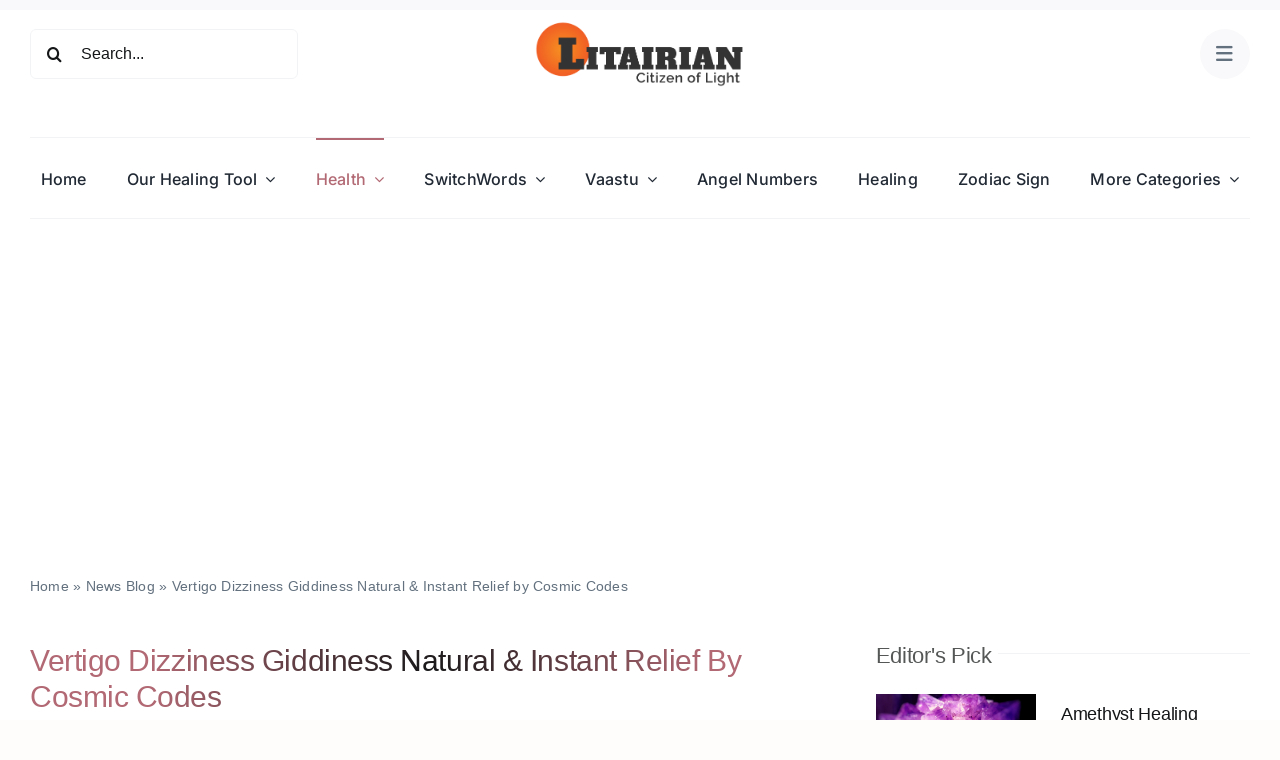

--- FILE ---
content_type: text/html; charset=UTF-8
request_url: https://litairian.com/vertigo-dizziness-giddiness/
body_size: 77844
content:
<!DOCTYPE html>
<html class="avada-html-layout-wide avada-html-header-position-top avada-is-100-percent-template" lang="en-US" prefix="og: http://ogp.me/ns# fb: http://ogp.me/ns/fb#">
<head>
<meta http-equiv="X-UA-Compatible" content="IE=edge" />
<meta http-equiv="Content-Type" content="text/html; charset=utf-8"/>
<meta name="viewport" content="width=device-width, initial-scale=1" />
<meta name='robots' content='index, follow, max-image-preview:large, max-snippet:-1, max-video-preview:-1' />
<!-- This site is optimized with the Yoast SEO plugin v26.7 - https://yoast.com/wordpress/plugins/seo/ -->
<title>Vertigo Dizziness and Giddiness Natural &amp; Instant Relief</title>
<meta name="description" content="Dizziness and giddiness are two similar but distinct sensations that are often confused with one another. Dizziness is a feeling of..." />
<link rel="canonical" href="https://litairian.com/vertigo-dizziness-giddiness/" />
<meta property="og:locale" content="en_US" />
<meta property="og:type" content="article" />
<meta property="og:title" content="Vertigo Dizziness and Giddiness Natural &amp; Instant Relief" />
<meta property="og:description" content="Dizziness and giddiness are two similar but distinct sensations that are often confused with one another. Dizziness is a feeling of..." />
<meta property="og:url" content="https://litairian.com/vertigo-dizziness-giddiness/" />
<meta property="og:site_name" content="Litairian" />
<meta property="article:published_time" content="2016-02-16T08:26:21+00:00" />
<meta property="article:modified_time" content="2025-10-05T08:54:33+00:00" />
<meta property="og:image" content="https://litairian.com/wp-content/uploads/2016/02/Vertigo-Dizziness-Giddiness-Natural-Instant-Relief-by-Cosmic-Codes.jpg" />
<meta property="og:image:width" content="1280" />
<meta property="og:image:height" content="720" />
<meta property="og:image:type" content="image/jpeg" />
<meta name="author" content="Sharat Sir" />
<meta name="twitter:card" content="summary_large_image" />
<meta name="twitter:label1" content="Written by" />
<meta name="twitter:data1" content="Sharat Sir" />
<meta name="twitter:label2" content="Est. reading time" />
<meta name="twitter:data2" content="3 minutes" />
<script type="application/ld+json" class="yoast-schema-graph">{"@context":"https://schema.org","@graph":[{"@type":"Article","@id":"https://litairian.com/vertigo-dizziness-giddiness/#article","isPartOf":{"@id":"https://litairian.com/vertigo-dizziness-giddiness/"},"author":{"name":"Sharat Sir","@id":"https://litairian.com/#/schema/person/33014e57e7cb19d077dc6027aa6ae71a"},"headline":"Vertigo Dizziness Giddiness Natural &#038; Instant Relief by Cosmic Codes","datePublished":"2016-02-16T08:26:21+00:00","dateModified":"2025-10-05T08:54:33+00:00","mainEntityOfPage":{"@id":"https://litairian.com/vertigo-dizziness-giddiness/"},"wordCount":511,"commentCount":0,"publisher":{"@id":"https://litairian.com/#organization"},"image":{"@id":"https://litairian.com/vertigo-dizziness-giddiness/#primaryimage"},"thumbnailUrl":"https://litairian.com/wp-content/uploads/2016/02/Vertigo-Dizziness-Giddiness-Natural-Instant-Relief-by-Cosmic-Codes.jpg","keywords":["Hypotension","Inefficient blood supply to the brain","Meniere’s disease","meningitis"],"articleSection":["Cosmic Codes","Health"],"inLanguage":"en-US","potentialAction":[{"@type":"CommentAction","name":"Comment","target":["https://litairian.com/vertigo-dizziness-giddiness/#respond"]}]},{"@type":"WebPage","@id":"https://litairian.com/vertigo-dizziness-giddiness/","url":"https://litairian.com/vertigo-dizziness-giddiness/","name":"Vertigo Dizziness and Giddiness Natural & Instant Relief","isPartOf":{"@id":"https://litairian.com/#website"},"primaryImageOfPage":{"@id":"https://litairian.com/vertigo-dizziness-giddiness/#primaryimage"},"image":{"@id":"https://litairian.com/vertigo-dizziness-giddiness/#primaryimage"},"thumbnailUrl":"https://litairian.com/wp-content/uploads/2016/02/Vertigo-Dizziness-Giddiness-Natural-Instant-Relief-by-Cosmic-Codes.jpg","datePublished":"2016-02-16T08:26:21+00:00","dateModified":"2025-10-05T08:54:33+00:00","description":"Dizziness and giddiness are two similar but distinct sensations that are often confused with one another. Dizziness is a feeling of...","breadcrumb":{"@id":"https://litairian.com/vertigo-dizziness-giddiness/#breadcrumb"},"inLanguage":"en-US","potentialAction":[{"@type":"ReadAction","target":["https://litairian.com/vertigo-dizziness-giddiness/"]}]},{"@type":"ImageObject","inLanguage":"en-US","@id":"https://litairian.com/vertigo-dizziness-giddiness/#primaryimage","url":"https://litairian.com/wp-content/uploads/2016/02/Vertigo-Dizziness-Giddiness-Natural-Instant-Relief-by-Cosmic-Codes.jpg","contentUrl":"https://litairian.com/wp-content/uploads/2016/02/Vertigo-Dizziness-Giddiness-Natural-Instant-Relief-by-Cosmic-Codes.jpg","width":1280,"height":720,"caption":"Vertigo Dizziness Giddiness Natural Instant Relief by Cosmic Codes"},{"@type":"BreadcrumbList","@id":"https://litairian.com/vertigo-dizziness-giddiness/#breadcrumb","itemListElement":[{"@type":"ListItem","position":1,"name":"Home","item":"https://litairian.com/"},{"@type":"ListItem","position":2,"name":"News Blog","item":"https://litairian.com/blog/"},{"@type":"ListItem","position":3,"name":"Vertigo Dizziness Giddiness Natural &#038; Instant Relief by Cosmic Codes"}]},{"@type":"WebSite","@id":"https://litairian.com/#website","url":"https://litairian.com/","name":"Litairian","description":"Citizen Of Light","publisher":{"@id":"https://litairian.com/#organization"},"potentialAction":[{"@type":"SearchAction","target":{"@type":"EntryPoint","urlTemplate":"https://litairian.com/?s={search_term_string}"},"query-input":{"@type":"PropertyValueSpecification","valueRequired":true,"valueName":"search_term_string"}}],"inLanguage":"en-US"},{"@type":"Organization","@id":"https://litairian.com/#organization","name":"Litairian","url":"https://litairian.com/","logo":{"@type":"ImageObject","inLanguage":"en-US","@id":"https://litairian.com/#/schema/logo/image/","url":"https://litairian.com/wp-content/uploads/2025/08/Litairain-Logo-Dark.png","contentUrl":"https://litairian.com/wp-content/uploads/2025/08/Litairain-Logo-Dark.png","width":1050,"height":335,"caption":"Litairian"},"image":{"@id":"https://litairian.com/#/schema/logo/image/"}},{"@type":"Person","@id":"https://litairian.com/#/schema/person/33014e57e7cb19d077dc6027aa6ae71a","name":"Sharat Sir","image":{"@type":"ImageObject","inLanguage":"en-US","@id":"https://litairian.com/#/schema/person/image/","url":"https://secure.gravatar.com/avatar/b0d49d2e58c681d23207bf5f9ddc6bc37de85a939a30044ae9f58ca63a410ab8?s=96&d=mm&r=g","contentUrl":"https://secure.gravatar.com/avatar/b0d49d2e58c681d23207bf5f9ddc6bc37de85a939a30044ae9f58ca63a410ab8?s=96&d=mm&r=g","caption":"Sharat Sir"},"description":"His spiritual journey of this birth started in 1995. For two continuous years, Sharat Sir worked on awakening and practicing Kundalini Yoga. He used to practice this under the guidance of a respectful, and a secret Himalayan Monk. On May 23, 1997, started learning Reiki level 1 and till today he has mastered and is attuned with 55 different energy modalities. In the year 1999, he stepped into holistic and spiritual teachings, taught all the therapies he knows to innumerable people, and he is teaching many more now. Since the day SHARAT SIR stepped into the world of wellness, he has been learning and teaching both. He has learned more than 55 energy modalities. Not only he can attune himself to any energy modality but he can attune any person to the energy modality much more efficiently than an actual master can. He is blessed by the DIVINE himself to have such a vision where he can see energies and access them for the benefit of mankind. He can see the aura of a person and know which word, mantra, or energy can help the person in his/her desire. He has that special power to access the Cosmic Energies for the benefit of mankind. He started teaching in 1999 and he has been teaching since then with much perfection. He has worked day and night to access the Cosmic Energies for the benefit of mankind. He has provided so much free information regarding the wellness of a human including *Cosmic Code Videos, *Affirmations, *Switchwords, *Vision Board Videos, *Mantras, *Energy Circles, *Free Meditations, *Law of Attraction, *Money Manifestations, *Golden Sunrise Mantra, *Reiki, *Kundalini Reiki, *Karuna Reiki, *EFT, *Magnified Healing, *Sujok etc.*Many hidden information regarding energy modalities, and its side effects where others hide the truth that this might cause negativity to the practitioner himself and many other info. People call him a Spiritual Scientist. His vision is to enable the whole of mankind, whether rich or common middle-class people, to heal and cure themselves and others in a very easy way, without relying on medicines / approaching expensive methodologies available in the market to tackle problems using the alternative system. He conducts Meditation Sessions called “Maun Saadhna” (The Inner Silence) for the public for their spiritual enlightenment &amp; growth. He is an Astrologer and Tarot Reader as well. He is the Inventor of VIBBES KADA (VK), VIBBES SEEDER (VS), Cosmic Codes Videos, Golden Sunrise, Golden Heart Blessing Meditation, Cosmic Shower Meditation, Cosmic Serums, Self Reading Meditation and Open Eye Meditation via chat. He works selflessly, only for the betterment of mankind. He won Outstanding Spiritual Scientist &amp; Pioneer in Cosmic Healing WOW Personality Awards, Mumbai in 2016 and ISHMA Global Golden Star Award Winner Mumbai, 2017 added another feather to his cap.","url":"https://litairian.com/author/sharat-sir/"}]}</script>
<!-- / Yoast SEO plugin. -->
<link rel="alternate" type="application/rss+xml" title="Litairian &raquo; Feed" href="https://litairian.com/feed/" />
<link rel="alternate" type="application/rss+xml" title="Litairian &raquo; Comments Feed" href="https://litairian.com/comments/feed/" />
<link rel="alternate" type="application/rss+xml" title="Litairian &raquo; Vertigo Dizziness Giddiness Natural &#038; Instant Relief by Cosmic Codes Comments Feed" href="https://litairian.com/vertigo-dizziness-giddiness/feed/" />
<link rel="alternate" title="oEmbed (JSON)" type="application/json+oembed" href="https://litairian.com/wp-json/oembed/1.0/embed?url=https%3A%2F%2Flitairian.com%2Fvertigo-dizziness-giddiness%2F" />
<link rel="alternate" title="oEmbed (XML)" type="text/xml+oembed" href="https://litairian.com/wp-json/oembed/1.0/embed?url=https%3A%2F%2Flitairian.com%2Fvertigo-dizziness-giddiness%2F&#038;format=xml" />
<meta name="description" content="Dizziness and Giddiness:- Both are similar but distinct sensations that are often confused with one another. Dizziness is a feeling of lightheadedness or unsteadiness, while giddiness is a sensation of spinning or swaying.
Dizziness is a state when a person feels that his surroundings are moving or he"/>
<meta property="og:locale" content="en_US"/>
<meta property="og:type" content="article"/>
<meta property="og:site_name" content="Litairian"/>
<meta property="og:title" content="Vertigo Dizziness and Giddiness Natural &amp; Instant Relief"/>
<meta property="og:description" content="Dizziness and Giddiness:- Both are similar but distinct sensations that are often confused with one another. Dizziness is a feeling of lightheadedness or unsteadiness, while giddiness is a sensation of spinning or swaying.
Dizziness is a state when a person feels that his surroundings are moving or he"/>
<meta property="og:url" content="https://litairian.com/vertigo-dizziness-giddiness/"/>
<meta property="article:published_time" content="2016-02-16T08:26:21+05:30"/>
<meta property="article:modified_time" content="2025-10-05T08:54:33+05:30"/>
<meta name="author" content="Sharat Sir"/>
<meta property="og:image" content="https://litairian.com/wp-content/uploads/2016/02/Vertigo-Dizziness-Giddiness-Natural-Instant-Relief-by-Cosmic-Codes.jpg"/>
<meta property="og:image:width" content="1280"/>
<meta property="og:image:height" content="720"/>
<meta property="og:image:type" content="image/jpeg"/>
<style id='wp-img-auto-sizes-contain-inline-css' type='text/css'>
img:is([sizes=auto i],[sizes^="auto," i]){contain-intrinsic-size:3000px 1500px}
/*# sourceURL=wp-img-auto-sizes-contain-inline-css */
</style>
<!-- <link rel='stylesheet' id='child-style-css' href='https://litairian.com/wp-content/themes/Avada-Child/style.css?ver=6.9' type='text/css' media='all' /> -->
<!-- <link rel='stylesheet' id='fusion-dynamic-css-css' href='https://litairian.com/wp-content/uploads/fusion-styles/3d20b0226462f084457c60db054bbaee.min.css?ver=3.12.2' type='text/css' media='all' /> -->
<link rel="stylesheet" type="text/css" href="//litairian.com/wp-content/cache/wpfc-minified/8hrtcc40/3wz2a.css" media="all"/>
<link rel="https://api.w.org/" href="https://litairian.com/wp-json/" /><link rel="alternate" title="JSON" type="application/json" href="https://litairian.com/wp-json/wp/v2/posts/3281" /><link rel="EditURI" type="application/rsd+xml" title="RSD" href="https://litairian.com/xmlrpc.php?rsd" />
<meta name="generator" content="WordPress 6.9" />
<link rel='shortlink' href='https://litairian.com/?p=3281' />
<style type="text/css" id="css-fb-visibility">@media screen and (max-width: 640px){.fusion-no-small-visibility{display:none !important;}body .sm-text-align-center{text-align:center !important;}body .sm-text-align-left{text-align:left !important;}body .sm-text-align-right{text-align:right !important;}body .sm-flex-align-center{justify-content:center !important;}body .sm-flex-align-flex-start{justify-content:flex-start !important;}body .sm-flex-align-flex-end{justify-content:flex-end !important;}body .sm-mx-auto{margin-left:auto !important;margin-right:auto !important;}body .sm-ml-auto{margin-left:auto !important;}body .sm-mr-auto{margin-right:auto !important;}body .fusion-absolute-position-small{position:absolute;top:auto;width:100%;}.awb-sticky.awb-sticky-small{ position: sticky; top: var(--awb-sticky-offset,0); }}@media screen and (min-width: 641px) and (max-width: 1024px){.fusion-no-medium-visibility{display:none !important;}body .md-text-align-center{text-align:center !important;}body .md-text-align-left{text-align:left !important;}body .md-text-align-right{text-align:right !important;}body .md-flex-align-center{justify-content:center !important;}body .md-flex-align-flex-start{justify-content:flex-start !important;}body .md-flex-align-flex-end{justify-content:flex-end !important;}body .md-mx-auto{margin-left:auto !important;margin-right:auto !important;}body .md-ml-auto{margin-left:auto !important;}body .md-mr-auto{margin-right:auto !important;}body .fusion-absolute-position-medium{position:absolute;top:auto;width:100%;}.awb-sticky.awb-sticky-medium{ position: sticky; top: var(--awb-sticky-offset,0); }}@media screen and (min-width: 1025px){.fusion-no-large-visibility{display:none !important;}body .lg-text-align-center{text-align:center !important;}body .lg-text-align-left{text-align:left !important;}body .lg-text-align-right{text-align:right !important;}body .lg-flex-align-center{justify-content:center !important;}body .lg-flex-align-flex-start{justify-content:flex-start !important;}body .lg-flex-align-flex-end{justify-content:flex-end !important;}body .lg-mx-auto{margin-left:auto !important;margin-right:auto !important;}body .lg-ml-auto{margin-left:auto !important;}body .lg-mr-auto{margin-right:auto !important;}body .fusion-absolute-position-large{position:absolute;top:auto;width:100%;}.awb-sticky.awb-sticky-large{ position: sticky; top: var(--awb-sticky-offset,0); }}</style><link rel="icon" href="https://litairian.com/wp-content/uploads/2025/08/cropped-Litairian-Fevicon-big-1-32x32.webp" sizes="32x32" />
<link rel="icon" href="https://litairian.com/wp-content/uploads/2025/08/cropped-Litairian-Fevicon-big-1-192x192.webp" sizes="192x192" />
<link rel="apple-touch-icon" href="https://litairian.com/wp-content/uploads/2025/08/cropped-Litairian-Fevicon-big-1-180x180.webp" />
<meta name="msapplication-TileImage" content="https://litairian.com/wp-content/uploads/2025/08/cropped-Litairian-Fevicon-big-1-270x270.webp" />
<script type="f3a5ce6438c3d8c107b0d7ac-text/javascript">
var doc = document.documentElement;
doc.setAttribute( 'data-useragent', navigator.userAgent );
</script>
<script async src="https://pagead2.googlesyndication.com/pagead/js/adsbygoogle.js?client=ca-pub-6549114512508359" crossorigin="anonymous" type="f3a5ce6438c3d8c107b0d7ac-text/javascript"></script><style id='global-styles-inline-css' type='text/css'>
:root{--wp--preset--aspect-ratio--square: 1;--wp--preset--aspect-ratio--4-3: 4/3;--wp--preset--aspect-ratio--3-4: 3/4;--wp--preset--aspect-ratio--3-2: 3/2;--wp--preset--aspect-ratio--2-3: 2/3;--wp--preset--aspect-ratio--16-9: 16/9;--wp--preset--aspect-ratio--9-16: 9/16;--wp--preset--color--black: #000000;--wp--preset--color--cyan-bluish-gray: #abb8c3;--wp--preset--color--white: #ffffff;--wp--preset--color--pale-pink: #f78da7;--wp--preset--color--vivid-red: #cf2e2e;--wp--preset--color--luminous-vivid-orange: #ff6900;--wp--preset--color--luminous-vivid-amber: #fcb900;--wp--preset--color--light-green-cyan: #7bdcb5;--wp--preset--color--vivid-green-cyan: #00d084;--wp--preset--color--pale-cyan-blue: #8ed1fc;--wp--preset--color--vivid-cyan-blue: #0693e3;--wp--preset--color--vivid-purple: #9b51e0;--wp--preset--color--awb-color-1: #ffffff;--wp--preset--color--awb-color-2: #f9f9fb;--wp--preset--color--awb-color-3: #f2f3f5;--wp--preset--color--awb-color-4: #b26974;--wp--preset--color--awb-color-5: #63717f;--wp--preset--color--awb-color-6: #434549;--wp--preset--color--awb-color-7: #212326;--wp--preset--color--awb-color-8: #141617;--wp--preset--gradient--vivid-cyan-blue-to-vivid-purple: linear-gradient(135deg,rgb(6,147,227) 0%,rgb(155,81,224) 100%);--wp--preset--gradient--light-green-cyan-to-vivid-green-cyan: linear-gradient(135deg,rgb(122,220,180) 0%,rgb(0,208,130) 100%);--wp--preset--gradient--luminous-vivid-amber-to-luminous-vivid-orange: linear-gradient(135deg,rgb(252,185,0) 0%,rgb(255,105,0) 100%);--wp--preset--gradient--luminous-vivid-orange-to-vivid-red: linear-gradient(135deg,rgb(255,105,0) 0%,rgb(207,46,46) 100%);--wp--preset--gradient--very-light-gray-to-cyan-bluish-gray: linear-gradient(135deg,rgb(238,238,238) 0%,rgb(169,184,195) 100%);--wp--preset--gradient--cool-to-warm-spectrum: linear-gradient(135deg,rgb(74,234,220) 0%,rgb(151,120,209) 20%,rgb(207,42,186) 40%,rgb(238,44,130) 60%,rgb(251,105,98) 80%,rgb(254,248,76) 100%);--wp--preset--gradient--blush-light-purple: linear-gradient(135deg,rgb(255,206,236) 0%,rgb(152,150,240) 100%);--wp--preset--gradient--blush-bordeaux: linear-gradient(135deg,rgb(254,205,165) 0%,rgb(254,45,45) 50%,rgb(107,0,62) 100%);--wp--preset--gradient--luminous-dusk: linear-gradient(135deg,rgb(255,203,112) 0%,rgb(199,81,192) 50%,rgb(65,88,208) 100%);--wp--preset--gradient--pale-ocean: linear-gradient(135deg,rgb(255,245,203) 0%,rgb(182,227,212) 50%,rgb(51,167,181) 100%);--wp--preset--gradient--electric-grass: linear-gradient(135deg,rgb(202,248,128) 0%,rgb(113,206,126) 100%);--wp--preset--gradient--midnight: linear-gradient(135deg,rgb(2,3,129) 0%,rgb(40,116,252) 100%);--wp--preset--font-size--small: 12px;--wp--preset--font-size--medium: 20px;--wp--preset--font-size--large: 24px;--wp--preset--font-size--x-large: 42px;--wp--preset--font-size--normal: 16px;--wp--preset--font-size--xlarge: 32px;--wp--preset--font-size--huge: 48px;--wp--preset--spacing--20: 0.44rem;--wp--preset--spacing--30: 0.67rem;--wp--preset--spacing--40: 1rem;--wp--preset--spacing--50: 1.5rem;--wp--preset--spacing--60: 2.25rem;--wp--preset--spacing--70: 3.38rem;--wp--preset--spacing--80: 5.06rem;--wp--preset--shadow--natural: 6px 6px 9px rgba(0, 0, 0, 0.2);--wp--preset--shadow--deep: 12px 12px 50px rgba(0, 0, 0, 0.4);--wp--preset--shadow--sharp: 6px 6px 0px rgba(0, 0, 0, 0.2);--wp--preset--shadow--outlined: 6px 6px 0px -3px rgb(255, 255, 255), 6px 6px rgb(0, 0, 0);--wp--preset--shadow--crisp: 6px 6px 0px rgb(0, 0, 0);}:where(.is-layout-flex){gap: 0.5em;}:where(.is-layout-grid){gap: 0.5em;}body .is-layout-flex{display: flex;}.is-layout-flex{flex-wrap: wrap;align-items: center;}.is-layout-flex > :is(*, div){margin: 0;}body .is-layout-grid{display: grid;}.is-layout-grid > :is(*, div){margin: 0;}:where(.wp-block-columns.is-layout-flex){gap: 2em;}:where(.wp-block-columns.is-layout-grid){gap: 2em;}:where(.wp-block-post-template.is-layout-flex){gap: 1.25em;}:where(.wp-block-post-template.is-layout-grid){gap: 1.25em;}.has-black-color{color: var(--wp--preset--color--black) !important;}.has-cyan-bluish-gray-color{color: var(--wp--preset--color--cyan-bluish-gray) !important;}.has-white-color{color: var(--wp--preset--color--white) !important;}.has-pale-pink-color{color: var(--wp--preset--color--pale-pink) !important;}.has-vivid-red-color{color: var(--wp--preset--color--vivid-red) !important;}.has-luminous-vivid-orange-color{color: var(--wp--preset--color--luminous-vivid-orange) !important;}.has-luminous-vivid-amber-color{color: var(--wp--preset--color--luminous-vivid-amber) !important;}.has-light-green-cyan-color{color: var(--wp--preset--color--light-green-cyan) !important;}.has-vivid-green-cyan-color{color: var(--wp--preset--color--vivid-green-cyan) !important;}.has-pale-cyan-blue-color{color: var(--wp--preset--color--pale-cyan-blue) !important;}.has-vivid-cyan-blue-color{color: var(--wp--preset--color--vivid-cyan-blue) !important;}.has-vivid-purple-color{color: var(--wp--preset--color--vivid-purple) !important;}.has-black-background-color{background-color: var(--wp--preset--color--black) !important;}.has-cyan-bluish-gray-background-color{background-color: var(--wp--preset--color--cyan-bluish-gray) !important;}.has-white-background-color{background-color: var(--wp--preset--color--white) !important;}.has-pale-pink-background-color{background-color: var(--wp--preset--color--pale-pink) !important;}.has-vivid-red-background-color{background-color: var(--wp--preset--color--vivid-red) !important;}.has-luminous-vivid-orange-background-color{background-color: var(--wp--preset--color--luminous-vivid-orange) !important;}.has-luminous-vivid-amber-background-color{background-color: var(--wp--preset--color--luminous-vivid-amber) !important;}.has-light-green-cyan-background-color{background-color: var(--wp--preset--color--light-green-cyan) !important;}.has-vivid-green-cyan-background-color{background-color: var(--wp--preset--color--vivid-green-cyan) !important;}.has-pale-cyan-blue-background-color{background-color: var(--wp--preset--color--pale-cyan-blue) !important;}.has-vivid-cyan-blue-background-color{background-color: var(--wp--preset--color--vivid-cyan-blue) !important;}.has-vivid-purple-background-color{background-color: var(--wp--preset--color--vivid-purple) !important;}.has-black-border-color{border-color: var(--wp--preset--color--black) !important;}.has-cyan-bluish-gray-border-color{border-color: var(--wp--preset--color--cyan-bluish-gray) !important;}.has-white-border-color{border-color: var(--wp--preset--color--white) !important;}.has-pale-pink-border-color{border-color: var(--wp--preset--color--pale-pink) !important;}.has-vivid-red-border-color{border-color: var(--wp--preset--color--vivid-red) !important;}.has-luminous-vivid-orange-border-color{border-color: var(--wp--preset--color--luminous-vivid-orange) !important;}.has-luminous-vivid-amber-border-color{border-color: var(--wp--preset--color--luminous-vivid-amber) !important;}.has-light-green-cyan-border-color{border-color: var(--wp--preset--color--light-green-cyan) !important;}.has-vivid-green-cyan-border-color{border-color: var(--wp--preset--color--vivid-green-cyan) !important;}.has-pale-cyan-blue-border-color{border-color: var(--wp--preset--color--pale-cyan-blue) !important;}.has-vivid-cyan-blue-border-color{border-color: var(--wp--preset--color--vivid-cyan-blue) !important;}.has-vivid-purple-border-color{border-color: var(--wp--preset--color--vivid-purple) !important;}.has-vivid-cyan-blue-to-vivid-purple-gradient-background{background: var(--wp--preset--gradient--vivid-cyan-blue-to-vivid-purple) !important;}.has-light-green-cyan-to-vivid-green-cyan-gradient-background{background: var(--wp--preset--gradient--light-green-cyan-to-vivid-green-cyan) !important;}.has-luminous-vivid-amber-to-luminous-vivid-orange-gradient-background{background: var(--wp--preset--gradient--luminous-vivid-amber-to-luminous-vivid-orange) !important;}.has-luminous-vivid-orange-to-vivid-red-gradient-background{background: var(--wp--preset--gradient--luminous-vivid-orange-to-vivid-red) !important;}.has-very-light-gray-to-cyan-bluish-gray-gradient-background{background: var(--wp--preset--gradient--very-light-gray-to-cyan-bluish-gray) !important;}.has-cool-to-warm-spectrum-gradient-background{background: var(--wp--preset--gradient--cool-to-warm-spectrum) !important;}.has-blush-light-purple-gradient-background{background: var(--wp--preset--gradient--blush-light-purple) !important;}.has-blush-bordeaux-gradient-background{background: var(--wp--preset--gradient--blush-bordeaux) !important;}.has-luminous-dusk-gradient-background{background: var(--wp--preset--gradient--luminous-dusk) !important;}.has-pale-ocean-gradient-background{background: var(--wp--preset--gradient--pale-ocean) !important;}.has-electric-grass-gradient-background{background: var(--wp--preset--gradient--electric-grass) !important;}.has-midnight-gradient-background{background: var(--wp--preset--gradient--midnight) !important;}.has-small-font-size{font-size: var(--wp--preset--font-size--small) !important;}.has-medium-font-size{font-size: var(--wp--preset--font-size--medium) !important;}.has-large-font-size{font-size: var(--wp--preset--font-size--large) !important;}.has-x-large-font-size{font-size: var(--wp--preset--font-size--x-large) !important;}
/*# sourceURL=global-styles-inline-css */
</style>
<style id='wp-block-library-inline-css' type='text/css'>
:root{--wp-block-synced-color:#7a00df;--wp-block-synced-color--rgb:122,0,223;--wp-bound-block-color:var(--wp-block-synced-color);--wp-editor-canvas-background:#ddd;--wp-admin-theme-color:#007cba;--wp-admin-theme-color--rgb:0,124,186;--wp-admin-theme-color-darker-10:#006ba1;--wp-admin-theme-color-darker-10--rgb:0,107,160.5;--wp-admin-theme-color-darker-20:#005a87;--wp-admin-theme-color-darker-20--rgb:0,90,135;--wp-admin-border-width-focus:2px}@media (min-resolution:192dpi){:root{--wp-admin-border-width-focus:1.5px}}.wp-element-button{cursor:pointer}:root .has-very-light-gray-background-color{background-color:#eee}:root .has-very-dark-gray-background-color{background-color:#313131}:root .has-very-light-gray-color{color:#eee}:root .has-very-dark-gray-color{color:#313131}:root .has-vivid-green-cyan-to-vivid-cyan-blue-gradient-background{background:linear-gradient(135deg,#00d084,#0693e3)}:root .has-purple-crush-gradient-background{background:linear-gradient(135deg,#34e2e4,#4721fb 50%,#ab1dfe)}:root .has-hazy-dawn-gradient-background{background:linear-gradient(135deg,#faaca8,#dad0ec)}:root .has-subdued-olive-gradient-background{background:linear-gradient(135deg,#fafae1,#67a671)}:root .has-atomic-cream-gradient-background{background:linear-gradient(135deg,#fdd79a,#004a59)}:root .has-nightshade-gradient-background{background:linear-gradient(135deg,#330968,#31cdcf)}:root .has-midnight-gradient-background{background:linear-gradient(135deg,#020381,#2874fc)}:root{--wp--preset--font-size--normal:16px;--wp--preset--font-size--huge:42px}.has-regular-font-size{font-size:1em}.has-larger-font-size{font-size:2.625em}.has-normal-font-size{font-size:var(--wp--preset--font-size--normal)}.has-huge-font-size{font-size:var(--wp--preset--font-size--huge)}.has-text-align-center{text-align:center}.has-text-align-left{text-align:left}.has-text-align-right{text-align:right}.has-fit-text{white-space:nowrap!important}#end-resizable-editor-section{display:none}.aligncenter{clear:both}.items-justified-left{justify-content:flex-start}.items-justified-center{justify-content:center}.items-justified-right{justify-content:flex-end}.items-justified-space-between{justify-content:space-between}.screen-reader-text{border:0;clip-path:inset(50%);height:1px;margin:-1px;overflow:hidden;padding:0;position:absolute;width:1px;word-wrap:normal!important}.screen-reader-text:focus{background-color:#ddd;clip-path:none;color:#444;display:block;font-size:1em;height:auto;left:5px;line-height:normal;padding:15px 23px 14px;text-decoration:none;top:5px;width:auto;z-index:100000}html :where(.has-border-color){border-style:solid}html :where([style*=border-top-color]){border-top-style:solid}html :where([style*=border-right-color]){border-right-style:solid}html :where([style*=border-bottom-color]){border-bottom-style:solid}html :where([style*=border-left-color]){border-left-style:solid}html :where([style*=border-width]){border-style:solid}html :where([style*=border-top-width]){border-top-style:solid}html :where([style*=border-right-width]){border-right-style:solid}html :where([style*=border-bottom-width]){border-bottom-style:solid}html :where([style*=border-left-width]){border-left-style:solid}html :where(img[class*=wp-image-]){height:auto;max-width:100%}:where(figure){margin:0 0 1em}html :where(.is-position-sticky){--wp-admin--admin-bar--position-offset:var(--wp-admin--admin-bar--height,0px)}@media screen and (max-width:600px){html :where(.is-position-sticky){--wp-admin--admin-bar--position-offset:0px}}
/*wp_block_styles_on_demand_placeholder:696504e2e09c6*/
/*# sourceURL=wp-block-library-inline-css */
</style>
<style id='wp-block-library-theme-inline-css' type='text/css'>
.wp-block-audio :where(figcaption){color:#555;font-size:13px;text-align:center}.is-dark-theme .wp-block-audio :where(figcaption){color:#ffffffa6}.wp-block-audio{margin:0 0 1em}.wp-block-code{border:1px solid #ccc;border-radius:4px;font-family:Menlo,Consolas,monaco,monospace;padding:.8em 1em}.wp-block-embed :where(figcaption){color:#555;font-size:13px;text-align:center}.is-dark-theme .wp-block-embed :where(figcaption){color:#ffffffa6}.wp-block-embed{margin:0 0 1em}.blocks-gallery-caption{color:#555;font-size:13px;text-align:center}.is-dark-theme .blocks-gallery-caption{color:#ffffffa6}:root :where(.wp-block-image figcaption){color:#555;font-size:13px;text-align:center}.is-dark-theme :root :where(.wp-block-image figcaption){color:#ffffffa6}.wp-block-image{margin:0 0 1em}.wp-block-pullquote{border-bottom:4px solid;border-top:4px solid;color:currentColor;margin-bottom:1.75em}.wp-block-pullquote :where(cite),.wp-block-pullquote :where(footer),.wp-block-pullquote__citation{color:currentColor;font-size:.8125em;font-style:normal;text-transform:uppercase}.wp-block-quote{border-left:.25em solid;margin:0 0 1.75em;padding-left:1em}.wp-block-quote cite,.wp-block-quote footer{color:currentColor;font-size:.8125em;font-style:normal;position:relative}.wp-block-quote:where(.has-text-align-right){border-left:none;border-right:.25em solid;padding-left:0;padding-right:1em}.wp-block-quote:where(.has-text-align-center){border:none;padding-left:0}.wp-block-quote.is-large,.wp-block-quote.is-style-large,.wp-block-quote:where(.is-style-plain){border:none}.wp-block-search .wp-block-search__label{font-weight:700}.wp-block-search__button{border:1px solid #ccc;padding:.375em .625em}:where(.wp-block-group.has-background){padding:1.25em 2.375em}.wp-block-separator.has-css-opacity{opacity:.4}.wp-block-separator{border:none;border-bottom:2px solid;margin-left:auto;margin-right:auto}.wp-block-separator.has-alpha-channel-opacity{opacity:1}.wp-block-separator:not(.is-style-wide):not(.is-style-dots){width:100px}.wp-block-separator.has-background:not(.is-style-dots){border-bottom:none;height:1px}.wp-block-separator.has-background:not(.is-style-wide):not(.is-style-dots){height:2px}.wp-block-table{margin:0 0 1em}.wp-block-table td,.wp-block-table th{word-break:normal}.wp-block-table :where(figcaption){color:#555;font-size:13px;text-align:center}.is-dark-theme .wp-block-table :where(figcaption){color:#ffffffa6}.wp-block-video :where(figcaption){color:#555;font-size:13px;text-align:center}.is-dark-theme .wp-block-video :where(figcaption){color:#ffffffa6}.wp-block-video{margin:0 0 1em}:root :where(.wp-block-template-part.has-background){margin-bottom:0;margin-top:0;padding:1.25em 2.375em}
/*# sourceURL=/wp-includes/css/dist/block-library/theme.min.css */
</style>
<style id='classic-theme-styles-inline-css' type='text/css'>
/*! This file is auto-generated */
.wp-block-button__link{color:#fff;background-color:#32373c;border-radius:9999px;box-shadow:none;text-decoration:none;padding:calc(.667em + 2px) calc(1.333em + 2px);font-size:1.125em}.wp-block-file__button{background:#32373c;color:#fff;text-decoration:none}
/*# sourceURL=/wp-includes/css/classic-themes.min.css */
</style>
</head>
<body class="wp-singular post-template-default single single-post postid-3281 single-format-standard wp-theme-Avada wp-child-theme-Avada-Child awb-no-sidebars fusion-image-hovers fusion-pagination-sizing fusion-button_type-flat fusion-button_span-no fusion-button_gradient-linear avada-image-rollover-circle-yes avada-image-rollover-yes avada-image-rollover-direction-left fusion-body ltr fusion-sticky-header no-tablet-sticky-header no-mobile-sticky-header no-mobile-slidingbar no-mobile-totop fusion-disable-outline fusion-sub-menu-fade mobile-logo-pos-left layout-wide-mode avada-has-boxed-modal-shadow-none layout-scroll-offset-full avada-has-zero-margin-offset-top fusion-top-header menu-text-align-center mobile-menu-design-classic fusion-show-pagination-text fusion-header-layout-v3 avada-responsive avada-footer-fx-none avada-menu-highlight-style-bar fusion-search-form-clean fusion-main-menu-search-overlay fusion-avatar-circle avada-dropdown-styles avada-blog-layout-large avada-blog-archive-layout-large avada-header-shadow-no avada-menu-icon-position-left avada-has-megamenu-shadow avada-has-mobile-menu-search avada-has-main-nav-search-icon avada-has-titlebar-hide avada-header-border-color-full-transparent avada-has-pagination-width_height avada-flyout-menu-direction-fade avada-ec-views-v1 awb-link-decoration" data-awb-post-id="3281">
<a class="skip-link screen-reader-text" href="#content">Skip to content</a>
<div id="boxed-wrapper">
<div id="wrapper" class="fusion-wrapper">
<div id="home" style="position:relative;top:-1px;"></div>
<div class="fusion-tb-header"><div class="fusion-fullwidth fullwidth-box fusion-builder-row-1 fusion-flex-container has-pattern-background has-mask-background hundred-percent-fullwidth non-hundred-percent-height-scrolling fusion-custom-z-index" style="--awb-border-radius-top-left:0px;--awb-border-radius-top-right:0px;--awb-border-radius-bottom-right:0px;--awb-border-radius-bottom-left:0px;--awb-z-index:9999;--awb-padding-bottom:0px;--awb-margin-top:0px;--awb-flex-wrap:wrap;" ><div class="fusion-builder-row fusion-row fusion-flex-align-items-center fusion-flex-content-wrap" style="width:104% !important;max-width:104% !important;margin-left: calc(-4% / 2 );margin-right: calc(-4% / 2 );"><div class="fusion-layout-column fusion_builder_column fusion-builder-column-0 fusion-flex-column fusion-no-small-visibility" style="--awb-bg-size:cover;--awb-width-large:25%;--awb-margin-top-large:0px;--awb-spacing-right-large:7.68%;--awb-margin-bottom-large:20px;--awb-spacing-left-large:7.68%;--awb-width-medium:25%;--awb-order-medium:0;--awb-spacing-right-medium:7.68%;--awb-spacing-left-medium:7.68%;--awb-width-small:100%;--awb-order-small:0;--awb-spacing-right-small:1.92%;--awb-spacing-left-small:1.92%;"><div class="fusion-column-wrapper fusion-column-has-shadow fusion-flex-justify-content-flex-start fusion-content-layout-column"><div class="fusion-search-element fusion-search-element-1 fusion-search-form-clean">		<form role="search" class="searchform fusion-search-form  fusion-search-form-clean" method="get" action="https://litairian.com/">
<div class="fusion-search-form-content">
<div class="fusion-search-field search-field">
<label><span class="screen-reader-text">Search for:</span>
<input type="search" value="" name="s" class="s" placeholder="Search..." required aria-required="true" aria-label="Search..."/>
</label>
</div>
<div class="fusion-search-button search-button">
<input type="submit" class="fusion-search-submit searchsubmit" aria-label="Search" value="&#xf002;" />
</div>
<input type="hidden" name="post_type[]" value="post" /><input type="hidden" name="post_type[]" value="page" /><input type="hidden" name="search_limit_to_post_titles" value="0" /><input type="hidden" name="add_woo_product_skus" value="0" /><input type="hidden" name="fs" value="1" />
</div>
</form>
</div></div></div><div class="fusion-layout-column fusion_builder_column fusion-builder-column-1 fusion-flex-column" style="--awb-padding-top:20px;--awb-padding-bottom:20px;--awb-bg-size:cover;--awb-width-large:50%;--awb-margin-top-large:0px;--awb-spacing-right-large:3.84%;--awb-margin-bottom-large:20px;--awb-spacing-left-large:3.84%;--awb-width-medium:50%;--awb-order-medium:0;--awb-spacing-right-medium:3.84%;--awb-spacing-left-medium:3.84%;--awb-width-small:100%;--awb-order-small:0;--awb-spacing-right-small:1.92%;--awb-spacing-left-small:1.92%;"><div class="fusion-column-wrapper fusion-column-has-shadow fusion-flex-justify-content-flex-start fusion-content-layout-column"><div class="fusion-image-element " style="text-align:center;--awb-max-width:210px;--awb-caption-title-font-family:var(--h2_typography-font-family);--awb-caption-title-font-weight:var(--h2_typography-font-weight);--awb-caption-title-font-style:var(--h2_typography-font-style);--awb-caption-title-size:var(--h2_typography-font-size);--awb-caption-title-transform:var(--h2_typography-text-transform);--awb-caption-title-line-height:var(--h2_typography-line-height);--awb-caption-title-letter-spacing:var(--h2_typography-letter-spacing);"><span class=" fusion-imageframe imageframe-none imageframe-1 hover-type-none"><a class="fusion-no-lightbox" href="https://litairian.com/" target="_self" aria-label="Litairain-Logo-Dark"><img fetchpriority="high" decoding="async" width="1050" height="335" src="https://litairian.com/wp-content/uploads/2025/08/Litairain-Logo-Dark.png" alt class="img-responsive wp-image-4203" srcset="https://litairian.com/wp-content/uploads/2025/08/Litairain-Logo-Dark-200x64.png 200w, https://litairian.com/wp-content/uploads/2025/08/Litairain-Logo-Dark-400x128.png 400w, https://litairian.com/wp-content/uploads/2025/08/Litairain-Logo-Dark-600x191.png 600w, https://litairian.com/wp-content/uploads/2025/08/Litairain-Logo-Dark-800x255.png 800w, https://litairian.com/wp-content/uploads/2025/08/Litairain-Logo-Dark.png 1050w" sizes="(max-width: 640px) 100vw, 1050px" /></a></span></div></div></div><div class="fusion-layout-column fusion_builder_column fusion-builder-column-2 fusion-flex-column fusion-no-small-visibility" style="--awb-bg-size:cover;--awb-width-large:25%;--awb-margin-top-large:0px;--awb-spacing-right-large:7.68%;--awb-margin-bottom-large:20px;--awb-spacing-left-large:7.68%;--awb-width-medium:25%;--awb-order-medium:0;--awb-spacing-right-medium:7.68%;--awb-spacing-left-medium:7.68%;--awb-width-small:100%;--awb-order-small:0;--awb-spacing-right-small:1.92%;--awb-spacing-left-small:1.92%;"><div class="fusion-column-wrapper fusion-column-has-shadow fusion-flex-justify-content-flex-start fusion-content-layout-column"><a class="fb-icon-element-1 fb-icon-element fontawesome-icon awb-magazine-menu circle-yes fusion-link" style="--awb-iconcolor:var(--awb-color5);--awb-circlecolor:var(--awb-color2);--awb-circlebordercolor-hover:var(--awb-color8);--awb-circlebordersize:0px;--awb-font-size:15px;--awb-width:50px;--awb-height:50px;--awb-line-height:50px;--awb-margin-top:0;--awb-margin-right:0;--awb-margin-bottom:0;--awb-margin-left:7.5px;--awb-align-self:flex-end;" href="#awb-open-oc__1684" aria-label="Link to #awb-open-oc__1684" target="_self"></a></div></div><div class="fusion-layout-column fusion_builder_column fusion-builder-column-3 fusion_builder_column_1_6 1_6 fusion-flex-column fusion-no-medium-visibility fusion-no-large-visibility" style="--awb-padding-bottom-small:2%;--awb-bg-size:cover;--awb-width-large:16.666666666667%;--awb-margin-top-large:0px;--awb-spacing-right-large:11.52%;--awb-margin-bottom-large:20px;--awb-spacing-left-large:11.52%;--awb-width-medium:16.666666666667%;--awb-order-medium:0;--awb-spacing-right-medium:11.52%;--awb-spacing-left-medium:11.52%;--awb-width-small:100%;--awb-order-small:0;--awb-spacing-right-small:0%;--awb-spacing-left-small:0%;"><div class="fusion-column-wrapper fusion-column-has-shadow fusion-flex-justify-content-center fusion-content-layout-row"><div class="fusion-search-element fusion-search-element-2 fusion-search-form-clean" style="--awb-margin-right:2%;">		<form role="search" class="searchform fusion-search-form  fusion-search-form-clean" method="get" action="https://litairian.com/">
<div class="fusion-search-form-content">
<div class="fusion-search-field search-field">
<label><span class="screen-reader-text">Search for:</span>
<input type="search" value="" name="s" class="s" placeholder="Search..." required aria-required="true" aria-label="Search..."/>
</label>
</div>
<div class="fusion-search-button search-button">
<input type="submit" class="fusion-search-submit searchsubmit" aria-label="Search" value="&#xf002;" />
</div>
<input type="hidden" name="post_type[]" value="any" /><input type="hidden" name="search_limit_to_post_titles" value="0" /><input type="hidden" name="add_woo_product_skus" value="0" /><input type="hidden" name="fs" value="1" />
</div>
</form>
</div><a class="fb-icon-element-2 fb-icon-element fontawesome-icon awb-magazine-menu circle-yes fusion-link" style="--awb-iconcolor:var(--awb-color5);--awb-circlecolor:var(--awb-color2);--awb-circlebordercolor-hover:var(--awb-color8);--awb-circlebordersize:0px;--awb-font-size:18px;--awb-width:50px;--awb-height:50px;--awb-line-height:50px;--awb-margin-top:0;--awb-margin-right:0;--awb-margin-bottom:0;--awb-margin-left:0;--awb-align-self:center;" href="#awb-open-oc__1684" aria-label="Link to #awb-open-oc__1684" target="_self"></a></div></div><div class="fusion-layout-column fusion_builder_column fusion-builder-column-4 fusion_builder_column_1_1 1_1 fusion-flex-column fusion-no-small-visibility fusion-no-medium-visibility" style="--awb-bg-size:cover;--awb-border-color:var(--awb-color3);--awb-border-top:1px;--awb-border-bottom:1px;--awb-border-style:solid;--awb-width-large:100%;--awb-margin-top-large:10px;--awb-spacing-right-large:1.92%;--awb-margin-bottom-large:0px;--awb-spacing-left-large:1.92%;--awb-width-medium:100%;--awb-order-medium:0;--awb-spacing-right-medium:1.92%;--awb-spacing-left-medium:1.92%;--awb-width-small:100%;--awb-order-small:0;--awb-spacing-right-small:1.92%;--awb-spacing-left-small:1.92%;"><div class="fusion-column-wrapper fusion-column-has-shadow fusion-flex-justify-content-flex-start fusion-content-layout-column"><nav class="awb-menu awb-menu_row awb-menu_em-hover mobile-mode-collapse-to-button awb-menu_icons-left awb-menu_dc-yes mobile-trigger-fullwidth-off awb-menu_mobile-toggle awb-menu_indent-left mobile-size-full-absolute loading mega-menu-loading awb-menu_desktop awb-menu_dropdown awb-menu_expand-right awb-menu_transition-slide_down fusion-no-small-visibility fusion-no-medium-visibility" style="--awb-font-size:var(--awb-typography3-font-size);--awb-line-height:var(--awb-typography3-line-height);--awb-text-transform:var(--awb-typography3-text-transform);--awb-min-height:80px;--awb-gap:40px;--awb-justify-content:center;--awb-border-color:var(--awb-color1);--awb-border-top:2px;--awb-letter-spacing:var(--awb-typography3-letter-spacing);--awb-active-color:var(--awb-color4);--awb-active-border-top:2px;--awb-active-border-color:var(--awb-color4);--awb-submenu-sep-color:hsla(var(--awb-color2-h),var(--awb-color2-s),calc(var(--awb-color2-l) + 2%),var(--awb-color2-a));--awb-submenu-items-padding-top:15px;--awb-submenu-items-padding-bottom:15px;--awb-submenu-border-radius-top-left:2px;--awb-submenu-border-radius-top-right:2px;--awb-submenu-border-radius-bottom-right:2px;--awb-submenu-border-radius-bottom-left:2px;--awb-submenu-active-bg:var(--awb-color4);--awb-submenu-active-color:var(--awb-color1);--awb-submenu-font-size:var(--awb-typography5-font-size);--awb-submenu-text-transform:var(--awb-typography5-text-transform);--awb-submenu-line-height:var(--awb-typography5-line-height);--awb-submenu-letter-spacing:var(--awb-typography5-letter-spacing);--awb-submenu-max-width:230px;--awb-icons-hover-color:var(--awb-color4);--awb-main-justify-content:flex-start;--awb-mobile-justify:flex-start;--awb-mobile-caret-left:auto;--awb-mobile-caret-right:0;--awb-box-shadow:0px 10px 30px 10px hsla(var(--awb-color8-h),var(--awb-color8-s),calc(var(--awb-color8-l) - 10%),calc(var(--awb-color8-a) - 90%));;--awb-fusion-font-family-typography:var(--awb-typography3-font-family);--awb-fusion-font-weight-typography:var(--awb-typography3-font-weight);--awb-fusion-font-style-typography:var(--awb-typography3-font-style);--awb-fusion-font-family-submenu-typography:var(--awb-typography5-font-family);--awb-fusion-font-weight-submenu-typography:var(--awb-typography5-font-weight);--awb-fusion-font-style-submenu-typography:var(--awb-typography5-font-style);--awb-fusion-font-family-mobile-typography:inherit;--awb-fusion-font-style-mobile-typography:normal;--awb-fusion-font-weight-mobile-typography:400;" aria-label="Main Menu" data-breakpoint="1024" data-count="0" data-transition-type="center" data-transition-time="300" data-expand="right"><button type="button" class="awb-menu__m-toggle awb-menu__m-toggle_no-text" aria-expanded="false" aria-controls="menu-main-menu"><span class="awb-menu__m-toggle-inner"><span class="collapsed-nav-text"><span class="screen-reader-text">Toggle Navigation</span></span><span class="awb-menu__m-collapse-icon awb-menu__m-collapse-icon_no-text"><span class="awb-menu__m-collapse-icon-open awb-menu__m-collapse-icon-open_no-text fa-bars fas"></span><span class="awb-menu__m-collapse-icon-close awb-menu__m-collapse-icon-close_no-text fa-times fas"></span></span></span></button><ul id="menu-main-menu" class="fusion-menu awb-menu__main-ul awb-menu__main-ul_row"><li  id="menu-item-27825"  class="menu-item menu-item-type-post_type menu-item-object-page menu-item-home menu-item-27825 awb-menu__li awb-menu__main-li awb-menu__main-li_regular"  data-item-id="27825"><span class="awb-menu__main-background-default awb-menu__main-background-default_center"></span><span class="awb-menu__main-background-active awb-menu__main-background-active_center"></span><a  href="https://litairian.com/" class="awb-menu__main-a awb-menu__main-a_regular"><span class="menu-text">Home</span></a></li><li  id="menu-item-30145"  class="menu-item menu-item-type-taxonomy menu-item-object-category menu-item-has-children menu-item-30145 awb-menu__li awb-menu__main-li awb-menu__main-li_regular"  data-item-id="30145"><span class="awb-menu__main-background-default awb-menu__main-background-default_center"></span><span class="awb-menu__main-background-active awb-menu__main-background-active_center"></span><a  href="https://litairian.com/category/vibbes-kada-vk/" class="awb-menu__main-a awb-menu__main-a_regular"><span class="menu-text">Our Healing Tool</span><span class="awb-menu__open-nav-submenu-hover"></span></a><button type="button" aria-label="Open submenu of Our Healing Tool" aria-expanded="false" class="awb-menu__open-nav-submenu_mobile awb-menu__open-nav-submenu_main"></button><ul class="awb-menu__sub-ul awb-menu__sub-ul_main"><li  id="menu-item-30146"  class="menu-item menu-item-type-taxonomy menu-item-object-category menu-item-has-children menu-item-30146 awb-menu__li awb-menu__sub-li" ><a  href="https://litairian.com/category/vibbes-kada-vk/" class="awb-menu__sub-a"><span>VIBBES KADA® – VK</span><span class="awb-menu__open-nav-submenu-hover"></span></a><button type="button" aria-label="Open submenu of VIBBES KADA® – VK" aria-expanded="false" class="awb-menu__open-nav-submenu_mobile awb-menu__open-nav-submenu_sub"></button><ul class="awb-menu__sub-ul awb-menu__sub-ul_grand"><li  id="menu-item-30153"  class="menu-item menu-item-type-custom menu-item-object-custom menu-item-30153 awb-menu__li awb-menu__sub-li" ><a  href="https://litairian.com/what-is-vibbes-kada-vk-and-its-benefits/" class="awb-menu__sub-a"><span>What Is VIBBES KADA – VK</span></a></li><li  id="menu-item-30716"  class="menu-item menu-item-type-post_type menu-item-object-post menu-item-30716 awb-menu__li awb-menu__sub-li" ><a  href="https://litairian.com/vibbes-kada-vk-frequently-asked-questions-vk-faq/" class="awb-menu__sub-a"><span>VIBBES KADA® (VK) FAQ</span></a></li><li  id="menu-item-30150"  class="menu-item menu-item-type-taxonomy menu-item-object-category menu-item-30150 awb-menu__li awb-menu__sub-li" ><a  href="https://litairian.com/category/vibbes-kada-vk/" class="awb-menu__sub-a"><span>All Articles Of VIBBES KADA – VK</span></a></li><li  id="menu-item-30148"  class="menu-item menu-item-type-taxonomy menu-item-object-category menu-item-30148 awb-menu__li awb-menu__sub-li" ><a  href="https://litairian.com/category/vk-testimonial/" class="awb-menu__sub-a"><span>VIBBES KADA® – VK Testimonial</span></a></li><li  id="menu-item-30149"  class="menu-item menu-item-type-taxonomy menu-item-object-category menu-item-30149 awb-menu__li awb-menu__sub-li" ><a  href="https://litairian.com/category/vk-tutorial/" class="awb-menu__sub-a"><span>VIBBES KADA® – VK Tutorial</span></a></li><li  id="menu-item-30151"  class="menu-item menu-item-type-custom menu-item-object-custom menu-item-30151 awb-menu__li awb-menu__sub-li" ><a  href="https://forum.litairian.com/" class="awb-menu__sub-a"><span>VIBBES KADA® – VK Forum</span></a></li></ul></li><li  id="menu-item-30147"  class="menu-item menu-item-type-taxonomy menu-item-object-category menu-item-has-children menu-item-30147 awb-menu__li awb-menu__sub-li" ><a  href="https://litairian.com/category/vibbes-seeder-vs/" class="awb-menu__sub-a"><span>VIBBES SEEDER® – VS</span><span class="awb-menu__open-nav-submenu-hover"></span></a><button type="button" aria-label="Open submenu of VIBBES SEEDER® – VS" aria-expanded="false" class="awb-menu__open-nav-submenu_mobile awb-menu__open-nav-submenu_sub"></button><ul class="awb-menu__sub-ul awb-menu__sub-ul_grand"><li  id="menu-item-30154"  class="menu-item menu-item-type-custom menu-item-object-custom menu-item-30154 awb-menu__li awb-menu__sub-li" ><a  href="https://litairian.com/vibbes-seeder-solution-benefits-effects/" class="awb-menu__sub-a"><span>What Is VIBBES SEEDER® – VS</span></a></li><li  id="menu-item-30155"  class="menu-item menu-item-type-custom menu-item-object-custom menu-item-30155 awb-menu__li awb-menu__sub-li" ><a  href="https://litairian.com/vibbes-seedder-faq/" class="awb-menu__sub-a"><span>VIBBES SEEDER® – VS FAQ</span></a></li><li  id="menu-item-30156"  class="menu-item menu-item-type-taxonomy menu-item-object-category menu-item-30156 awb-menu__li awb-menu__sub-li" ><a  href="https://litairian.com/category/vibbes-seeder-vs/" class="awb-menu__sub-a"><span>All Articles Of VIBBES SEEDER® – VS</span></a></li><li  id="menu-item-30157"  class="menu-item menu-item-type-custom menu-item-object-custom menu-item-30157 awb-menu__li awb-menu__sub-li" ><a  href="https://forum.litairian.com/categories/vibbes-seeder" class="awb-menu__sub-a"><span>VIBBES SEEDER® – VS Success Stories</span></a></li></ul></li></ul></li><li  id="menu-item-30137"  class="menu-item menu-item-type-taxonomy menu-item-object-category current-post-ancestor current-menu-parent current-post-parent menu-item-has-children menu-item-30137 awb-menu__li awb-menu__main-li awb-menu__main-li_regular"  data-item-id="30137"><span class="awb-menu__main-background-default awb-menu__main-background-default_center"></span><span class="awb-menu__main-background-active awb-menu__main-background-active_center"></span><a  href="https://litairian.com/category/health/" class="awb-menu__main-a awb-menu__main-a_regular"><span class="menu-text">Health</span><span class="awb-menu__open-nav-submenu-hover"></span></a><button type="button" aria-label="Open submenu of Health" aria-expanded="false" class="awb-menu__open-nav-submenu_mobile awb-menu__open-nav-submenu_main"></button><ul class="awb-menu__sub-ul awb-menu__sub-ul_main"><li  id="menu-item-30138"  class="menu-item menu-item-type-taxonomy menu-item-object-category menu-item-30138 awb-menu__li awb-menu__sub-li" ><a  href="https://litairian.com/category/bach-flower-remedy/" class="awb-menu__sub-a"><span>Bach Flower Remedy</span></a></li><li  id="menu-item-30144"  class="menu-item menu-item-type-post_type menu-item-object-post menu-item-30144 awb-menu__li awb-menu__sub-li" ><a  href="https://litairian.com/bach-flower-remedies/" class="awb-menu__sub-a"><span>Bach Flower Remedy List</span></a></li><li  id="menu-item-30139"  class="menu-item menu-item-type-taxonomy menu-item-object-category current-post-ancestor current-menu-parent current-post-parent menu-item-30139 awb-menu__li awb-menu__sub-li" ><a  href="https://litairian.com/category/cosmic-codes/" class="awb-menu__sub-a"><span>Cosmic Codes</span></a></li><li  id="menu-item-30140"  class="menu-item menu-item-type-taxonomy menu-item-object-category menu-item-30140 awb-menu__li awb-menu__sub-li" ><a  href="https://litairian.com/category/cosmic-serums/" class="awb-menu__sub-a"><span>Cosmic Serums</span></a></li><li  id="menu-item-30143"  class="menu-item menu-item-type-post_type menu-item-object-post menu-item-30143 awb-menu__li awb-menu__sub-li" ><a  href="https://litairian.com/cosmic-serums/" class="awb-menu__sub-a"><span>Cosmic Serums FAQ</span></a></li><li  id="menu-item-30141"  class="menu-item menu-item-type-taxonomy menu-item-object-category current-post-ancestor current-menu-parent current-post-parent menu-item-30141 awb-menu__li awb-menu__sub-li" ><a  href="https://litairian.com/category/health/" class="awb-menu__sub-a"><span>Health</span></a></li><li  id="menu-item-30142"  class="menu-item menu-item-type-taxonomy menu-item-object-category menu-item-30142 awb-menu__li awb-menu__sub-li" ><a  href="https://litairian.com/category/wellness/" class="awb-menu__sub-a"><span>Wellness</span></a></li></ul></li><li  id="menu-item-30158"  class="menu-item menu-item-type-taxonomy menu-item-object-category menu-item-has-children menu-item-30158 awb-menu__li awb-menu__main-li awb-menu__main-li_regular"  data-item-id="30158"><span class="awb-menu__main-background-default awb-menu__main-background-default_center"></span><span class="awb-menu__main-background-active awb-menu__main-background-active_center"></span><a  href="https://litairian.com/category/switch-words/" class="awb-menu__main-a awb-menu__main-a_regular"><span class="menu-text">SwitchWords</span><span class="awb-menu__open-nav-submenu-hover"></span></a><button type="button" aria-label="Open submenu of SwitchWords" aria-expanded="false" class="awb-menu__open-nav-submenu_mobile awb-menu__open-nav-submenu_main"></button><ul class="awb-menu__sub-ul awb-menu__sub-ul_main"><li  id="menu-item-30159"  class="menu-item menu-item-type-post_type menu-item-object-post menu-item-30159 awb-menu__li awb-menu__sub-li" ><a  href="https://litairian.com/switchwords-what-how-use/" class="awb-menu__sub-a"><span>Switchwords FAQ</span></a></li><li  id="menu-item-30160"  class="menu-item menu-item-type-custom menu-item-object-custom menu-item-30160 awb-menu__li awb-menu__sub-li" ><a  href="https://litairian.com/sw-dictionary/" class="awb-menu__sub-a"><span>World&#8217;s Biggest Switchword List</span></a></li><li  id="menu-item-30161"  class="menu-item menu-item-type-taxonomy menu-item-object-category menu-item-30161 awb-menu__li awb-menu__sub-li" ><a  href="https://litairian.com/category/switch-words/" class="awb-menu__sub-a"><span>SwitchWords Articles</span></a></li><li  id="menu-item-30163"  class="menu-item menu-item-type-taxonomy menu-item-object-category menu-item-30163 awb-menu__li awb-menu__sub-li" ><a  href="https://litairian.com/category/golden-sunrise/" class="awb-menu__sub-a"><span>GOLDEN SUNRISE® Articles</span></a></li><li  id="menu-item-30162"  class="menu-item menu-item-type-post_type menu-item-object-post menu-item-30162 awb-menu__li awb-menu__sub-li" ><a  href="https://litairian.com/golden-sunrise-helps-create-magic/" class="awb-menu__sub-a"><span>GOLDEN SUNRISE® FAQ</span></a></li><li  id="menu-item-30164"  class="menu-item menu-item-type-taxonomy menu-item-object-category menu-item-30164 awb-menu__li awb-menu__sub-li" ><a  href="https://litairian.com/category/energy-circle/" class="awb-menu__sub-a"><span>Energy Circle</span></a></li><li  id="menu-item-30165"  class="menu-item menu-item-type-post_type menu-item-object-post menu-item-30165 awb-menu__li awb-menu__sub-li" ><a  href="https://litairian.com/energy-circle-ec-switchwords/" class="awb-menu__sub-a"><span>Energy Circle – EC FAQ</span></a></li></ul></li><li  id="menu-item-30166"  class="menu-item menu-item-type-taxonomy menu-item-object-category menu-item-has-children menu-item-30166 awb-menu__li awb-menu__main-li awb-menu__main-li_regular"  data-item-id="30166"><span class="awb-menu__main-background-default awb-menu__main-background-default_center"></span><span class="awb-menu__main-background-active awb-menu__main-background-active_center"></span><a  href="https://litairian.com/category/vaastu/" class="awb-menu__main-a awb-menu__main-a_regular"><span class="menu-text">Vaastu</span><span class="awb-menu__open-nav-submenu-hover"></span></a><button type="button" aria-label="Open submenu of Vaastu" aria-expanded="false" class="awb-menu__open-nav-submenu_mobile awb-menu__open-nav-submenu_main"></button><ul class="awb-menu__sub-ul awb-menu__sub-ul_main"><li  id="menu-item-30168"  class="menu-item menu-item-type-taxonomy menu-item-object-category menu-item-30168 awb-menu__li awb-menu__sub-li" ><a  href="https://litairian.com/category/vaastu/" class="awb-menu__sub-a"><span>Vaastu</span></a></li><li  id="menu-item-30167"  class="menu-item menu-item-type-taxonomy menu-item-object-category menu-item-30167 awb-menu__li awb-menu__sub-li" ><a  href="https://litairian.com/category/five-elements/" class="awb-menu__sub-a"><span>Five Elements</span></a></li></ul></li><li  id="menu-item-30169"  class="menu-item menu-item-type-custom menu-item-object-custom menu-item-30169 awb-menu__li awb-menu__main-li awb-menu__main-li_regular"  data-item-id="30169"><span class="awb-menu__main-background-default awb-menu__main-background-default_center"></span><span class="awb-menu__main-background-active awb-menu__main-background-active_center"></span><a  href="https://litairian.com/angel-number/" class="awb-menu__main-a awb-menu__main-a_regular"><span class="menu-text">Angel Numbers</span></a></li><li  id="menu-item-30170"  class="menu-item menu-item-type-custom menu-item-object-custom menu-item-30170 awb-menu__li awb-menu__main-li awb-menu__main-li_regular"  data-item-id="30170"><span class="awb-menu__main-background-default awb-menu__main-background-default_center"></span><span class="awb-menu__main-background-active awb-menu__main-background-active_center"></span><a  href="https://litairian.com/healing/" class="awb-menu__main-a awb-menu__main-a_regular"><span class="menu-text">Healing</span></a></li><li  id="menu-item-30174"  class="menu-item menu-item-type-custom menu-item-object-custom menu-item-30174 awb-menu__li awb-menu__main-li awb-menu__main-li_regular"  data-item-id="30174"><span class="awb-menu__main-background-default awb-menu__main-background-default_center"></span><span class="awb-menu__main-background-active awb-menu__main-background-active_center"></span><a  href="https://litairian.com/zodiac-sign/" class="awb-menu__main-a awb-menu__main-a_regular"><span class="menu-text">Zodiac Sign</span></a></li><li  id="menu-item-1441"  class="menu-item menu-item-type-custom menu-item-object-custom menu-item-has-children menu-item-1441 awb-menu__li awb-menu__main-li awb-menu__main-li_regular"  data-item-id="1441"><span class="awb-menu__main-background-default awb-menu__main-background-default_center"></span><span class="awb-menu__main-background-active awb-menu__main-background-active_center"></span><a  href="#" class="awb-menu__main-a awb-menu__main-a_regular"><span class="menu-text">More Categories</span><span class="awb-menu__open-nav-submenu-hover"></span></a><button type="button" aria-label="Open submenu of More Categories" aria-expanded="false" class="awb-menu__open-nav-submenu_mobile awb-menu__open-nav-submenu_main awb-menu__megamenu_no_children"></button><div class="awb-menu__mega-wrap" id="awb-mega-menu-1495" data-width="site_width" style="--awb-megamenu-width:var(--site_width)"><div class="fusion-fullwidth fullwidth-box fusion-builder-row-1-1 fusion-flex-container has-pattern-background has-mask-background nonhundred-percent-fullwidth non-hundred-percent-height-scrolling" style="--awb-border-radius-top-left:0px;--awb-border-radius-top-right:0px;--awb-border-radius-bottom-right:0px;--awb-border-radius-bottom-left:0px;--awb-padding-top:15px;--awb-padding-right:15px;--awb-padding-bottom:15px;--awb-padding-left:15px;--awb-background-color:var(--awb-color4);--awb-flex-wrap:wrap;--awb-box-shadow:0px 10px 30px 10px hsla(var(--awb-color8-h),var(--awb-color8-s),calc(var(--awb-color8-l) - 10%),calc(var(--awb-color8-a) - 90%));" ><div class="fusion-builder-row fusion-row fusion-flex-align-items-flex-start fusion-flex-content-wrap" style="max-width:1212px;margin-left: calc(-1% / 2 );margin-right: calc(-1% / 2 );"><div class="fusion-layout-column fusion_builder_column fusion-builder-column-5 fusion_builder_column_1_4 1_4 fusion-flex-column fusion-flex-align-self-stretch" style="--awb-padding-top:20px;--awb-padding-right:35px;--awb-padding-bottom:20px;--awb-padding-left:35px;--awb-bg-color:hsla(var(--awb-color2-h),var(--awb-color2-s),calc(var(--awb-color2-l) + 2%),var(--awb-color2-a));--awb-bg-color-hover:hsla(var(--awb-color2-h),var(--awb-color2-s),calc(var(--awb-color2-l) + 2%),var(--awb-color2-a));--awb-bg-repeat:repeat-x;--awb-box-shadow:10px 10px 33px -28px var(--awb-color8);;--awb-width-large:25%;--awb-margin-top-large:0px;--awb-spacing-right-large:1.98%;--awb-margin-bottom-large:20px;--awb-spacing-left-large:1.98%;--awb-width-medium:25%;--awb-order-medium:0;--awb-spacing-right-medium:1.98%;--awb-spacing-left-medium:1.98%;--awb-width-small:100%;--awb-order-small:0;--awb-spacing-right-small:0.495%;--awb-spacing-left-small:0.495%;"><div class="fusion-column-wrapper fusion-column-has-shadow fusion-flex-justify-content-flex-start fusion-content-layout-column"><div class="fusion-title title fusion-title-1 fusion-sep-none fusion-title-text fusion-title-size-five" style="--awb-margin-bottom:5px;"><h5 class="fusion-title-heading title-heading-left" style="margin:0;text-transform:capitalize;">categories</h5></div><nav class="awb-submenu awb-submenu_column awb-submenu_em-click awb-submenu_icons-left awb-submenu_dc-yes awb-submenu_transition-fade awb-submenu_v-stacked awb-submenu_cm_toggle" style="--awb-line-height:var(--awb-typography3-line-height);--awb-text-transform:var(--awb-typography3-text-transform);--awb-main-justify-content:flex-start;--awb-sub-justify-content:flex-start;--awb-border-color:var(--awb-color2);--awb-color:var(--awb-color5);--awb-active-color:var(--awb-color4);--awb-active-border-color:var(--awb-color5);--awb-margin-top:20px;--awb-gap:26px;--awb-font-size:var(--awb-typography3-font-size);--awb-border-bottom:2px;--awb-active-border-bottom:2px;--awb-fusion-font-family-typography:inherit;--awb-fusion-font-style-typography:normal;--awb-fusion-font-weight-typography:400;--awb-fusion-font-family-submenu-typography:inherit;--awb-fusion-font-style-submenu-typography:normal;--awb-fusion-font-weight-submenu-typography:400;" aria-label="Menu" data-count="0" data-transition-type="left" data-transition-time="300" data-breakpoint="0"><ul id="menu-more-categories" class="fusion-menu awb-submenu__main-ul awb-submenu__main-ul_column"><li  id="menu-item-30177"  class="menu-item menu-item-type-taxonomy menu-item-object-category menu-item-30177 awb-submenu__li awb-submenu__main-li awb-submenu__main-li_regular"  data-item-id="30177"><span class="awb-submenu__main-background-default awb-submenu__main-background-default_left"></span><span class="awb-submenu__main-background-active awb-submenu__main-background-active_left"></span><a  href="https://litairian.com/category/affirmation/" class="awb-submenu__main-a awb-submenu__main-a_regular"><span class="menu-text">Affirmation</span></a></li><li  id="menu-item-30178"  class="menu-item menu-item-type-taxonomy menu-item-object-category menu-item-30178 awb-submenu__li awb-submenu__main-li awb-submenu__main-li_regular"  data-item-id="30178"><span class="awb-submenu__main-background-default awb-submenu__main-background-default_left"></span><span class="awb-submenu__main-background-active awb-submenu__main-background-active_left"></span><a  href="https://litairian.com/category/angel-numbers/" class="awb-submenu__main-a awb-submenu__main-a_regular"><span class="menu-text">Angel Numbers</span></a></li><li  id="menu-item-30179"  class="menu-item menu-item-type-taxonomy menu-item-object-category menu-item-30179 awb-submenu__li awb-submenu__main-li awb-submenu__main-li_regular"  data-item-id="30179"><span class="awb-submenu__main-background-default awb-submenu__main-background-default_left"></span><span class="awb-submenu__main-background-active awb-submenu__main-background-active_left"></span><a  href="https://litairian.com/category/archangel/" class="awb-submenu__main-a awb-submenu__main-a_regular"><span class="menu-text">Archangel</span></a></li><li  id="menu-item-30282"  class="menu-item menu-item-type-custom menu-item-object-custom menu-item-30282 awb-submenu__li awb-submenu__main-li awb-submenu__main-li_regular"  data-item-id="30282"><span class="awb-submenu__main-background-default awb-submenu__main-background-default_left"></span><span class="awb-submenu__main-background-active awb-submenu__main-background-active_left"></span><a  href="https://litairian.com/tarot-cards/" class="awb-submenu__main-a awb-submenu__main-a_regular"><span class="menu-text">Tarot Cards</span></a></li><li  id="menu-item-30180"  class="menu-item menu-item-type-taxonomy menu-item-object-category menu-item-30180 awb-submenu__li awb-submenu__main-li awb-submenu__main-li_regular"  data-item-id="30180"><span class="awb-submenu__main-background-default awb-submenu__main-background-default_left"></span><span class="awb-submenu__main-background-active awb-submenu__main-background-active_left"></span><a  href="https://litairian.com/category/featured/" class="awb-submenu__main-a awb-submenu__main-a_regular"><span class="menu-text">Featured</span></a></li><li  id="menu-item-30181"  class="menu-item menu-item-type-taxonomy menu-item-object-category menu-item-30181 awb-submenu__li awb-submenu__main-li awb-submenu__main-li_regular"  data-item-id="30181"><span class="awb-submenu__main-background-default awb-submenu__main-background-default_left"></span><span class="awb-submenu__main-background-active awb-submenu__main-background-active_left"></span><a  href="https://litairian.com/category/festive/" class="awb-submenu__main-a awb-submenu__main-a_regular"><span class="menu-text">Festive</span></a></li><li  id="menu-item-30182"  class="menu-item menu-item-type-taxonomy menu-item-object-category menu-item-30182 awb-submenu__li awb-submenu__main-li awb-submenu__main-li_regular"  data-item-id="30182"><span class="awb-submenu__main-background-default awb-submenu__main-background-default_left"></span><span class="awb-submenu__main-background-active awb-submenu__main-background-active_left"></span><a  href="https://litairian.com/category/stones/" class="awb-submenu__main-a awb-submenu__main-a_regular"><span class="menu-text">Healing Stones</span></a></li><li  id="menu-item-30183"  class="menu-item menu-item-type-taxonomy menu-item-object-category menu-item-30183 awb-submenu__li awb-submenu__main-li awb-submenu__main-li_regular"  data-item-id="30183"><span class="awb-submenu__main-background-default awb-submenu__main-background-default_left"></span><span class="awb-submenu__main-background-active awb-submenu__main-background-active_left"></span><a  href="https://litairian.com/category/hindi-articles/" class="awb-submenu__main-a awb-submenu__main-a_regular"><span class="menu-text">Hindi Articles</span></a></li><li  id="menu-item-30184"  class="menu-item menu-item-type-taxonomy menu-item-object-category menu-item-30184 awb-submenu__li awb-submenu__main-li awb-submenu__main-li_regular"  data-item-id="30184"><span class="awb-submenu__main-background-default awb-submenu__main-background-default_left"></span><span class="awb-submenu__main-background-active awb-submenu__main-background-active_left"></span><a  href="https://litairian.com/category/loa/" class="awb-submenu__main-a awb-submenu__main-a_regular"><span class="menu-text">LOA</span></a></li><li  id="menu-item-30185"  class="menu-item menu-item-type-taxonomy menu-item-object-category menu-item-30185 awb-submenu__li awb-submenu__main-li awb-submenu__main-li_regular"  data-item-id="30185"><span class="awb-submenu__main-background-default awb-submenu__main-background-default_left"></span><span class="awb-submenu__main-background-active awb-submenu__main-background-active_left"></span><a  href="https://litairian.com/category/mantra/" class="awb-submenu__main-a awb-submenu__main-a_regular"><span class="menu-text">Mantra</span></a></li><li  id="menu-item-30186"  class="menu-item menu-item-type-taxonomy menu-item-object-category menu-item-30186 awb-submenu__li awb-submenu__main-li awb-submenu__main-li_regular"  data-item-id="30186"><span class="awb-submenu__main-background-default awb-submenu__main-background-default_left"></span><span class="awb-submenu__main-background-active awb-submenu__main-background-active_left"></span><a  href="https://litairian.com/category/benefits-of-meditation/" class="awb-submenu__main-a awb-submenu__main-a_regular"><span class="menu-text">Meditation Spirituality</span></a></li><li  id="menu-item-30187"  class="menu-item menu-item-type-taxonomy menu-item-object-category menu-item-30187 awb-submenu__li awb-submenu__main-li awb-submenu__main-li_regular"  data-item-id="30187"><span class="awb-submenu__main-background-default awb-submenu__main-background-default_left"></span><span class="awb-submenu__main-background-active awb-submenu__main-background-active_left"></span><a  href="https://litairian.com/category/money-manifestation/" class="awb-submenu__main-a awb-submenu__main-a_regular"><span class="menu-text">Money Manifestation</span></a></li><li  id="menu-item-30188"  class="menu-item menu-item-type-taxonomy menu-item-object-category menu-item-30188 awb-submenu__li awb-submenu__main-li awb-submenu__main-li_regular"  data-item-id="30188"><span class="awb-submenu__main-background-default awb-submenu__main-background-default_left"></span><span class="awb-submenu__main-background-active awb-submenu__main-background-active_left"></span><a  href="https://litairian.com/category/mudras/" class="awb-submenu__main-a awb-submenu__main-a_regular"><span class="menu-text">Mudras</span></a></li><li  id="menu-item-30189"  class="menu-item menu-item-type-taxonomy menu-item-object-category menu-item-30189 awb-submenu__li awb-submenu__main-li awb-submenu__main-li_regular"  data-item-id="30189"><span class="awb-submenu__main-background-default awb-submenu__main-background-default_left"></span><span class="awb-submenu__main-background-active awb-submenu__main-background-active_left"></span><a  href="https://litairian.com/category/others/" class="awb-submenu__main-a awb-submenu__main-a_regular"><span class="menu-text">Others</span></a></li><li  id="menu-item-30190"  class="menu-item menu-item-type-taxonomy menu-item-object-category menu-item-30190 awb-submenu__li awb-submenu__main-li awb-submenu__main-li_regular"  data-item-id="30190"><span class="awb-submenu__main-background-default awb-submenu__main-background-default_left"></span><span class="awb-submenu__main-background-active awb-submenu__main-background-active_left"></span><a  href="https://litairian.com/category/our-courses/" class="awb-submenu__main-a awb-submenu__main-a_regular"><span class="menu-text">Our Courses</span></a></li><li  id="menu-item-30191"  class="menu-item menu-item-type-taxonomy menu-item-object-category menu-item-30191 awb-submenu__li awb-submenu__main-li awb-submenu__main-li_regular"  data-item-id="30191"><span class="awb-submenu__main-background-default awb-submenu__main-background-default_left"></span><span class="awb-submenu__main-background-active awb-submenu__main-background-active_left"></span><a  href="https://litairian.com/category/personality-development-success-tips/" class="awb-submenu__main-a awb-submenu__main-a_regular"><span class="menu-text">Personality Development &amp; Success Tips</span></a></li><li  id="menu-item-30192"  class="menu-item menu-item-type-taxonomy menu-item-object-category menu-item-30192 awb-submenu__li awb-submenu__main-li awb-submenu__main-li_regular"  data-item-id="30192"><span class="awb-submenu__main-background-default awb-submenu__main-background-default_left"></span><span class="awb-submenu__main-background-active awb-submenu__main-background-active_left"></span><a  href="https://litairian.com/category/power-booster-videos/" class="awb-submenu__main-a awb-submenu__main-a_regular"><span class="menu-text">Power Booster Videos</span></a></li><li  id="menu-item-30193"  class="menu-item menu-item-type-taxonomy menu-item-object-category menu-item-30193 awb-submenu__li awb-submenu__main-li awb-submenu__main-li_regular"  data-item-id="30193"><span class="awb-submenu__main-background-default awb-submenu__main-background-default_left"></span><span class="awb-submenu__main-background-active awb-submenu__main-background-active_left"></span><a  href="https://litairian.com/category/self-reading-meditations/" class="awb-submenu__main-a awb-submenu__main-a_regular"><span class="menu-text">Self Reading Meditation</span></a></li><li  id="menu-item-30194"  class="menu-item menu-item-type-custom menu-item-object-custom menu-item-30194 awb-submenu__li awb-submenu__main-li awb-submenu__main-li_regular"  data-item-id="30194"><span class="awb-submenu__main-background-default awb-submenu__main-background-default_left"></span><span class="awb-submenu__main-background-active awb-submenu__main-background-active_left"></span><a  href="https://youtube.com/@litairian" class="awb-submenu__main-a awb-submenu__main-a_regular"><span class="menu-text">Our YouTube Channel</span></a></li><li  id="menu-item-30195"  class="menu-item menu-item-type-custom menu-item-object-custom menu-item-30195 awb-submenu__li awb-submenu__main-li awb-submenu__main-li_regular"  data-item-id="30195"><span class="awb-submenu__main-background-default awb-submenu__main-background-default_left"></span><span class="awb-submenu__main-background-active awb-submenu__main-background-active_left"></span><a  href="https://www.facebook.com/groups/switchword/" class="awb-submenu__main-a awb-submenu__main-a_regular"><span class="menu-text">Join Our FB Group</span></a></li></ul></nav></div></div><div class="fusion-layout-column fusion_builder_column fusion-builder-column-6 fusion_builder_column_3_4 3_4 fusion-flex-column fusion-flex-align-self-stretch" style="--awb-padding-top:10px;--awb-padding-right:35px;--awb-padding-left:35px;--awb-bg-color:var(--awb-color4);--awb-bg-color-hover:var(--awb-color4);--awb-bg-repeat:repeat-x;--awb-width-large:75%;--awb-margin-top-large:0px;--awb-spacing-right-large:0.66%;--awb-margin-bottom-large:20px;--awb-spacing-left-large:0.66%;--awb-width-medium:75%;--awb-order-medium:0;--awb-spacing-right-medium:0.66%;--awb-spacing-left-medium:0.66%;--awb-width-small:100%;--awb-order-small:0;--awb-spacing-right-small:0.495%;--awb-spacing-left-small:0.495%;"><div class="fusion-column-wrapper fusion-column-has-shadow fusion-flex-justify-content-flex-start fusion-content-layout-column"><div class="fusion-title title fusion-title-2 fusion-sep-none fusion-title-text fusion-title-size-five" style="--awb-text-color:var(--awb-color1);--awb-margin-bottom:20px;"><h5 class="fusion-title-heading title-heading-left" style="margin:0;text-transform:capitalize;">popular posts</h5></div><div class="fusion-post-cards fusion-post-cards-1 fusion-grid-archive fusion-grid-columns-3" style="--awb-dots-align:center;--awb-columns:3;--awb-active-filter-border-size:3px;--awb-filters-height:36px;--awb-columns-medium:33.3333%;"><ul class="fusion-grid fusion-grid-3 fusion-flex-align-items-flex-start fusion-grid-posts-cards"><li class="fusion-layout-column fusion_builder_column fusion-builder-column-7 fusion-flex-column post-card fusion-grid-column fusion-post-cards-grid-column" style="--awb-bg-blend:overlay;--awb-bg-size:cover;"><div class="fusion-column-wrapper fusion-flex-justify-content-flex-start fusion-content-layout-column"><div class="fusion-image-element " style="--awb-caption-title-color:hsla(var(--awb-color1-h),var(--awb-color1-s),var(--awb-color1-l),calc(var(--awb-color1-a) - 100%));--awb-caption-overlay-color:hsla(var(--awb-color4-h),var(--awb-color4-s),var(--awb-color4-l),calc(var(--awb-color4-a) - 100%));--awb-caption-title-font-family:var(--h2_typography-font-family);--awb-caption-title-font-weight:var(--h2_typography-font-weight);--awb-caption-title-font-style:var(--h2_typography-font-style);--awb-caption-title-size:var(--h2_typography-font-size);--awb-caption-title-transform:var(--h2_typography-text-transform);--awb-caption-title-line-height:var(--h2_typography-line-height);--awb-caption-title-letter-spacing:var(--h2_typography-letter-spacing);"><span class=" fusion-imageframe imageframe-none imageframe-2 awb-imageframe-style awb-imageframe-style-navin"><a class="fusion-no-lightbox" href="https://litairian.com/top-ganesh-mantra/" target="_self" aria-label="Top 16 Ganesh Mantra for Success Money Wealth Good Luck &#038; Karya Siddhi"><img decoding="async" width="1280" height="720" alt="Top 16 Ganesh Mantra for Success Money Wealth Good Luck &amp; Karya Siddhi" src="https://litairian.com/wp-content/uploads/2016/06/Top-16-Ganesh-Mantra-for-Success-Money-Wealth-Good-Luck-Karya-Siddhi-1.webp" class="img-responsive wp-image-27910" srcset="https://litairian.com/wp-content/uploads/2016/06/Top-16-Ganesh-Mantra-for-Success-Money-Wealth-Good-Luck-Karya-Siddhi-1-200x113.webp 200w, https://litairian.com/wp-content/uploads/2016/06/Top-16-Ganesh-Mantra-for-Success-Money-Wealth-Good-Luck-Karya-Siddhi-1-300x169.webp 300w, https://litairian.com/wp-content/uploads/2016/06/Top-16-Ganesh-Mantra-for-Success-Money-Wealth-Good-Luck-Karya-Siddhi-1-400x225.webp 400w, https://litairian.com/wp-content/uploads/2016/06/Top-16-Ganesh-Mantra-for-Success-Money-Wealth-Good-Luck-Karya-Siddhi-1-600x338.webp 600w, https://litairian.com/wp-content/uploads/2016/06/Top-16-Ganesh-Mantra-for-Success-Money-Wealth-Good-Luck-Karya-Siddhi-1-768x432.webp 768w, https://litairian.com/wp-content/uploads/2016/06/Top-16-Ganesh-Mantra-for-Success-Money-Wealth-Good-Luck-Karya-Siddhi-1-800x450.webp 800w, https://litairian.com/wp-content/uploads/2016/06/Top-16-Ganesh-Mantra-for-Success-Money-Wealth-Good-Luck-Karya-Siddhi-1-1024x576.webp 1024w, https://litairian.com/wp-content/uploads/2016/06/Top-16-Ganesh-Mantra-for-Success-Money-Wealth-Good-Luck-Karya-Siddhi-1-1200x675.webp 1200w, https://litairian.com/wp-content/uploads/2016/06/Top-16-Ganesh-Mantra-for-Success-Money-Wealth-Good-Luck-Karya-Siddhi-1.webp 1280w" sizes="(max-width: 640px) 100vw, 1200px" /><div class="awb-imageframe-caption-container"><div class="awb-imageframe-caption"><h2 class="awb-imageframe-caption-title">Top 16 Ganesh Mantra for Success Money Wealth Good Luck &#038; Karya Siddhi</h2></div></div></a></span></div><div class="fusion-title title fusion-title-3 fusion-sep-none fusion-title-text fusion-title-size-six" style="--awb-text-color:var(--awb-color1);--awb-margin-top:20px;--awb-margin-right:5px;--awb-margin-bottom:5px;--awb-margin-left:5px;--awb-margin-top-small:25px;--awb-margin-left-small:5px;--awb-link-color:var(--awb-color1);--awb-link-hover-color:var(--awb-color4);"><h6 class="fusion-title-heading title-heading-left" style="margin:0;text-transform:capitalize;"><a href="https://litairian.com/top-ganesh-mantra/" class="awb-custom-text-color awb-custom-text-hover-color" target="_self">Top 16 Ganesh Mantra for Success Money Wealth Good Luck &#038; Karya Siddhi</a></h6></div></div></li>
<li class="fusion-layout-column fusion_builder_column fusion-builder-column-8 fusion-flex-column post-card fusion-grid-column fusion-post-cards-grid-column" style="--awb-bg-blend:overlay;--awb-bg-size:cover;"><div class="fusion-column-wrapper fusion-flex-justify-content-flex-start fusion-content-layout-column"><div class="fusion-image-element " style="--awb-caption-title-color:hsla(var(--awb-color1-h),var(--awb-color1-s),var(--awb-color1-l),calc(var(--awb-color1-a) - 100%));--awb-caption-overlay-color:hsla(var(--awb-color4-h),var(--awb-color4-s),var(--awb-color4-l),calc(var(--awb-color4-a) - 100%));--awb-caption-title-font-family:var(--h2_typography-font-family);--awb-caption-title-font-weight:var(--h2_typography-font-weight);--awb-caption-title-font-style:var(--h2_typography-font-style);--awb-caption-title-size:var(--h2_typography-font-size);--awb-caption-title-transform:var(--h2_typography-text-transform);--awb-caption-title-line-height:var(--h2_typography-line-height);--awb-caption-title-letter-spacing:var(--h2_typography-letter-spacing);"><span class=" fusion-imageframe imageframe-none imageframe-3 awb-imageframe-style awb-imageframe-style-navin"><a class="fusion-no-lightbox" href="https://litairian.com/lakshmi-mantra/" target="_self" aria-label="Maha Laxmi Lakshmi Mantra Money Wealth Abundance Good Fortune"><img decoding="async" width="1280" height="720" alt="Maha Laxmi Lakshmi Mantra Money Wealth Abundance Good Fortune" src="https://litairian.com/wp-content/uploads/2015/10/Maha-Laxmi-Lakshmi-Mantra-Money-Wealth-Abundance-Good-Fortune.jpg" class="img-responsive wp-image-18113" srcset="https://litairian.com/wp-content/uploads/2015/10/Maha-Laxmi-Lakshmi-Mantra-Money-Wealth-Abundance-Good-Fortune-200x113.jpg 200w, https://litairian.com/wp-content/uploads/2015/10/Maha-Laxmi-Lakshmi-Mantra-Money-Wealth-Abundance-Good-Fortune-400x225.jpg 400w, https://litairian.com/wp-content/uploads/2015/10/Maha-Laxmi-Lakshmi-Mantra-Money-Wealth-Abundance-Good-Fortune-600x338.jpg 600w, https://litairian.com/wp-content/uploads/2015/10/Maha-Laxmi-Lakshmi-Mantra-Money-Wealth-Abundance-Good-Fortune-800x450.jpg 800w, https://litairian.com/wp-content/uploads/2015/10/Maha-Laxmi-Lakshmi-Mantra-Money-Wealth-Abundance-Good-Fortune-1200x675.jpg 1200w, https://litairian.com/wp-content/uploads/2015/10/Maha-Laxmi-Lakshmi-Mantra-Money-Wealth-Abundance-Good-Fortune.jpg 1280w" sizes="(max-width: 640px) 100vw, 1280px" /><div class="awb-imageframe-caption-container"><div class="awb-imageframe-caption"><h2 class="awb-imageframe-caption-title">Maha Laxmi Lakshmi Mantra Money Wealth Abundance Good Fortune</h2></div></div></a></span></div><div class="fusion-title title fusion-title-4 fusion-sep-none fusion-title-text fusion-title-size-six" style="--awb-text-color:var(--awb-color1);--awb-margin-top:20px;--awb-margin-right:5px;--awb-margin-bottom:5px;--awb-margin-left:5px;--awb-margin-top-small:25px;--awb-margin-left-small:5px;--awb-link-color:var(--awb-color1);--awb-link-hover-color:var(--awb-color4);"><h6 class="fusion-title-heading title-heading-left" style="margin:0;text-transform:capitalize;"><a href="https://litairian.com/lakshmi-mantra/" class="awb-custom-text-color awb-custom-text-hover-color" target="_self">Lakshmi Mantra For Money, Wealth, Abundance, &#038; Good Fortune &#8211; Maha Laxmi Mantra</a></h6></div></div></li>
<li class="fusion-layout-column fusion_builder_column fusion-builder-column-9 fusion-flex-column post-card fusion-grid-column fusion-post-cards-grid-column" style="--awb-bg-blend:overlay;--awb-bg-size:cover;"><div class="fusion-column-wrapper fusion-flex-justify-content-flex-start fusion-content-layout-column"><div class="fusion-image-element " style="--awb-caption-title-color:hsla(var(--awb-color1-h),var(--awb-color1-s),var(--awb-color1-l),calc(var(--awb-color1-a) - 100%));--awb-caption-overlay-color:hsla(var(--awb-color4-h),var(--awb-color4-s),var(--awb-color4-l),calc(var(--awb-color4-a) - 100%));--awb-caption-title-font-family:var(--h2_typography-font-family);--awb-caption-title-font-weight:var(--h2_typography-font-weight);--awb-caption-title-font-style:var(--h2_typography-font-style);--awb-caption-title-size:var(--h2_typography-font-size);--awb-caption-title-transform:var(--h2_typography-text-transform);--awb-caption-title-line-height:var(--h2_typography-line-height);--awb-caption-title-letter-spacing:var(--h2_typography-letter-spacing);"><span class=" fusion-imageframe imageframe-none imageframe-4 awb-imageframe-style awb-imageframe-style-navin"><a class="fusion-no-lightbox" href="https://litairian.com/trusted-cpr-training-certification-made-simple/" target="_self" aria-label="Trusted CPR Training Certification Made Simple"><img decoding="async" width="1280" height="720" alt="Trusted CPR Training Certification Made Simple" src="https://litairian.com/wp-content/uploads/2025/07/Trusted-CPR-Training-Certification-Made-Simple.jpg" class="img-responsive wp-image-30036" srcset="https://litairian.com/wp-content/uploads/2025/07/Trusted-CPR-Training-Certification-Made-Simple-200x113.jpg 200w, https://litairian.com/wp-content/uploads/2025/07/Trusted-CPR-Training-Certification-Made-Simple-400x225.jpg 400w, https://litairian.com/wp-content/uploads/2025/07/Trusted-CPR-Training-Certification-Made-Simple-600x338.jpg 600w, https://litairian.com/wp-content/uploads/2025/07/Trusted-CPR-Training-Certification-Made-Simple-800x450.jpg 800w, https://litairian.com/wp-content/uploads/2025/07/Trusted-CPR-Training-Certification-Made-Simple-1200x675.jpg 1200w, https://litairian.com/wp-content/uploads/2025/07/Trusted-CPR-Training-Certification-Made-Simple.jpg 1280w" sizes="(max-width: 640px) 100vw, 1280px" /><div class="awb-imageframe-caption-container"><div class="awb-imageframe-caption"><h2 class="awb-imageframe-caption-title">Trusted CPR Training Certification Made Simple</h2></div></div></a></span></div><div class="fusion-title title fusion-title-5 fusion-sep-none fusion-title-text fusion-title-size-six" style="--awb-text-color:var(--awb-color1);--awb-margin-top:20px;--awb-margin-right:5px;--awb-margin-bottom:5px;--awb-margin-left:5px;--awb-margin-top-small:25px;--awb-margin-left-small:5px;--awb-link-color:var(--awb-color1);--awb-link-hover-color:var(--awb-color4);"><h6 class="fusion-title-heading title-heading-left" style="margin:0;text-transform:capitalize;"><a href="https://litairian.com/trusted-cpr-training-certification-made-simple/" class="awb-custom-text-color awb-custom-text-hover-color" target="_self">Trusted CPR Training And Certification Made Simple</a></h6></div></div></li>
<li class="fusion-layout-column fusion_builder_column fusion-builder-column-10 fusion-flex-column post-card fusion-grid-column fusion-post-cards-grid-column" style="--awb-bg-blend:overlay;--awb-bg-size:cover;"><div class="fusion-column-wrapper fusion-flex-justify-content-flex-start fusion-content-layout-column"><div class="fusion-image-element " style="--awb-caption-title-color:hsla(var(--awb-color1-h),var(--awb-color1-s),var(--awb-color1-l),calc(var(--awb-color1-a) - 100%));--awb-caption-overlay-color:hsla(var(--awb-color4-h),var(--awb-color4-s),var(--awb-color4-l),calc(var(--awb-color4-a) - 100%));--awb-caption-title-font-family:var(--h2_typography-font-family);--awb-caption-title-font-weight:var(--h2_typography-font-weight);--awb-caption-title-font-style:var(--h2_typography-font-style);--awb-caption-title-size:var(--h2_typography-font-size);--awb-caption-title-transform:var(--h2_typography-text-transform);--awb-caption-title-line-height:var(--h2_typography-line-height);--awb-caption-title-letter-spacing:var(--h2_typography-letter-spacing);"><span class=" fusion-imageframe imageframe-none imageframe-5 awb-imageframe-style awb-imageframe-style-navin"><a class="fusion-no-lightbox" href="https://litairian.com/how-courageous-bold-confident-fearless-enhance-personality/" target="_self" aria-label="10923"><img decoding="async" width="1080" height="608" src="https://litairian.com/wp-content/uploads/2019/02/maxresdefault.webp" alt class="img-responsive wp-image-11169" srcset="https://litairian.com/wp-content/uploads/2019/02/maxresdefault-200x113.webp 200w, https://litairian.com/wp-content/uploads/2019/02/maxresdefault-300x169.webp 300w, https://litairian.com/wp-content/uploads/2019/02/maxresdefault-400x225.webp 400w, https://litairian.com/wp-content/uploads/2019/02/maxresdefault-600x338.webp 600w, https://litairian.com/wp-content/uploads/2019/02/maxresdefault-768x432.webp 768w, https://litairian.com/wp-content/uploads/2019/02/maxresdefault-800x450.webp 800w, https://litairian.com/wp-content/uploads/2019/02/maxresdefault-1024x576.webp 1024w, https://litairian.com/wp-content/uploads/2019/02/maxresdefault.webp 1080w" sizes="(max-width: 640px) 100vw, 1080px" /><div class="awb-imageframe-caption-container"><div class="awb-imageframe-caption"><h2 class="awb-imageframe-caption-title">10923</h2></div></div></a></span></div><div class="fusion-title title fusion-title-6 fusion-sep-none fusion-title-text fusion-title-size-six" style="--awb-text-color:var(--awb-color1);--awb-margin-top:20px;--awb-margin-right:5px;--awb-margin-bottom:5px;--awb-margin-left:5px;--awb-margin-top-small:25px;--awb-margin-left-small:5px;--awb-link-color:var(--awb-color1);--awb-link-hover-color:var(--awb-color4);"><h6 class="fusion-title-heading title-heading-left" style="margin:0;text-transform:capitalize;"><a href="https://litairian.com/how-courageous-bold-confident-fearless-enhance-personality/" class="awb-custom-text-color awb-custom-text-hover-color" target="_self">Be Bold Confident Courageous &#038; Fearless (Enhance Personality) (6 in 1 Combo)</a></h6></div></div></li>
<li class="fusion-layout-column fusion_builder_column fusion-builder-column-11 fusion-flex-column post-card fusion-grid-column fusion-post-cards-grid-column" style="--awb-bg-blend:overlay;--awb-bg-size:cover;"><div class="fusion-column-wrapper fusion-flex-justify-content-flex-start fusion-content-layout-column"><div class="fusion-image-element " style="--awb-caption-title-color:hsla(var(--awb-color1-h),var(--awb-color1-s),var(--awb-color1-l),calc(var(--awb-color1-a) - 100%));--awb-caption-overlay-color:hsla(var(--awb-color4-h),var(--awb-color4-s),var(--awb-color4-l),calc(var(--awb-color4-a) - 100%));--awb-caption-title-font-family:var(--h2_typography-font-family);--awb-caption-title-font-weight:var(--h2_typography-font-weight);--awb-caption-title-font-style:var(--h2_typography-font-style);--awb-caption-title-size:var(--h2_typography-font-size);--awb-caption-title-transform:var(--h2_typography-text-transform);--awb-caption-title-line-height:var(--h2_typography-line-height);--awb-caption-title-letter-spacing:var(--h2_typography-letter-spacing);"><span class=" fusion-imageframe imageframe-none imageframe-6 awb-imageframe-style awb-imageframe-style-navin"><a class="fusion-no-lightbox" href="https://litairian.com/kleem-mantra/" target="_self" aria-label="Kleem Mantra Miracles Benefit Side Effects Love Attraction Procedure"><img decoding="async" width="1280" height="720" alt="Kleem Mantra Miracles Benefit Side Effects Love Attraction Procedure" src="https://litairian.com/wp-content/uploads/2015/07/Kleem-Mantra-Miracles-Benefit-Side-Effects-Love-Attraction-Procedure.webp" class="img-responsive wp-image-16598" srcset="https://litairian.com/wp-content/uploads/2015/07/Kleem-Mantra-Miracles-Benefit-Side-Effects-Love-Attraction-Procedure-200x113.webp 200w, https://litairian.com/wp-content/uploads/2015/07/Kleem-Mantra-Miracles-Benefit-Side-Effects-Love-Attraction-Procedure-300x169.webp 300w, https://litairian.com/wp-content/uploads/2015/07/Kleem-Mantra-Miracles-Benefit-Side-Effects-Love-Attraction-Procedure-400x225.webp 400w, https://litairian.com/wp-content/uploads/2015/07/Kleem-Mantra-Miracles-Benefit-Side-Effects-Love-Attraction-Procedure-600x338.webp 600w, https://litairian.com/wp-content/uploads/2015/07/Kleem-Mantra-Miracles-Benefit-Side-Effects-Love-Attraction-Procedure-768x432.webp 768w, https://litairian.com/wp-content/uploads/2015/07/Kleem-Mantra-Miracles-Benefit-Side-Effects-Love-Attraction-Procedure-800x450.webp 800w, https://litairian.com/wp-content/uploads/2015/07/Kleem-Mantra-Miracles-Benefit-Side-Effects-Love-Attraction-Procedure-1024x576.webp 1024w, https://litairian.com/wp-content/uploads/2015/07/Kleem-Mantra-Miracles-Benefit-Side-Effects-Love-Attraction-Procedure-1200x675.webp 1200w, https://litairian.com/wp-content/uploads/2015/07/Kleem-Mantra-Miracles-Benefit-Side-Effects-Love-Attraction-Procedure.webp 1280w" sizes="(max-width: 640px) 100vw, 1280px" /><div class="awb-imageframe-caption-container"><div class="awb-imageframe-caption"><h2 class="awb-imageframe-caption-title">Kleem Mantra Miracles Benefit Side Effects Love Attraction Procedure</h2></div></div></a></span></div><div class="fusion-title title fusion-title-7 fusion-sep-none fusion-title-text fusion-title-size-six" style="--awb-text-color:var(--awb-color1);--awb-margin-top:20px;--awb-margin-right:5px;--awb-margin-bottom:5px;--awb-margin-left:5px;--awb-margin-top-small:25px;--awb-margin-left-small:5px;--awb-link-color:var(--awb-color1);--awb-link-hover-color:var(--awb-color4);"><h6 class="fusion-title-heading title-heading-left" style="margin:0;text-transform:capitalize;"><a href="https://litairian.com/kleem-mantra/" class="awb-custom-text-color awb-custom-text-hover-color" target="_self">Kleem Mantra for Love, Attraction, Miracle, Benefits, Side Effects &#038; Procedures</a></h6></div></div></li>
<li class="fusion-layout-column fusion_builder_column fusion-builder-column-12 fusion-flex-column post-card fusion-grid-column fusion-post-cards-grid-column" style="--awb-bg-blend:overlay;--awb-bg-size:cover;"><div class="fusion-column-wrapper fusion-flex-justify-content-flex-start fusion-content-layout-column"><div class="fusion-image-element " style="--awb-caption-title-color:hsla(var(--awb-color1-h),var(--awb-color1-s),var(--awb-color1-l),calc(var(--awb-color1-a) - 100%));--awb-caption-overlay-color:hsla(var(--awb-color4-h),var(--awb-color4-s),var(--awb-color4-l),calc(var(--awb-color4-a) - 100%));--awb-caption-title-font-family:var(--h2_typography-font-family);--awb-caption-title-font-weight:var(--h2_typography-font-weight);--awb-caption-title-font-style:var(--h2_typography-font-style);--awb-caption-title-size:var(--h2_typography-font-size);--awb-caption-title-transform:var(--h2_typography-text-transform);--awb-caption-title-line-height:var(--h2_typography-line-height);--awb-caption-title-letter-spacing:var(--h2_typography-letter-spacing);"><span class=" fusion-imageframe imageframe-none imageframe-7 awb-imageframe-style awb-imageframe-style-navin"><a class="fusion-no-lightbox" href="https://litairian.com/switchwords-what-how-use/" target="_self" aria-label="How to Use Switchwords What are Switch Words Powerful English Mantras"><img decoding="async" width="1280" height="720" alt="How to Use Switchwords What are Switch Words Powerful English Mantras" src="https://litairian.com/wp-content/uploads/2016/03/How-to-Use-Switchwords-What-are-Switch-Words-Powerful-English-Mantras.jpg" class="img-responsive wp-image-17595" srcset="https://litairian.com/wp-content/uploads/2016/03/How-to-Use-Switchwords-What-are-Switch-Words-Powerful-English-Mantras-200x113.jpg 200w, https://litairian.com/wp-content/uploads/2016/03/How-to-Use-Switchwords-What-are-Switch-Words-Powerful-English-Mantras-400x225.jpg 400w, https://litairian.com/wp-content/uploads/2016/03/How-to-Use-Switchwords-What-are-Switch-Words-Powerful-English-Mantras-600x338.jpg 600w, https://litairian.com/wp-content/uploads/2016/03/How-to-Use-Switchwords-What-are-Switch-Words-Powerful-English-Mantras-800x450.jpg 800w, https://litairian.com/wp-content/uploads/2016/03/How-to-Use-Switchwords-What-are-Switch-Words-Powerful-English-Mantras-1200x675.jpg 1200w, https://litairian.com/wp-content/uploads/2016/03/How-to-Use-Switchwords-What-are-Switch-Words-Powerful-English-Mantras.jpg 1280w" sizes="(max-width: 640px) 100vw, 1280px" /><div class="awb-imageframe-caption-container"><div class="awb-imageframe-caption"><h2 class="awb-imageframe-caption-title">How to Use Switchwords What are Switch Words Powerful English Mantras</h2></div></div></a></span></div><div class="fusion-title title fusion-title-8 fusion-sep-none fusion-title-text fusion-title-size-six" style="--awb-text-color:var(--awb-color1);--awb-margin-top:20px;--awb-margin-right:5px;--awb-margin-bottom:5px;--awb-margin-left:5px;--awb-margin-top-small:25px;--awb-margin-left-small:5px;--awb-link-color:var(--awb-color1);--awb-link-hover-color:var(--awb-color4);"><h6 class="fusion-title-heading title-heading-left" style="margin:0;text-transform:capitalize;"><a href="https://litairian.com/switchwords-what-how-use/" class="awb-custom-text-color awb-custom-text-hover-color" target="_self">Power of Switch Words: How to Use Switch Words? (Powerful English Mantras)</a></h6></div></div></li>
<li class="fusion-layout-column fusion_builder_column fusion-builder-column-13 fusion-flex-column post-card fusion-grid-column fusion-post-cards-grid-column" style="--awb-bg-blend:overlay;--awb-bg-size:cover;"><div class="fusion-column-wrapper fusion-flex-justify-content-flex-start fusion-content-layout-column"><div class="fusion-image-element " style="--awb-caption-title-color:hsla(var(--awb-color1-h),var(--awb-color1-s),var(--awb-color1-l),calc(var(--awb-color1-a) - 100%));--awb-caption-overlay-color:hsla(var(--awb-color4-h),var(--awb-color4-s),var(--awb-color4-l),calc(var(--awb-color4-a) - 100%));--awb-caption-title-font-family:var(--h2_typography-font-family);--awb-caption-title-font-weight:var(--h2_typography-font-weight);--awb-caption-title-font-style:var(--h2_typography-font-style);--awb-caption-title-size:var(--h2_typography-font-size);--awb-caption-title-transform:var(--h2_typography-text-transform);--awb-caption-title-line-height:var(--h2_typography-line-height);--awb-caption-title-letter-spacing:var(--h2_typography-letter-spacing);"><span class=" fusion-imageframe imageframe-none imageframe-8 awb-imageframe-style awb-imageframe-style-navin"><a class="fusion-no-lightbox" href="https://litairian.com/saraswati-mantra/" target="_self" aria-label="9 Saraswati Mantra for Study, Exams, Students &#038; Concentration in Hindi English"><img decoding="async" width="1280" height="720" alt="9 Saraswati Mantra for Study Exams Students Focus Vaak Siddhi in Hindi English" src="https://litairian.com/wp-content/uploads/2021/02/9-Saraswati-Mantra-for-Study-Exams-Students-Concentration-in-Hindi-English.webp" class="img-responsive wp-image-18176" srcset="https://litairian.com/wp-content/uploads/2021/02/9-Saraswati-Mantra-for-Study-Exams-Students-Concentration-in-Hindi-English-200x113.webp 200w, https://litairian.com/wp-content/uploads/2021/02/9-Saraswati-Mantra-for-Study-Exams-Students-Concentration-in-Hindi-English-300x169.webp 300w, https://litairian.com/wp-content/uploads/2021/02/9-Saraswati-Mantra-for-Study-Exams-Students-Concentration-in-Hindi-English-400x225.webp 400w, https://litairian.com/wp-content/uploads/2021/02/9-Saraswati-Mantra-for-Study-Exams-Students-Concentration-in-Hindi-English-600x338.webp 600w, https://litairian.com/wp-content/uploads/2021/02/9-Saraswati-Mantra-for-Study-Exams-Students-Concentration-in-Hindi-English-768x432.webp 768w, https://litairian.com/wp-content/uploads/2021/02/9-Saraswati-Mantra-for-Study-Exams-Students-Concentration-in-Hindi-English-800x450.webp 800w, https://litairian.com/wp-content/uploads/2021/02/9-Saraswati-Mantra-for-Study-Exams-Students-Concentration-in-Hindi-English-1024x576.webp 1024w, https://litairian.com/wp-content/uploads/2021/02/9-Saraswati-Mantra-for-Study-Exams-Students-Concentration-in-Hindi-English-1200x675.webp 1200w, https://litairian.com/wp-content/uploads/2021/02/9-Saraswati-Mantra-for-Study-Exams-Students-Concentration-in-Hindi-English.webp 1280w" sizes="(max-width: 640px) 100vw, 1280px" /><div class="awb-imageframe-caption-container"><div class="awb-imageframe-caption"><h2 class="awb-imageframe-caption-title">9 Saraswati Mantra for Study, Exams, Students &#038; Concentration in Hindi English</h2></div></div></a></span></div><div class="fusion-title title fusion-title-9 fusion-sep-none fusion-title-text fusion-title-size-six" style="--awb-text-color:var(--awb-color1);--awb-margin-top:20px;--awb-margin-right:5px;--awb-margin-bottom:5px;--awb-margin-left:5px;--awb-margin-top-small:25px;--awb-margin-left-small:5px;--awb-link-color:var(--awb-color1);--awb-link-hover-color:var(--awb-color4);"><h6 class="fusion-title-heading title-heading-left" style="margin:0;text-transform:capitalize;"><a href="https://litairian.com/saraswati-mantra/" class="awb-custom-text-color awb-custom-text-hover-color" target="_self">15 Saraswati Mantra for Study, Exams, Students, Focus &#038; Vaak Siddhi in Hindi &#038; English</a></h6></div></div></li>
<li class="fusion-layout-column fusion_builder_column fusion-builder-column-14 fusion-flex-column post-card fusion-grid-column fusion-post-cards-grid-column" style="--awb-bg-blend:overlay;--awb-bg-size:cover;"><div class="fusion-column-wrapper fusion-flex-justify-content-flex-start fusion-content-layout-column"><div class="fusion-image-element " style="--awb-caption-title-color:hsla(var(--awb-color1-h),var(--awb-color1-s),var(--awb-color1-l),calc(var(--awb-color1-a) - 100%));--awb-caption-overlay-color:hsla(var(--awb-color4-h),var(--awb-color4-s),var(--awb-color4-l),calc(var(--awb-color4-a) - 100%));--awb-caption-title-font-family:var(--h2_typography-font-family);--awb-caption-title-font-weight:var(--h2_typography-font-weight);--awb-caption-title-font-style:var(--h2_typography-font-style);--awb-caption-title-size:var(--h2_typography-font-size);--awb-caption-title-transform:var(--h2_typography-text-transform);--awb-caption-title-line-height:var(--h2_typography-line-height);--awb-caption-title-letter-spacing:var(--h2_typography-letter-spacing);"><span class=" fusion-imageframe imageframe-none imageframe-9 awb-imageframe-style awb-imageframe-style-navin"><a class="fusion-no-lightbox" href="https://litairian.com/magic-color-therapy/" target="_self" aria-label="Color Therapy Health Balance Harmony Healing"><img decoding="async" width="1280" height="720" alt="Color Therapy Health Balance Harmony Healing" src="https://litairian.com/wp-content/uploads/2014/09/Color-Therapy-Health-Balance-Harmony-Healing.jpg" class="img-responsive wp-image-16123" srcset="https://litairian.com/wp-content/uploads/2014/09/Color-Therapy-Health-Balance-Harmony-Healing-200x113.jpg 200w, https://litairian.com/wp-content/uploads/2014/09/Color-Therapy-Health-Balance-Harmony-Healing-400x225.jpg 400w, https://litairian.com/wp-content/uploads/2014/09/Color-Therapy-Health-Balance-Harmony-Healing-600x338.jpg 600w, https://litairian.com/wp-content/uploads/2014/09/Color-Therapy-Health-Balance-Harmony-Healing-800x450.jpg 800w, https://litairian.com/wp-content/uploads/2014/09/Color-Therapy-Health-Balance-Harmony-Healing-1200x675.jpg 1200w, https://litairian.com/wp-content/uploads/2014/09/Color-Therapy-Health-Balance-Harmony-Healing.jpg 1280w" sizes="(max-width: 640px) 100vw, 1280px" /><div class="awb-imageframe-caption-container"><div class="awb-imageframe-caption"><h2 class="awb-imageframe-caption-title">Color Therapy Health Balance Harmony Healing</h2></div></div></a></span></div><div class="fusion-title title fusion-title-10 fusion-sep-none fusion-title-text fusion-title-size-six" style="--awb-text-color:var(--awb-color1);--awb-margin-top:20px;--awb-margin-right:5px;--awb-margin-bottom:5px;--awb-margin-left:5px;--awb-margin-top-small:25px;--awb-margin-left-small:5px;--awb-link-color:var(--awb-color1);--awb-link-hover-color:var(--awb-color4);"><h6 class="fusion-title-heading title-heading-left" style="margin:0;text-transform:capitalize;"><a href="https://litairian.com/magic-color-therapy/" class="awb-custom-text-color awb-custom-text-hover-color" target="_self">Color Therapy for Balance-Harmony-Healing And More</a></h6></div></div></li>
<li class="fusion-layout-column fusion_builder_column fusion-builder-column-15 fusion-flex-column post-card fusion-grid-column fusion-post-cards-grid-column" style="--awb-bg-blend:overlay;--awb-bg-size:cover;"><div class="fusion-column-wrapper fusion-flex-justify-content-flex-start fusion-content-layout-column"><div class="fusion-image-element " style="--awb-caption-title-color:hsla(var(--awb-color1-h),var(--awb-color1-s),var(--awb-color1-l),calc(var(--awb-color1-a) - 100%));--awb-caption-overlay-color:hsla(var(--awb-color4-h),var(--awb-color4-s),var(--awb-color4-l),calc(var(--awb-color4-a) - 100%));--awb-caption-title-font-family:var(--h2_typography-font-family);--awb-caption-title-font-weight:var(--h2_typography-font-weight);--awb-caption-title-font-style:var(--h2_typography-font-style);--awb-caption-title-size:var(--h2_typography-font-size);--awb-caption-title-transform:var(--h2_typography-text-transform);--awb-caption-title-line-height:var(--h2_typography-line-height);--awb-caption-title-letter-spacing:var(--h2_typography-letter-spacing);"><span class=" fusion-imageframe imageframe-none imageframe-10 awb-imageframe-style awb-imageframe-style-navin"><a class="fusion-no-lightbox" href="https://litairian.com/the-essential-role-essay-on-spirituality-well-being-in-education/" target="_self" aria-label="Essay on Spirituality Well Being"><img decoding="async" width="1280" height="720" alt="Essay on Spirituality Well Being" src="https://litairian.com/wp-content/uploads/2024/02/The-Essential-Role-of-Spiritual-Well-Being-in-Education.jpg" class="img-responsive wp-image-28659" srcset="https://litairian.com/wp-content/uploads/2024/02/The-Essential-Role-of-Spiritual-Well-Being-in-Education-200x113.jpg 200w, https://litairian.com/wp-content/uploads/2024/02/The-Essential-Role-of-Spiritual-Well-Being-in-Education-400x225.jpg 400w, https://litairian.com/wp-content/uploads/2024/02/The-Essential-Role-of-Spiritual-Well-Being-in-Education-600x338.jpg 600w, https://litairian.com/wp-content/uploads/2024/02/The-Essential-Role-of-Spiritual-Well-Being-in-Education-800x450.jpg 800w, https://litairian.com/wp-content/uploads/2024/02/The-Essential-Role-of-Spiritual-Well-Being-in-Education-1200x675.jpg 1200w, https://litairian.com/wp-content/uploads/2024/02/The-Essential-Role-of-Spiritual-Well-Being-in-Education.jpg 1280w" sizes="(max-width: 640px) 100vw, 1280px" /><div class="awb-imageframe-caption-container"><div class="awb-imageframe-caption"><h2 class="awb-imageframe-caption-title">Essay on Spirituality Well Being</h2></div></div></a></span></div><div class="fusion-title title fusion-title-11 fusion-sep-none fusion-title-text fusion-title-size-six" style="--awb-text-color:var(--awb-color1);--awb-margin-top:20px;--awb-margin-right:5px;--awb-margin-bottom:5px;--awb-margin-left:5px;--awb-margin-top-small:25px;--awb-margin-left-small:5px;--awb-link-color:var(--awb-color1);--awb-link-hover-color:var(--awb-color4);"><h6 class="fusion-title-heading title-heading-left" style="margin:0;text-transform:capitalize;"><a href="https://litairian.com/the-essential-role-essay-on-spirituality-well-being-in-education/" class="awb-custom-text-color awb-custom-text-hover-color" target="_self">The Essential Role Essay on Spirituality Well Being in Education</a></h6></div></div></li>
</ul></div></div></div></div></div>
</div></li></ul></nav></div></div></div></div>
</div>		<div id="sliders-container" class="fusion-slider-visibility">
</div>
<section class="fusion-page-title-bar fusion-tb-page-title-bar"><div class="fusion-fullwidth fullwidth-box fusion-builder-row-2 fusion-flex-container has-pattern-background has-mask-background hundred-percent-fullwidth non-hundred-percent-height-scrolling" style="--awb-border-radius-top-left:0px;--awb-border-radius-top-right:0px;--awb-border-radius-bottom-right:0px;--awb-border-radius-bottom-left:0px;--awb-padding-right-small:2%;--awb-padding-left-small:2%;--awb-margin-top:25px;--awb-flex-wrap:wrap;" ><div class="fusion-builder-row fusion-row fusion-flex-align-items-flex-start fusion-flex-content-wrap" style="width:104% !important;max-width:104% !important;margin-left: calc(-4% / 2 );margin-right: calc(-4% / 2 );"><div class="fusion-layout-column fusion_builder_column fusion-builder-column-16 fusion_builder_column_1_1 1_1 fusion-flex-column" style="--awb-padding-bottom-small:0px;--awb-bg-size:cover;--awb-border-color:var(--awb-color2);--awb-border-style:solid;--awb-width-large:100%;--awb-margin-top-large:0px;--awb-spacing-right-large:1.92%;--awb-margin-bottom-large:20px;--awb-spacing-left-large:1.92%;--awb-width-medium:100%;--awb-order-medium:0;--awb-spacing-right-medium:1.92%;--awb-spacing-left-medium:1.92%;--awb-width-small:100%;--awb-order-small:0;--awb-spacing-right-small:1.92%;--awb-margin-bottom-small:0;--awb-spacing-left-small:1.92%;"><div class="fusion-column-wrapper fusion-column-has-shadow fusion-flex-justify-content-flex-start fusion-content-layout-column"><nav class="fusion-breadcrumbs awb-yoast-breadcrumbs fusion-breadcrumbs-1" style="--awb-margin-top:20px;--awb-margin-bottom:0;--awb-text-color:var(--awb-color5);--awb-breadcrumb-sep:&#039; // &#039;;" aria-label="Breadcrumb"><span><span><a href="https://litairian.com/">Home</a></span> &raquo; <span><a href="https://litairian.com/blog/">News Blog</a></span> &raquo; <span class="breadcrumb_last" aria-current="page">Vertigo Dizziness Giddiness Natural &#038; Instant Relief by Cosmic Codes</span></span></nav></div></div></div></div>
</section>
<main id="main" class="clearfix width-100">
<div class="fusion-row" style="max-width:100%;">
<section id="content" style="">
<div id="post-3281" class="post-3281 post type-post status-publish format-standard has-post-thumbnail hentry category-cosmic-codes category-health tag-hypotension tag-inefficient-blood-supply-to-the-brain tag-menieres-disease tag-meningitis">
<div class="post-content">
<div class="fusion-fullwidth fullwidth-box fusion-builder-row-3 fusion-flex-container has-pattern-background has-mask-background hundred-percent-fullwidth non-hundred-percent-height-scrolling" style="--awb-border-radius-top-left:0px;--awb-border-radius-top-right:0px;--awb-border-radius-bottom-right:0px;--awb-border-radius-bottom-left:0px;--awb-padding-top-small:0px;--awb-padding-right-small:2%;--awb-padding-left-small:2%;--awb-flex-wrap:wrap;" ><div class="fusion-builder-row fusion-row fusion-flex-align-items-flex-start fusion-flex-content-wrap" style="width:104% !important;max-width:104% !important;margin-left: calc(-4% / 2 );margin-right: calc(-4% / 2 );"><div class="fusion-layout-column fusion_builder_column fusion-builder-column-17 fusion_builder_column_2_3 2_3 fusion-flex-column" style="--awb-bg-size:cover;--awb-width-large:66.666666666667%;--awb-margin-top-large:0px;--awb-spacing-right-large:2.88%;--awb-margin-bottom-large:20px;--awb-spacing-left-large:2.88%;--awb-width-medium:66.666666666667%;--awb-order-medium:0;--awb-spacing-right-medium:2.88%;--awb-spacing-left-medium:2.88%;--awb-width-small:100%;--awb-order-small:0;--awb-spacing-right-small:1.92%;--awb-spacing-left-small:1.92%;"><div class="fusion-column-wrapper fusion-column-has-shadow fusion-flex-justify-content-flex-start fusion-content-layout-column"><div class="fusion-title title fusion-title-12 fusion-sep-none fusion-title-text fusion-title-size-one" style="--awb-margin-top:0px;--awb-margin-bottom:0px;--awb-margin-top-small:2%;--awb-margin-bottom-small:0px;--awb-text-stroke-size:0px;"><h1 class="fusion-title-heading title-heading-left awb-gradient-text" style="margin:0;text-transform:capitalize;background-color:var(--awb-color8);background-image:radial-gradient(circle at center center, var(--awb-color8) 0%,var(--awb-color4) 70%);">Vertigo Dizziness Giddiness Natural &#038; Instant Relief by Cosmic Codes</h1></div><div class="fusion-meta-tb fusion-meta-tb-1 floated" style="--awb-border-bottom:0px;--awb-border-top:0px;--awb-height:36px;--awb-text-color:var(--awb-color5);--awb-link-color:var(--awb-color4);--awb-alignment-medium:flex-start;--awb-alignment-small:flex-start;"><span class="fusion-tb-published-date">Published On: February 16, 2016</span><span class="fusion-meta-tb-sep"></span><span class="fusion-tb-author">By <span><a href="https://litairian.com/author/sharat-sir/" title="Posts by Sharat Sir" rel="author">Sharat Sir</a></span></span><span class="fusion-meta-tb-sep"></span><span class="fusion-tb-published-word-count">502 words</span><span class="fusion-meta-tb-sep"></span><span class="fusion-tb-published-read-time">3 min read</span><span class="fusion-meta-tb-sep"></span></div><div class="fusion-separator fusion-full-width-sep" style="align-self: center;margin-left: auto;margin-right: auto;margin-bottom:3%;width:100%;"><div class="fusion-separator-border sep-single sep-solid" style="--awb-height:20px;--awb-amount:20px;--awb-sep-color:var(--awb-color2);border-color:var(--awb-color2);border-top-width:1px;"></div></div><div class="fusion-image-element " style="--awb-caption-title-font-family:var(--h2_typography-font-family);--awb-caption-title-font-weight:var(--h2_typography-font-weight);--awb-caption-title-font-style:var(--h2_typography-font-style);--awb-caption-title-size:var(--h2_typography-font-size);--awb-caption-title-transform:var(--h2_typography-text-transform);--awb-caption-title-line-height:var(--h2_typography-line-height);--awb-caption-title-letter-spacing:var(--h2_typography-letter-spacing);"><span class=" fusion-imageframe imageframe-none imageframe-11 hover-type-none"><a class="fusion-no-lightbox" href="https://litairian.com/vertigo-dizziness-giddiness/" target="_self" aria-label="Vertigo Dizziness Giddiness Natural Instant Relief by Cosmic Codes"><img decoding="async" width="1280" height="720" alt="Vertigo Dizziness Giddiness Natural Instant Relief by Cosmic Codes" src="https://litairian.com/wp-content/uploads/2016/02/Vertigo-Dizziness-Giddiness-Natural-Instant-Relief-by-Cosmic-Codes.jpg" class="img-responsive wp-image-16448" srcset="https://litairian.com/wp-content/uploads/2016/02/Vertigo-Dizziness-Giddiness-Natural-Instant-Relief-by-Cosmic-Codes-200x113.jpg 200w, https://litairian.com/wp-content/uploads/2016/02/Vertigo-Dizziness-Giddiness-Natural-Instant-Relief-by-Cosmic-Codes-400x225.jpg 400w, https://litairian.com/wp-content/uploads/2016/02/Vertigo-Dizziness-Giddiness-Natural-Instant-Relief-by-Cosmic-Codes-600x338.jpg 600w, https://litairian.com/wp-content/uploads/2016/02/Vertigo-Dizziness-Giddiness-Natural-Instant-Relief-by-Cosmic-Codes-800x450.jpg 800w, https://litairian.com/wp-content/uploads/2016/02/Vertigo-Dizziness-Giddiness-Natural-Instant-Relief-by-Cosmic-Codes-1200x675.jpg 1200w, https://litairian.com/wp-content/uploads/2016/02/Vertigo-Dizziness-Giddiness-Natural-Instant-Relief-by-Cosmic-Codes.jpg 1280w" sizes="(max-width: 640px) 100vw, (max-width: 1919px) 1200px,(min-width: 1920px) 67vw" /></a></span></div><progress class="fusion-scroll-progress fusion-scroll-progress-1 fusion-fixed-top" max="100" style="--awb-height:10px;--awb-border-size:0px;--awb-background-color:var(--awb-color2);--awb-progress-color:var(--awb-color4);--awb-border-color:var(--awb-color1);--awb-z-index:999999;"></progress><div class="awb-toc-el awb-toc-el--1" data-awb-toc-id="1" data-awb-toc-options="{&quot;allowed_heading_tags&quot;:{&quot;h2&quot;:0},&quot;ignore_headings&quot;:&quot;&quot;,&quot;ignore_headings_words&quot;:&quot;&quot;,&quot;enable_cache&quot;:&quot;yes&quot;,&quot;highlight_current_heading&quot;:&quot;yes&quot;,&quot;hide_hidden_titles&quot;:&quot;yes&quot;,&quot;limit_container&quot;:&quot;post_content&quot;,&quot;select_custom_headings&quot;:&quot;&quot;,&quot;icon&quot;:&quot;fa-flag fas&quot;,&quot;counter_type&quot;:&quot;decimal&quot;}" style="--awb-margin-top:3%;--awb-margin-right:0;--awb-margin-left:0;--awb-padding-right:0;--awb-padding-left:0;--awb-item-color:var(--awb-color4);--awb-counter-type:counters(awb-toc, &quot;.&quot;, decimal) &quot;. &quot;;"><div class="awb-toc-el__content"><ul class="awb-toc-el__list awb-toc-el__list--0"><li class="awb-toc-el__list-item"><a class="awb-toc-el__item-anchor" href="#toc_Some_medical_conditions_in_which_a_person_can"><span>Some medical conditions in which a person can feel dizzy:-</span></a></li><li class="awb-toc-el__list-item"><a class="awb-toc-el__item-anchor" href="#toc_These_situations_can_occur_due_to_many_reasons"><span>These situations can occur due to many reasons:-</span></a></li><li class="awb-toc-el__list-item"><a class="awb-toc-el__item-anchor" href="#toc_Please_take_care"><span>Please take care</span></a></li><li class="awb-toc-el__list-item"><a class="awb-toc-el__item-anchor" href="#toc_Ways_you_can_cure_are"><span>Ways you can cure are</span></a></li><li class="awb-toc-el__list-item"><a class="awb-toc-el__item-anchor" href="#toc_How_to_use_this_Vertigo_Dizziness_Giddiness_Cure"><span>How to use this </span><span>Vertigo Dizziness Giddiness Cure and Treatment</span><span> video?</span></a></li></ul></div></div><div class="fusion-content-tb fusion-content-tb-1" style="--awb-margin-left:0px;--awb-margin-top:2%;"><p style="text-align: justify;"><span style="color: #000000;"><strong><span class="fusion-dropcap dropcap fusion-content-tb-dropcap" style="--awb-color:var(--awb-color4);">D</span>izziness and Giddiness:- </strong>Both are similar but distinct sensations that are often confused with one another. Dizziness is a feeling of lightheadedness or unsteadiness, while giddiness is a sensation of spinning or swaying.</span></p>
<p style="text-align: justify;"><span style="color: #000000;">Dizziness is a state when a person feels that his surroundings are moving or he himself is doing so. It is a state where the vision of a person turns witty or rotating. It is due to neurological disturbance and is also associated with nausea and vomit feeling. </span></p>
<p style="text-align: justify;"><span style="color: #000000;">It feels as if a person will lose his balance and fall. Some feel weakness and do faint also. It can be serious or just an irrational feeling. But the diagnosis must be correct so that it is not confused with a serious medical neurological issue.</span></p>
<p style="text-align: justify;"><strong><span style="color: #000000;">It is divided into some parts like vertigo, disequilibrium, light-headedness presyncope.</span></strong></p>
<p style="text-align: justify;"><span style="color: #000000;">This dizziness can be associated with some serious issues too like <em>epilepsy, strokes, bleeding in the brain, meningitis, concussions, encephalitis, Meniere’s disease,</em> etc. Some can even result in mental disorders.</span></p>
<p style="text-align: justify;"><strong><img decoding="async" class="wp-image-13650 size-full aligncenter" src="https://litairian.com/wp-content/uploads/2016/02/hqdefault-7-e1599808364885.jpg" alt="" width="480" height="360" srcset="https://litairian.com/wp-content/uploads/2016/02/hqdefault-7-e1599808364885-200x150.jpg 200w, https://litairian.com/wp-content/uploads/2016/02/hqdefault-7-e1599808364885-300x225.jpg 300w, https://litairian.com/wp-content/uploads/2016/02/hqdefault-7-e1599808364885-400x300.jpg 400w, https://litairian.com/wp-content/uploads/2016/02/hqdefault-7-e1599808364885.jpg 480w" sizes="(max-width: 480px) 100vw, 480px" /></strong></p>
<h2 style="text-align: justify;"><strong>Some medical conditions in which a person can feel dizzy:-</strong></h2>
<ul>
<li style="text-align: justify;"><span style="color: #000000;">Brain tumor</span></li>
<li style="text-align: justify;"><span style="color: #000000;">Motion sickness</span></li>
<li style="text-align: justify;"><span style="color: #000000;">Migraines</span></li>
<li style="text-align: justify;"><span style="color: #000000;">Multiple sclerosis</span></li>
<li style="text-align: justify;"><span style="color: #000000;">Pregnancy</span></li>
<li style="text-align: justify;"><span style="color: #000000;">Hypotension</span></li>
<li style="text-align: justify;"><span style="color: #000000;">Heart attack</span></li>
<li style="text-align: justify;"><span style="color: #000000;">Anemia</span></li>
<li style="text-align: justify;"><span style="color: #000000;">Hormonal changes</span></li>
<li style="text-align: justify;"><span style="color: #000000;">Panic</span></li>
<li style="text-align: justify;"><span style="color: #000000;">Depression</span></li>
<li style="text-align: justify;"><span style="color: #000000;">Anxiety</span></li>
<li style="text-align: justify;"><span style="color: #000000;">Hyperventilation</span></li>
<li style="text-align: justify;"><span style="color: #000000;">Vestibular neuritis</span></li>
<li style="text-align: justify;"><span style="color: #000000;">Acoustic neuroma</span></li>
<li style="text-align: justify;"><span style="color: #000000;">Otitis media</span></li>
<li style="text-align: justify;"><span style="color: #000000;">Meniere&#8217;s disease</span></li>
</ul>
<h2 style="text-align: justify;"><strong>These situations can occur due to many reasons:-</strong></h2>
<ul>
<li style="text-align: justify;"><span style="color: #000000;">Inefficient blood supply to the brain.</span></li>
<li style="text-align: justify;"><span style="color: #000000;">Some problems in ears.</span></li>
<li style="text-align: justify;"><span style="color: #000000;">Heart problems like a blocked artery.</span></li>
<li style="text-align: justify;"><span style="color: #000000;">Suddenly low pressure of blood pressure.</span></li>
<li style="text-align: justify;"><span style="color: #000000;">Some side effects of the medicine.</span></li>
</ul>
<h2 style="text-align: justify;"><strong>Please take care</strong></h2>
<ul>
<li style="text-align: justify;"><span style="color: #000000;">Do not drive if you are feeling dizzy or lightheaded.</span></li>
<li style="text-align: justify;"><span style="color: #000000;">Take immediate support to stand or sit if you are not in your comfort zone.</span></li>
<li style="text-align: justify;"><span style="color: #000000;">Slowly reach a comfortable place.</span></li>
<li style="text-align: justify;"><span style="color: #000000;">Try eating something so that if BP is low or you are anemic, food will help.</span></li>
<li style="text-align: justify;"><span style="color: #000000;">Take rest and check out with the doctor if a situation is not under control as soon as possible.</span></li>
<li style="text-align: justify;"><span style="color: #000000;">Do share your situation with someone so that they can help you out of your depressed state.</span></li>
<li style="text-align: justify;"><span style="color: #000000;">Avoid alcohol or any medicine or caffeine.</span></li>
<li style="text-align: justify;"><span style="color: #000000;">Lie down for a while, get up slowly, and keep sitting for a while, before you feel perfectly good.</span></li>
<li style="text-align: justify;"><span style="color: #000000;">Lie down with a little-raised head instead of flat back.</span></li>
<li style="text-align: justify;"><span style="color: #000000;">Stop all physical activity in this giddy feeling, they might hurt you.</span></li>
<li style="text-align: justify;"><span style="color: #000000;">Avoid being dehydrated; drink as much fluid as you can.</span></li>
<li style="text-align: justify;"><span style="color: #000000;">But do take care of drinking fluid; avoid sweet fluid or salty if you have any issue already related to the heart or kidney.</span></li>
</ul>
<h2 style="text-align: justify;"><strong>Ways you can cure are</strong></h2>
<ul>
<li style="text-align: justify;"><span style="color: #000000;">Take rest</span></li>
<li style="text-align: justify;"><span style="color: #000000;">Call doctor</span></li>
<li style="text-align: justify;"><span style="color: #000000;">Improve diet</span></li>
<li style="text-align: justify;"><span style="color: #000000;">Take proper treatment</span></li>
<li style="text-align: justify;"><span style="color: #000000;">Watch this powerful and simple to use cosmic code video</span></li>
</ul>
<p><iframe src="https://www.youtube.com/embed/UGWLLlwUYbc" width="100%" height="315" frameborder="0" allowfullscreen="allowfullscreen"><span data-mce-type="bookmark" style="display: inline-block; width: 0px; overflow: hidden; line-height: 0;" class="mce_SELRES_start">﻿</span></iframe></p>
<h2 style="text-align: justify;"><strong>How to use this </strong><strong>Vertigo Dizziness Giddiness Cure and Treatment</strong><strong> video?</strong></h2>
<p style="text-align: justify;"><span style="color: #000000;">You just need to watch this video twice a day with good headphones. After watching, your mind, each cell of your body, and your DNA will totally fine-tune, so your vertigo cause dizziness and </span>Giddiness <span style="color: #000000;">get healed and cured. You can also watch on behalf of another person.</span></p>
<p style="text-align: justify;"><span style="text-decoration: underline;"><a href="https://litairian.com/cosmic-codes-cure-major-diseases/" target="_blank" rel="noopener noreferrer"><em>Click Here to Know What Are Cosmic Codes</em></a></span></p></div></div></div><div class="fusion-layout-column fusion_builder_column fusion-builder-column-18 fusion_builder_column_1_3 1_3 fusion-flex-column" style="--awb-bg-size:cover;--awb-width-large:33.333333333333%;--awb-margin-top-large:0px;--awb-spacing-right-large:5.76%;--awb-margin-bottom-large:20px;--awb-spacing-left-large:5.76%;--awb-width-medium:33.333333333333%;--awb-order-medium:0;--awb-spacing-right-medium:5.76%;--awb-spacing-left-medium:5.76%;--awb-width-small:100%;--awb-order-small:0;--awb-margin-top-small:60px;--awb-spacing-right-small:1.92%;--awb-spacing-left-small:1.92%;"><div class="fusion-column-wrapper fusion-column-has-shadow fusion-flex-justify-content-flex-start fusion-content-layout-column"><div class="fusion-builder-row fusion-builder-row-inner fusion-row fusion-flex-align-items-flex-start fusion-flex-content-wrap" style="width:104% !important;max-width:104% !important;margin-left: calc(-4% / 2 );margin-right: calc(-4% / 2 );"><div class="fusion-layout-column fusion_builder_column_inner fusion-builder-nested-column-0 fusion_builder_column_inner_1_1 1_1 fusion-flex-column" style="--awb-bg-size:cover;--awb-width-large:100%;--awb-margin-top-large:0px;--awb-spacing-right-large:1.92%;--awb-margin-bottom-large:20px;--awb-spacing-left-large:1.92%;--awb-width-medium:100%;--awb-order-medium:0;--awb-spacing-right-medium:1.92%;--awb-spacing-left-medium:1.92%;--awb-width-small:100%;--awb-order-small:0;--awb-spacing-right-small:1.92%;--awb-spacing-left-small:1.92%;"><div class="fusion-column-wrapper fusion-column-has-shadow fusion-flex-justify-content-flex-start fusion-content-layout-column"><div class="fusion-title title fusion-title-13 fusion-title-text fusion-title-size-four" style="--awb-margin-top:0px;--awb-margin-bottom:25px;--awb-margin-bottom-small:40px;"><div class="title-sep-container title-sep-container-left fusion-no-large-visibility fusion-no-medium-visibility fusion-no-small-visibility"><div class="title-sep sep-single sep-solid" style="border-color:var(--awb-color3);"></div></div><span class="awb-title-spacer fusion-no-large-visibility fusion-no-medium-visibility fusion-no-small-visibility"></span><h4 class="fusion-title-heading title-heading-left" style="margin:0;text-transform:capitalize;">editor's pick</h4><span class="awb-title-spacer"></span><div class="title-sep-container title-sep-container-right"><div class="title-sep sep-single sep-solid" style="border-color:var(--awb-color3);"></div></div></div><div class="fusion-post-cards fusion-post-cards-2 fusion-grid-archive fusion-grid-columns-1 fusion-grid-flex-grow" style="--awb-column-spacing:0px;--awb-dots-align:center;--awb-columns:1;--awb-active-filter-border-size:3px;--awb-filters-height:36px;--awb-columns-medium:100%;--awb-columns-small:100%;"><ul class="fusion-grid fusion-grid-1 fusion-flex-align-items-flex-start fusion-grid-posts-cards"><li class="fusion-layout-column fusion_builder_column fusion-builder-column-19 fusion-flex-column post-card fusion-grid-column fusion-post-cards-grid-column" style="--awb-bg-size:cover;--awb-border-color:var(--awb-color3);--awb-transform:translateX(0px);--awb-transform-hover:translateX(10px);"><div class="fusion-column-wrapper fusion-flex-justify-content-flex-start fusion-content-layout-column"><div class="fusion-builder-row fusion-builder-row-inner fusion-row fusion-flex-align-items-flex-start fusion-flex-content-wrap" style="width:104% !important;max-width:104% !important;margin-left: calc(-4% / 2 );margin-right: calc(-4% / 2 );"><div class="fusion-layout-column fusion_builder_column_inner fusion-builder-nested-column-1 fusion-flex-column" style="--awb-bg-size:cover;--awb-width-large:45%;--awb-margin-top-large:0px;--awb-spacing-right-large:4.2666666666667%;--awb-margin-bottom-large:20px;--awb-spacing-left-large:4.2666666666667%;--awb-width-medium:45%;--awb-order-medium:0;--awb-spacing-right-medium:4.2666666666667%;--awb-spacing-left-medium:4.2666666666667%;--awb-width-small:100%;--awb-order-small:0;--awb-spacing-right-small:1.92%;--awb-spacing-left-small:1.92%;"><div class="fusion-column-wrapper fusion-column-has-shadow fusion-flex-justify-content-flex-start fusion-content-layout-column"><div class="fusion-classic-product-image-wrapper fusion-woo-product-image fusion-post-card-image fusion-post-card-image-1 has-aspect-ratio" data-layout="static" style="--awb-aspect-ratio-position:21% 47%;--awb-aspect-ratio:1.1764705882353;"><div  class="fusion-image-wrapper" aria-haspopup="true">
<a href="https://litairian.com/amethyst-healing-properties/" aria-label="Amethyst Healing Properties (A Powerful Healing Stone)">
<img decoding="async" width="1280" height="720" src="https://litairian.com/wp-content/uploads/2014/09/Healing-Properties-effects-power-of-Amethyst.jpg" class="attachment-full size-full wp-post-image" alt="Healing Properties effects power of Amethyst" srcset="https://litairian.com/wp-content/uploads/2014/09/Healing-Properties-effects-power-of-Amethyst-200x113.jpg 200w, https://litairian.com/wp-content/uploads/2014/09/Healing-Properties-effects-power-of-Amethyst-400x225.jpg 400w, https://litairian.com/wp-content/uploads/2014/09/Healing-Properties-effects-power-of-Amethyst-600x338.jpg 600w, https://litairian.com/wp-content/uploads/2014/09/Healing-Properties-effects-power-of-Amethyst-800x450.jpg 800w, https://litairian.com/wp-content/uploads/2014/09/Healing-Properties-effects-power-of-Amethyst-1200x675.jpg 1200w, https://litairian.com/wp-content/uploads/2014/09/Healing-Properties-effects-power-of-Amethyst.jpg 1280w" sizes="(min-width: 1200px) 100vw, (min-width: 2200px) 100vw, (min-width: 640px) 1860px, " />			</a>
</div>
</div></div></div><div class="fusion-layout-column fusion_builder_column_inner fusion-builder-nested-column-2 fusion-flex-column" style="--awb-padding-left:10px;--awb-padding-right-small:0px;--awb-padding-left-small:0px;--awb-bg-size:cover;--awb-width-large:50%;--awb-margin-top-large:0px;--awb-spacing-right-large:3.84%;--awb-margin-bottom-large:20px;--awb-spacing-left-large:3.84%;--awb-width-medium:50%;--awb-order-medium:0;--awb-spacing-right-medium:3.84%;--awb-spacing-left-medium:3.84%;--awb-width-small:100%;--awb-order-small:0;--awb-spacing-right-small:1.92%;--awb-spacing-left-small:1.92%;"><div class="fusion-column-wrapper fusion-column-has-shadow fusion-flex-justify-content-flex-start fusion-content-layout-column"><div class="fusion-title title fusion-title-14 fusion-sep-none fusion-title-text fusion-title-size-six" style="--awb-margin-bottom:0px;--awb-margin-top-small:25px;--awb-link-color:var(--awb-color8);--awb-link-hover-color:var(--awb-color4);"><h6 class="fusion-title-heading title-heading-left" style="margin:0;text-transform:capitalize;"><a href="https://litairian.com/amethyst-healing-properties/" class="awb-custom-text-color awb-custom-text-hover-color" target="_self">Amethyst Healing Properties (A Powerful Healing Stone)</a></h6></div><div class="fusion-meta-tb fusion-meta-tb-2 floated" style="--awb-border-bottom:0px;--awb-border-top:0px;--awb-height:36px;--awb-padding-top:0px;--awb-text-color:var(--awb-color8);--awb-link-color:var(--awb-color4);--awb-alignment-medium:flex-start;--awb-alignment-small:flex-start;"><span class="fusion-tb-author">By <span><a href="https://litairian.com/author/sharat-sir/" title="Posts by Sharat Sir" rel="author">Sharat Sir</a></span></span><span class="fusion-meta-tb-sep">,</span><span class="fusion-tb-categories">Categories: <a href="https://litairian.com/category/stones/" rel="category tag">Healing Stones</a></span><span class="fusion-meta-tb-sep">,</span><span class="fusion-tb-published-word-count">789 words</span><span class="fusion-meta-tb-sep">,</span><span class="fusion-tb-published-read-time">4 min read</span><span class="fusion-meta-tb-sep">,</span></div></div></div></div></div></li>
<li class="fusion-layout-column fusion_builder_column fusion-builder-column-20 fusion-flex-column post-card fusion-grid-column fusion-post-cards-grid-column" style="--awb-bg-size:cover;--awb-border-color:var(--awb-color3);--awb-transform:translateX(0px);--awb-transform-hover:translateX(10px);"><div class="fusion-column-wrapper fusion-flex-justify-content-flex-start fusion-content-layout-column"><div class="fusion-builder-row fusion-builder-row-inner fusion-row fusion-flex-align-items-flex-start fusion-flex-content-wrap" style="width:104% !important;max-width:104% !important;margin-left: calc(-4% / 2 );margin-right: calc(-4% / 2 );"><div class="fusion-layout-column fusion_builder_column_inner fusion-builder-nested-column-3 fusion-flex-column" style="--awb-bg-size:cover;--awb-width-large:45%;--awb-margin-top-large:0px;--awb-spacing-right-large:4.2666666666667%;--awb-margin-bottom-large:20px;--awb-spacing-left-large:4.2666666666667%;--awb-width-medium:45%;--awb-order-medium:0;--awb-spacing-right-medium:4.2666666666667%;--awb-spacing-left-medium:4.2666666666667%;--awb-width-small:100%;--awb-order-small:0;--awb-spacing-right-small:1.92%;--awb-spacing-left-small:1.92%;"><div class="fusion-column-wrapper fusion-column-has-shadow fusion-flex-justify-content-flex-start fusion-content-layout-column"><div class="fusion-classic-product-image-wrapper fusion-woo-product-image fusion-post-card-image fusion-post-card-image-1 has-aspect-ratio" data-layout="static" style="--awb-aspect-ratio-position:21% 47%;--awb-aspect-ratio:1.1764705882353;"><div  class="fusion-image-wrapper" aria-haspopup="true">
<a href="https://litairian.com/magic-color-therapy/" aria-label="Color Therapy for Balance-Harmony-Healing And More">
<img decoding="async" width="1280" height="720" src="https://litairian.com/wp-content/uploads/2014/09/Color-Therapy-Health-Balance-Harmony-Healing.jpg" class="attachment-full size-full wp-post-image" alt="Color Therapy Health Balance Harmony Healing" srcset="https://litairian.com/wp-content/uploads/2014/09/Color-Therapy-Health-Balance-Harmony-Healing-200x113.jpg 200w, https://litairian.com/wp-content/uploads/2014/09/Color-Therapy-Health-Balance-Harmony-Healing-400x225.jpg 400w, https://litairian.com/wp-content/uploads/2014/09/Color-Therapy-Health-Balance-Harmony-Healing-600x338.jpg 600w, https://litairian.com/wp-content/uploads/2014/09/Color-Therapy-Health-Balance-Harmony-Healing-800x450.jpg 800w, https://litairian.com/wp-content/uploads/2014/09/Color-Therapy-Health-Balance-Harmony-Healing-1200x675.jpg 1200w, https://litairian.com/wp-content/uploads/2014/09/Color-Therapy-Health-Balance-Harmony-Healing.jpg 1280w" sizes="(min-width: 1200px) 100vw, (min-width: 2200px) 100vw, (min-width: 640px) 1860px, " />			</a>
</div>
</div></div></div><div class="fusion-layout-column fusion_builder_column_inner fusion-builder-nested-column-4 fusion-flex-column" style="--awb-padding-left:10px;--awb-padding-right-small:0px;--awb-padding-left-small:0px;--awb-bg-size:cover;--awb-width-large:50%;--awb-margin-top-large:0px;--awb-spacing-right-large:3.84%;--awb-margin-bottom-large:20px;--awb-spacing-left-large:3.84%;--awb-width-medium:50%;--awb-order-medium:0;--awb-spacing-right-medium:3.84%;--awb-spacing-left-medium:3.84%;--awb-width-small:100%;--awb-order-small:0;--awb-spacing-right-small:1.92%;--awb-spacing-left-small:1.92%;"><div class="fusion-column-wrapper fusion-column-has-shadow fusion-flex-justify-content-flex-start fusion-content-layout-column"><div class="fusion-title title fusion-title-15 fusion-sep-none fusion-title-text fusion-title-size-six" style="--awb-margin-bottom:0px;--awb-margin-top-small:25px;--awb-link-color:var(--awb-color8);--awb-link-hover-color:var(--awb-color4);"><h6 class="fusion-title-heading title-heading-left" style="margin:0;text-transform:capitalize;"><a href="https://litairian.com/magic-color-therapy/" class="awb-custom-text-color awb-custom-text-hover-color" target="_self">Color Therapy for Balance-Harmony-Healing And More</a></h6></div><div class="fusion-meta-tb fusion-meta-tb-3 floated" style="--awb-border-bottom:0px;--awb-border-top:0px;--awb-height:36px;--awb-padding-top:0px;--awb-text-color:var(--awb-color8);--awb-link-color:var(--awb-color4);--awb-alignment-medium:flex-start;--awb-alignment-small:flex-start;"><span class="fusion-tb-author">By <span><a href="https://litairian.com/author/sharat-sir/" title="Posts by Sharat Sir" rel="author">Sharat Sir</a></span></span><span class="fusion-meta-tb-sep">,</span><span class="fusion-tb-categories">Categories: <a href="https://litairian.com/category/featured/" rel="category tag">Featured</a></span><span class="fusion-meta-tb-sep">,</span><span class="fusion-tb-published-word-count">2046 words</span><span class="fusion-meta-tb-sep">,</span><span class="fusion-tb-published-read-time">11 min read</span><span class="fusion-meta-tb-sep">,</span></div></div></div></div></div></li>
<li class="fusion-layout-column fusion_builder_column fusion-builder-column-21 fusion-flex-column post-card fusion-grid-column fusion-post-cards-grid-column" style="--awb-bg-size:cover;--awb-border-color:var(--awb-color3);--awb-transform:translateX(0px);--awb-transform-hover:translateX(10px);"><div class="fusion-column-wrapper fusion-flex-justify-content-flex-start fusion-content-layout-column"><div class="fusion-builder-row fusion-builder-row-inner fusion-row fusion-flex-align-items-flex-start fusion-flex-content-wrap" style="width:104% !important;max-width:104% !important;margin-left: calc(-4% / 2 );margin-right: calc(-4% / 2 );"><div class="fusion-layout-column fusion_builder_column_inner fusion-builder-nested-column-5 fusion-flex-column" style="--awb-bg-size:cover;--awb-width-large:45%;--awb-margin-top-large:0px;--awb-spacing-right-large:4.2666666666667%;--awb-margin-bottom-large:20px;--awb-spacing-left-large:4.2666666666667%;--awb-width-medium:45%;--awb-order-medium:0;--awb-spacing-right-medium:4.2666666666667%;--awb-spacing-left-medium:4.2666666666667%;--awb-width-small:100%;--awb-order-small:0;--awb-spacing-right-small:1.92%;--awb-spacing-left-small:1.92%;"><div class="fusion-column-wrapper fusion-column-has-shadow fusion-flex-justify-content-flex-start fusion-content-layout-column"><div class="fusion-classic-product-image-wrapper fusion-woo-product-image fusion-post-card-image fusion-post-card-image-1 has-aspect-ratio" data-layout="static" style="--awb-aspect-ratio-position:21% 47%;--awb-aspect-ratio:1.1764705882353;"><div  class="fusion-image-wrapper" aria-haspopup="true">
<a href="https://litairian.com/addiction-treatment-cure-care/" aria-label="Addiction Treatment Within 3 Months Using Bach Flower Remedies">
<img decoding="async" width="1280" height="720" src="https://litairian.com/wp-content/uploads/2014/09/Addiction-Treatment-Within-3-Months-Using-Bach-Flower-Remedies.jpg" class="attachment-full size-full wp-post-image" alt="Addiction Treatment Within 3 Months Using Bach Flower Remedies" srcset="https://litairian.com/wp-content/uploads/2014/09/Addiction-Treatment-Within-3-Months-Using-Bach-Flower-Remedies-200x113.jpg 200w, https://litairian.com/wp-content/uploads/2014/09/Addiction-Treatment-Within-3-Months-Using-Bach-Flower-Remedies-400x225.jpg 400w, https://litairian.com/wp-content/uploads/2014/09/Addiction-Treatment-Within-3-Months-Using-Bach-Flower-Remedies-600x338.jpg 600w, https://litairian.com/wp-content/uploads/2014/09/Addiction-Treatment-Within-3-Months-Using-Bach-Flower-Remedies-800x450.jpg 800w, https://litairian.com/wp-content/uploads/2014/09/Addiction-Treatment-Within-3-Months-Using-Bach-Flower-Remedies-1200x675.jpg 1200w, https://litairian.com/wp-content/uploads/2014/09/Addiction-Treatment-Within-3-Months-Using-Bach-Flower-Remedies.jpg 1280w" sizes="(min-width: 1200px) 100vw, (min-width: 2200px) 100vw, (min-width: 640px) 1860px, " />			</a>
</div>
</div></div></div><div class="fusion-layout-column fusion_builder_column_inner fusion-builder-nested-column-6 fusion-flex-column" style="--awb-padding-left:10px;--awb-padding-right-small:0px;--awb-padding-left-small:0px;--awb-bg-size:cover;--awb-width-large:50%;--awb-margin-top-large:0px;--awb-spacing-right-large:3.84%;--awb-margin-bottom-large:20px;--awb-spacing-left-large:3.84%;--awb-width-medium:50%;--awb-order-medium:0;--awb-spacing-right-medium:3.84%;--awb-spacing-left-medium:3.84%;--awb-width-small:100%;--awb-order-small:0;--awb-spacing-right-small:1.92%;--awb-spacing-left-small:1.92%;"><div class="fusion-column-wrapper fusion-column-has-shadow fusion-flex-justify-content-flex-start fusion-content-layout-column"><div class="fusion-title title fusion-title-16 fusion-sep-none fusion-title-text fusion-title-size-six" style="--awb-margin-bottom:0px;--awb-margin-top-small:25px;--awb-link-color:var(--awb-color8);--awb-link-hover-color:var(--awb-color4);"><h6 class="fusion-title-heading title-heading-left" style="margin:0;text-transform:capitalize;"><a href="https://litairian.com/addiction-treatment-cure-care/" class="awb-custom-text-color awb-custom-text-hover-color" target="_self">Addiction Treatment Within 3 Months Using Bach Flower Remedies</a></h6></div><div class="fusion-meta-tb fusion-meta-tb-4 floated" style="--awb-border-bottom:0px;--awb-border-top:0px;--awb-height:36px;--awb-padding-top:0px;--awb-text-color:var(--awb-color8);--awb-link-color:var(--awb-color4);--awb-alignment-medium:flex-start;--awb-alignment-small:flex-start;"><span class="fusion-tb-author">By <span><a href="https://litairian.com/author/sharat-sir/" title="Posts by Sharat Sir" rel="author">Sharat Sir</a></span></span><span class="fusion-meta-tb-sep">,</span><span class="fusion-tb-categories">Categories: <a href="https://litairian.com/category/bach-flower-remedy/" rel="category tag">Bach Flower Remedy</a></span><span class="fusion-meta-tb-sep">,</span><span class="fusion-tb-published-word-count">969 words</span><span class="fusion-meta-tb-sep">,</span><span class="fusion-tb-published-read-time">5 min read</span><span class="fusion-meta-tb-sep">,</span></div></div></div></div></div></li>
<li class="fusion-layout-column fusion_builder_column fusion-builder-column-22 fusion-flex-column post-card fusion-grid-column fusion-post-cards-grid-column" style="--awb-bg-size:cover;--awb-border-color:var(--awb-color3);--awb-transform:translateX(0px);--awb-transform-hover:translateX(10px);"><div class="fusion-column-wrapper fusion-flex-justify-content-flex-start fusion-content-layout-column"><div class="fusion-builder-row fusion-builder-row-inner fusion-row fusion-flex-align-items-flex-start fusion-flex-content-wrap" style="width:104% !important;max-width:104% !important;margin-left: calc(-4% / 2 );margin-right: calc(-4% / 2 );"><div class="fusion-layout-column fusion_builder_column_inner fusion-builder-nested-column-7 fusion-flex-column" style="--awb-bg-size:cover;--awb-width-large:45%;--awb-margin-top-large:0px;--awb-spacing-right-large:4.2666666666667%;--awb-margin-bottom-large:20px;--awb-spacing-left-large:4.2666666666667%;--awb-width-medium:45%;--awb-order-medium:0;--awb-spacing-right-medium:4.2666666666667%;--awb-spacing-left-medium:4.2666666666667%;--awb-width-small:100%;--awb-order-small:0;--awb-spacing-right-small:1.92%;--awb-spacing-left-small:1.92%;"><div class="fusion-column-wrapper fusion-column-has-shadow fusion-flex-justify-content-flex-start fusion-content-layout-column"><div class="fusion-classic-product-image-wrapper fusion-woo-product-image fusion-post-card-image fusion-post-card-image-1 has-aspect-ratio" data-layout="static" style="--awb-aspect-ratio-position:21% 47%;--awb-aspect-ratio:1.1764705882353;"><div  class="fusion-image-wrapper" aria-haspopup="true">
<a href="https://litairian.com/acid-alkaline-imbalance-cause-diseases/" aria-label="Acid Alkaline Imbalance : The Cause of Most Diseases">
<img decoding="async" width="1280" height="720" src="https://litairian.com/wp-content/uploads/2014/09/Acid-Alkaline-Imbalance-The-Cause-of-Most-Diseases.jpg" class="attachment-full size-full wp-post-image" alt="Acid Alkaline Imbalance The Cause of Most Diseases" srcset="https://litairian.com/wp-content/uploads/2014/09/Acid-Alkaline-Imbalance-The-Cause-of-Most-Diseases-200x113.jpg 200w, https://litairian.com/wp-content/uploads/2014/09/Acid-Alkaline-Imbalance-The-Cause-of-Most-Diseases-400x225.jpg 400w, https://litairian.com/wp-content/uploads/2014/09/Acid-Alkaline-Imbalance-The-Cause-of-Most-Diseases-600x338.jpg 600w, https://litairian.com/wp-content/uploads/2014/09/Acid-Alkaline-Imbalance-The-Cause-of-Most-Diseases-800x450.jpg 800w, https://litairian.com/wp-content/uploads/2014/09/Acid-Alkaline-Imbalance-The-Cause-of-Most-Diseases-1200x675.jpg 1200w, https://litairian.com/wp-content/uploads/2014/09/Acid-Alkaline-Imbalance-The-Cause-of-Most-Diseases.jpg 1280w" sizes="(min-width: 1200px) 100vw, (min-width: 2200px) 100vw, (min-width: 640px) 1860px, " />			</a>
</div>
</div></div></div><div class="fusion-layout-column fusion_builder_column_inner fusion-builder-nested-column-8 fusion-flex-column" style="--awb-padding-left:10px;--awb-padding-right-small:0px;--awb-padding-left-small:0px;--awb-bg-size:cover;--awb-width-large:50%;--awb-margin-top-large:0px;--awb-spacing-right-large:3.84%;--awb-margin-bottom-large:20px;--awb-spacing-left-large:3.84%;--awb-width-medium:50%;--awb-order-medium:0;--awb-spacing-right-medium:3.84%;--awb-spacing-left-medium:3.84%;--awb-width-small:100%;--awb-order-small:0;--awb-spacing-right-small:1.92%;--awb-spacing-left-small:1.92%;"><div class="fusion-column-wrapper fusion-column-has-shadow fusion-flex-justify-content-flex-start fusion-content-layout-column"><div class="fusion-title title fusion-title-17 fusion-sep-none fusion-title-text fusion-title-size-six" style="--awb-margin-bottom:0px;--awb-margin-top-small:25px;--awb-link-color:var(--awb-color8);--awb-link-hover-color:var(--awb-color4);"><h6 class="fusion-title-heading title-heading-left" style="margin:0;text-transform:capitalize;"><a href="https://litairian.com/acid-alkaline-imbalance-cause-diseases/" class="awb-custom-text-color awb-custom-text-hover-color" target="_self">Acid Alkaline Imbalance : The Cause of Most Diseases</a></h6></div><div class="fusion-meta-tb fusion-meta-tb-5 floated" style="--awb-border-bottom:0px;--awb-border-top:0px;--awb-height:36px;--awb-padding-top:0px;--awb-text-color:var(--awb-color8);--awb-link-color:var(--awb-color4);--awb-alignment-medium:flex-start;--awb-alignment-small:flex-start;"><span class="fusion-tb-author">By <span><a href="https://litairian.com/author/sharat-sir/" title="Posts by Sharat Sir" rel="author">Sharat Sir</a></span></span><span class="fusion-meta-tb-sep">,</span><span class="fusion-tb-categories">Categories: <a href="https://litairian.com/category/wellness/" rel="category tag">Wellness</a></span><span class="fusion-meta-tb-sep">,</span><span class="fusion-tb-published-word-count">820 words</span><span class="fusion-meta-tb-sep">,</span><span class="fusion-tb-published-read-time">4 min read</span><span class="fusion-meta-tb-sep">,</span></div></div></div></div></div></li>
<li class="fusion-layout-column fusion_builder_column fusion-builder-column-23 fusion-flex-column post-card fusion-grid-column fusion-post-cards-grid-column" style="--awb-bg-size:cover;--awb-border-color:var(--awb-color3);--awb-transform:translateX(0px);--awb-transform-hover:translateX(10px);"><div class="fusion-column-wrapper fusion-flex-justify-content-flex-start fusion-content-layout-column"><div class="fusion-builder-row fusion-builder-row-inner fusion-row fusion-flex-align-items-flex-start fusion-flex-content-wrap" style="width:104% !important;max-width:104% !important;margin-left: calc(-4% / 2 );margin-right: calc(-4% / 2 );"><div class="fusion-layout-column fusion_builder_column_inner fusion-builder-nested-column-9 fusion-flex-column" style="--awb-bg-size:cover;--awb-width-large:45%;--awb-margin-top-large:0px;--awb-spacing-right-large:4.2666666666667%;--awb-margin-bottom-large:20px;--awb-spacing-left-large:4.2666666666667%;--awb-width-medium:45%;--awb-order-medium:0;--awb-spacing-right-medium:4.2666666666667%;--awb-spacing-left-medium:4.2666666666667%;--awb-width-small:100%;--awb-order-small:0;--awb-spacing-right-small:1.92%;--awb-spacing-left-small:1.92%;"><div class="fusion-column-wrapper fusion-column-has-shadow fusion-flex-justify-content-flex-start fusion-content-layout-column"><div class="fusion-classic-product-image-wrapper fusion-woo-product-image fusion-post-card-image fusion-post-card-image-1 has-aspect-ratio" data-layout="static" style="--awb-aspect-ratio-position:21% 47%;--awb-aspect-ratio:1.1764705882353;"><div  class="fusion-image-wrapper" aria-haspopup="true">
<a href="https://litairian.com/alcohol-addiction/" aria-label="How Alcohol Addiction Affects Your Health? Side Effects of Alcohol">
<img decoding="async" width="1280" height="720" src="https://litairian.com/wp-content/uploads/2014/09/How-Alcohol-Addiction-Affect-Health.jpg" class="attachment-full size-full wp-post-image" alt="How Alcohol Addiction Affect Health" srcset="https://litairian.com/wp-content/uploads/2014/09/How-Alcohol-Addiction-Affect-Health-200x113.jpg 200w, https://litairian.com/wp-content/uploads/2014/09/How-Alcohol-Addiction-Affect-Health-400x225.jpg 400w, https://litairian.com/wp-content/uploads/2014/09/How-Alcohol-Addiction-Affect-Health-600x338.jpg 600w, https://litairian.com/wp-content/uploads/2014/09/How-Alcohol-Addiction-Affect-Health-800x450.jpg 800w, https://litairian.com/wp-content/uploads/2014/09/How-Alcohol-Addiction-Affect-Health-1200x675.jpg 1200w, https://litairian.com/wp-content/uploads/2014/09/How-Alcohol-Addiction-Affect-Health.jpg 1280w" sizes="(min-width: 1200px) 100vw, (min-width: 2200px) 100vw, (min-width: 640px) 1860px, " />			</a>
</div>
</div></div></div><div class="fusion-layout-column fusion_builder_column_inner fusion-builder-nested-column-10 fusion-flex-column" style="--awb-padding-left:10px;--awb-padding-right-small:0px;--awb-padding-left-small:0px;--awb-bg-size:cover;--awb-width-large:50%;--awb-margin-top-large:0px;--awb-spacing-right-large:3.84%;--awb-margin-bottom-large:20px;--awb-spacing-left-large:3.84%;--awb-width-medium:50%;--awb-order-medium:0;--awb-spacing-right-medium:3.84%;--awb-spacing-left-medium:3.84%;--awb-width-small:100%;--awb-order-small:0;--awb-spacing-right-small:1.92%;--awb-spacing-left-small:1.92%;"><div class="fusion-column-wrapper fusion-column-has-shadow fusion-flex-justify-content-flex-start fusion-content-layout-column"><div class="fusion-title title fusion-title-18 fusion-sep-none fusion-title-text fusion-title-size-six" style="--awb-margin-bottom:0px;--awb-margin-top-small:25px;--awb-link-color:var(--awb-color8);--awb-link-hover-color:var(--awb-color4);"><h6 class="fusion-title-heading title-heading-left" style="margin:0;text-transform:capitalize;"><a href="https://litairian.com/alcohol-addiction/" class="awb-custom-text-color awb-custom-text-hover-color" target="_self">How Alcohol Addiction Affects Your Health? Side Effects of Alcohol</a></h6></div><div class="fusion-meta-tb fusion-meta-tb-6 floated" style="--awb-border-bottom:0px;--awb-border-top:0px;--awb-height:36px;--awb-padding-top:0px;--awb-text-color:var(--awb-color8);--awb-link-color:var(--awb-color4);--awb-alignment-medium:flex-start;--awb-alignment-small:flex-start;"><span class="fusion-tb-author">By <span><a href="https://litairian.com/author/sharat-sir/" title="Posts by Sharat Sir" rel="author">Sharat Sir</a></span></span><span class="fusion-meta-tb-sep">,</span><span class="fusion-tb-categories">Categories: <a href="https://litairian.com/category/wellness/" rel="category tag">Wellness</a></span><span class="fusion-meta-tb-sep">,</span><span class="fusion-tb-published-word-count">1018 words</span><span class="fusion-meta-tb-sep">,</span><span class="fusion-tb-published-read-time">5 min read</span><span class="fusion-meta-tb-sep">,</span></div></div></div></div></div></li>
<li class="fusion-layout-column fusion_builder_column fusion-builder-column-24 fusion-flex-column post-card fusion-grid-column fusion-post-cards-grid-column" style="--awb-bg-size:cover;--awb-border-color:var(--awb-color3);--awb-transform:translateX(0px);--awb-transform-hover:translateX(10px);"><div class="fusion-column-wrapper fusion-flex-justify-content-flex-start fusion-content-layout-column"><div class="fusion-builder-row fusion-builder-row-inner fusion-row fusion-flex-align-items-flex-start fusion-flex-content-wrap" style="width:104% !important;max-width:104% !important;margin-left: calc(-4% / 2 );margin-right: calc(-4% / 2 );"><div class="fusion-layout-column fusion_builder_column_inner fusion-builder-nested-column-11 fusion-flex-column" style="--awb-bg-size:cover;--awb-width-large:45%;--awb-margin-top-large:0px;--awb-spacing-right-large:4.2666666666667%;--awb-margin-bottom-large:20px;--awb-spacing-left-large:4.2666666666667%;--awb-width-medium:45%;--awb-order-medium:0;--awb-spacing-right-medium:4.2666666666667%;--awb-spacing-left-medium:4.2666666666667%;--awb-width-small:100%;--awb-order-small:0;--awb-spacing-right-small:1.92%;--awb-spacing-left-small:1.92%;"><div class="fusion-column-wrapper fusion-column-has-shadow fusion-flex-justify-content-flex-start fusion-content-layout-column"><div class="fusion-classic-product-image-wrapper fusion-woo-product-image fusion-post-card-image fusion-post-card-image-1 has-aspect-ratio" data-layout="static" style="--awb-aspect-ratio-position:21% 47%;--awb-aspect-ratio:1.1764705882353;"><div  class="fusion-image-wrapper" aria-haspopup="true">
<a href="https://litairian.com/diet-for-obesity/" aria-label="Find Here The Best Diet For Obesity Cure And Become Slim Now">
<img decoding="async" width="1280" height="720" src="https://litairian.com/wp-content/uploads/2014/09/Best-Diet-Obesity-Cure-Become-Slim.jpg" class="attachment-full size-full wp-post-image" alt="Best Diet Obesity Cure Become Slim" srcset="https://litairian.com/wp-content/uploads/2014/09/Best-Diet-Obesity-Cure-Become-Slim-200x113.jpg 200w, https://litairian.com/wp-content/uploads/2014/09/Best-Diet-Obesity-Cure-Become-Slim-400x225.jpg 400w, https://litairian.com/wp-content/uploads/2014/09/Best-Diet-Obesity-Cure-Become-Slim-600x338.jpg 600w, https://litairian.com/wp-content/uploads/2014/09/Best-Diet-Obesity-Cure-Become-Slim-800x450.jpg 800w, https://litairian.com/wp-content/uploads/2014/09/Best-Diet-Obesity-Cure-Become-Slim-1200x675.jpg 1200w, https://litairian.com/wp-content/uploads/2014/09/Best-Diet-Obesity-Cure-Become-Slim.jpg 1280w" sizes="(min-width: 1200px) 100vw, (min-width: 2200px) 100vw, (min-width: 640px) 1860px, " />			</a>
</div>
</div></div></div><div class="fusion-layout-column fusion_builder_column_inner fusion-builder-nested-column-12 fusion-flex-column" style="--awb-padding-left:10px;--awb-padding-right-small:0px;--awb-padding-left-small:0px;--awb-bg-size:cover;--awb-width-large:50%;--awb-margin-top-large:0px;--awb-spacing-right-large:3.84%;--awb-margin-bottom-large:20px;--awb-spacing-left-large:3.84%;--awb-width-medium:50%;--awb-order-medium:0;--awb-spacing-right-medium:3.84%;--awb-spacing-left-medium:3.84%;--awb-width-small:100%;--awb-order-small:0;--awb-spacing-right-small:1.92%;--awb-spacing-left-small:1.92%;"><div class="fusion-column-wrapper fusion-column-has-shadow fusion-flex-justify-content-flex-start fusion-content-layout-column"><div class="fusion-title title fusion-title-19 fusion-sep-none fusion-title-text fusion-title-size-six" style="--awb-margin-bottom:0px;--awb-margin-top-small:25px;--awb-link-color:var(--awb-color8);--awb-link-hover-color:var(--awb-color4);"><h6 class="fusion-title-heading title-heading-left" style="margin:0;text-transform:capitalize;"><a href="https://litairian.com/diet-for-obesity/" class="awb-custom-text-color awb-custom-text-hover-color" target="_self">Find Here The Best Diet For Obesity Cure And Become Slim Now</a></h6></div><div class="fusion-meta-tb fusion-meta-tb-7 floated" style="--awb-border-bottom:0px;--awb-border-top:0px;--awb-height:36px;--awb-padding-top:0px;--awb-text-color:var(--awb-color8);--awb-link-color:var(--awb-color4);--awb-alignment-medium:flex-start;--awb-alignment-small:flex-start;"><span class="fusion-tb-author">By <span><a href="https://litairian.com/author/sharat-sir/" title="Posts by Sharat Sir" rel="author">Sharat Sir</a></span></span><span class="fusion-meta-tb-sep">,</span><span class="fusion-tb-categories">Categories: <a href="https://litairian.com/category/health/" rel="category tag">Health</a></span><span class="fusion-meta-tb-sep">,</span><span class="fusion-tb-published-word-count">840 words</span><span class="fusion-meta-tb-sep">,</span><span class="fusion-tb-published-read-time">5 min read</span><span class="fusion-meta-tb-sep">,</span></div></div></div></div></div></li>
<li class="fusion-layout-column fusion_builder_column fusion-builder-column-25 fusion-flex-column post-card fusion-grid-column fusion-post-cards-grid-column" style="--awb-bg-size:cover;--awb-border-color:var(--awb-color3);--awb-transform:translateX(0px);--awb-transform-hover:translateX(10px);"><div class="fusion-column-wrapper fusion-flex-justify-content-flex-start fusion-content-layout-column"><div class="fusion-builder-row fusion-builder-row-inner fusion-row fusion-flex-align-items-flex-start fusion-flex-content-wrap" style="width:104% !important;max-width:104% !important;margin-left: calc(-4% / 2 );margin-right: calc(-4% / 2 );"><div class="fusion-layout-column fusion_builder_column_inner fusion-builder-nested-column-13 fusion-flex-column" style="--awb-bg-size:cover;--awb-width-large:45%;--awb-margin-top-large:0px;--awb-spacing-right-large:4.2666666666667%;--awb-margin-bottom-large:20px;--awb-spacing-left-large:4.2666666666667%;--awb-width-medium:45%;--awb-order-medium:0;--awb-spacing-right-medium:4.2666666666667%;--awb-spacing-left-medium:4.2666666666667%;--awb-width-small:100%;--awb-order-small:0;--awb-spacing-right-small:1.92%;--awb-spacing-left-small:1.92%;"><div class="fusion-column-wrapper fusion-column-has-shadow fusion-flex-justify-content-flex-start fusion-content-layout-column"><div class="fusion-classic-product-image-wrapper fusion-woo-product-image fusion-post-card-image fusion-post-card-image-1 has-aspect-ratio" data-layout="static" style="--awb-aspect-ratio-position:21% 47%;--awb-aspect-ratio:1.1764705882353;"><div  class="fusion-image-wrapper" aria-haspopup="true">
<a href="https://litairian.com/herbs-magical-properties/" aria-label="Herbs Magical Properties For Protection, Healing And Poverty">
<img decoding="async" width="1280" height="720" src="https://litairian.com/wp-content/uploads/2014/09/Herbs-Magical-Properties-For-Protection-Healing-Poverty.jpg" class="attachment-full size-full wp-post-image" alt="" srcset="https://litairian.com/wp-content/uploads/2014/09/Herbs-Magical-Properties-For-Protection-Healing-Poverty-200x113.jpg 200w, https://litairian.com/wp-content/uploads/2014/09/Herbs-Magical-Properties-For-Protection-Healing-Poverty-400x225.jpg 400w, https://litairian.com/wp-content/uploads/2014/09/Herbs-Magical-Properties-For-Protection-Healing-Poverty-600x338.jpg 600w, https://litairian.com/wp-content/uploads/2014/09/Herbs-Magical-Properties-For-Protection-Healing-Poverty-800x450.jpg 800w, https://litairian.com/wp-content/uploads/2014/09/Herbs-Magical-Properties-For-Protection-Healing-Poverty-1200x675.jpg 1200w, https://litairian.com/wp-content/uploads/2014/09/Herbs-Magical-Properties-For-Protection-Healing-Poverty.jpg 1280w" sizes="(min-width: 1200px) 100vw, (min-width: 2200px) 100vw, (min-width: 640px) 1860px, " />			</a>
</div>
</div></div></div><div class="fusion-layout-column fusion_builder_column_inner fusion-builder-nested-column-14 fusion-flex-column" style="--awb-padding-left:10px;--awb-padding-right-small:0px;--awb-padding-left-small:0px;--awb-bg-size:cover;--awb-width-large:50%;--awb-margin-top-large:0px;--awb-spacing-right-large:3.84%;--awb-margin-bottom-large:20px;--awb-spacing-left-large:3.84%;--awb-width-medium:50%;--awb-order-medium:0;--awb-spacing-right-medium:3.84%;--awb-spacing-left-medium:3.84%;--awb-width-small:100%;--awb-order-small:0;--awb-spacing-right-small:1.92%;--awb-spacing-left-small:1.92%;"><div class="fusion-column-wrapper fusion-column-has-shadow fusion-flex-justify-content-flex-start fusion-content-layout-column"><div class="fusion-title title fusion-title-20 fusion-sep-none fusion-title-text fusion-title-size-six" style="--awb-margin-bottom:0px;--awb-margin-top-small:25px;--awb-link-color:var(--awb-color8);--awb-link-hover-color:var(--awb-color4);"><h6 class="fusion-title-heading title-heading-left" style="margin:0;text-transform:capitalize;"><a href="https://litairian.com/herbs-magical-properties/" class="awb-custom-text-color awb-custom-text-hover-color" target="_self">Herbs Magical Properties For Protection, Healing And Poverty</a></h6></div><div class="fusion-meta-tb fusion-meta-tb-8 floated" style="--awb-border-bottom:0px;--awb-border-top:0px;--awb-height:36px;--awb-padding-top:0px;--awb-text-color:var(--awb-color8);--awb-link-color:var(--awb-color4);--awb-alignment-medium:flex-start;--awb-alignment-small:flex-start;"><span class="fusion-tb-author">By <span><a href="https://litairian.com/author/sharat-sir/" title="Posts by Sharat Sir" rel="author">Sharat Sir</a></span></span><span class="fusion-meta-tb-sep">,</span><span class="fusion-tb-categories">Categories: <a href="https://litairian.com/category/health/" rel="category tag">Health</a></span><span class="fusion-meta-tb-sep">,</span><span class="fusion-tb-published-word-count">647 words</span><span class="fusion-meta-tb-sep">,</span><span class="fusion-tb-published-read-time">3 min read</span><span class="fusion-meta-tb-sep">,</span></div></div></div></div></div></li>
<li class="fusion-layout-column fusion_builder_column fusion-builder-column-26 fusion-flex-column post-card fusion-grid-column fusion-post-cards-grid-column" style="--awb-bg-size:cover;--awb-border-color:var(--awb-color3);--awb-transform:translateX(0px);--awb-transform-hover:translateX(10px);"><div class="fusion-column-wrapper fusion-flex-justify-content-flex-start fusion-content-layout-column"><div class="fusion-builder-row fusion-builder-row-inner fusion-row fusion-flex-align-items-flex-start fusion-flex-content-wrap" style="width:104% !important;max-width:104% !important;margin-left: calc(-4% / 2 );margin-right: calc(-4% / 2 );"><div class="fusion-layout-column fusion_builder_column_inner fusion-builder-nested-column-15 fusion-flex-column" style="--awb-bg-size:cover;--awb-width-large:45%;--awb-margin-top-large:0px;--awb-spacing-right-large:4.2666666666667%;--awb-margin-bottom-large:20px;--awb-spacing-left-large:4.2666666666667%;--awb-width-medium:45%;--awb-order-medium:0;--awb-spacing-right-medium:4.2666666666667%;--awb-spacing-left-medium:4.2666666666667%;--awb-width-small:100%;--awb-order-small:0;--awb-spacing-right-small:1.92%;--awb-spacing-left-small:1.92%;"><div class="fusion-column-wrapper fusion-column-has-shadow fusion-flex-justify-content-flex-start fusion-content-layout-column"><div class="fusion-classic-product-image-wrapper fusion-woo-product-image fusion-post-card-image fusion-post-card-image-1 has-aspect-ratio" data-layout="static" style="--awb-aspect-ratio-position:21% 47%;--awb-aspect-ratio:1.1764705882353;"><div  class="fusion-image-wrapper" aria-haspopup="true">
<a href="https://litairian.com/educational-stress-students/" aria-label="Educational Stress on Students and Their Life">
<img decoding="async" width="1280" height="720" src="https://litairian.com/wp-content/uploads/2014/09/Educational-Stress-on-Students-and-Their-Life.jpg" class="attachment-full size-full wp-post-image" alt="" srcset="https://litairian.com/wp-content/uploads/2014/09/Educational-Stress-on-Students-and-Their-Life-200x113.jpg 200w, https://litairian.com/wp-content/uploads/2014/09/Educational-Stress-on-Students-and-Their-Life-400x225.jpg 400w, https://litairian.com/wp-content/uploads/2014/09/Educational-Stress-on-Students-and-Their-Life-600x338.jpg 600w, https://litairian.com/wp-content/uploads/2014/09/Educational-Stress-on-Students-and-Their-Life-800x450.jpg 800w, https://litairian.com/wp-content/uploads/2014/09/Educational-Stress-on-Students-and-Their-Life-1200x675.jpg 1200w, https://litairian.com/wp-content/uploads/2014/09/Educational-Stress-on-Students-and-Their-Life.jpg 1280w" sizes="(min-width: 1200px) 100vw, (min-width: 2200px) 100vw, (min-width: 640px) 1860px, " />			</a>
</div>
</div></div></div><div class="fusion-layout-column fusion_builder_column_inner fusion-builder-nested-column-16 fusion-flex-column" style="--awb-padding-left:10px;--awb-padding-right-small:0px;--awb-padding-left-small:0px;--awb-bg-size:cover;--awb-width-large:50%;--awb-margin-top-large:0px;--awb-spacing-right-large:3.84%;--awb-margin-bottom-large:20px;--awb-spacing-left-large:3.84%;--awb-width-medium:50%;--awb-order-medium:0;--awb-spacing-right-medium:3.84%;--awb-spacing-left-medium:3.84%;--awb-width-small:100%;--awb-order-small:0;--awb-spacing-right-small:1.92%;--awb-spacing-left-small:1.92%;"><div class="fusion-column-wrapper fusion-column-has-shadow fusion-flex-justify-content-flex-start fusion-content-layout-column"><div class="fusion-title title fusion-title-21 fusion-sep-none fusion-title-text fusion-title-size-six" style="--awb-margin-bottom:0px;--awb-margin-top-small:25px;--awb-link-color:var(--awb-color8);--awb-link-hover-color:var(--awb-color4);"><h6 class="fusion-title-heading title-heading-left" style="margin:0;text-transform:capitalize;"><a href="https://litairian.com/educational-stress-students/" class="awb-custom-text-color awb-custom-text-hover-color" target="_self">Educational Stress on Students and Their Life</a></h6></div><div class="fusion-meta-tb fusion-meta-tb-9 floated" style="--awb-border-bottom:0px;--awb-border-top:0px;--awb-height:36px;--awb-padding-top:0px;--awb-text-color:var(--awb-color8);--awb-link-color:var(--awb-color4);--awb-alignment-medium:flex-start;--awb-alignment-small:flex-start;"><span class="fusion-tb-author">By <span><a href="https://litairian.com/author/sonami-kumar/" title="Posts by Sonami Kumar" rel="author">Sonami Kumar</a></span></span><span class="fusion-meta-tb-sep">,</span><span class="fusion-tb-categories">Categories: <a href="https://litairian.com/category/health/" rel="category tag">Health</a></span><span class="fusion-meta-tb-sep">,</span><span class="fusion-tb-published-word-count">798 words</span><span class="fusion-meta-tb-sep">,</span><span class="fusion-tb-published-read-time">4 min read</span><span class="fusion-meta-tb-sep">,</span></div></div></div></div></div></li>
<li class="fusion-layout-column fusion_builder_column fusion-builder-column-27 fusion-flex-column post-card fusion-grid-column fusion-post-cards-grid-column" style="--awb-bg-size:cover;--awb-border-color:var(--awb-color3);--awb-transform:translateX(0px);--awb-transform-hover:translateX(10px);"><div class="fusion-column-wrapper fusion-flex-justify-content-flex-start fusion-content-layout-column"><div class="fusion-builder-row fusion-builder-row-inner fusion-row fusion-flex-align-items-flex-start fusion-flex-content-wrap" style="width:104% !important;max-width:104% !important;margin-left: calc(-4% / 2 );margin-right: calc(-4% / 2 );"><div class="fusion-layout-column fusion_builder_column_inner fusion-builder-nested-column-17 fusion-flex-column" style="--awb-bg-size:cover;--awb-width-large:45%;--awb-margin-top-large:0px;--awb-spacing-right-large:4.2666666666667%;--awb-margin-bottom-large:20px;--awb-spacing-left-large:4.2666666666667%;--awb-width-medium:45%;--awb-order-medium:0;--awb-spacing-right-medium:4.2666666666667%;--awb-spacing-left-medium:4.2666666666667%;--awb-width-small:100%;--awb-order-small:0;--awb-spacing-right-small:1.92%;--awb-spacing-left-small:1.92%;"><div class="fusion-column-wrapper fusion-column-has-shadow fusion-flex-justify-content-flex-start fusion-content-layout-column"><div class="fusion-classic-product-image-wrapper fusion-woo-product-image fusion-post-card-image fusion-post-card-image-1 has-aspect-ratio" data-layout="static" style="--awb-aspect-ratio-position:21% 47%;--awb-aspect-ratio:1.1764705882353;"><div  class="fusion-image-wrapper" aria-haspopup="true">
<a href="https://litairian.com/laughter-health-benefits/" aria-label="The Health Benefits of Laughter &#8211; Laughter is the Best Medicine">
<img decoding="async" width="1280" height="720" src="https://litairian.com/wp-content/uploads/2014/09/Laughter-Health-Benefits.jpg" class="attachment-full size-full wp-post-image" alt="Laughter Health Benefits" srcset="https://litairian.com/wp-content/uploads/2014/09/Laughter-Health-Benefits-200x113.jpg 200w, https://litairian.com/wp-content/uploads/2014/09/Laughter-Health-Benefits-400x225.jpg 400w, https://litairian.com/wp-content/uploads/2014/09/Laughter-Health-Benefits-600x338.jpg 600w, https://litairian.com/wp-content/uploads/2014/09/Laughter-Health-Benefits-800x450.jpg 800w, https://litairian.com/wp-content/uploads/2014/09/Laughter-Health-Benefits-1200x675.jpg 1200w, https://litairian.com/wp-content/uploads/2014/09/Laughter-Health-Benefits.jpg 1280w" sizes="(min-width: 1200px) 100vw, (min-width: 2200px) 100vw, (min-width: 640px) 1860px, " />			</a>
</div>
</div></div></div><div class="fusion-layout-column fusion_builder_column_inner fusion-builder-nested-column-18 fusion-flex-column" style="--awb-padding-left:10px;--awb-padding-right-small:0px;--awb-padding-left-small:0px;--awb-bg-size:cover;--awb-width-large:50%;--awb-margin-top-large:0px;--awb-spacing-right-large:3.84%;--awb-margin-bottom-large:20px;--awb-spacing-left-large:3.84%;--awb-width-medium:50%;--awb-order-medium:0;--awb-spacing-right-medium:3.84%;--awb-spacing-left-medium:3.84%;--awb-width-small:100%;--awb-order-small:0;--awb-spacing-right-small:1.92%;--awb-spacing-left-small:1.92%;"><div class="fusion-column-wrapper fusion-column-has-shadow fusion-flex-justify-content-flex-start fusion-content-layout-column"><div class="fusion-title title fusion-title-22 fusion-sep-none fusion-title-text fusion-title-size-six" style="--awb-margin-bottom:0px;--awb-margin-top-small:25px;--awb-link-color:var(--awb-color8);--awb-link-hover-color:var(--awb-color4);"><h6 class="fusion-title-heading title-heading-left" style="margin:0;text-transform:capitalize;"><a href="https://litairian.com/laughter-health-benefits/" class="awb-custom-text-color awb-custom-text-hover-color" target="_self">The Health Benefits of Laughter &#8211; Laughter is the Best Medicine</a></h6></div><div class="fusion-meta-tb fusion-meta-tb-10 floated" style="--awb-border-bottom:0px;--awb-border-top:0px;--awb-height:36px;--awb-padding-top:0px;--awb-text-color:var(--awb-color8);--awb-link-color:var(--awb-color4);--awb-alignment-medium:flex-start;--awb-alignment-small:flex-start;"><span class="fusion-tb-author">By <span><a href="https://litairian.com/author/sharat-sir/" title="Posts by Sharat Sir" rel="author">Sharat Sir</a></span></span><span class="fusion-meta-tb-sep">,</span><span class="fusion-tb-categories">Categories: <a href="https://litairian.com/category/wellness/" rel="category tag">Wellness</a></span><span class="fusion-meta-tb-sep">,</span><span class="fusion-tb-published-word-count">530 words</span><span class="fusion-meta-tb-sep">,</span><span class="fusion-tb-published-read-time">3 min read</span><span class="fusion-meta-tb-sep">,</span></div></div></div></div></div></li>
</ul></div></div></div></div><div class="fusion-builder-row fusion-builder-row-inner fusion-row fusion-flex-align-items-flex-start fusion-flex-content-wrap" style="width:104% !important;max-width:104% !important;margin-left: calc(-4% / 2 );margin-right: calc(-4% / 2 );"><div class="fusion-layout-column fusion_builder_column_inner fusion-builder-nested-column-19 fusion_builder_column_inner_1_1 1_1 fusion-flex-column" style="--awb-padding-top:35px;--awb-padding-right:40px;--awb-padding-bottom:35px;--awb-padding-left:40px;--awb-bg-color:hsla(var(--awb-color2-h),var(--awb-color2-s),calc(var(--awb-color2-l) + 2%),var(--awb-color2-a));--awb-bg-color-hover:hsla(var(--awb-color2-h),var(--awb-color2-s),calc(var(--awb-color2-l) + 2%),var(--awb-color2-a));--awb-bg-size:cover;--awb-border-color:var(--awb-color2);--awb-border-style:solid;--awb-width-large:100%;--awb-margin-top-large:40px;--awb-spacing-right-large:1.92%;--awb-margin-bottom-large:20px;--awb-spacing-left-large:1.92%;--awb-width-medium:100%;--awb-order-medium:0;--awb-spacing-right-medium:1.92%;--awb-spacing-left-medium:1.92%;--awb-width-small:100%;--awb-order-small:0;--awb-spacing-right-small:1.92%;--awb-spacing-left-small:1.92%;"><div class="fusion-column-wrapper fusion-column-has-shadow fusion-flex-justify-content-flex-start fusion-content-layout-column"><div class="fusion-title title fusion-title-23 fusion-title-text fusion-title-size-four" style="--awb-margin-bottom:25px;--awb-margin-bottom-small:40px;"><div class="title-sep-container title-sep-container-left fusion-no-large-visibility fusion-no-medium-visibility fusion-no-small-visibility"><div class="title-sep sep-single sep-solid" style="border-color:var(--awb-color3);"></div></div><span class="awb-title-spacer fusion-no-large-visibility fusion-no-medium-visibility fusion-no-small-visibility"></span><h4 class="fusion-title-heading title-heading-left" style="margin:0;text-transform:capitalize;">you should read</h4><span class="awb-title-spacer"></span><div class="title-sep-container title-sep-container-right"><div class="title-sep sep-single sep-solid" style="border-color:var(--awb-color3);"></div></div></div><div class="fusion-post-cards fusion-post-cards-3 fusion-grid-archive fusion-grid-columns-1 fusion-grid-flex-grow" style="--awb-column-spacing:0px;--awb-dots-align:center;--awb-columns:1;--awb-active-filter-border-size:3px;--awb-filters-height:36px;--awb-row-spacing:0px;--awb-columns-medium:100%;--awb-columns-small:100%;"><ul class="fusion-grid fusion-grid-1 fusion-flex-align-items-flex-start fusion-grid-posts-cards"><li class="fusion-layout-column fusion_builder_column fusion-builder-column-28 fusion-flex-column post-card fusion-grid-column fusion-post-cards-grid-column" style="--awb-bg-position:center center;--awb-bg-blend:overlay;--awb-bg-size:cover;"><div class="fusion-column-wrapper fusion-column-has-shadow fusion-flex-justify-content-flex-start fusion-content-layout-column"><div class="fusion-classic-product-image-wrapper fusion-woo-product-image fusion-post-card-image fusion-post-card-image-1 has-aspect-ratio" data-layout="static" style="--awb-aspect-ratio-position:44% 50%;--awb-aspect-ratio:4 / 3;"><div  class="fusion-image-wrapper" aria-haspopup="true">
<a href="https://litairian.com/cosmic-energy-benefits/" aria-label="Cosmic Energy and its Uses Benefits and Powers">
<img decoding="async" width="1280" height="720" src="https://litairian.com/wp-content/uploads/2015/07/Cosmic-Energy-and-its-Uses-Benefits-and-Powers-1.jpg" class="attachment-full size-full wp-post-image" alt="Cosmic Energy and its Uses Benefits and Powers" srcset="https://litairian.com/wp-content/uploads/2015/07/Cosmic-Energy-and-its-Uses-Benefits-and-Powers-1-200x113.jpg 200w, https://litairian.com/wp-content/uploads/2015/07/Cosmic-Energy-and-its-Uses-Benefits-and-Powers-1-400x225.jpg 400w, https://litairian.com/wp-content/uploads/2015/07/Cosmic-Energy-and-its-Uses-Benefits-and-Powers-1-600x338.jpg 600w, https://litairian.com/wp-content/uploads/2015/07/Cosmic-Energy-and-its-Uses-Benefits-and-Powers-1-800x450.jpg 800w, https://litairian.com/wp-content/uploads/2015/07/Cosmic-Energy-and-its-Uses-Benefits-and-Powers-1-1200x675.jpg 1200w, https://litairian.com/wp-content/uploads/2015/07/Cosmic-Energy-and-its-Uses-Benefits-and-Powers-1.jpg 1280w" sizes="(min-width: 1200px) 100vw, (min-width: 2200px) 100vw, (min-width: 640px) 1860px, " />			</a>
</div>
</div><div class="fusion-builder-row fusion-builder-row-inner fusion-row fusion-flex-align-items-flex-start fusion-flex-content-wrap" style="width:104% !important;max-width:104% !important;margin-left: calc(-4% / 2 );margin-right: calc(-4% / 2 );"><div class="fusion-layout-column fusion_builder_column_inner fusion-builder-nested-column-20 fusion_builder_column_inner_1_1 1_1 fusion-flex-column" style="--awb-bg-size:cover;--awb-width-large:100%;--awb-margin-top-large:-48px;--awb-spacing-right-large:1.92%;--awb-margin-bottom-large:20px;--awb-spacing-left-large:1.92%;--awb-width-medium:100%;--awb-order-medium:0;--awb-spacing-right-medium:1.92%;--awb-spacing-left-medium:1.92%;--awb-width-small:100%;--awb-order-small:0;--awb-spacing-right-small:1.92%;--awb-spacing-left-small:1.92%;"><div class="fusion-column-wrapper fusion-column-has-shadow fusion-flex-justify-content-flex-start fusion-content-layout-column"><a class="fb-icon-element-3 fb-icon-element fontawesome-icon fa-external-link-alt fas circle-yes fusion-text-flow fusion-link" style="--awb-circlecolor:var(--awb-color4);--awb-circlecolor-hover:var(--awb-color5);--awb-circlebordercolor-hover:var(--awb-color8);--awb-circlebordersize:0px;--awb-font-size:20px;--awb-width:46px;--awb-height:46px;--awb-line-height:46px;--awb-border-radius-top-l:0px;--awb-border-radius-top-r:0px;--awb-border-radius-bot-r:0px;--awb-border-radius-bot-l:0px;--awb-margin-right:10px;" href="https://litairian.com/cosmic-energy-benefits/" aria-label="Link to https://litairian.com/cosmic-energy-benefits/" target="_self"></a></div></div></div><div class="fusion-title title fusion-title-24 fusion-sep-none fusion-title-text fusion-title-size-four" style="--awb-margin-top:35px;--awb-margin-right:15px;--awb-margin-bottom:5px;--awb-margin-top-small:20px;--awb-link-color:var(--awb-color8);--awb-link-hover-color:var(--awb-color4);"><h4 class="fusion-title-heading title-heading-left" style="margin:0;text-transform:capitalize;"><a href="https://litairian.com/cosmic-energy-benefits/" class="awb-custom-text-color awb-custom-text-hover-color" target="_self">Cosmic Energy and its Uses Benefits and Powers</a></h4></div><div style="text-align:left;"><a class="fusion-button button-flat fusion-button-default-size button-custom fusion-button-default button-1 fusion-button-default-span fusion-button-default-type" style="--button_accent_color:hsla(var(--awb-color5-h),var(--awb-color5-s),var(--awb-color5-l),calc(var(--awb-color5-a) - 50%));--button_border_color:hsla(var(--awb-color5-h),var(--awb-color5-s),var(--awb-color5-l),calc(var(--awb-color5-a) - 50%));--button_accent_hover_color:var(--awb-color5);--button_border_hover_color:var(--awb-color5);--button_gradient_top_color:hsla(var(--awb-color8-h),var(--awb-color8-s),var(--awb-color8-l),calc(var(--awb-color8-a) - 100%));--button_gradient_bottom_color:hsla(var(--awb-color8-h),var(--awb-color8-s),var(--awb-color8-l),calc(var(--awb-color8-a) - 100%));--button_gradient_top_color_hover:hsla(var(--awb-color5-h),var(--awb-color5-s),var(--awb-color5-l),calc(var(--awb-color5-a) - 100%));--button_gradient_bottom_color_hover:hsla(var(--awb-color5-h),var(--awb-color5-s),var(--awb-color5-l),calc(var(--awb-color5-a) - 100%));--button_text_transform:var(--awb-typography5-text-transform);--button_font_size:var(--awb-typography5-font-size);--button_line_height:var(--awb-typography5-line-height);--button_padding-top:0px;--button_padding-left:0px;--button_typography-letter-spacing:var(--awb-typography5-letter-spacing);--button_typography-font-family:var(--awb-typography5-font-family);--button_typography-font-weight:var(--awb-typography5-font-weight);--button_typography-font-style:var(--awb-typography5-font-style);" target="_self" href="#"><span class="fusion-button-text awb-button__text awb-button__text--default">September 5, 2025</span></a></div></div></li>
</ul></div></div></div></div></div></div></div></div><div class="fusion-fullwidth fullwidth-box fusion-builder-row-4 fusion-flex-container has-pattern-background has-mask-background hundred-percent-fullwidth non-hundred-percent-height-scrolling fusion-custom-z-index" style="--awb-border-radius-top-left:0px;--awb-border-radius-top-right:0px;--awb-border-radius-bottom-right:0px;--awb-border-radius-bottom-left:0px;--awb-z-index:0;--awb-margin-top:60px;--awb-flex-wrap:wrap;" ><div class="fusion-builder-row fusion-row fusion-flex-align-items-flex-start fusion-flex-content-wrap" style="width:104% !important;max-width:104% !important;margin-left: calc(-4% / 2 );margin-right: calc(-4% / 2 );"><div class="fusion-layout-column fusion_builder_column fusion-builder-column-29 fusion_builder_column_1_1 1_1 fusion-flex-column" style="--awb-bg-size:cover;--awb-width-large:100%;--awb-margin-top-large:0px;--awb-spacing-right-large:1.92%;--awb-margin-bottom-large:20px;--awb-spacing-left-large:1.92%;--awb-width-medium:100%;--awb-order-medium:0;--awb-spacing-right-medium:1.92%;--awb-spacing-left-medium:1.92%;--awb-width-small:100%;--awb-order-small:0;--awb-spacing-right-small:1.92%;--awb-spacing-left-small:1.92%;"><div class="fusion-column-wrapper fusion-column-has-shadow fusion-flex-justify-content-flex-start fusion-content-layout-column"><div class="fusion-title title fusion-title-25 fusion-title-center fusion-title-text fusion-title-size-three" style="--awb-margin-bottom:40px;--awb-margin-bottom-small:40px;"><div class="title-sep-container title-sep-container-left"><div class="title-sep sep-single sep-solid" style="border-color:var(--awb-color3);"></div></div><span class="awb-title-spacer"></span><h3 class="fusion-title-heading title-heading-center" style="margin:0;text-transform:capitalize;">you might also like</h3><span class="awb-title-spacer"></span><div class="title-sep-container title-sep-container-right"><div class="title-sep sep-single sep-solid" style="border-color:var(--awb-color3);"></div></div></div><div class="fusion-post-cards fusion-post-cards-4 fusion-grid-archive fusion-grid-columns-3" style="--awb-dots-align:center;--awb-columns:3;--awb-active-filter-border-size:3px;--awb-filters-height:36px;--awb-columns-medium:50%;--awb-columns-small:100%;"><ul class="fusion-grid fusion-grid-3 fusion-flex-align-items-flex-start fusion-grid-posts-cards"><li class="fusion-layout-column fusion_builder_column fusion-builder-column-30 fusion-flex-column post-card fusion-grid-column fusion-post-cards-grid-column" style="--awb-padding-top:15vw;--awb-padding-right:3vw;--awb-padding-bottom:1vw;--awb-padding-left:3vw;--awb-padding-right-medium:4vw;--awb-padding-bottom-medium:3vw;--awb-padding-left-medium:4vw;--awb-padding-right-small:30px;--awb-padding-bottom-small:30px;--awb-padding-left-small:30px;--awb-bg-image:linear-gradient(180deg, hsla(var(--awb-color8-h),var(--awb-color8-s),calc(var(--awb-color8-l) - 5%),calc(var(--awb-color8-a) - 100%)) 0%,hsla(var(--awb-color8-h),var(--awb-color8-s),calc(var(--awb-color8-l) - 5%),var(--awb-color8-a)) 90%),url(https://litairian.com/wp-content/uploads/2014/09/Reiki-Side-Effects-Specially-for-Reiki-Healers.jpg);;--awb-bg-position:center center;--awb-bg-size:cover;--awb-box-shadow:20px 20px 76px -33px var(--awb-color8);;--awb-transform:translateY(0px);--awb-transform-hover:translateY(10px);"><div class="fusion-column-wrapper fusion-column-has-shadow fusion-flex-justify-content-flex-start fusion-content-layout-column fusion-column-has-bg-image" data-bg-url="https://litairian.com/wp-content/uploads/2014/09/Reiki-Side-Effects-Specially-for-Reiki-Healers.jpg"><div ><a class="fusion-button button-flat fusion-button-default-size button-custom fusion-button-default button-2 fusion-button-default-span fusion-button-default-type" style="--button_accent_color:var(--awb-color1);--button_border_color:var(--awb-color4);--button_accent_hover_color:var(--awb-color1);--button_border_hover_color:var(--awb-color4);--button_border_width-top:0px;--button_border_width-right:2px;--button_border_width-bottom:2px;--button_border_width-left:0px;--button-border-radius-top-left:0;--button-border-radius-top-right:0;--button-border-radius-bottom-right:0;--button-border-radius-bottom-left:0;--button_gradient_top_color:hsla(var(--awb-color4-h),var(--awb-color4-s),var(--awb-color4-l),calc(var(--awb-color4-a) - 100%));--button_gradient_bottom_color:hsla(var(--awb-color4-h),var(--awb-color4-s),var(--awb-color4-l),calc(var(--awb-color4-a) - 100%));--button_gradient_top_color_hover:hsla(var(--awb-color1-h),var(--awb-color1-s),var(--awb-color1-l),calc(var(--awb-color1-a) - 100%));--button_gradient_bottom_color_hover:hsla(var(--awb-color1-h),var(--awb-color1-s),var(--awb-color1-l),calc(var(--awb-color1-a) - 100%));--button_text_transform:var(--awb-typography5-text-transform);--button_font_size:var(--awb-typography5-font-size);--button_line_height:var(--awb-typography5-line-height);--button_padding-top:0px;--button_padding-right:15px;--button_padding-bottom:10px;--button_padding-left:5px;--button_typography-letter-spacing:var(--awb-typography5-letter-spacing);--button_typography-font-family:var(--awb-typography5-font-family);--button_typography-font-weight:var(--awb-typography5-font-weight);--button_typography-font-style:var(--awb-typography5-font-style);--button_margin-bottom:10px;" target="_self" href="https://litairian.com/reiki-side-effects-for-reiki-healers/"><span class="fusion-button-text awb-button__text awb-button__text--default">Wellness</span></a></div><div class="fusion-title title fusion-title-26 fusion-sep-none fusion-title-text fusion-title-size-two" style="--awb-link-color:var(--awb-color1);--awb-link-hover-color:var(--awb-color3);"><h2 class="fusion-title-heading title-heading-left" style="margin:0;text-transform:capitalize;"><a href="https://litairian.com/reiki-side-effects-for-reiki-healers/" class="awb-custom-text-color awb-custom-text-hover-color" target="_self">Reiki Side Effects Specially for Reiki Healers</a></h2></div><div class="fusion-meta-tb fusion-meta-tb-11 floated" style="--awb-border-bottom:0px;--awb-border-top:0px;--awb-height:36px;--awb-text-color:hsla(var(--awb-color1-h),var(--awb-color1-s),var(--awb-color1-l),calc(var(--awb-color1-a) - 50%));--awb-link-color:var(--awb-color4);--awb-alignment-medium:flex-start;--awb-alignment-small:flex-start;"><span class="fusion-tb-author">By <span><a href="https://litairian.com/author/sharat-sir/" title="Posts by Sharat Sir" rel="author">Sharat Sir</a></span></span><span class="fusion-meta-tb-sep">|</span><span class="fusion-tb-modified-date">Last Updated: November 2, 2025</span><span class="fusion-meta-tb-sep">|</span></div></div></li>
<li class="fusion-layout-column fusion_builder_column fusion-builder-column-31 fusion-flex-column post-card fusion-grid-column fusion-post-cards-grid-column" style="--awb-padding-top:15vw;--awb-padding-right:3vw;--awb-padding-bottom:1vw;--awb-padding-left:3vw;--awb-padding-right-medium:4vw;--awb-padding-bottom-medium:3vw;--awb-padding-left-medium:4vw;--awb-padding-right-small:30px;--awb-padding-bottom-small:30px;--awb-padding-left-small:30px;--awb-bg-image:linear-gradient(180deg, hsla(var(--awb-color8-h),var(--awb-color8-s),calc(var(--awb-color8-l) - 5%),calc(var(--awb-color8-a) - 100%)) 0%,hsla(var(--awb-color8-h),var(--awb-color8-s),calc(var(--awb-color8-l) - 5%),var(--awb-color8-a)) 90%),url(https://litairian.com/wp-content/uploads/2014/09/What-is-Our-Soul-Purpose-Mission-Motive-Meditation-Benefits.jpg);;--awb-bg-position:center center;--awb-bg-size:cover;--awb-box-shadow:20px 20px 76px -33px var(--awb-color8);;--awb-transform:translateY(0px);--awb-transform-hover:translateY(10px);"><div class="fusion-column-wrapper fusion-column-has-shadow fusion-flex-justify-content-flex-start fusion-content-layout-column fusion-column-has-bg-image" data-bg-url="https://litairian.com/wp-content/uploads/2014/09/What-is-Our-Soul-Purpose-Mission-Motive-Meditation-Benefits.jpg"><div ><a class="fusion-button button-flat fusion-button-default-size button-custom fusion-button-default button-3 fusion-button-default-span fusion-button-default-type" style="--button_accent_color:var(--awb-color1);--button_border_color:var(--awb-color4);--button_accent_hover_color:var(--awb-color1);--button_border_hover_color:var(--awb-color4);--button_border_width-top:0px;--button_border_width-right:2px;--button_border_width-bottom:2px;--button_border_width-left:0px;--button-border-radius-top-left:0;--button-border-radius-top-right:0;--button-border-radius-bottom-right:0;--button-border-radius-bottom-left:0;--button_gradient_top_color:hsla(var(--awb-color4-h),var(--awb-color4-s),var(--awb-color4-l),calc(var(--awb-color4-a) - 100%));--button_gradient_bottom_color:hsla(var(--awb-color4-h),var(--awb-color4-s),var(--awb-color4-l),calc(var(--awb-color4-a) - 100%));--button_gradient_top_color_hover:hsla(var(--awb-color1-h),var(--awb-color1-s),var(--awb-color1-l),calc(var(--awb-color1-a) - 100%));--button_gradient_bottom_color_hover:hsla(var(--awb-color1-h),var(--awb-color1-s),var(--awb-color1-l),calc(var(--awb-color1-a) - 100%));--button_text_transform:var(--awb-typography5-text-transform);--button_font_size:var(--awb-typography5-font-size);--button_line_height:var(--awb-typography5-line-height);--button_padding-top:0px;--button_padding-right:15px;--button_padding-bottom:10px;--button_padding-left:5px;--button_typography-letter-spacing:var(--awb-typography5-letter-spacing);--button_typography-font-family:var(--awb-typography5-font-family);--button_typography-font-weight:var(--awb-typography5-font-weight);--button_typography-font-style:var(--awb-typography5-font-style);--button_margin-bottom:10px;" target="_self" href="https://litairian.com/mission-of-our-soul/"><span class="fusion-button-text awb-button__text awb-button__text--default">Meditation Spirituality</span></a></div><div class="fusion-title title fusion-title-27 fusion-sep-none fusion-title-text fusion-title-size-two" style="--awb-link-color:var(--awb-color1);--awb-link-hover-color:var(--awb-color3);"><h2 class="fusion-title-heading title-heading-left" style="margin:0;text-transform:capitalize;"><a href="https://litairian.com/mission-of-our-soul/" class="awb-custom-text-color awb-custom-text-hover-color" target="_self">What is Our Soul Purpose? It&#8217;s Mission &#038; Meditation Benefits</a></h2></div><div class="fusion-meta-tb fusion-meta-tb-12 floated" style="--awb-border-bottom:0px;--awb-border-top:0px;--awb-height:36px;--awb-text-color:hsla(var(--awb-color1-h),var(--awb-color1-s),var(--awb-color1-l),calc(var(--awb-color1-a) - 50%));--awb-link-color:var(--awb-color4);--awb-alignment-medium:flex-start;--awb-alignment-small:flex-start;"><span class="fusion-tb-author">By <span><a href="https://litairian.com/author/sharat-sir/" title="Posts by Sharat Sir" rel="author">Sharat Sir</a></span></span><span class="fusion-meta-tb-sep">|</span><span class="fusion-tb-modified-date">Last Updated: October 7, 2025</span><span class="fusion-meta-tb-sep">|</span></div></div></li>
<li class="fusion-layout-column fusion_builder_column fusion-builder-column-32 fusion-flex-column post-card fusion-grid-column fusion-post-cards-grid-column" style="--awb-padding-top:15vw;--awb-padding-right:3vw;--awb-padding-bottom:1vw;--awb-padding-left:3vw;--awb-padding-right-medium:4vw;--awb-padding-bottom-medium:3vw;--awb-padding-left-medium:4vw;--awb-padding-right-small:30px;--awb-padding-bottom-small:30px;--awb-padding-left-small:30px;--awb-bg-image:linear-gradient(180deg, hsla(var(--awb-color8-h),var(--awb-color8-s),calc(var(--awb-color8-l) - 5%),calc(var(--awb-color8-a) - 100%)) 0%,hsla(var(--awb-color8-h),var(--awb-color8-s),calc(var(--awb-color8-l) - 5%),var(--awb-color8-a)) 90%),url(https://litairian.com/wp-content/uploads/2014/09/How-Gratitude-Consciousness-Change-Everything-in-Our-Life.jpg);;--awb-bg-position:center center;--awb-bg-size:cover;--awb-box-shadow:20px 20px 76px -33px var(--awb-color8);;--awb-transform:translateY(0px);--awb-transform-hover:translateY(10px);"><div class="fusion-column-wrapper fusion-column-has-shadow fusion-flex-justify-content-flex-start fusion-content-layout-column fusion-column-has-bg-image" data-bg-url="https://litairian.com/wp-content/uploads/2014/09/How-Gratitude-Consciousness-Change-Everything-in-Our-Life.jpg"><div ><a class="fusion-button button-flat fusion-button-default-size button-custom fusion-button-default button-4 fusion-button-default-span fusion-button-default-type" style="--button_accent_color:var(--awb-color1);--button_border_color:var(--awb-color4);--button_accent_hover_color:var(--awb-color1);--button_border_hover_color:var(--awb-color4);--button_border_width-top:0px;--button_border_width-right:2px;--button_border_width-bottom:2px;--button_border_width-left:0px;--button-border-radius-top-left:0;--button-border-radius-top-right:0;--button-border-radius-bottom-right:0;--button-border-radius-bottom-left:0;--button_gradient_top_color:hsla(var(--awb-color4-h),var(--awb-color4-s),var(--awb-color4-l),calc(var(--awb-color4-a) - 100%));--button_gradient_bottom_color:hsla(var(--awb-color4-h),var(--awb-color4-s),var(--awb-color4-l),calc(var(--awb-color4-a) - 100%));--button_gradient_top_color_hover:hsla(var(--awb-color1-h),var(--awb-color1-s),var(--awb-color1-l),calc(var(--awb-color1-a) - 100%));--button_gradient_bottom_color_hover:hsla(var(--awb-color1-h),var(--awb-color1-s),var(--awb-color1-l),calc(var(--awb-color1-a) - 100%));--button_text_transform:var(--awb-typography5-text-transform);--button_font_size:var(--awb-typography5-font-size);--button_line_height:var(--awb-typography5-line-height);--button_padding-top:0px;--button_padding-right:15px;--button_padding-bottom:10px;--button_padding-left:5px;--button_typography-letter-spacing:var(--awb-typography5-letter-spacing);--button_typography-font-family:var(--awb-typography5-font-family);--button_typography-font-weight:var(--awb-typography5-font-weight);--button_typography-font-style:var(--awb-typography5-font-style);--button_margin-bottom:10px;" target="_self" href="https://litairian.com/gratitude-changes-everything-2/"><span class="fusion-button-text awb-button__text awb-button__text--default">LOA</span></a></div><div class="fusion-title title fusion-title-28 fusion-sep-none fusion-title-text fusion-title-size-two" style="--awb-link-color:var(--awb-color1);--awb-link-hover-color:var(--awb-color3);"><h2 class="fusion-title-heading title-heading-left" style="margin:0;text-transform:capitalize;"><a href="https://litairian.com/gratitude-changes-everything-2/" class="awb-custom-text-color awb-custom-text-hover-color" target="_self">How Gratitude Consciousness Change Everything in Our Life</a></h2></div><div class="fusion-meta-tb fusion-meta-tb-13 floated" style="--awb-border-bottom:0px;--awb-border-top:0px;--awb-height:36px;--awb-text-color:hsla(var(--awb-color1-h),var(--awb-color1-s),var(--awb-color1-l),calc(var(--awb-color1-a) - 50%));--awb-link-color:var(--awb-color4);--awb-alignment-medium:flex-start;--awb-alignment-small:flex-start;"><span class="fusion-tb-author">By <span><a href="https://litairian.com/author/sharat-sir/" title="Posts by Sharat Sir" rel="author">Sharat Sir</a></span></span><span class="fusion-meta-tb-sep">|</span><span class="fusion-tb-modified-date">Last Updated: November 6, 2025</span><span class="fusion-meta-tb-sep">|</span></div></div></li>
</ul></div></div></div></div></div>
</div>
</div>
</section>
						
</div>  <!-- fusion-row -->
</main>  <!-- #main -->
<div class="fusion-tb-footer fusion-footer"><div class="fusion-footer-widget-area fusion-widget-area"><div class="fusion-fullwidth fullwidth-box fusion-builder-row-5 fusion-flex-container has-pattern-background has-mask-background hundred-percent-fullwidth non-hundred-percent-height-scrolling" style="--link_hover_color: var(--awb-color4);--link_color: var(--awb-color5);--awb-border-sizes-top:5px;--awb-border-color:var(--awb-color4);--awb-border-radius-top-left:0px;--awb-border-radius-top-right:0px;--awb-border-radius-bottom-right:0px;--awb-border-radius-bottom-left:0px;--awb-padding-top:3%;--awb-padding-bottom:35px;--awb-background-color:var(--awb-color7);--awb-background-image:linear-gradient(180deg, var(--awb-color8) 0%,var(--awb-color4) 100%);--awb-flex-wrap:wrap;" ><div class="awb-background-mask" style="background-image:  url(data:image/svg+xml;utf8,%3Csvg%20width%3D%221920%22%20height%3D%22954%22%20fill%3D%22none%22%20xmlns%3D%22http%3A%2F%2Fwww.w3.org%2F2000%2Fsvg%22%3E%3Cpath%20fill-rule%3D%22evenodd%22%20clip-rule%3D%22evenodd%22%20d%3D%22M1023.23%20665.88c2.15%201.805%202.54%203.894%201.31%204.269l-.21-.139c-2.72-2.451-2.19-4.012-1.58-5.773.25-.709.5-1.45.56-2.294-1.33.415-1.35-.341-1.39-1.411-.04-1.09-.1-2.506-1.55-3.339.92%204.265-.51%206.351-2.62%201.656.6-.842.87-1.823%201.11-2.687.43-1.537.76-2.701%202.58-2.044-.43-.404-.65-.867-.86-1.329-.17-.36-.34-.719-.61-1.048-1.02-.919-1.57-.224-2.05.377-.57.71-1.03%201.288-2.02-1.094.97-1.371%202.52-1.358%204.08-1.345%201.76.014%203.51.029%204.42-1.977-.17-.809-.82-1.484-1.46-2.159-.75-.79-1.5-1.58-1.49-2.58%201.12%201.257%201.62%201.058%202.12.859.57-.228%201.14-.456%202.65%201.509.01.3%200%20.607-.02.915-.04.944-.09%201.89.59%202.631%201.74-.254%204.48-4.026%202.17-7.099%201.16%201.426%201.76%201.538%202.36%201.651.6.112%201.2.224%202.36%201.642.17%202.236-.8%201.832-1.76%201.429s-1.92-.806-1.75%201.431c1.22.647%202.05.914%202.76%201.143%201.58.512%202.57.83%205.93%204.751.06-1.334.52-1.74.98-2.13-.81-1.686-1.02-1.728-1.43-1.81-.32-.063-.76-.149-1.69-1.029.16-1.582-.42-2.964-1.35-4.249.02-1.845.71-2.14%201.4-2.436.64-.275%201.28-.551%201.39-2.076-1.22-1.957-2.23-1.679-2.92-1.49-.69.19-1.06.291-.98-2.046.4-.037.85-.1%201.34-.168%202.5-.347%205.93-.822%207.68%201.345-1.72-1.415-1.83.86-1.87%203.298%202.65%202.003%204.51%201.126%206.18.339%201.52-.72%202.89-1.365%204.56.338.21-1.604-.65-2.896-2.24-3.992-.2-3.435.93-3.831%202.06-4.227.24-.083.47-.166.7-.277%205.3%204.936%208.27%201.793%2011.47-1.598.36-.379.72-.761%201.09-1.135.15.85-.22%201.328-.58%201.78-.53.672-1.02%201.29.34%202.993%201.81%201.66%202.22.19%202.63-1.278.32-1.155.64-2.308%201.64-1.936.28.564.37%201.186.47%201.807.17%201.17.35%202.34%201.75%203.116l.07-1.243.12-2.551c3.14%202.731%203.67-.271%204.21-3.264.36-2.041.73-4.077%201.91-4.288%204.82%205.089%208.03-.116%205.18-5.37-.21.029-.42.574-.64%201.16-.48%201.263-1.04%202.718-1.87-.368%201.21.573.71-.092-.03-1.082-.78-1.047-1.84-2.456-1.44-3.153%201.12.711%202.16%201.258%203.21%201.804%201.05.551%202.1%201.102%203.23%201.821.28%204.415.24%204.482-.6%205.984-.15.258-.32.559-.51.931%205.32%202.066%209.49-.382%209.27-4.784.21%202.017%204.08%203.386%204.84%203.175-1.43-3.638.24-3.048%202.04-2.408%201.31.463%202.69.952%203.02-.119-.72-1.443-1.5-7.511.24-6.64.19.473.36.951.52%201.428.73%202.058%201.46%204.11%203.37%205.79.08-2.699%201.25-2.012%202.44-1.307%201.32.781%202.68%201.584%202.64-2.19-1.25.399-1.52-.726-1.88-2.22-.13-.542-.27-1.133-.47-1.717.68.035%201.42-.135%202.13-.299%201.94-.446%203.67-.844%203.52%203.097%201.07-3.777%203.97-8.051%209.2-5.989.02-1.266.05-2.551.08-3.829%201.76.606%201.65%201.851%201.54%203.097-.09%201.033-.18%202.067.79%202.737%201.19-.894%201.82-2.156%202.42-3.366.89-1.81%201.73-3.505%204.32-3.683-1.24-1.381-1.65-1.049-2.05-.718-.4.331-.8.661-2.04-.726%201%20.125%201.93-.69%202.86-1.499%201.44-1.271%202.88-2.527%204.57-.1-1.12-.835-3.23%201.118-1.68%202.471.51-.164%201.09-.177%201.68-.19%201.64-.037%203.3-.074%203.31-3.435-.38-.085-.73-.049-1.05-.016-.94.096-1.69.172-2.19-2.642.7.237%201.23.048%201.68-.113.78-.277%201.33-.471%202.13%201.722.07.24.16.499.26.779-.09-.288-.18-.547-.26-.779-.87-2.74-.22-2.954.59-3.216.53-.173%201.13-.368%201.39-1.336-.65-.422-1.2-.674-1.76-.926-1.1-.497-2.2-.991-3.95-2.793.14%201.187-.17%201.454-.49%201.721-.37.31-.73.621-.38%202.377-4.31-5.017-6.28-3.22-8.36-1.313-1.93%201.761-3.96%203.614-8.02.283-.33%202.099-1.8%201.83-3.27%201.561-1.69-.307-3.37-.615-3.35%202.613-5.25-.286-10.27-.146-13.97%202.785-.33-.858-.89-1.648-1.45-2.441-.71-.998-1.41-1.999-1.67-3.143-.36.223-.9.05-1.45-.122-.95-.299-1.89-.598-1.87%201.163-2.04-1.465-3-3.265-3.97-5.067-.47-.877-.94-1.755-1.53-2.594-.01.486-.04.974-.06%201.461-.11%202.062-.21%204.104.65%205.853-2.51.369-5.18-2.349-6.37-3.55l-.06-.066c.06.478.12.917.18%201.315.29%201.919.44%202.888-1.14%202.735-.78-2.036-.54-3.218-.34-4.225.24-1.155.42-2.079-1.03-3.795-.07.133-.16.283-.24.441-.89%201.611-2.25%204.091-4.63-.781.03%201.45-.44%201.826-.92%202.204-.33.262-.66.525-.83%201.147%201.68%202.275%202.72%204.776%202.17%207.753-1.3-1.136-1.31-1.729-1.32-2.392-.02-.725-.04-1.533-1.74-3.224-.53%202.365-1.92%201.909-3.53%201.385-1.26-.413-2.65-.868-3.85-.021.09-.818.19-1.465.27-2.008.35-2.244.41-2.691-1.6-6.024%201.08%201.063.99-.437.9-1.935-.06-.868-.11-1.736.07-2.103%201.92%201.104%203.04.46%204.16-.185.24-.137.48-.274.72-.394.45%201.541-.08%202.045-.52%202.456-.47.452-.83.791.37%202.277-.06-2.195%201.23-1.612%202.36-1.099%201.29.584%202.38%201.075%201.02-2.76%204.31%202.802%206.4%203.153%2010.02%203.763.4.067.81.137%201.25.213.12-1.598-.07-3.076-.66-4.454.96.724%201.88%201.345%201.64-.521%201.57.537%201.54%201.576%201.5%202.616-.03.854-.06%201.708.8%202.283%202.67%201.333%202.83-1.469.97-4.978%201.22.63%201.72%201.479%202.21%202.33.43.733.86%201.467%201.75%202.06.97-.228%201.44-.952%201.86-1.611.82-1.29%201.48-2.329%205.48%201.097.02-.842-.39-1.536-.81-2.231-.53-.882-1.05-1.764-.7-2.95l.79.173c2.45.539%202.69.593.05-2.365.48-.602%201.51-.046%202.53.511.9.482%201.79.964%202.32.695%201.28-4.35%204.92-3.283%208.29-2.294%201.78.522%203.48%201.022%204.72.69-.02-.805.01-1.627.03-2.448.11-3.014.21-6.022-2.33-8.13.02.886.22%201.684.4%202.367.3%201.19.51%202.029-.46%202.372-1.31-.496-1.45-1.393-1.59-2.293-.15-.898-.29-1.798-1.59-2.302-.44.103-.88.207-1.31.312-6.07%201.457-12.14%202.914-19.71%201.177-.38-2.587.42-2.687%201.22-2.788.53-.066%201.06-.132%201.25-.904-.64-1.852-1.38-2.459-1.99-2.952-.66-.532-1.15-.929-1.15-2.618%201.1.902%201.75%201.947%202.37%202.976.47-1.306.64-2.466.79-3.437.23-1.609.39-2.701%201.71-3.087-1.1%201.266-.55%202.194.18%203.431.56.94%201.22%202.06%201.35%203.643-.33-.235-.7-.555-1.07-.875-.98-.842-1.94-1.676-2.14-.893.43.781.66%201.625.89%202.469.41%201.471.81%202.939%202.24%204.058-1.7-3.603-.95-3.426.15-3.162.95.227%202.17.518%202.33-1.488-2.38-1.933-1.13-5.279-.77-6.235.02-.052.04-.097.05-.134%201.8.331%203.88-.975%206.06-2.349%203.32-2.081%206.88-4.319%2010.09-1.253-.13-.868-.69-1.594-1.24-2.318-.78-1.028-1.57-2.055-1.14-3.485%204.55%204.743%205.44%204.692%207.4%204.578.42-.024.89-.052%201.46-.034-.71.686-.56%201.899-.43%202.904.15%201.206.26%202.112-1.21%201.437-.08-1.221-.23-2.435-1.59-3.23-.03.457-.15.936-.29%201.459-.34%201.33-.76%202.942.24%205.176.17-.737%201.04-.974%202.03-1.246%202.25-.617%205.15-1.411%202.06-8.665%201.06.386%201.75.015%202.43-.357.68-.373%201.36-.747%202.44-.348.38%201.885.02%202.911-.26%203.727-.37%201.063-.62%201.772%201.05%203.56%201.39%201.021%201.53-.453%201.68-1.928.14-1.439.28-2.879%201.57-2.006-2.64-4.128-1.01-4.93.63-5.738%201.31-.649%202.64-1.301%201.76-3.68%201.13%201.649%201.13%202.167%201.14%202.655.01.368.01.718.49%201.519%201.97%201.118%204.17.69%202.4-2.789%201.69%201.596%202.15%201.301%202.51%201.065.4-.256.68-.442%202.32%201.913%201.16-1.798%202.21-3.789-.07-7.634.73-.898%201.43.464%202.1%201.78.68%201.313%201.33%202.58%201.96%201.514-1.65-2.861-2.07-5.568%201.55-4.422.7.572.81%201.365.91%202.157.1.728.2%201.456.76%202.011.99-.39.61-1.125.05-2.178-.34-.647-.74-1.414-.92-2.295.8.753%201.25.829%201.7.906.42.072.84.144%201.55.769%201.29%201.908.61%202.163-.04%202.41-.65.247-1.28.485.1%202.361%203.28%201.153%204.08-3.339.7-7.919%203.44%203.833%208.11%206.599%204.82.107%201.01-.353%201.39.386%201.93%201.441.33.651.72%201.421%201.36%202.129%201.67-2.05%203.53-2.64%205.32-3.207%202.22-.705%204.33-1.375%205.85-4.766%201.61.79%202.21%201.948%202.81%203.105.37.708.74%201.416%201.34%202.04.66-.929.92-2.268%201.14-3.425.44-2.255.74-3.816%203.64-.286-.11-2.281.76-2.695%201.48-3.033.55-.261%201-.476.84-1.466.3%201.073%201.36%201.819%202.43%202.576l.01.007c-.36-2.801%202.68-11.604%206.28-4.483.05-1.86.43-3.477.78-4.997.49-2.108.93-4.03.42-6.151%203.42%203.27%206.03%201.726%208.01.552%201.92-1.134%203.25-1.923%204.17%202.287%201.47.575%201.32-.597%201.18-1.671-.17-1.22-.31-2.312%201.96-.566%201.3%201.121.71%201.304.05%201.513-.77.241-1.65.516.11%202.302%202.58.693%206.94-.096%202.97-6.054-.3%201.288-3.39%201.956-4.05-.301%201.03-.033%202.02-.271%203.02-.509%202.38-.57%204.77-1.14%207.51%201.103.45-1.145-.24-1.836-.92-2.527-.69-.693-1.37-1.387-.92-2.539%202.42%201.624%202.6%201.034%202.83.322.15-.477.31-1.009%201.18-.963-2.07-1.442-4.04-2.915-5.07-4.755-.6%202.408-1.58%204.156-5.64.328.12-1.271%201.04-1.107%201.96-.943%201.05.188%202.11.375%201.95-1.601%201.51.619%202.98%202.174%204.22%203.488%201.63%201.732%202.87%203.046%203.28%201.246.03-1.334-.49-2.427-1-3.516-.51-1.088-1.02-2.172-.99-3.489.56.421%201.13.841%201.67%201.253.02-.557.06-1.049.78-.342.05%202.925.31%205.759%202.05%207.954%201.11-1.642%201.62-.235%202.34%201.73.31.851.65%201.807%201.1%202.666%201.78.363%201.53-1.053%201.23-2.776-.21-1.248-.45-2.657.02-3.668%204.31%202.296%209.58.496%205.2-7.191%202%201.274%202.56%203.172%203.13%205.069.47%201.586.94%203.172%202.25%204.39-.46-1.285-.68-2.672-.91-4.056-.27-1.681-.54-3.359-1.23-4.851%202.73%201.062%204.81.991%204.64-3.004%201.39.873%201.75%202.194%202.11%203.516.45%201.609.89%203.22%203.19%204.024-.14-2.253-.28-4.481-.42-6.702%201.87%203.266%202.93%203.189%204.33%203.087.85-.061%201.81-.132%203.16.522-.05-.55-.28-1.024-.52-1.498-.29-.607-.59-1.213-.5-1.978%203.93%201.438%207.83.123%205.16-7.18%202.78%203.943%205.76%201.95%203.92-1.722%203.81%203.723%204.53%202.202%205.26.681.53-1.103%201.05-2.205%202.76-1.308-1.1-2.014-.85-1.967-.37-1.875.34.064.79.15.99-.412-1.16-.778-1.89-1.769-2.62-2.758.12-.403.21-.871.3-1.339.3-1.653.6-3.3%202.64-2.026.07.96-.34%201.481-.71%201.947-.64.798-1.14%201.433%201.18%203.831.84-1.883%203.27-1.115%205.7-.345%202.24.711%204.49%201.424%205.5.047.7-1.967.18-4.111-2.18-6.949-2.75-1.215-2.07.582-1.39%202.359.6%201.572%201.2%203.128-.6%202.569-.07-2.44-1.38-4.299-2.7-6.156-.8-1.141-1.61-2.282-2.13-3.556%202.56%203.252%203.9%202.948%205.33%202.624.64-.145%201.3-.295%202.1-.131.09.288.17.577.26.866.8%202.621%201.59%205.244%204.42%206.917.14-.548-.29-1.583-.7-2.564-.61-1.453-1.17-2.787.29-2.233.51%201.421%201.09%202.806%201.95%204.063.57-.605%201.06-1.351%201.54-2.096.64-.974%201.27-1.945%202.1-2.591%203.03%203.076%204.82%201.687%206.66.252%201.32-1.027%202.67-2.078%204.53-1.534-.73-.649-1.01-1.51-1.28-2.371-.19-.583-.37-1.166-.7-1.684.27.009.57.089.88.17%201.08.282%202.16.565%201.36-2.222%204.15%204.274%204.61%202.198%205.12-.142.24-1.055.48-2.165%201.08-2.768.56%201.644%201.11%201.676%201.7%201.71.57.033%201.18.068%201.86%201.614.77%203.41.18%204.605-1.21%204.529%204.76%205.79%207.43%201.939%207.92-1.8-.81-.344-1.21-.024-1.6.296-.61.489-1.22.978-3.3-.91.9-1.62%202.17-2.645%203.44-3.67%201.85-1.493%203.7-2.985%204.41-6.314-.26-1.209-1.45-1.931-2.66-2.666l-.04-.024-.5-4.81c1.49.758%202.11%201.961%202.73%203.165.63%201.206%201.25%202.414%202.75%203.178%202.56.969%202.62-.412%202.67-1.579.05-1.195.09-2.165%202.79-.161-1.67-4.963-6.14-5.013-6.82-3.634-.77-2.55.46-2.52%201.51-2.494%201.04.025%201.88.046.34-2.506%201.86%201.319%202.85%203.078%203.83%204.834%201.22%202.19%202.45%204.376%205.37%205.706.02-1.25.9-2.1%201.83-3.001%201.96-1.899%204.16-4.025-.9-10.611-.27%203.265-1.75%204.65-3.4%205.759-1.07-1.766-.64-2.169-.26-2.521.42-.396.78-.728-1.14-2.852%202.24.48%203.87-1.008%205.38-2.38%201.52-1.381%202.91-2.644%204.65-1.655-.93-.429-1.21.137-1.5.707l-.03.061c1.05.857%201.82%201.06%202.37%201.208.93.244%201.27.334%201.33%202.997.07%201.596-.62.367-1.3-.862-.69-1.232-1.37-2.465-1.31-.855-.19%202.51.41%202.666%201.17%202.862.6.155%201.3.335%201.77%201.726-1.32.001-1.05%201.172-.75%202.482.34%201.458.72%203.087-1.02%203.462%202.32%201.64%203.13.925%203.95.208.26-.237.53-.474.86-.627-.13-.497-.32-1.073-.51-1.66-.72-2.198-1.49-4.548.74-3.509.34.619.6%201.284.85%201.948.5%201.318.99%202.636%202.22%203.602.09-.169.19-.333.28-.495.75-1.263%201.46-2.442-.93-5.253-.43%201.112-1.47-.003-2.53-1.137-1.04-1.111-2.09-2.24-2.6-1.322-.88-3.24.77-2.556%202.42-1.872.89.367%201.77.734%202.27.498-.09-.412-.13-.843-.18-1.274-.12-1.163-.24-2.328-1.14-3.116-.32%201.491-1.74%201.284-3.16%201.078-.26-.038-.52-.075-.77-.102-1.16-2.542-.81-2.634-.34-2.759.44-.116%201-.26.56-2.4-1.34-.112-2.23.473-3.11%201.056-.88.583-1.77%201.165-3.1%201.054-.06-.295-.1-.602-.15-.91-.13-.949-.26-1.901-1.04-2.518-1.23.947-2.06%201.731.54%204.773-3.24-.622-5.56-.124-5.33%202.683-.67-2.888-2.74-1.849-1.53.768-1.19-.754-1.95-1.715-2.7-2.68-.6.633-.86%201.804-.34%204.212-4.6-3.784-5.25-1.357-5.9%201.088-.09.349-.19.699-.29%201.031-.17-1.012-1.04-1.676-1.9-2.339-.73-.562-1.46-1.124-1.77-1.897.27%203.36-2.01%203.49-4.15%203.613-2.43.138-4.68.266-2.93%205.009-2.57-2.368-2.65-.742-2.73.886-.03.596-.06%201.193-.21%201.594-1.5-.637-2.36-1.595-3.21-2.554-.61-.683-1.22-1.366-2.06-1.935%201.65%204.251-1.11%203.581-3.95%202.889-1.96-.475-3.96-.961-4.61.133.18.805.61%201.486%201.04%202.163.38.605.75%201.207.95%201.895-1.87.053-2.56.349-3.88.912-.44.189-.95.408-1.6.659-.78-1.123-.67-1.833-.57-2.519.14-.897.27-1.753-1.59-3.437%202.1%208.643-3.02%208.69-7.23%208.729-1.59.014-3.05.027-3.95.498l.45.578c1.19%201.496%202.38%202.998%202.44%205.033-1.63-.965-2.28-.295-2.93.374-.47.483-.94.964-1.77.832-.31-2.516-.87-4.893-2.2-6.947-3.17.452-5.81%202.472-8.44%204.491-4.23%203.244-8.45%206.484-14.89%203.207.13.008.27.021.4.034%201.07.101%202.14.202%201.86-2.002-1.26-.513-1.83-1.321-2.4-2.126-.49-.695-.98-1.388-1.91-1.888%201.05%204.574-.94%203.17-2.68%201.948-.9-.641-1.74-1.233-2.03-.886-.21%201.228.2%202.191.62%203.159.41.966.83%201.936.64%203.178-2.35-2.561-3.18-2.695-4.16-2.852-.47-.075-.97-.155-1.68-.514-.08%201.122.5%201.948%201.08%202.779.3.425.59.851.81%201.319-.96-.343-1.64.552-2.3%201.411-.9%201.186-1.75%202.303-3.2-.007.24-.367.67-.397%201.09-.427.82-.058%201.64-.116%201.11-2.494-2.33.263-2.94-.848-3.91-2.651-.64-1.168-1.43-2.626-2.95-4.189-.41%202.043.5%203.516%201.41%204.984.21.337.42.673.61%201.016-1%201.897-4.13%202.065-7.25%202.232-1%20.054-2.01.108-2.94.218%201.35%202.35%201.07%203.571.75%204.919-.18.786-.37%201.616-.26%202.738-1.36-.686-1.71-1.81-2.05-2.933-.36-1.186-.73-2.373-2.29-3.047.79%204.074.12%205.574-.56%207.083-.18.4-.35.801-.51%201.251.68.67%201.17.756%201.54.823.44.077.72.127.96%201.041-2.61-1.542-1.4%202.908.29%204.795-.98-.484-1.45-.064-1.92.356-.6.533-1.2%201.066-2.84-.252-.71-2.342-.07-2.278.57-2.214.38.038.76.076.86-.381-2.73-1.411-1.45-2.974-1.01-3.493-1.86.687-3.93.198-6.19-2.628%201.81%202.113%201.82-1.908.33-2.68-2.43-.841-3.14%201.389-3.84%203.622-.51%201.601-1.02%203.203-2.16%203.675-.03-.428-.04-.866-.04-1.303-.02-2.141-.04-4.277-2.71-5.349%201.53%205.1%201.41%2012.137-2.77%207.927%201.03%201.022%202.7-.583.67-2.236-.54.243-1.13.404-1.71.565-1.49.409-2.98.818-3.73%202.582-1.89-1.166-3.17-2.595-4.18-4.135-.47%201.369-.36%201.849-.15%202.802.14.631.33%201.469.42%202.911-.8-.731-1.25-.798-1.7-.864-.41-.063-.83-.125-1.54-.732-.59-.459-.79-1.079-.99-1.697-.17-.532-.34-1.064-.76-1.492-4.04-.832-5.3%201.843-6.59%204.582-.7%201.48-1.41%202.979-2.57%203.952-.95-2.839-2.02-5.649-3.5-8.289-.33.511-.84.669-1.36.827-.97.3-1.95.599-1.64%203.292.94.672%201.52-.007%202-.57.65-.754%201.12-1.302%202.02%201.869-1.07%201.928-4.17-.096-7.97-2.576l-.04-.027c-.11%202.687.8%203.109%201.85%203.597.83.389%201.76.82%202.33%202.475-4.84-1.308-7.24%201.867-9.38%204.696-.76%201.015-1.5%201.986-2.3%202.688-.37-1.713.17-1.697.71-1.68.42.013.84.025.82-.791-1.25-.659-1.66-1.627-2.08-2.593-.41-.964-.82-1.926-2.06-2.58-.12%206.424-3.77%206.127-7.42%205.829-2.26-.184-4.51-.367-5.93%201.032.42-2.083-.41-3.687-2.5-4.817.22%203.722.12%206.866-1.41%207.235-.19-1.187-.91-2.178-1.62-3.166l-.05-.069c-.94%202.003-2.69%202.446-4.43%202.889-2.11.538-4.23%201.076-4.92%204.405.01-1.611-.68-2.957-1.67-4.178-3.23%203.181-4.44%202.821-6.9%202.093-1.06-.313-2.35-.694-4.13-.891.18-1.986-.25-3.739-1.66-5.138.12%202.647-.65%201.887-1.47%201.085-.71-.7-1.46-1.431-1.67.035-.23%201.967.16%203.734.85%205.386-1.5-1.133-2.67-1.634-3.19-.812.01.819.61%201.439%201.22%202.057.55.568%201.1%201.134%201.19%201.854-1.64-.417-2.44-.896-3.05-1.261-.86-.518-1.34-.806-3.32-.358.36.362.81.699%201.25%201.036%201.27.968%202.54%201.941%201.95%203.543-2.69-2.262-5.15-2.47-7.25-2.647-2.91-.246-5.13-.434-6.29-6.005-1.63-.756-2.4.258-3.17%201.275-.63.828-1.26%201.657-2.35%201.53a6.915%206.915%200%2001-.05-.914c-.03-.941-.06-1.882-.76-2.601-.55%201.651-1.61.707-2.71-.27-1.04-.923-2.11-1.875-2.81-.691.43%201.919%201.41%203.654%202.38%205.392.96%201.704%201.91%203.41%202.36%205.294-3.15-4.614-8.78-6.756-6.32.23-8.79-.815-16.66.215-24.5%201.241-5.46.714-10.91%201.427-16.64%201.514-.29-2.226.64-1.827%201.57-1.429.77.328%201.53.656%201.62-.477-.64-1.335-.49-1.869-.35-2.336.16-.58.3-1.058-1.14-2.832-.01.666-.41.516-.81.367-.34-.128-.67-.256-.77.134.08.506.23.991.37%201.476.29.936.58%201.874.33%202.967-1.54-.7-1.87-1.771-2.21-2.841-.2-.633-.4-1.265-.85-1.819-.34%200-.71-.062-1.09-.124-.76-.126-1.52-.253-2.06.142.36%201.449.78%202.881%201.5%204.22%202.6%201.84%204.04%203.974%205.47%206.084.48.703.95%201.404%201.47%202.091-.81-.599-1.2-.287-1.59.023-.5.395-1%20.789-2.35-.689-.04-.467%200-.959.04-1.451.12-1.427.23-2.857-1.52-3.72-.88%201.335-2.68.639-4.48-.056-2.41-.928-4.81-1.855-5.01%202.043-2.37-3.225-2.73-3.108-1.58.485-1.92-2.312-2.78-2.279-3.64-2.246-.32.012-.65.025-1.02-.088.26-1.32.93-1.764%201.6-2.207.71-.477%201.43-.954%201.65-2.527-3.46-3.474-4.72-2.084-5.97-.694-.74.819-1.48%201.638-2.67%201.463-1.11-3.009-2.15-2.799-3.23-2.583-.7.141-1.41.284-2.16-.444-.41-1.217-.46-2.546-.51-3.876-.08-2.063-.15-4.128-1.59-5.78.15%203.088-1.05%203.181-2.25%203.274-.67.052-1.337.105-1.774.677.107%202.513.243%202.956.564%203.989.19.615.44%201.44.79%203.038-1.985-2.375-2.507-2.781-3.547-3.59a43.147%2043.147%200%2001-2.567-2.138c.106-1.942-.279-2.903-.937-4.547-.33-.825-.729-1.822-1.17-3.201.354-.328.898-.231%201.442-.133%201.064.191%202.129.382%201.773-2.607%203.634%202.875%205.656%202.371%207.866%201.82%201.5-.375%203.09-.772%205.33-.147-.6-4.907%201.33-4.242%203.25-3.577%201.25.428%202.49.856%203.05-.209-.93-.961-1.81-1.95-1.51-3.28%201.13%201.237%201.59%201.04%202.06.842.53-.225%201.06-.451%202.58%201.481.27.669.43%201.372.59%202.076.37%201.629.74%203.261%202.43%204.486%200-.539.21-.644.42-.75.15-.081.31-.161.38-.435.42-1.85-.34-3.332-1.1-4.814-.76-1.48-1.52-2.96-1.1-4.805%202.89%202.625%203.12%202.242%203.14-1.894%201.07.93%201.7%201.985%202.31%203.053.29-.408.4-1.199.51-1.989.16-1.189.33-2.378%201.1-2.262%202.28%204.306.69%204.52-1.01%204.749-.86.117-1.75.236-2.17.896.61.718.81%201.563%201.01%202.406.29%201.196.57%202.388%202.03%203.211.27-1.731%201.15-2.173%202.02-2.615.82-.418%201.64-.835%201.96-2.34.87.185%201.57.941%202.09%201.499.78.844%201.13%201.231%201.04-1.516.87.604%201.29%201.341%201.71%202.077.49.856.98%201.711%202.16%202.35-.31-1.964.03-2.557.36-3.15.24-.423.48-.847.48-1.769.49.344%201.11%201.214%201.76%202.106%201.17%201.621%202.39%203.315%202.91%202.063-.16-.219-.32-.438-.49-.656-1.93-2.563-3.85-5.121-3.35-8.435%202.18%203.591%202.83%203.652%203.51%203.715.66.062%201.34.126%203.49%203.481-.57-3.236-.37-3.531.06-4.171.22-.329.49-.749.76-1.707-.76-.596-1.47-.313-2.16-.035-1.07.431-2.11.85-3.31-2.012%201.04-.994%202.66-.778%204.29-.562%201.26.168%202.52.337%203.51-.062-1.96-3.741.33-4.06%202.69-4.389%201.48-.207%202.99-.418%203.5-1.483-1.02-.692-2.3-1.179-3.67-1.696-3.45-1.312-7.4-2.813-8.78-8.309-1.04-.293-1.43.744-1.53%202.408%201.34%201.132%201.99%202.479%202.34%203.953-2.38-1.033-1.93.897-1.46%202.908.43%201.854.88%203.777-.86%203.508.13-2.222.15-4.434-1.54-6.07-.92-.364-1.77-.583-2.34-.221l-.02%203.736c-1.1-.906-1.91-1.205-2.72-1.503-.82-.299-1.63-.598-2.73-1.508-.49-2.652.1-2.995.7-3.338.46-.262.91-.524.88-1.813-1.45-1.168-2.6-1.703-3.11-.922%200%20.685-.01%201.367-.01%202.048%200%201.193-.01%202.38-.01%203.572%201.1-.057%201.89.693%202.31%203.028-2.54-1.39-4.23-.984-5.93-.578-.84.202-1.69.405-2.64.384%201.85%208.947-2.54%207.467-6.77%206.044-2.91-.984-5.75-1.939-6.39.59.13-2.484-.72-4.652-1.59-6.835%204.19%203.064%2010.46%207.462%208.54.227%203.07%203.386%204.11%202.392%205.14%201.403.1-.088.19-.176.28-.261-.9-1.615-1.52-1.762-2.11-1.901-.72-.172-1.4-.332-2.5-3.221.79%203.888-.83%202.838-2.23%201.932-1.4-.904-2.58-1.667-.92%202.754-2.85-3.147-4.1-2.835-5.35-2.523-.87.217-1.73.434-3.14-.512.05-.738.22-1.162.36-1.5.28-.696.41-1.02-1.08-2.954-.13%201.945-2.01-1.122-2.8-2.4-.11-.182-.2-.328-.26-.418.96%202.049.55%202.178.01%202.35-.55.171-1.23.385-.84%202.581%201.12-.028%201.88.717%202.28%203.056-1-.595-1.66-.418-2.31-.241-1.05.283-2.1.566-4.593-2.337-.033-.42-.024-.851-.015-1.282.023-1.138.047-2.272-.7-3.176-1.222.308-1.18%201.521-1.133%202.898.038%201.087.079%202.276-.496%203.2-2.059-3.096-3.169-3.348-4.326-3.611-1.185-.269-2.418-.549-4.767-3.901-.588%201.627-2.801.301-4.603-.778-.605-.363-1.164-.697-1.599-.883.328-.699-.863-3.848-1.39-4.541-.497.195-1.538-.413-2.461-.951-1.518-.886-2.716-1.585-.643%201.785-1.718-.522-1.962-1.297-2.334-2.479-.249-.792-.555-1.766-1.401-2.969.148%201.553-.689.896-1.527.24-.712-.558-1.424-1.116-1.534-.323%201.002%202.939%201.397%202.96%202.111%202.999.396.021.891.048%201.643.581.727%201.658.545%201.911.271%202.292-.241.337-.555.775-.379%202.37-1.953-2.433-2.722-2.218-2.335.62-.709-1.596-1.611-2.116-2.42-2.582-1.023-.59-1.897-1.094-2.042-3.585.191.063.539.467.951.947%201.25%201.453%203.089%203.59%202.895-1.063-2.41-1.074-2.985-2.283-3.778-3.952-.488-1.025-1.058-2.224-2.187-3.672.256%202.885-1.216%201.849-2.686.813-1.236-.87-2.471-1.74-2.678-.278-.237-1.68.1-2.052.439-2.424.338-.373.678-.746.441-2.432%202.966%203.461%204.002%202.523%205.035%201.587.095-.086.19-.172.286-.254-.806-1-1.764-3.255-.71-2.578%202.32%203.58%204.794-.828%205.434-4.227.842.623%201.246%201.364%201.652%202.106.47.86.941%201.721%202.091%202.405.486-2.9%203.236-4.348%205.336-.625.64%202.643-.39%201.581-1.419.518-.854-.88-1.707-1.76-1.608-.53.644%201.172.664%202.506.683%203.837.026%201.738.051%203.47%201.469%204.826.771-.227.606-.802.354-1.679-.221-.771-.509-1.777-.288-2.985%201.46%201.517%201.969.926%202.477.334.347-.404.693-.807%201.342-.541%201.222.566%201.357%201.458%201.493%202.349.135.893.27%201.785%201.498%202.35-1.782-4.235-.064-6.52%201.587-6.098-1.648-4.017-1.881-4.931-2.22-7.731%201.549.896%202.486.452%203.424.009%201.079-.51%202.159-1.021%204.172.501.323%201.09-.11%201.404-.475%201.669-.445.323-.79.574.455%202.067.588-1.339%201.432-.874%202.261-.418.915.505%201.811.998%202.322-.959%201.545%202.677%206.505%204.666%206.875%201.655%201.33%201.057%201.85%202.356%202.37%203.653.59%201.478%201.18%202.953%202.97%204.062-1-2.383-.53-3.045-.05-3.726.48-.673.98-1.363.07-3.745%201.17%201.454%201.51%201.14%201.85.826.27-.247.54-.494%201.21.117.01.182.01.366.02.549.03%201.355.07%202.724%201.51%203.644-.09-.99.15-1.297.38-1.603.22-.286.44-.571.4-1.416%201.35.984%201.82%202.229%202.29%203.476.37.981.75%201.964%201.55%202.82-.69-3.759.4-3.759%201.48-3.758.68.001%201.35.001%201.6-.918-2.42-1.7-4.3-2.261-6.16-2.8.67-1.798%202.44-1.29%204.21-.781%201.8.516%203.59%201.033%204.25-.845-1.32-.349-2.78-.978-4.23-1.606-3.15-1.361-6.29-2.717-8.06-1.201.14.144.29.287.44.431%201.08%201.038%202.17%202.091%201.85%203.542a21.806%2021.806%200%2001-2.15-2.31c-.66-.803-1-1.205-2.45-1.908-.4-.975-.59-2.011-.77-3.045-.19-1.028-.38-2.055-.77-3.018%206.08%204.821%2011.47%206.629%2010.72-.424.32%202.594%203.53%203.904%202.3.233%201.46.928%201.69%202.246%201.93%203.563.19%201.048.37%202.096%201.17%202.946.14-1.114.89-.954%201.63-.794.56.122%201.13.243%201.42-.202-.45-.482-1.04-.72-1.63-.957-1.2-.479-2.38-.95-2.22-3.427-.29-1.526.62-.544%201.52.438.91.981%201.82%201.963%201.53.437-.81-2.92-1.12-3.786-.98-4.566.1-.518.4-.998.9-2.017-1.91-1.084-2.32-2.65-2.73-4.216-.12-.458-.24-.917-.4-1.364%202.32%202.315%201.66-.403%201.1-2.707-.23-.943-.44-1.817-.43-2.247%201.35%201.141%201.67%202.62%202%204.099.32%201.456.64%202.912%201.93%204.044.52-2.737%202.41-2.6%204.32-2.462l.2.015a3.992%203.992%200%2001-.3%201.519c-.26.703-.38%201.032%201.15%202.931.88-.351%201.47.465%202.25%201.547.61.836%201.32%201.83%202.38%202.571-2.26-4.769%201.89-1.419%204.61%201.296.06-.514.14-.977.22-1.409.36-2.144.6-3.554-1.15-6.785%203.27%202.069%204.42%204.837%205.5%207.614-.36-2.432.66-2.787%201.56-3.098.95-.33%201.76-.61.61-3.276.41.177%201.07.849%201.73%201.522%201.13%201.157%202.26%202.315%202.15.96-2.21-4.622-4.5-4.912-6.71-5.194-1.99-.253-3.93-.5-5.7-3.888%201.12.186%202.36.618%203.61%201.05%201.4.488%202.81.977%204.05%201.114-2.75-4.165-3.6-7.294-4.45-10.465-.66-2.433-1.32-4.89-2.86-7.858%202.82%202.87%204.23%201.055%205.84-1.004.89-1.15%201.85-2.376%203.14-2.905-.25%201.206-.22%202.241-.19%203.322.04%201.277.08%202.618-.34%204.383%205.93%203.961%2010.98%206.043%2012.2.627%203.61%203.397%205.17%202.757%206.74%202.114%201.61-.661%203.23-1.325%207.09%202.411-.38-1.71.13-1.683.64-1.656.41.021.81.042.78-.776l1.32%201.12c.88.744%201.75%201.488%202.63%202.226%201.11-3.726%205.28-2.127%208.99-.702%202.3.881%204.42%201.695%205.54%201.145-.23-.23-.49-.451-.74-.673-.78-.677-1.56-1.355-1.69-2.266.24-.113.34-.643.44-1.177.21-1.107.42-2.227%201.82.355-1.87-1.549.41%202.797%201.69%203.212.2-.841%202.53-.608%204.59-.402%201.43.143%202.73.274%203.09.017.02.805-.33%201.399-.65%201.939-.47.796-.87%201.476.07%202.54%201.67.844%202.85.734%204.03.624.68-.065%201.37-.13%202.16-.002-.48-1.532-1.25-2.961-2.01-4.39-.95-1.765-1.9-3.53-2.31-5.489%203.78%206.5%209.8%2015.061%2011.18%208.295a7.506%207.506%200%2001-1.72-1.849c-.41-.603-.63-.915-1.48-.773-.09-3.584%201.19-4.131%202.6-4.733%201.16-.493%202.4-1.023%203.04-3.288%202.29%202.45%203.44%201.845%204.73%201.169%201.48-.779%203.14-1.653%206.94%201.951-.27-1.535.22-1.673.71-1.811.56-.158%201.12-.315.54-2.571-.23-.22-.49-.432-.74-.644-.79-.659-1.58-1.319-1.74-2.237%202.56%202.221%203.31.852%204.13-.648.78-1.424%201.62-2.967%204.15-1.663.58%202.633-.71%202.987-1.82%203.29-1.04.286-1.92.525-.86%202.608%201.41.476%203.22.005%204.99-.458%203.06-.799%206.02-1.571%206.7%202.599.72-.428%201.35-1.258%202.03-2.154%201.52-1.996%203.3-4.322%206.85-3.293%201.45%201.007%202.48%202.018%203.31%202.821%201.34%201.302%202.11%202.059%203.17%201.367%201.47%201.995%201.45%203.138%201.42%204.213-.02.824-.04%201.608.62%202.706.9.516%201.2-.024%201.5-.571l.02-.025c-.06-.918-.35-1.747-.64-2.581-.41-1.152-.82-2.314-.6-3.735%201.7.95%202.02%202.503%202.34%204.054.23%201.155.47%202.309%201.28%203.212%201.83%201.171%201.39-.537.94-2.289-.47-1.797-.95-3.639%201.01-2.472.01%201.959.9%203.548%202.67%204.744.79-1.465.42-2.252-.19-3.53-.33-.712-.74-1.576-1.06-2.795%201.37%201.601%201.47.95%201.56.299.1-.649.19-1.298%201.56.304%201.05%201.398.75%201.838.48%202.253-.29.422-.56.819.63%202.172%202.18%201.883%201.73-.843%201.29-3.565-.25-1.489-.49-2.977-.3-3.708-1.03%201.117-5.39-1.299-5.83-5.345.75-.038%201.53-.008%202.32.022%202.84.109%205.68.218%206.67-2.912-.17-.175-.36-.344-.54-.513-.55-.491-1.11-.99-1.18-1.68%202.09%201.141%202.7%202.918%203.32%204.697.56%201.635%201.13%203.272%202.84%204.421-.69-2.794.75-1.885%202.19-.974%201.24.784%202.48%201.569%202.37-.005-.7-.838-1.43-1.251-2.16-1.66-1.42-.803-2.82-1.59-3.86-5.554%201.74.973%202.88%202.216%204.03%203.46.58.633%201.17%201.266%201.83%201.864l-.57-6.62c1.9.914%203.02.493%204.15.072%201.17-.438%202.34-.877%204.39.188.52%202.473-.02%201.692-.6.866-.48-.702-.99-1.436-.89-.227.2.889.84%201.586%201.49%202.285.43.471.87.942%201.17%201.474-.22-3.697%201.3-8.133%204.72-7.912%201.24.605%201.7%201.548%202.16%202.49.46.945.92%201.89%202.17%202.491.44-.018.84.02%201.19.053%201.43.133%202.01.187.8-3.844%201.94.822%202.58%202.258%203.21%203.689.33.765.67%201.529%201.21%202.198.96-.631%201.67-1.665%202.39-2.698.12-.188.25-.375.38-.56.38%202.865.99%203.133%202.18%203.663.57.257%201.29.575%202.18%201.278-1.12-3.067%201.22-4.148%202.22-1.041-2.87%202.054-6.81%202.295-10.75%202.536-1.52.093-3.03.186-4.49.383%201.08.982%201.41%202.287%201.73%203.59.27%201.054.54%202.108%201.2%202.99%201.31-.769%203.37-.937%205.5-1.111%205.1-.416%2010.62-.868%207.46-9.688.92-.472%201.34.272%201.92%201.289.51.903%201.14%202.022%202.36%202.691.07-1.968%201.08-2.375%202.09-2.781.52-.209%201.03-.418%201.42-.838-.83-1.715-.69-2.377-.57-2.938.13-.571.23-1.037-.75-2.404-.38-.01-.81-.102-1.24-.195-1.38-.3-2.77-.6-2.46%201.907.24.209.51.41.77.611.82.622%201.65%201.248%201.84%202.154-1.09-.786-1.48-.404-1.86-.021-.41.4-.82.8-2.03-.143-.38-1.839-1.41-3.373-2.44-4.907-1.01-1.499-2.01-2.997-2.42-4.777.91-.48%201.34.261%201.92%201.277.51.9%201.15%202.016%202.35%202.691-.81-3.291%201.13-2.746%202.81-2.275%201.87.526%203.42.959.39-4.177%201.01.38%201.59.022%201.37-1.63.93.133%201.84%201.342%202.57%202.325.81%201.084%201.42%201.895%201.63.695-.08-.666-.52-1.165-.96-1.666-.39-.438-.78-.879-.93-1.435.92.012%201.67-.247%202.42-.507%201.08-.369%202.15-.739%203.7-.33-1.58-1.183-1.09-1.632-.66-2.027.38-.354.73-.666-.5-1.423-.44%201.801-2.37%201.14-4.31.481-.65-.222-1.3-.444-1.9-.572%202.14.01%202.53-1.216%202.96-2.58.25-.793.51-1.634%201.15-2.304.34.527.53%201.13.71%201.732.35%201.135.69%202.271%202.13%202.906-.04-.51.13-.676.31-.842.22-.214.44-.427.21-1.384-.7-.878-1.18-1.857-1.67-2.836-.58-1.168-1.16-2.337-2.11-3.337-.13%201.264-.92%201.448-1.71%201.632-.99.234-1.99.467-1.66%202.89-1.45-.683-2.28-1.647-3.12-2.61-.6-.687-1.19-1.373-2.01-1.957-.62%201.176-.71%202.723-.79%204.121-.17%202.819-.3%205.032-4.67%202.378-.99-1.181-.76-1.796-.55-2.353.26-.672.48-1.258-1.53-2.649%201.19%204.401.84%204.628-.96%205.41-.92-.963-.72-1.851-.52-2.772.26-1.226.54-2.511-1.75-4.115.5%201.636.41%202.455.32%203.26-.13%201.167-.26%202.307%201.42%205.869-2.54-1.416-2.5-2.537-2.45-3.735.04-1.163.09-2.397-2.23-4.042.46%202.291.02%203.087-.28%203.632-.4.71-.56.996%201.82%203.609-4.81-3.999-6.52-3.191-3.66%201.697-1.01-.638-1.94-1.157-1.46.688-.63-.385-1.32-1.437-2.02-2.485-1.14-1.727-2.28-3.443-3.07-2.136.42%201.394%201.07%202.669%201.72%203.949.45.863.89%201.728%201.26%202.635-.17.101-.38.262-.61.443-1.16.923-2.97%202.361-4.83-.968%201.3.867%201.79.353%202.28-.159.37-.393.75-.786%201.49-.553-2.2-1.227-3.67-.883-4.98-.576-2.05.478-3.71.866-7.1-4.924.05%201.895-1.05%201.843-2.14%201.791-1.13-.054-2.27-.108-2.14%201.984.49-.167%201.32.261%202.16.69%201.59.818%203.19%201.638%202.38-1.648l3.33%202.494.1%201.163c.08.868.17%201.736.24%202.589-1.61-1.205-3.03-1.439-4.66-1.707-.99-.163-2.05-.337-3.28-.748-.33-.647-.56-1.335-.8-2.023-.53-1.59-1.07-3.178-2.86-4.252.32%204.226-3.41%202.971-5.55%202.25-.5-.169-.92-.308-1.17-.341.84%201.861.76%203.007.69%204.054-.09%201.323-.17%202.489%201.63%204.747-.62-.268-.89.057-.67%201.254-1.25-2.031-2.33-2.988-3.26-3.812-1.16-1.036-2.09-1.86-2.83-4.338-1.49.747.66%205.455%202.23%207.851-1.47-.794-2.69.078-3.72.814-1.45%201.031-2.52%201.792-3.34-2.684-.49-.278-.97-.068-1.47.15-.95.42-1.98.869-3.28-2.04.19-.392.61-.388%201.03-.384.65.006%201.31.013%201.1-1.5-2.5-2.634-3.06-1.871-3.62-1.108-.38.524-.76%201.048-1.77.472l-.16-1.89c-.65-.692-1.01-1.527-.98-2.524.32.209.69.496%201.05.783%201.01.798%202.04%201.606%202.14.798-.05-.299-.09-.607-.12-.916-.11-.938-.22-1.877-.95-2.558-.33.024-.7.016-1.07.008-2.13-.044-4.55-.095-2.26%205.363-3.65-.784-6.69-.529-8.16%202.507%202.15%202.355%203.63%204.984%204.45%207.896-2.58-3.925-2.61-3.358-2.67-2.284-.05.955-.12%202.311-2.03%201.26-1.04-2.075-.88-3.331-.73-4.446.16-1.288.31-2.386-1.46-4.338-.86.305-1.85.347-2.85.389-2.55.107-5.09.214-5.2%204.706-3.03-2.558-5.27-2.376-7.44-2.202-2.06.167-4.05.328-6.58-1.908-.2-.868%200-1.244.16-1.53.18-.333.29-.547-.36-1.275-1.24-.346-2.06-1.948-2.76-3.294-.75-1.46-1.34-2.619-2.14-1.548.36%201.256%201.11%202.37%201.85%203.483.61.928%201.23%201.855%201.63%202.864-.04%202.872-1.44%203.28-2.83%203.687-.8.236-1.6.471-2.14%201.182.35.29.71.575%201.08.86%201.83%201.428%203.65%202.851%203.86%204.922-.5.426-1.3.305-2.09.183-1.01-.153-2.01-.306-2.42.637.05-1.062-.63-1.825-1.31-2.585-.6-.667-1.19-1.332-1.29-2.195%202.86%202.516%204.78%203.258%205.44%201.717-.88-.422-1.45-.556-1.85-.652-.98-.231-1.01-.238-2.23-3.525-1.16.381-2.6.262-4.03.143-1.54-.127-3.08-.254-4.28.232-.02-3.01-3.29-7.292-4.97-6.731-.52-2.103.45-1.447%201.42-.792.9.606%201.8%201.211%201.51-.372-2.85-3.738-6.44-5.676-5.99.433.67.752%201.19%201.296%201.59%201.72%201.4%201.478%201.4%201.484%201.77%203.716%201.43.652%201.3-.426%201.18-1.43-.13-1.103-.25-2.117%201.71-.665.06.924-.14%201.362-.33%201.8-.28.616-.56%201.23-.11%203.194-.94-.017-2.01-.15-3.11-.285-3.95-.489-8.25-1.02-8.05%203.61-1.2-.676-1.81-1.57-2.42-2.464-.61-.894-1.22-1.788-2.42-2.464.04.539-.16.653-.35.767-.14.087-.29.173-.33.446-.3.497.19%201.584.6%202.503.5%201.122.89%201.994-.39%201.242-3.7-3.757-11.57-4.2-9.76%202.561-1.5-.506-1.55-1.54-1.59-2.573-.04-.847-.08-1.693-.92-2.247-.06.956-1.11.02-2.16-.913-.33-.293-.65-.585-.95-.818.94%203.792-.94%202.146-3.01.126.04.546.25%201.026.46%201.505.27.617.54%201.232.46%201.981-1.15-1.089-1.73-1.076-2.31-1.062-.58.013-1.16.027-2.32-1.086-.03-1.561-.73-2.904-1.71-4.144-.17.541-.44.891-.71%201.24-.25.334-.51.669-.68%201.171.78.771%201.2.859%201.63.948.4.082.79.164%201.47.791-.33.496-.7.855-1.04%201.181-.68.661-1.23%201.188-1.05%202.451-.81-2.831-1.63-2.79-2.63-2.741-.99.049-2.15.107-3.64-2.622-2.56%203.816-6.99%204.037-13.48.098.26%202.839.04%202.566-.85%201.437-.36-.453-.83-1.043-1.42-1.625-1.44%202.811-5.42%204.556-9.04.152.79%205.682-6.57-.47-8.36-2.906.6.443%202.25-.99.68-2.1-1.59-.882-2.57-.56-2.97.969.94.948%201.83%201.907%201.6%203.246-1.7-.764-2.52.246-3.34%201.261-.34.421-.68.843-1.09%201.139.49-2.42.4-4.756.33-6.562-.13-3.204-.18-4.741%203.15-2.118.25-1.953%201.23-2.43%202.22-2.908.86-.422%201.73-.843%202.09-2.28%201.05.74%201.78%201.73%202.39%202.562.79%201.079%201.39%201.894%202.25%201.559.37%201.073-.04%201.395-.39%201.667-.43.332-.76.591.53%202.053.39-.176.8-.345%201.22-.516%203.1-1.269%206.55-2.686%205.21-8.204%201.35.94%201.86%202.183%202.38%203.428.51%201.246%201.02%202.493%202.38%203.439-.74-4.394%201.89-3.355%203.92-2.555.72.282%201.36.535%201.74.508-.88.386-1.1%202.056-1.07%204.221-3.07-3.418-5.82-1.83-3.64%202.27%202%201.313%203.13.907%204.26.501%201.09-.388%202.17-.777%204.01.327l-.13-2.816c-.94-1.453-1.65-1.448-2.17-1.444-.49.004-.79.007-.94-1.253%201.08%201.024.87-.456.67-1.936-.12-.861-.24-1.722-.11-2.09%203.3%202.85%203.26.752%203.21-1.498-.03-1.863-.07-3.83%201.78-3.182.58%201.633.17%202.398-.13%202.973-.29.552-.49.928.37%201.726.76-.29%201.59-.436%202.41-.581%201.58-.277%203.15-.553%204.21-1.811%201.17.599%201.69%201.434%202.21%202.27.45.722.9%201.445%201.77%202.018.17-1.952.69-3.582%201.1-4.831.04-.133.08-.261.12-.385%201.18%201.483%201.41%203.311%201.64%205.138.19%201.517.38%203.032%201.11%204.349%201.21%201.121%201.61.696%202.02.273.26-.271.52-.541.99-.406-2.72-3.946.32-3.78%201.33-3.338-1.66-2.512-1.29-3.168-.96-3.734.22-.389.42-.735-.08-1.61-.49-.463-.94-.921-.84-1.595%201.48.767%201.82%201.949%202.16%203.131.33%201.122.65%202.244%201.95%203.014%201.76.648%201.59-1.774%201.44-3.945-.14-2.023-.27-3.829%201.2-2.728-.1%201.946.39%203.67%201.8%205.075%203.88%202.115%202.73-3.671%202.06-7.075-.2-1.002-.36-1.798-.34-2.125.24%201.397%201.14%202.534%202.05%203.676.46.581.93%201.164%201.3%201.783.11%201.007-.21%201.865-.52%202.701-.48%201.265-.94%202.482.15%204.093%203.27%201.047%203.06-1.207%202.82-3.877-.16-1.745-.33-3.668.43-4.964.77.533%201.23%201.184%201.69%201.834.43.61.85%201.217%201.54%201.724-.12-1.896-.25-3.772-.38-5.648-.58-.497-1.07-.182-1.55.121-.71.458-1.39.891-2.28-1.51.45-.071.95-.036%201.45-.002%201.33.093%202.67.186%202.92-1.728-3.37-.225-6.45.092-9.52.41-1.79.184-3.58.369-5.43.446.27-3.28%203.47-2.967%206.41-2.681%203.3.323%206.27.613%204.38-4.262-.11-2.199.99-2.15%202.09-2.101.25.012.51.023.75.006.05.292.07.592.1.892.09.946.18%201.893.9%202.593%201.24-.262%202.87.183%204.5.63%201.65.452%203.31.905%204.57.623.05.286.07.581.1.878.09.943.18%201.898.9%202.588-.05-1.253.7-1.05%201.44-.846.82.224%201.64.447%201.41-1.25-.61-.339-1.03-.337-1.45-.334-.61.003-1.22.007-2.4-1.036.18-1.47.49-2.395.76-3.222.57-1.693.99-2.972-.07-7.669%201.6%201.02%201.68.51%201.79-.105.12-.767.28-1.695%203.44-.012-.76-4.676%203-4.405%206.57-4.149%201.64.119%203.24.234%204.34-.137.06.293.09.595.12.897.1.931.21%201.868.92%202.554.12-.586.59-.55%201.54.365-2.28-3.544-2.27-6.966%201.15-4.312.57.463.78%201.075%201%201.686.18.526.36%201.05.77%201.478-.06-1.077-.35-1.775-.56-2.285-.28-.666-.42-1.01.25-1.453%201.03.665%201.45%201.566%201.86%202.466.21.461.42.921.72%201.349.02-.833-.27-1.55-.57-2.27-.27-.673-.55-1.349-.57-2.124.77-.589%202.15-.463%203.51-.339%202.27.206%204.47.407%203.68-2.712%201.47.72%201.7%201.97%201.93%203.222.22%201.162.43%202.327%201.64%203.071-1.09-10.16%205.07-6.826%2010.12-3.418-.74-.458-.39.794.99%201.63-1.74.609-.96%206.956%202.51%2010.668.31-.875.17-1.785.06-2.547-.17-1.095-.29-1.886%201.04-1.833-1.51-1.961-2.99-3.943-2.9-6.595%201.38.947%201.89%202.264%202.39%203.583.46%201.207.93%202.415%202.05%203.342.56.076%201.1.44%201.61.776.94.63%201.74%201.165%202.2-.458-1.91-6.627.26-8.582%202.39-10.507%201.29-1.159%202.56-2.307%202.92-4.458.12%202.211.32%204.412%202.13%205.93.47-.296.93-.414%201.32-.513%201.18-.299%201.69-.428-.35-4.78%202.78%202.06%202.12.604%201.42-.942-.63-1.406-1.3-2.887.55-1.86.02%202.187%201.04%203.937%202.06%205.692.35.594.69%201.189%201%201.801.88.499%201.16-.039%201.44-.571l.01-.031c-.19-.347-.41-.688-.62-1.028-.91-1.464-1.82-2.922-1.51-4.91%203.53%204.476%203.48.874%201.26-2.486%204.01.921%206.68-.491%209.17-1.809%203.49-1.848%206.63-3.512%2012.64%201.7-.49-2.066-.05-2.608.39-3.149.43-.541.87-1.081.38-3.141%204.92%204.126%204.68.897%203.35-3.52.94.041%201.81.265%202.55.454%201.97.503%202.97.757%201.63-3.355%201.69.481%201.77%201.712%201.85%202.941.07%201.017.13%202.033%201.11%202.621%201.26.771%201.65.336%201.97-.03.42-.481.74-.843%202.82%201.811-1.06-3.72.26-3.551%201.92-2.863.06.287.11.583.15.88.14.933.27%201.869%201.03%202.53%202.14-2.687%205.37-4.31%208.56-5.912%204.33-2.175%208.59-4.312%209.91-9.016-1.05-.204-2%20.359-2.94.915-1.43.846-2.83%201.674-4.51-.245.88.417%201.79-.127.57-1.296l-.18-.041c-1.89-.443-3.97-.932-.98%202.627-2.65.81-5.06-4.957-5.66-8.284%204.91%202.557%2012.13%205.821%208.01-1.926%201.67%201.643%201.85.916%202.02.188.16-.691.32-1.384%201.77-.05.75%201.512.3%202.004-.03%202.358-.31.338-.51.55.57%201.402%202.41%201.818%202.54.019%202.66-1.788.01-.181.02-.363.04-.54-.19-.186-.4-.359-.61-.532-.56-.465-1.11-.926-1.22-1.598%202.89%201.932%204.19%204.643%204.16%208.002-.48-.111-.92-.34-1.31-.54-1.05-.546-1.7-.883-1.51%201.938%201.88.852%202.48%202.336%203.08%203.819.53%201.315%201.05%202.629%202.48%203.499%200-1.156.59-1.36%201.18-1.563.3-.103.6-.206.83-.431-4.71-9.513-3.83-16.408-1.13-18.551-.1%203.144%203.25%203.235%203.36%202.339-1.71-3.598.92-3.239%203.3-2.915.92.124%201.79.243%202.37.132.1.408.16.835.22%201.262.16%201.139.32%202.279%201.19%203.075%201.79.74%201.13-1.531.55-3.565-.47-1.638-.9-3.122.03-2.75%201.83%203.543%202.15%202.069%202.42.752.14-.643.27-1.248.56-1.216.27%201.345%201.64%202.136%203.03%202.928.82.47%201.64.94%202.22%201.527-.23-.976-.06-1.322.12-1.668.16-.329.33-.657.14-1.527-.54%201.062-2.37%201-3.38-2.309%202.96%201.385%204.95.503%201.65-3.92%201.28.346%201.56%201.216%201.84%202.087.28.872.56%201.744%201.84%202.088-1.06-3.615-.43-3.139.44-2.498.53.396%201.14.854%201.49.454-.19-2.004-1.44-3.472-2.67-4.936l-.48-.563c1.42%202.485-.2%202.277-1.86%202.064-.95-.122-1.91-.245-2.31.139.11-1.206-.52-2.01-1.16-2.817-.49-.634-1-1.269-1.14-2.101.24-.038.49-.051.74-.064%201.1-.057%202.2-.114%201.89-2.33-1.33-2.066-2.35-2.417-3.52-2.815-.48-.166-.99-.339-1.56-.647%203.05-1.027%204.93.654%208.39%203.729.46.409.95.843%201.47%201.298.08-2.303%202.4-.925%204.64.411%201.22.725%202.42%201.437%203.23%201.543.69%201.069%201.14%202.264%201.59%203.46.51%201.363%201.02%202.727%201.89%203.907.54-.655%201.41-.825%202.27-.994%201.09-.213%202.18-.426%202.63-1.6-.23-.605-.6-1.319-.97-2.013-.97-1.88-1.88-3.622.19-2.686.69%201.029.74%201.693.78%202.282.05.896.1%201.618%202.41%203.181-1.3-2.847-.99-2.759-.28-2.556.4.116.93.268%201.37-.057-.37-.626-.71-1.268-1.05-1.91-.64-1.222-1.28-2.445-2.15-3.561-.09.701-2.66%201.042-3.26-1.336.33-.08.8.048%201.26.175%201.08.293%202.15.585%201.52-1.65-1.1-1.32-1.8-1.217-2.31-1.142-.49.071-.79.116-1.09-1.131%201.29.647.24-1.669-.47-2.815%202.66%201.311%204.34%203.148%205.44%205.299.21-.494.79-.458%201.35-.423.75.047%201.5.094%201.44-1.056.9.581%202.02%201.702%203.09%202.773%201.96%201.958%203.75%203.749%203.78%201.772.06-1.508-.87-2.494-1.79-3.478-1-1.064-2-2.126-1.75-3.843%201.58.702%202.02%201.996%202.47%203.29.44%201.292.89%202.584%202.46%203.284.19-.037.37-.074.56-.11%203.04-.589%206.09-1.181%205.98-6.397%201.98%203.311%202.43%201.805%202.85.42.21-.699.41-1.367.79-1.369.88.281%201.95%201.365%202.94%202.38%201.38%201.4%202.63%202.668%203.08%201.502-.32-1.363-.77-3.001-1.21-4.614-.71-2.575-1.39-5.086-1.54-6.306%201.14%201.426%202.52%202.07%204.38%202.936.25.117.51.238.78.366%201.51%201.734.93%202.07.37%202.394-.55.324-1.09.636.5%202.324.17-.08.37-.163.58-.253%201.88-.79%204.91-2.07%202.86-5.858-.78-.347-1.17.022-1.53.353-.54.492-.98.904-2.43-1.217.38-2.458%202.63-2.907%204.75-3.328%202.24-.447%204.33-.863%203.83-3.619%201.62.136%203.28.605%204.77%201.026%203.63%201.026%206.25%201.767%204.74-3.286.54.41%201.09.904%201.59%201.364%201.43%201.295%202.55%202.318%202.59.437-.43-.354-.79-.745-1.15-1.137-.69-.748-1.38-1.497-2.53-1.981l-1.08-5.601c2.99%203.755%203.61%202.057%204.19.499.48-1.317.93-2.533%202.74-.27-2.35-1.206-.94%201.949.73%203.726.05-.918.94-.66%201.83-.402%201.15.335%202.3.67%201.64-1.54-2.01-2.024-1.61-2.396-1.02-2.947.43-.395.95-.883.76-2.136%201.29.285%201.61%201.151%201.93%202.015.33.865.65%201.729%201.94%202.006.01-.16-.01-.361-.03-.562-.06-.575-.11-1.154.5-.8.98%201.471.73%202.44.47%203.429-.36%201.364-.73%202.766%202.12%205.572-.42-2.122%201.05-2.181%202.45-2.237%201.84-.074%203.57-.143.68-4.926.84.409%201.39.994%201.93%201.576.51.545%201.02%201.089%201.76%201.484-.55-1.763.09-2.277.64-2.719.62-.491%201.12-.892-.24-2.806-1.11-.783-1.16-.121-1.22.542-.06.749-.12%201.499-1.7.154.13-2.025.69-3.087%201.16-3.997.73-1.402%201.27-2.441-.21-6.09%201.23.858%201.92%202.039%202.62%203.222.68%201.158%201.36%202.317%202.54%203.173-4.61-3.109-2.43%203.611.49%206.043-.14-1.936.6-2.677%201.33-3.419.58-.592%201.17-1.185%201.31-2.387-1.2-1.411-2.62-2.663-4.58-3.574-1-2.883-.37-3.529.26-4.173.4-.403.79-.805.78-1.753%201.63.546%202.41%201.616%203.19%202.686.47.651.94%201.302%201.6%201.835-.84-3.626.92-4.777%202.66-5.912%201.71-1.12%203.4-2.224%202.53-5.678%201.07%201.087%201.8%202.377%202.52%203.667.61%201.079%201.22%202.157%202.03%203.115%201.63-.048.85-1.428.15-2.669-.67-1.191-1.27-2.254.4-1.89.34%201.186.74%202.353%202.17%202.912-.01-.243-.01-.507-.01-.788.01-1.347.02-3.089-1.21-4.818-1.01.623-2.05%201.216-3.6%201.118-.57-1.779-1.98-3.032-3.93-3.96.78-1.791%202.47-2.366%204.16-2.942.93-.314%201.85-.628%202.63-1.14.15-2.67-1.47-4.26-3.09-5.855-.6-.589-1.19-1.178-1.71-1.823%202.18.606%202.67%201.177%203.37%202.001.56.654%201.26%201.467%203.04%202.585.84%204.798-.41%205.609-1.71%206.452-.69.451-1.4.912-1.81%201.999%201.52.332%202.35.858%203.18%201.391.75.482%201.51.969%202.81%201.324%201%201.584%201.4%202.643%201.76%203.603.53%201.425.99%202.631%203.2%205.014-1.99-1.277-2.63%202.579-1.63%203.116%204.04%202.93%203.45-3.46.14-6.437%203.43%202.754%204.08-1.576%202.34-3.501-1.62-1.333-1.67-.586-1.73.161-.05.66-.1%201.319-1.22.543-.38-1.158-1.6-1.815-2.82-2.477l-.04-.022c.68-3.07%203.99-4.167%207.08-5.191%204.6-1.527%208.72-2.893%202.95-10.39-.16-.297-.41-.624-.77-.967.28.333.53.655.77.967.96%201.71-.92%202.442-2.1-.109.08-.143.31-.301.58-.482.75-.519%201.76-1.221.31-2.243-2.07.534-1.78%204.172-1.14%208.273-3.07-2.471-3.43-1.36-3.79-.251-.28.873-.57%201.745-2.17.869-.87-2.04-.09-1.901.69-1.761.55.098%201.11.197%201.08-.467-.46-.541-.88-1.117-1.29-1.694-.82-1.145-1.65-2.292-2.88-3.166.12-1.066-.18-2.134-.42-2.971-.41-1.423-.62-2.178%201.75-1.121.99%201.252%201.09%202.343%201.2%203.399.15%201.509.29%202.948%202.97%204.688-.51-1.704-.83-3.192-1.11-4.513-.62-2.904-1.07-4.998-3.05-6.798-.92-.808-1.38-.414-1.8-.055-.55.469-1.03.875-2.38-1.565%201.02.259%201.51-.17%201.1-1.791%202.1%202.009%203.34%202.038%204.46%202.064%201.47.034%202.74.064%205.48%204.496-2.05-4.912-.58-12.547%204.64-9.432-1.03-.763-1.62-1.806-2.21-2.855l-.02-.042c1.06.534%202.03.93%201.33-.832%202.07%201.536%203.56%203.445%204.44%205.752-1.98-.069-3.03%201.062-4.08%202.193-.4.425-.79.849-1.23%201.21.74.562%201.13%201.347%201.52%202.13.56%201.115%201.12%202.228%202.68%202.696-1.2-2.603-.07-3.424%201.19-4.341%201.29-.942%202.72-1.986%201.91-5.17-.71-.373-1.21-.48-1.61-.566-.81-.176-1.2-.26-2.17-2.393.33-.967%201.43-1.454%202.52-1.937%202.03-.895%204.03-1.777%201-5.674%203.04%202.933%206.52%206.246%204.67.24.84.383%201.4.939%201.96%201.498.53.526%201.06%201.056%201.83%201.444.93%201.812.25%201.581-.43%201.349-.68-.232-1.37-.464-.45%201.347%203.03%201.309%202.6%201.756%202.13%202.244-.35.367-.73.757.34%201.556%201.62.99%201.83.17%202.03-.652.12-.471.24-.943.63-1.074-2.25-1.692-2.63-2.856-3.02-4.05-.35-1.102-.72-2.228-2.57-3.817%202.81%202.276%207.89%203.599%204.87-1.323.9.589%201.33.589%201.75.588.41%200%20.81-.001%201.6.491%202.58%202.58%202.16%203.986%201.8%205.216-.36%201.222-.67%202.271%202.06%204.125-4.76-.206-6.12%202.665-7.52%205.615-.69%201.448-1.39%202.916-2.5%204.048%202.64%201.921%202.99.713%203.29-.331.29-1.035.54-1.908%202.95.611.44-2.205-.18-3.235-2.24-6.084%201.96.367%202.38.265%202.58.428.25.196.18.775%202.12%203.009-.01-.836.28-1.217.5-1.514.41-.549.62-.818-1.63-3.141%201.64-.566%202.85%201.832%204.12%204.355.8%201.598%201.63%203.247%202.61%204.226-.11-1.656%201.12-1.613%202.35-1.569%201.2.042%202.39.085%202.35-1.448-.7-.596-1.34-1.241-1.98-1.887-.67-.672-1.33-1.344-2.07-1.96.93%202.111.43%202.404-.07%202.698-.31.18-.61.359-.59.949-1.88-.694-5.63-5.544-3.6-5.218-.29%201.157%202.77%205.039%202.26%202.866-.25-2.002-1.02-3.661-2.04-5.154.35-.138.95-.196%201.6-.259%201.77-.172%203.92-.381%202.38-2.355-1.55-.902-1.88-.256-2.21.388-.33.648-.66%201.295-2.23.37-.93-2.055-.35-2.444.12-2.756.46-.314.81-.549-.61-2.321%205.64%205.689%2010.68.791%205.63-4.959%201.25.384%202.38%201.332%203.26%202.068%201.19.993%201.91%201.601%201.86-.079-.29-.755-.79-1.369-1.3-1.982-.45-.562-.91-1.124-1.21-1.793%202.09%201.1%201.37-.299.61-1.796-.26-.501-.52-1.013-.68-1.446.7.026%201.51.178%202.31.33%201.18.221%202.36.443%203.22.275-.01%204.657.57%2010.107%204.09%2015.87%201.06-.653.09-2.003-.98-3.5-.39-.543-.79-1.104-1.12-1.659%202.1%201.381%202.56.713%203.02.045.4-.586.8-1.171%202.3-.384.67%202.114%202.79%203.216%204.98%204.282-1.51-3.747.61-2.98%202.08-2.445.63.229%201.15.416%201.21.186-.13-.387-.23-.796-.33-1.205-.29-1.152-.58-2.31-1.54-3.012-.33-.096-.55.31-.78.735-.44.818-.92%201.706-2.32-.787.84.111.75-3.996-.32-4.186.72%202.009-2.11%202.756-4.02-.563-1.08-2.923-.31-3.556.37-4.123.68-.567%201.28-1.068-.1-3.725%201.14.457%201.7%201.285%202.27%202.111.28.417.57.833.93%201.2.28-.46.84-.781%201.42-1.115%201.43-.813%202.98-1.697.87-4.835%203.77%201.517%203.6-.353%203.42-2.495-.11-1.25-.23-2.592.42-3.408-.06.061%204.66%202.519%201.07-1.811%201.26.303%201.94%201.009%202.62%201.717.59.612%201.18%201.226%202.14%201.583-1.76-2.784-.47-3.406.91-4.068%201-.483%202.04-.988%201.98-2.372.67%201.742%202.14%202.924%204.12%203.723%201.78.301%201.02-.736.29-1.72-.56-.757-1.1-1.482-.44-1.546.7%201.365%201.7%202.519%203.24%203.275-1.28-2.212-.28-1.691.72-1.17.82.429%201.64.858%201.2-.235-.17-1.062-.98-1.668-1.79-2.273-.71-.532-1.42-1.064-1.69-1.905%201.61-.052%202.01-1.545%202.42-3.038.43-1.609.87-3.218%202.82-3.019.4%201.564%201.37%202.732%202.6%203.716-.99-4.359-.18-5.554%203.48-1.413l.02-.177c.4-3.81.9-8.488%206.41-4.493-.83-2.199.02-2.43.86-2.66.57-.154%201.13-.309%201.19-1.062-.85-1.222-.96-1.848-1.09-2.553-.14-.766-.29-1.626-1.42-3.445.22.168.44.326.63.475%202.35%201.753%202.91%202.17%203.66.887%201.68%201.961%201.08%202.666.45%203.401-.3.354-.61.715-.67%201.227%202.46%201.57%203.76%203.977%205.08%206.391.43.801.87%201.602%201.35%202.374%202.04-.174%203.62-.919.86-5.121.57-.097%201.25-.087%201.92-.078%202.52.036%205.05.073%202.73-5.521.99-.047%202.01%201.307%202.76%202.304.7.933%201.16%201.554%201.16.424-.15-.518-.47-.919-.79-1.321-.25-.308-.5-.617-.67-.98%203.61%201.353%205.19-.892%206.86-3.251%201.42-2.009%202.9-4.102%205.74-4.127-1.47-.66-2.32-.969-2.98-1.211-1.19-.436-1.78-.65-4.33-2.309%201.02%201.78.34%201.599-.35%201.418-.68-.18-1.36-.36-.35%201.41.44.247.69.176.89.12.29-.079.47-.13.93.768-.8%202.19-2.45%202.447-4.08%202.701-1.5.234-2.98.465-3.78%202.192-.08-.487-.07-.929-.05-1.339.05-1.266.08-2.225-2.86-3.25-.59-3.074.71-3.01%203.7-.559-.34-2.022-.26-8.202%202.99-8.038l.18.526c.44%201.335.89%202.681%202.5%203.135%201.38.62%201.26-.496%201.13-1.608-.08-.74-.17-1.477.19-1.702l-2.73-1.329c3.26-2.085%205.31-5.556%207.31-9.068%201.27.254%201.97.935%202.68%201.616.61.588%201.22%201.177%202.19%201.49-.38-1.229-.77-2.47-1.14-3.686%201.14.385%201.74%201.187%202.34%201.989.31.404.61.809.98%201.159-.24-.802.15-.896.53-.989.5-.118.99-.236.17-1.819-.27-.156-.56-.299-.85-.443-.91-.453-1.83-.909-2.19-1.779.83.136%201.1-.363%201.37-.863.33-.617.67-1.233%202.07-.648.06.183.13.368.19.554.45%201.311.9%202.631%202.51%203.066-.5-1.102-.31-1.441-.12-1.781.22-.393.44-.786-.4-2.364-1.58-.715-2.59-1.836-3.35-3.15%204.15%202.568%204.36.739%204.56-1.088.13-1.162.26-2.324%201.4-2.354.68.537%201%201.343%201.32%202.147.38.943.76%201.883%201.7%202.382%203.18.284%204.66-1.863%206.22-4.133%202.13-3.089%204.41-6.406%2011.35-4.134-.25-.652-.78-1.077-1.31-1.502-.68-.539-1.36-1.078-1.45-2.081.82-.651%201.12-.172%201.59.558.44.707%201.04%201.649%202.39%202.03.81-.668.35-1.019-.35-1.555-.68-.517-1.59-1.206-1.79-2.518.96.29%201.59.864%202.21%201.437.72.664%201.44%201.329%202.7%201.555-.29-1.538.4-2.009%201.1-2.48.74-.499%201.47-.997%201.04-2.759-1.59-.664-2.62-1.765-3.4-3.074%201.02.318.52-.981%200-2.305l-.01-.022c3.4%201.252%203.67-.304%203.93-1.746.19-1.09.38-2.116%201.89-1.814%202.33%202.588%201.43%203.119.49%203.68-.56.331-1.14.674-1.07%201.458.52.235.89.598%201.25.959.28.278.56.555.91.773%201.28-1.533%202.91-2.699%204.54-3.866.75-.532%201.49-1.064%202.2-1.63-3.15-.84-5.38-.735-5.85%201.26-.23-1.095-.97-1.768-1.71-2.441-.38-.35-.77-.7-1.08-1.108%203.51%201.235%203.18.4%202.77-.642-.29-.722-.62-1.544.27-1.844%202.22%201.424%206.05%202.877%206.77%201.434-1.84-1.476-2.82-2.047-3.7-2.56-.75-.434-1.42-.827-2.48-1.691%201.24.581%201.71.337%202.18.092.61-.321%201.22-.643%203.6.892-2.23-2.633-1.39-5.447%202.38-2.04-1.23-4.743%201.01-5.835%203.26-6.931.59-.286%201.17-.571%201.7-.922.11-1.13-.92-2.701-1.77-3.998-.89-1.353-1.58-2.408-.57-2.354%201.56%202.18%202.07%202.116%202.82%202.024.73-.09%201.68-.205%204.01%201.666-1.97-4.022-1.05-5.57-.21-6.985.86-1.444%201.63-2.749-.84-6.406%201.92.926%201.83-.203%201.73-1.331-.06-.697-.12-1.392.29-1.604%203.13%204.32%205.04%203.509%206.02%201.113.93-2.416.98-6.37.56-8.232%202.87%202.18%202.46%203.326%202.11%204.31-.24.659-.44%201.244.37%202.017.36.103.74.215%201.11.326%201.97.585%203.94%201.175%204.68.53-2.77-1.878-2.19-1.919-1.31-1.982.44-.032.97-.07%201.17-.36-2.51-2.24-2.9-2.89-3.73-4.29-.23-.38-.49-.815-.83-1.353%201.62.351%202.32%201.533%203.02%202.716.55.94%201.1%201.879%202.12%202.404.96.323%201.74.412%202.46.495%201.77.202%203.22.368%206.29%203.801-.99-1.59-2.13-3.039-3.27-4.486-1.3-1.647-2.59-3.291-3.67-5.137%202.18%201.432%203.59%201.363%204.96%201.296%201.12-.055%202.2-.109%203.66.638-1.37-1.614-3.45-2.58-5.53-3.547-1.77-.825-3.55-1.651-4.89-2.882.37-1.24%202.27-.465%204.17.307%202.68%201.092%205.35%202.177%203.6-2.482-2.06.809-4.05%200-6.13-.848-2-.813-4.1-1.663-6.43-1.167.39-.236.77-.707%201.17-1.21%201.03-1.27%202.22-2.743%204.12-1.16-.64-.095-.78.314-.22%201.404%205.1%202.648%207.07%202.216%208.29%201.047.45.636.74%201.155.99%201.612.68%201.252%201.11%202.03%204.18%203.445.06-.443.45-.566.83-.689.6-.191%201.2-.383.55-1.786-.98-.594-1.48-.424-1.83-.305-.46.156-.65.222-1.35-1.689.46-.1.93-.137%201.37-.171%201.81-.142%203.04-.238-.14-4.6%205.65%203.136%207.13-1.168%203.07-4.053%201.23.476%202.48.95%203.71%201.42-1.99-2.491-1.6-2.865-1.06-3.381.29-.274.62-.588.66-1.277%201.39.639%202.38%201.357%203.22%201.969%201.27.925%202.21%201.608%203.7%201.41l-.1-.264c-1.29-3.447-2.65-7.087.99-6.897.64%201.072.41%201.788.19%202.464-.3.938-.58%201.8%201.54%203.432.31-.962%201.55-.546%202.56-.207.66.22%201.22.408%201.37.165-.3-1.312-.39-2.23-.47-3.007-.19-1.834-.3-2.878-2.81-6.449%203.15.518%203.09-1.94%203.02-4.4-.08-2.954-.15-5.911%205.34-3.708-1.66-1.708-2.07-2.627-1.56-3.537%201.29-.008%202.74%201.222%204%202.29%201.42%201.208%202.6%202.21%203.03.985-.34-1.045-1.25-1.553-2.15-2.061-1.01-.573-2.02-1.145-2.25-2.487.39-.63.95-1.049%201.46-1.44%201.3-.982%202.38-1.8.19-5.38%201.49-.105%201.93.87%202.36%201.846.36.801.73%201.602%201.67%201.803.22-.19.47-.374.73-.563%201.57-1.13%203.41-2.462-.1-6.615.35-.174.75-.296%201.15-.419%201.46-.444%202.93-.89%201.64-3.785.92.307%201.68.785%202.44%201.264%201.05.67%202.11%201.34%203.62%201.548-1.8-2.505-.7-2.445.4-2.386.97.053%201.94.105.92-1.593-1.56-1.081-2.72-2.567-3.88-4.063-.34-.426-.67-.853-1.01-1.272%201.87.712%203.03%202.171%204.19%203.632%201.3%201.635%202.6%203.272%204.91%203.858-.72-1.196-.29-1.38.15-1.566.22-.095.44-.19.51-.421-.2-.144-.41-.287-.62-.429-1.55-1.071-3.1-2.136-3.87-4.024%201.3.26%202.24%201.127%203.01%201.827.86.789%201.49%201.366%202.14.627-1.21-2.423-3.41-3.803-5.61-5.19-.4-.25-.8-.502-1.2-.76%202.47%201.158%201.76.405.91-.497-.11-.11-.21-.22-.31-.33H0v954h1920V137.952l-3.66-.625c-.27%202.547-.67%204.99-1.08%207.439-.7%204.217-1.4%208.455-1.4%2013.285-.57-1.148-.36-2.017-.19-2.756.26-1.118.45-1.938-2.2-2.98-1.81%202.364-1.59%206.689-.74%209.516-.58-1.172-1.21-2.306-2.79-2.288%201.42%202.302.72%202.872.02%203.441-.46.376-.92.752-.77%201.626.24.099.49.176.74.253.69.212%201.38.424%201.68%201.104-2.9-.171-1.98%201.497-1.17%202.982.53.96%201.02%201.843.4%202.102-.9-1.274-2.08-2.203-3.81-2.51-.64.881-1.3%201.719-1.96%202.542-3.11%203.931-5.94%207.504-4.64%2013.605-.37-.011-.79-.055-1.22-.099-2.27-.234-4.68-.482-.94%204.04-.94-.099-1.61-.509-2.28-.92-.63-.383-1.26-.767-2.11-.9%202.28%203.853.17%209.017-4.95%208.606.3.804.6%201.6.9%202.397l.54%201.436c-8.94%204.107-13.88%2011.62-18.44%2019.561-.59%201.037-1.18%202.084-1.77%203.132-3.91%206.942-7.84%2013.919-14.28%2018.422.21%204.38-2.09%206.431-4.38%208.479-.46.41-.92.82-1.36%201.249l.32.964c.33.969.65%201.938.97%202.896-4.3-.088-5.73%204.505-4.76%207.417-2.84-2.296-2.43-.889-1.89.989.3%201.037.64%202.218.5%202.998-5.71%202.482-8.5%207.729-11.28%2012.966-2.35%204.417-4.69%208.828-8.78%2011.567.13.446.27.897.41%201.348l.48%201.552c-7.92%2010.468-15.73%2020.931-23.49%2031.348-15.31%2020.524-30.48%2040.869-46.15%2060.714l-2.52%203.075c-11.08%2013.536-22.21%2027.12-34.2%2039.88-6.48%206.827-13.1%2013.538-19.9%2020.092-6.8%206.551-13.72%2013.004-21.14%2018.932%201.81%202.159.78%204.104-.96%204.002-.32-.848-.15-1.307-.02-1.659.16-.413.26-.679-.55-1.254-2.6-.361-1.99.875-1.3%202.282.49.979%201.01%202.04.53%202.706l-3.8-1.744c-3.16%204.735-6.38%208.142-9.61%2011.57-2.92%203.095-5.85%206.208-8.79%2010.332-.42-1.163-1.98-3.086-2.07-1.874l.72%203.946c-8.11%204.962-15.03%2011.493-21.94%2018.024-7.21%206.814-14.43%2013.629-23.01%2018.663-5.6%207.066-11.66%2013.627-21.15%2015.438.03%202.608-1.44%203.139-2.91%203.671-1.58.568-3.16%201.138-2.89%204.253-3.81-.779-5.52%201.364-7.23%203.506-1.73%202.162-3.45%204.322-7.33%203.475-3.13%206.188-8.52%209.191-13.92%2012.197-5.15%202.873-10.31%205.748-13.51%2011.406l-3.69-2.021c-2.4%204.538-6.98%206.763-11.43%208.916-4.65%202.253-9.13%204.429-10.79%209.096-3.18-1.773-4.38-.231-5.47%201.167-1.09%201.391-2.07%202.639-4.76.346l.37%203.936c-3.48-1.634-4.9-.086-6.53%201.687-.75.816-1.54%201.68-2.59%202.303-2.04%201.203-4.79%202.147-7.53%203.087-5.57%201.914-11.08%203.81-10.46%207.836-6.96%202.559-13.27%206.14-19.57%209.718-8.06%204.572-16.11%209.139-25.49%2011.561.03.566.29%201.016.54%201.465.19.339.38.678.48%201.065-1.36.316-2.72.609-4.09.901-8.47%201.817-16.91%203.626-22.07%2010.862l-5.34-3.444c-1.43%205.197-5.79%204.82-9.26%204.437.04.702.5%201.202.96%201.701.39.43.78.858.91%201.415-.72.714-2.22.124-3.71-.465-1.81-.713-3.62-1.426-4.04.174-5.92%207.088-15.05%208.775-24.57%209.677-.25-.099-.55-.083-.93.086l.93-.086c.57.231.84%201.088%201.16%202.126.17.534.35%201.117.6%201.686-9.87-.412-17.34%203.278-24.81%206.966-2.25%201.108-4.49%202.215-6.8%203.212-.97-.489-1.46-1.194-1.94-1.899-.56-.813-1.12-1.625-2.43-2.105.5%203.029-.34%203.647-1.19%204.264-.78.577-1.57%201.154-1.27%203.697-3.23-2.565-4.74-2.04-6.25-1.515-1.3.453-2.6.906-5.01-.642-.87%203.873-5.12%204.707-9.37%205.54-2.58.505-5.15%201.01-6.97%202.19-2.37-3.774-4.34-2.275-6.57-.574-2.01%201.533-4.24%203.23-7.17%201.383-.34%201.242.23%202.096.8%202.952.45.672.91%201.345.91%202.208-.4-.087-.91-.342-1.45-.615-1.87-.931-4.11-2.055-3.71%202.719-6.43-2.495-10.42-.414-14.41%201.667-.38.197-.75.394-1.13.588-1.55-.796-1.73-2.117-1.9-3.437-.2-1.425-.39-2.849-2.3-3.61-2.44%206.327-4.92%209.897-10.55%2011.711-1.01-1.918-.54-2.34.04-2.869.46-.425%201.01-.92.93-2.312-1.31-.618-1.71-1.588-2.1-2.558-.4-.973-.8-1.946-2.12-2.566-.53%204.243-2.6%207.798-6.1%205.204.15-.17.48-.303.86-.454%201.1-.441%202.58-1.031.93-3.103-.39.121-.79.228-1.19.335-2.47.667-4.95%201.333-5.78%205.213-.95-.536-1.4-1.26-1.86-1.983-.52-.835-1.05-1.669-2.33-2.206-.47.897-1.12%201.257-1.71%201.584-1.14.634-2.07%201.145-1.02%205.224-4.24-2.766-6.13-.898-8.02.975-.97.952-1.93%201.905-3.21%202.25-.16%201.068.81%201.742%201.77%202.414%201.16.808%202.32%201.614%201.5%203.1-1.73-.385-2.66-2.24-3.43-3.764-.76-1.524-1.36-2.716-2.42-1.779%201.42%202.401%202.85%208.512-1.05%205.116-.03-.422-.01-.861.01-1.299.05-1.169.1-2.338-.72-3.204-6.07-.291-11.18%201.34-15.81%203.934-.11-.225-.32-.554-.67-1.02-4.28-.292-13.37-.91-11.37%204.923-1.07-1.051-1.47-.717-1.86-.382-.21.173-.41.347-.71.327v-.524c.04-1.413.07-2.833-1.52-3.698.44%202.339-.26%202.288-.96%202.236-.7-.052-1.4-.103-.95%202.245.62.235%201.15.293%201.68.35.54.058%201.08.115%201.71.355-.3%202.774-1.86%201.272-3.42-.231-1.56-1.502-3.12-3.005-3.41-.239.67.978%201.32.937%201.88.901.67-.043%201.19-.076%201.42%201.754-2.45.086-4.64.891-6.91%201.732-2.83%201.043-5.8%202.14-9.61%201.974.33-2.373%202.28-2.324%204.12-2.278%202.17.054%204.17.104%203.1-3.884%203.46%203.009%205.13%202.242%205.99-.195-1.72-1.827-2.35-1.388-2.99-.95-.5.352-1.01.704-2.09-.13-.52-1.597.09-2.062.53-2.397.42-.32.68-.521-.35-1.473-4.43-.083-8.32.909-10.56%205.462-.33-1.464-.76-2.902-1.48-4.221-.18.869-.76.881-1.35.893-.58.012-1.16.024-1.34.898.06.798.4%201.509.75%202.222.31.645.63%201.292.73%202.005-2.73-1.863-4.46-1.622-5.98-.918%201.02.527%202.67%205.116.65%203.557-1.24-4.338-2.27-3.608-3.5-2.735-.91.646-1.94%201.37-3.24.179-.65-.838-.6-1.898-.56-2.957.05-1.164.1-2.328-.78-3.194.21%203.415-1.15%203.466-2.49%203.517-.79.029-1.58.059-2.06.754%203.64%203.216-.61%205.113-2%204.383%201.04-1.819.97-4.93-2.07-7.784-.19.368-.16%201.238-.13%202.111.06%201.512.12%203.036-.99%201.996-1.86-7.226-7.41-5.276-10.83-4.073-.69.241-1.29.452-1.76.553.97.936%201.9%201.91%201.49%203.291-2.24-2.182-2.18-1.652-2.09-.762.07.626.15%201.429-.53%201.592l-4.04-3.435c.72-1.854-.13-3.219-.98-4.583-.45-.73-.9-1.459-1.12-2.263.64.173%201.19.35%201.68.506%202.49.794%203.27%201.043%204.41-2.441%202.59%202.783%203.2%202.773%203.97%202.761.71-.011%201.56-.024%204.25%202.155-2.16-2.576-.89-5.727%201.16-5.075.01.428-.02.868-.05%201.307-.08%201.166-.17%202.32.62%203.21.08-.752.64-.11%201.28.628.88%201.02%201.92%202.224%202.09.192-.29-1.194-.79-2.325-1.29-3.454-.84-1.892-1.67-3.78-1.54-5.961%201.3%201.123%201.54%202.595%201.78%204.071.28%201.8.57%203.606%202.8%204.791-.13-3.081%201.51-2.341%203.14-1.603%201.74.788%203.48%201.574%203.08-2.263-.45-.492-.95-.969-1.45-1.446-1.71-1.637-3.42-3.276-3.27-5.503.81.882%201.43%201.518%201.94%202.035%201.65%201.673%202.07%202.095%203.6%205.595.93-5.75%204.57-5.655%208.22-5.559%201.42.037%202.84.074%204.11-.235-.65-.749-.92-1.59-.73-2.598-.71-.583-1.02-.316-1.34-.047-.4.342-.8.686-2.03-.732.41-2.63%202.09-.95%203.73.689%201.18%201.181%202.34%202.34%202.99%201.848-1.14-2.78-2.05-5.07.21-4.847-.57%202.662.19%202.983%201.51%203.535.92.389%202.13.892%203.32%202.41.44-1.952%202.64-2.701%204.97-3.491%203.44-1.171%207.15-2.43%205.72-7.835%201.65.615%201.99%201.69%202.33%202.765.21.638.41%201.277.89%201.819.99-.537%202.18-.666%203.37-.795%202.17-.235%204.34-.471%205.3-3.172-.31%202.014.07%203.788%201.52%205.182.21-.305.49-.489.77-.673.74-.492%201.49-.985%201.11-3.785-.34-.308-.71-.601-1.09-.896-1.02-.802-2.05-1.607-2.2-2.699.86.553%201.29.21%201.71-.134.54-.437%201.08-.874%202.53.543-.48%202.71.57%204.87%203.2%206.488.17-3.591%202.67-3.085%205.01-2.612%202.61.527%205.02%201.014%203.78-4.259%201.27-.137%202.13.539%203.34%202.633-.7-2.216.29-2.474%201.01-2.658.6-.158%201-.262-.03-1.485-.32-.205-.64-.255-.94-.304-.63-.101-1.19-.192-1.57-1.671%201.44-.343%203.38.314%205.32.972%201.74.587%203.47%201.174%204.86%201.054-.59-.459-.76-1.088-.93-1.718-.14-.544-.29-1.088-.71-1.522-.8-.741-1.28-.806-1.75-.87-.44-.061-.88-.122-1.6-.746%201.55-2.986%204.65-2.928%207.75-2.87%203.76.07%207.51.14%208.52-5.199%201.99%201.146%201.62%201.462%201.23%201.796-.33.284-.67.581.41%201.409%202.7.808%204.6.057%206.5-.694%201.65-.649%203.29-1.298%205.45-.945-.12-4.296%202.98-3.548%205.87-2.851%203.06.737%205.89%201.419%204.45-3.955%202.04%202.706%202.96%202.004%204.02%201.195%201.13-.859%202.41-1.839%205.38%201.007-.46-3.793%201-3.96%202.47-4.128.64-.074%201.28-.148%201.76-.528%203.3%206.037%208.99%201.833%207.61-5.066%201.69.535%202.08%201.599%202.47%202.662.23.63.46%201.261.96%201.78-.02-1.484%201.05-.936%202.12-.386s2.15%201.101%202.13-.39c-1.6-1.928-2.62-6.453-.03-4.845.18.64.09%201.39.01%202.142-.15%201.289-.29%202.583.87%203.331%201.94%201.141%202.14-.933%202.35-3.004.14-1.453.28-2.905%201.02-3.239%201.08%202.633%201.81%202.955%203.28%203.599.3.132.63.278%201.01.46-.13-2.59.55-3.699%201.23-4.808.7-1.133%201.39-2.264%201.22-4.976-1.22.213-2.08-.459-2.59-2.811.18.069.38.185.58.3.56.324%201.12.651%201.13-.025-.25-.801-.97-1.401-1.69-1.999-.84-.7-1.68-1.399-1.76-2.418%202.86%201.122%203.51.335%204.13-.415.71-.854%201.38-1.66%205.22.451.04.88-.75%201.196-1.44%201.472-1.14.454-2.01.803%201.52%203.38.36%201.779-.85%201.849-1.88%201.908-1.06.06-1.92.11-.63%202.028.56.059.97-.163%201.38-.385.93-.507%201.85-1.013%204.62%201.816-.51-2.608.34-2.749%201.19-2.89.74-.123%201.48-.246%201.3-2.036-1.32-1.339-1.69-.966-2.07-.591-.29.296-.59.592-1.35.047.36-1.417-.52-2.324-1.41-3.232-.47-.48-.93-.959-1.22-1.515-.27-3.312.95-3.928%203.37-2.362.05.417.05.852.05%201.288.01%201.182.02%202.368.89%203.198-.01-.683.42-.578.85-.473.37.091.74.181.83-.238.3-1.251-.3-2.138-.9-3.027-.6-.887-1.2-1.776-.9-3.03%202.56.967%204.4.174%206.22-.607%202.82-1.211%205.58-2.391%2010.79%203.055.07-.287.38-.512.73-.762.84-.609%201.88-1.363.01-3.5-.86-.916-1.46-.558-2.01-.233-.72.425-1.34.793-2.29-1.831%201.27.453%202.58-.173%203.89-.801%202.5-1.191%205-2.387%207.21%203.781.95.462%201.31-.122%201.66-.713l.02-.036c.28-1.274-.33-2.154-.94-3.035-.61-.878-1.22-1.756-.95-3.026%201.92-.697%204.12-1.262%206.38-1.839%205.92-1.517%2012.2-3.123%2014.53-7.462%206.71.889%2011.49-1.528%2016.26-3.946%202.57-1.298%205.13-2.595%207.99-3.382-.18-.181-.39-.35-.6-.519-.57-.457-1.14-.913-1.19-1.612%205.7%202.861%2010.08.204%2014.5-2.477%202.84-1.72%205.69-3.451%208.92-3.738-.15-.803-.57-1.479-1-2.154-.38-.609-.76-1.217-.95-1.919%203.27.229%205.77-.805%208.27-1.839%202.35-.97%204.69-1.939%207.67-1.871-1.08-.793-2.11-1.636-1.9-3.09%205.15%203.337%209.64%203.165%207.41-2.767%204.5%201.67%206.67-.36%208.84-2.393%202.13-1.996%204.27-3.995%208.61-2.491-2.69-3.577%202.52-4.224%203.42.268-2.74-2.812-3.51%201.725-1.39%203.783%201.94.062%202.75%201.019%203.87%202.343.63.754%201.37%201.628%202.48%202.524%202.17-3.499-1.96-8.855-3.89-11.365-.19-.238-.35-.45-.49-.633%203.62-.246%205.87-2.643%208.12-5.036.77-.816%201.54-1.632%202.36-2.361.86.426%201.38%201.028%201.91%201.628.49.566.99%201.131%201.76%201.547%202.6-6.961%208.85-9.615%2014.82-12.146%205.01-2.129%209.82-4.171%2012.08-8.618%201.71.653%202.57.757%203.3.844.8.096%201.44.172%202.85.943-.08-.561-.34-1.02-.6-1.478-.33-.591-.66-1.18-.61-1.981%208.96-3.38%2016.03-8.474%2023.06-13.535%206.47-4.661%2012.9-9.293%2020.73-12.53-1.73-4.381%203.55-4.825%208.2-2.697-.92-4.365%201.13-4.521%203.18-4.678%201.14-.087%202.29-.175%202.92-1.005-.82-2.505%203.01-5.519%206.87-8.564%202.56-2.021%205.15-4.057%206.4-5.966.55%201.431%201.48%202.643%203.05%203.422-.41-4.377%201.88-5.155%203.85-5.829%201.84-.626%203.41-1.161%202.3-4.412%201.59.775%202.91%201.741%203.86%202.938.99-.647.65-2.98-.74-4.885%201.79.479%201.94-.312%202.03-.765.1-.522.12-.597%202.46%202.233.47-1.643%201.55-2.451%202.63-3.257%201.5-1.112%202.99-2.222%202.86-5.521.29%201.25.63%202.443%202.16%202.926.15-1.608%201.12-2.114%202.08-2.62%201.16-.606%202.32-1.212%202.07-3.717.64%201.306%204.46%203.137%203.66%201.447.32-1.275-.46-1.853-1.24-2.431-.78-.576-1.56-1.152-1.24-2.42%205.82%201.658%208.61-.771%209.19-6.081%202.69%201.598%203.3-.13%204.08-2.326.52-1.475%201.12-3.16%202.47-4.191.62-.474%201.79-.679%203.01-.894%202.72-.477%205.73-1.005%203.71-4.648%206.85-.385%209.98-4.364%2013.1-8.328%202.85-3.614%205.69-7.216%2011.32-8.069a14.36%2014.36%200%2000-.87-.47c-.92-.467-1.84-.936-2.12-1.857.87-.422%201.14-.157%201.67.357.4.399.97.947%202.08%201.442-.21-4.755%203.45-7.513%207.35-10.456%203.4-2.557%206.98-5.254%208.36-9.523.38.864%201.02%201.499%202.09%201.851.74-6.124%205.07-7.817%209.4-9.513.75-.291%201.49-.583%202.22-.897%202.01-7.719%206.01-15.023%2015.54-11.421-.28-1.27-1.11-2.125-1.94-2.981-.87-.897-1.74-1.794-1.97-3.168%202.54%201.446%202.72.047%202.89-1.354.14-1.085.28-2.172%201.51-1.941.35.86.19%201.326.07%201.682-.13.413-.22.679.58%201.243.13-.383.26-.693.38-.968.48-1.151.71-1.695-.72-4.433%206-1.691%209.46-6.378%2012.92-11.066%203.61-4.891%207.22-9.784%2013.73-11.278a28.7%2028.7%200%2001-.38-.938c-.68-1.767-1.37-3.531-3.43-4.176-54.15%2055.051-112.21%20106.388-175.83%20149.855-63.59%2043.402-132.9%2078.73-208.24%20100.591-1.41.513-2.89%201.172-4.41%201.844-4.49%201.999-9.25%204.113-13.16%202.869-.49%202.481-1.93%203.259-3.37%204.037-1.35.726-2.69%201.453-3.27%203.559-.46-.142-1.18-.762-1.9-1.383-1.24-1.069-2.48-2.136-2.37-.746%202%203.938-2.52%202.811-5.23%202.134-.63-.158-1.17-.292-1.5-.33-1.97-.239-3.2%201.31-4.28%202.668-1.27%201.598-2.32%202.93-4.13.772.29-.264.54-.593.8-.923.65-.845%201.3-1.691%202.55-1.425-3.85-3.82-5.51-1.482-7.25.955-1.77%202.48-3.61%205.062-7.89%201.364-.35%204.755-4.33%204.954-7.88%205.133l-.06.003-.06.002c-3.58.139-6.73.262-5.46%205.059-.95-.896-1.41-.883-1.87-.869-.54.015-1.08.03-2.35-1.368%201.23%204.258-3.71%205.774-6.77-.309-1.3.642-2.3%201.858-3.3%203.074-1.91%202.308-3.81%204.618-7.73%203.017-.69-.813-.7-1.879-.7-2.945-.01-1.172-.02-2.342-.93-3.17-.03.314-.14.682-.26%201.085-.39%201.329-.88%203.03%201.05%204.384-1.44%202.16-3.93%202.233-6.43%202.306-2.97.086-5.94.173-7.12%203.783-1.62-3.66-4.55-2.369-2.56%201.92-1.08-.648-1.44-1.567-1.8-2.487-.19-.478-.38-.955-.67-1.396-.49.826-1.48.921-2.43%201.013-1.68.161-3.26.312-1.87%204.426-1.35-.222-2.52-.096-3.69.03-.73.08-1.47.159-2.25.152-3.5-3.933-6.66-2.754-10.16-1.451-3.41%201.268-7.13%202.652-11.77-.438-.89%204.558-4.25%204.028-7.61%203.497-3.63-.573-7.26-1.147-7.81%204.68-1.62-2.088-1.98-1.563-2.35-1.039-.32.459-.64.917-1.8-.379.75-3.092%202.99-3.845%205.39-4.651%201.73-.582%203.55-1.191%204.95-2.726a42.57%2042.57%200%2001-.69-1.921c-.46-1.333-.91-2.67-1.65-3.919-1.77-.615-2.95-.004-2.63%203.763-1.59-.795-1.61-2.127-1.64-3.459-.03-1.498-.06-2.995-2.31-3.724.91%201.79.15%202.42-.62%203.053-.95.789-1.9%201.582.37%204.633-1.99-1.362-2.7-.486-3.33.276-.59.725-1.1%201.346-2.53-.16%201.97%202.438%202.05%203.457%202.16%204.768.07.903.16%201.946.88%203.686-4.69-3.455-5.33-.364-5.95%202.621-.02.115-.04.23-.07.345-1.26-.648-1.6-1.597-1.94-2.545-.26-.742-.52-1.482-1.23-2.077-1.99%202.397-7.18%203.585-10.16.391%201.61.555%202.51-.397%203.4-1.349.75-.789%201.5-1.578%202.65-1.511-1.1-.872-1.65-1.914-2.21-2.956-.72-1.365-1.45-2.732-3.39-3.721.95%201.958.66%202.465.27%203.134-.29.518-.65%201.133-.53%202.593-2.23-6.587-14.02-7.344-13.39-1.404-1.33-.528-1.45-1.432-1.56-2.334-.12-.902-.23-1.802-1.56-2.322-.03.539-.26.653-.48.767-.17.087-.34.174-.42.455.27.841.48%201.604.67%202.312.7%202.587%201.19%204.429%203.91%206.57-1.4-.689-2.31-.325-3.21.039-.33.132-.66.264-1.02.345%201.09%201.609%202.12%201.866%202.96%202.075.89.222%201.56.391%201.87%202.047-1.68-1.757-2.22-1.044-2.77-.33-.58.753-1.16%201.506-3.07-.653-.46-2.036-.22-2.98-.02-3.799.23-.906.41-1.659-.42-3.569-1.4-1.054-2.04-.414-2.67.226-.59.596-1.18%201.192-2.4.424.03-1.266-.74-2.277-1.5-3.287-.76-1.008-1.51-2.014-1.49-3.27%201.01-.8%203.04-3.946.35-6.681-.78-.334-.83.938-.87%202.211-.05%201.359-.09%202.72-1.03%202.127-.05-2.119-1.29-2.881-2.38-3.544-1.04-.636-1.93-1.181-1.46-2.746-1.97-.158-4.05%202.746.49%206.412-.84-3.24-.19-2.187.86-.477.71%201.148%201.6%202.592%202.34%203.229.06-.155.1-.356.13-.557.1-.568.2-1.134.77-.65-.14.845.08%201.581.29%202.32.2.694.41%201.389.31%202.179-1.02.324-1.65-.763-2.45-2.133-.74-1.273-1.63-2.789-3.1-3.651-.1.367-.28.582-.46.797-.34.416-.68.831-.53%202.347.65.987%201.29.97%201.82.955.66-.017%201.17-.031%201.37%201.788-1.68-.478-2.92.04-4.15.556-1.62.68-3.24%201.359-5.88-.223%201.21-1.418%201.84-2.884%202.47-4.342.72-1.676%201.44-3.341%203.04-4.905-.45-.384-.69-.842-.92-1.298-.17-.348-.35-.696-.62-1.007-1.35.809-2.48%202.091-3.62%203.374-1.53%201.727-3.06%203.456-5.11%204.032-1.05-.709-1.37-1.644-1.68-2.58-.17-.476-.33-.953-.59-1.4-.02.545-.24.659-.47.773-.17.087-.34.175-.43.453-.03.677.35%201.224.74%201.772.33.478.67.957.74%201.525v.001c-1.27%201.058-3.7%203.088-5.81-1.12-.58.707-1.1%202.071-1.65%203.498-1.3%203.402-2.73%207.159-5.51%203.183.34-.266.72-1.337%201.27-2.872.62-1.767%201.47-4.148%202.72-6.62-1.4-.08-2.28%201.04-3.16%202.16-1.28%201.622-2.56%203.244-5.43%201.215%201.74%201.24%202.01%202.899%202.28%204.564.22%201.291.43%202.585%201.33%203.69-.55-.451-.77-.143-.99.166-.27.392-.55.785-1.51-.385%201.26-1.914.04-6.17-2.7-9.446.08%205.357-1.89%203.099-4.53.076-.15-.173-.3-.349-.46-.526-1.39%204.727-3.85%204.897-6.37%205.071-1.74.12-3.5.242-4.97%201.87-1.05-2.882-.1-3.692.86-4.51%201.04-.877%202.08-1.764.68-5.222-1.57-.558-2.53.309-3.49%201.176-1.56%201.403-3.12%202.805-7.26-1.836-.91%203.067-3.02%203.301-5.14%203.534-.6.067-1.21.133-1.78.267-.08.927.1%201.782.28%202.638.26%201.194.51%202.391.05%203.79-.23-.171-.48-.392-.73-.612-.76-.668-1.51-1.331-1.67-.578zm549.73-168.908c.03.174.05.339.07.496-.09-.178-.12-.347-.07-.496zM1193.64%20717.3c.2-.117.4-.233.61-.347.25.537-.1.492-.61.347zm0%200c-.64.37-1.26.757-1.88%201.159-.52-1.868.72-1.501%201.65-1.225l.23.066zM1920%20136.949v-11.117c-.61.069-1.34-.011-2.28-.496.19%202.026-.08%203.457-.32%204.776-.36%201.941-.67%203.636.56%206.619.63-.262%201.36-.109%202.04.218zM1643.01%200l-.03.019-.03-.019h.06zm-5.03%200h1.52c-.04.3-.03.65-.01%201.001.07%201.275.13%202.557-2.58%201.418-.85-.458-.83-.712-.8-1.1.02-.304.05-.69-.32-1.319h.21c1.82%201.001%201.94.534%201.98%200zm-242.31%20203.589zm-344.4%20181.04a.484.484%200%2001-.23.069c.08-.032.15-.055.23-.069zm52.42%2035.333c.19.233.19.388.05.486%200-.154-.02-.315-.05-.486zm-123.467%2051.023c.156-.064.404-.008.715.125-.094.202-.315.2-.715-.125zm31.327%2019.616c.01-.449.06-.832.14-1.158-.02.378-.07.764-.14%201.158zm194.2-2.702zm-23.72%2045.442c.02.108.04.207.06.3a1.505%201.505%200%2001-.06-.3zm26.59%20123.38c-1.66-.65-3.32-1.301-3.2%201.517%202.53%201.332%204.83%202.207%205.05-.96-.54-.041-1.2-.299-1.85-.557zm140.43-20.276c.47-.539%201.1-1.253.76-2.976l.01-.01c-2.84-2.76-3.55-1.9-4.26-1.041-.42.514-.85%201.029-1.73.765.12.552.51.985.89%201.42.45.508.9%201.016.94%201.716-.16.821-1.25.07-2.32-.675-.4-.276-.8-.552-1.15-.746%201.12%203.342%201.04%203.989.95%204.764-.06.525-.12%201.108.17%202.63%203.45.774%206.49.83%207.61-2.398-2.88-2.291-2.52-2.702-1.87-3.449zm254.52-585.97c.83-.023%201.72-.047%202.88.657-1.87-2.682-2.52-2.45-3.42-2.13-.68.242-1.51.536-3.12-.35%201.48%201.883%202.51%201.854%203.66%201.823zm-65.16%2062.867c-.13.396-.26.791-.74.82%202.19%203.057%204.96%201.9%203.7-.664-2.46-1.632-2.71-.893-2.96-.156zm-476.62%20273.349l.17-.077c-1.63-2.908-3.32-1.991-4.71-1.241-.48.262-.93.504-1.32.555%202.91%202.13%204.38%201.447%205.86.763zm52.37%2040.119c1.58%205.578%208.75%203.877%206.93.229-2.13-1.83-2.84-1.004-3.55-.179-.69.803-1.38%201.606-3.38-.05zm-133.204%2032.374c.145.488.291.975.366%201.482%202.343%202.642%202.436.264%202.323-2.569-.655-.669-1.053-.773-1.449-.877-.424-.111-.846-.221-1.581-1.025-.223%201.1.059%202.046.341%202.989zm245.064%2060.429c-3.42%201.838-5.16%202.275-8.78%202.607%201.28-3.818%204.5-4.154%208.78-2.607zm-78.04%2031.345c.55-.197%201.05-.379%201.46-.374-1.64-3.386-3.65-2.068-4.95-1.211-.27.175-.51.331-.71.423%201.08%202.29%202.79%201.674%204.2%201.162zm-41.3%208.056c.62%201.173%202.03%207.412-.84%204.084-1.77-1.888-.72-5.855.84-4.084zm-73.76%2094.629c-.21-.799-.34-1.314.44-.847-1.27-2.862-5.56-3.44-5.08%201.436%201.76%202.477%202.1%201.595%202.43.711.33-.882.67-1.765%202.43.702.13-.628-.07-1.396-.22-2.002zm68.66%203.031c.2-.409.41-.818.72-1a2.875%202.875%200%2001-.28-.237c-.87-.788-3.25-2.928-3.12%201.299%201.73%201.816%202.21.877%202.68-.062zm67.5%207.039c2.99%202.673%205.7%201.723%204.25-1.487-.2-.083-.4-.171-.6-.258-1.91-.836-3.83-1.67-3.65%201.745zm10.29-6.423c1.97%203.89%206.3%203.982%206.74%201.457-2.27-2.2-3.24-1.794-4.21-1.388-.69.287-1.38.575-2.53-.069zm-155.83-140.667c-.93.611-1.86%201.223-3.02%201.333%202.55%202.677%207.4%202.595%207.9-2.418-2.12-.728-3.5.178-4.88%201.085zm228.1%20182.717c1.67%203.695-1.35%204.779-4.32%202.639-.62-4.858%201.59-4.244%204.32-2.639zm-113.4-86.988c.34-.47.68-.939%201.2-1.048-1.79-4.216-4.18-1.332-4.16%201.424%201.71%201.351%202.34.486%202.96-.376zm-126.28-109.671c.52-.238%201.09-.5%201.83.491-.74-3.581-1.62-3.198-2.56-2.786-.42.182-.85.371-1.29.225.75%202.65%201.34%202.381%202.02%202.07zm5.83-.889c-.41.46-.68.762-2.38-1.922v.006c-.24%201.082.04%202.017.32%202.952.15.493.3.988.37%201.504l2.31%202.103c.09-2.46.45-2.206%201.21-1.674.48.335%201.11.781%201.94.726-.08-.733-.61-1.32-1.14-1.907-.57-.634-1.15-1.267-1.14-2.082-.87-.394-1.21-.014-1.49.294zm9.23%207.599c.22-.449.44-.898.75-1.138-2.67-2.559-4.48-3.257-3.94%201.202%202.08%202.195%202.64%201.065%203.19-.064zm92.49%2061.335c-1.08-.269-1.51.783-1.64%202.462%201.39%201.07%201.32%201.873%201.25%202.861-.08.977-.17%202.133%201.11%203.905%202.22.802%201.44-1.344.5-3.925-.68-1.854-1.43-3.933-1.22-5.303zm-80.68-67.6l.02-1.071c-.26-.044-.55-.166-.85-.289-1.01-.422-2.02-.844-1.53%201.962.52.46%201.03.919%201.54%201.376l.78.705c.01-.894.03-1.79.04-2.683zm-49.099-45.37c.265-.897.466-1.577%202.284%201.525.346-5.455-6.482-5.966-3.806-.708%201.071.709%201.316-.12%201.522-.817zm139.999%20109.885c-.88.95-1.82%201.962-3.7.867v-.006c1.33%202.762.7%203.658.01%204.628-.41.592-.85%201.211-.87%202.297-2.32-2.109-4.41-3.785-4.07-.508%202.4%201.644%204%201.669%204.89.23%201.64%201.09-.21%202.602-.84%202.185%202.28%203.22%204.38.053%205.84-2.158.26-.387.5-.744.71-1.033%201.78%202.487%201.87%202.175%201.99%201.788.14-.434.3-.962%202.87%202.224.86-2.238.61-4.578.38-6.697-.29-2.583-.53-4.837%201.32-6.177-2.64-1.817-5.5-.981-3.28%203.964-3.01-4.012-4.08-2.863-5.25-1.604zm90.93%2080.974c2.05%204.059-.93%203.93-2.56%203.85-1.65-3.306.32-5.12%202.56-3.85zm-105.95-85.719c-1.07-.895-2.13-1.781-3.21-2.682-.5%201.114.15%201.839.79%202.564.65.726%201.3%201.452.79%202.57%201.41.96%201.85-.105%201.63-2.452zm-105.85-100.3v-.006.006zm-1.59.672c.93.636%201.85%201.272%201.59-.672-1.05-.008-2.48-1.578-3.82-3.05-2.04-2.235-3.88-4.245-3.84-.232%201.14-.405%201.73.721%202.45%202.115.53%201.036%201.15%202.22%202.12%203.033-.5-2.568.5-1.882%201.5-1.194zm46.54%2039.759c-.01-.305-.02-.61-.02-.907-1.63-1.654-1.74-.102-1.85%201.455-.06.941-.13%201.883-.53%202.122%202.53%202.738%202.46.021%202.4-2.67zm-29.54-35.782c-3.24-2.55-4.37%204.455-.81%208.672-.7-3.416-.48-6.555%201.57-2.352.67-.676.73-3.201-.76-6.32zM1156.1%20574.93c-.77-3.419-.58-6.654%201.61-2.517v-.009c.06-.854-.2-1.785-.45-2.689-.51-1.822-.98-3.537%201.22-4.298-4.11-3.323-4.33.915-4.01%206.283-.62.521-1.83-.124-3.05-.77-.98-.526-1.97-1.051-2.63-.944.49-.443.96-.919-.02-1.908%202.64.457%205.87-1.884%204-7.244-2.25-1.923-2.67-.285-3.09%201.353-.22.86-.45%201.719-.93%202.065-.84-.677-1.68-1.355-2.51-2.031-.52-.42-1.03-.839-1.55-1.258-.43%201.08-1.31%201.729-2.19%202.381-1.98%201.463-3.99%202.942-1.01%209.338-1.38-.791-1.53-1.998-1.61-3.226-3.52-1.615-.19%204.855%202.42%206.738-.11-3.185.24-2.561%201.02-1.197.54.965%201.3%202.301%202.25%202.919.35-2.697%202-2.807%203.66-2.917%201.6-.107%203.2-.214%203.62-2.669%201.2%202.066%202.05%202.739%203.25%202.6zm-101.93-78.463c.57.699%201.15%201.4%201.18%202.279v2.843c.39.34.78.684%201.18%201.029.39.339.77.68%201.17%201.021.11-1.776-.34-3.359-.78-4.944-.37-1.297-.73-2.594-.79-3.998-1.27-1.694-1.42-1.057-1.56-.422-.15.635-.3%201.268-1.56-.423-.12%201.039.52%201.826%201.16%202.615zm242.18%20194.632c2.56%203%203.69-1.451%201.7-3.622-2.02-2.151-1.87-.304-1.72%201.541.07.804.13%201.607.02%202.081zm-51.24-47.109c-2.16-.128%206.14%205.117%204.19-.741-1.77-1.572-2.31-.828-2.86-.085-.34.468-.68.935-1.33.826zm-208.42-172.727c-.01-.42-.01-.84-.01-1.259-2.01-2.055-1.94-1-1.87-.061.04.605.08%201.162-.45.81.11.919.86%201.624%201.62%202.332.25.228.49.456.72.691%200-.834-.01-1.674-.01-2.513zm25.65%2015.683c-1.57-1.046-2.45-2.331-2.37-3.939l-.01.003c-.45.679-.8%201.574-1.16%202.47-.52%201.328-1.05%202.658-1.91%203.292.66.323%201.38.768%202.09%201.213%201.22.757%202.45%201.514%203.38%201.67l-.02-4.709zm-28.02-24.811c1.01%201.923%202.02%203.839%202.35%205.977l-1.54-1.363c1.94%203.659%203.07%202.799%204.24%201.91.79-.6%201.6-1.213%202.69-.458-.6-2.174-1.82-2.365-2.96-2.542-1.39-.216-2.64-.411-2.47-4.145-1.19-1.431-1.53-1.105-1.87-.778-.27.256-.54.511-1.21-.082.25.496.51.989.77%201.481zm34.9%2028.242c.68-.881%201.26-1.637%203.3%201.64-1.97-6.621-8.06-8.648-5.48-.986%201.16.671%201.69-.024%202.18-.654zm9.46%204.597c-.54-.938-1.31-2.242-2.22-2.37.36%201.037.47%202.161.58%203.287.23%202.227.45%204.459%202.62%206.03.14-.93-.16-1.705-.46-2.479-.35-.895-.7-1.789-.36-2.919%201.35.812%201.5%202.016%201.59%203.239%201.73%201.345%201.69-.924%201.55-3.342-1.47-.886-1.52-2.234-1.57-3.602l-.03-.59-.56-.477c-.87-.751-1.74-1.494-2.61-2.242.12%201.066.66%201.988%201.2%202.913.54.92%201.08%201.842%201.21%202.908-.09%201.098-.41.537-.94-.356zm19.21%2014.981c-.04%203.941-1.86%204.352-5.55.927.5-3.038%202.69-2.632%205.55-.927zm-52.81-45.028c-1.29-.407-2.57-.814-3.04.461l.07.055c1.07.881%202.12%201.751%202.26%202.953.36-.078.7-.135%201.01-.188%201.83-.308%202.89-.488%202.81-3.939-.41%201.511-1.76%201.084-3.11.658zm118.24%2098.698l-.03-3.813-.01-.006c-.5.091-1.04.112-1.57.133-1.83.073-3.65.144-4.07%202.937.56.449%201.13.901%201.69%201.348l.75.599c-.65-3.788.42-4.189%203.24-1.198zm-111.74-94.993c.57-.11%201.13-.219%202.06.421-1.41-3.727-5.14-4.507-4.65-1.262%201.26%201.098%201.93.969%202.59.841zm217.76%20172.504c1.47-.006%202.95-.012%203.5-1.694l-.21-.065c-3.13-.945-8.53-2.579-6.5%202.834.69-1.066%201.95-1.07%203.21-1.075zm-236.44-196.36c.24%201.504.47%203.012%201.3%204.318l.02.009c-.91-.09-1.03.414-1.14.864-.14.571-.26%201.056-1.91.142%205.38%207.436%209.44%202.695%2010.73%201.15.26%203.024%201.6%204.214%203.88%203.429-.36-1.452-1.02-2.806-2.36-3.939.54.034%201.17.13%201.85.23%202.92.435%206.55.974%205.79-2.776-1.12-.484-2-.705-2.8-.904-1.93-.483-3.37-.843-6.49-4.497-.35.373-.79.569-1.23.765-1.26.563-2.51%201.125-1.73%205.889-.28-.701-.52-1.413-.76-2.124-.63-1.835-1.26-3.67-2.42-5.333-1.35-.357-2.36-.036-3.04%201.018.13.577.22%201.168.31%201.759zm38.8%2040.922c3.36%201.555%202.94-.941%201.51-5.236-1.48.114-1.17%201.257-.84%202.457.32%201.177.66%202.41-.67%202.779zm-25.98-28.228c-.43-.017-.86-.034-1.46-.391.61%203.988%204.21%204.811%203.87%201.54-1.15-1.1-1.78-1.125-2.41-1.149zm124.84%2098.669c.05%201.661-.58%201.985-1.61%201.552%201.02%201.655%202.09%201.704%203.21%201.754%201.07.048%202.18.099%203.34%201.553.32%202.103-.21%202.592-.73%203.081-.46.422-.91.843-.83%202.294%201.85%201.518%203.07%201.854%204.3%202.188.47.13.95.26%201.46.459.23-3.28-1.34-5.907-3.38-8.332.06-.145.13-.292.2-.44.82-1.839%201.65-3.681%204.66-1.382.31-1.19-.25-2.05-.82-2.911-.44-.677-.88-1.353-.9-2.189-.74%201.787-1.67%202.089-2.52%202.366-1%20.326-1.9.618-2.28%203.245-1.36-1.071-2.74-2.16-4.1-3.238zm-3.19%205.01c3.07%202.821%204.8%203.069%204.88.11-.51-.1-1.1-.345-1.68-.59-1.47-.617-2.94-1.232-3.2.48zm-108.37-98.6c-.16-.889-.32-1.78-1.59-2.305v-.006c-1.05.263-1%203.506.08%205.642%201.99%201.622%203.03%201.283%203.08-1.033-1.25-.522-1.41-1.41-1.57-2.298zm243.84%20190.908v-.087c-1.5-.2-2.98-.358-2.51%202.98%202.39%201.846%202.45-.529%202.51-2.893zm-249.28-197.048c-.44-.668-.88-1.334-1.64-1.892l.05%203.76c2.05%202.053%203.36%202.597%203.08-.083-.67-.54-1.08-1.163-1.49-1.785zm66.44%2050.453c-.72-1.31-1.83-2.517-3.22-3.583.36%202.26-.38%202.348-1.12%202.435-.72.085-1.44.17-1.15%202.234%202.99%202.605%203.93%201.188%204.88-.235.2-.295.4-.591.61-.851zm-54.43-47.405c-.86.699-1.72%201.397-3.53.173.09.558.44%201.032.79%201.506.4.544.8%201.087.82%201.754%202.26%201.731%202.88.135%203.5-1.464.43-1.117.87-2.236%201.86-2.221-1.74-1.12-2.59-.433-3.44.252zm14.53%2011.136l.06%203.76c1.22%201.389%201.59%201.073%201.96.756.37-.318.74-.636%201.97.765-.5-1.424-1.6-2.628-2.71-3.834-.44-.477-.88-.955-1.28-1.447zm-26.36-21.777c.87.78%201.74%201.56%201.99%202.553v.006c-.33.263-.89.077-1.44-.11-.69-.233-1.39-.466-1.64.188.42%201.988%201.23%202.186%202.11%202.401.6.145%201.23.298%201.79%201.011-.02-1.574-.05-3.123-.08-4.687-1.5-.805-2.21-2.243-2.78-3.392-.57-1.149-.99-2.01-1.93-1.658-.39%201.578.79%202.633%201.98%203.688zm130.96%20108.429c.03-.85.05-1.676%201.33-1.138-1.97-4.548-3.99-1.493-3.23%202.172%201.84.918%201.87-.073%201.9-1.034zm-93.68-83.106c.27-.335.54-.67.84-.939-.37-.048-.77-.163-1.17-.278-1.55-.447-3.1-.893-2.68%202.58%201.5.532%202.26-.416%203.01-1.363zm231.94%20175.964c.04-.262.08-.524.13-.769-3.13-2.96-4.24-.918-2.49%202.096%201.95%201.594%202.15.137%202.36-1.327zm-213.15-164.921c.55-.162%201.1-.324%201.83-.115-1.28-2.706-5.89-4.388-5.5-.842%201.83%201.503%202.75%201.23%203.67.957zm89.75%2066.689c-1.77-.134-3.55-.268-4.7.748%202.38%206.394%206.6%203.415%206.45-.657-.57-.002-1.16-.047-1.75-.091zm-138.34-123.665c-.5-.031-.72-.044-.7-2.019l.01.002c-1.75-.552-3.38-.88-4.6-.362-.63-.769-.5-.975-.31-1.294.17-.277.4-.639.23-1.525-2.05-2.404-2.71-2.062-3.38-1.718-.15.078-.31.157-.48.203%201.54%202.408%201.35%202.548.91%202.866-.32.224-.75.536-.79%201.795.71%201.343%201.79%202.555%203.15%203.667-.07.566-.6.197-1.14-.171-.58-.402-1.17-.804-1.15-.002-.28-.448-.47-.924-.66-1.398-.37-.913-.73-1.821-1.74-2.524.37%201.392.66%202.665.92%203.838%201.1%204.917%201.81%208.058%206.32%2010.716-.1-.713-.64-1.283-1.18-1.855-.59-.621-1.18-1.244-1.21-2.054%201.89-.641%203.13.05%206.23%203.59.14-1.258%201.04-1.006%201.94-.755%201.18.329%202.35.657%201.84-2.375.94%201.373%201.7%201.457%202.33%201.526.7.077%201.22.134%201.61%201.877%202.55.457-.85-3.771-2.19-5.447-.11-.13-.2-.245-.27-.341-.93-.687-1.55-.772-2.16-.856-.98-.133-1.95-.265-4.09-2.733-.14-1.245.52-.902%201.17-.56.75.388%201.49.776%201.08-1.135-.75-.898-1.3-.932-1.69-.956zm24.5%2018.453c-.52.547-.96%201.005.05%202.93v0c5.02%201.413%207.39%2012.045%206.65%2015.748%202.67.875%201.92-1.772.93-5.284-.72-2.54-1.57-5.533-1.34-7.971.52-.74%201.55-.506%202.57-.271%201.2.274%202.4.548%202.8-.734-1.55-2.281-2.56-1.92-3.27-1.666-.71.255-1.13.404-1.49-2.314-1.04-.459-1.74-.103-2.39.23-1.01.518-1.92.978-3.82-1.785-.13.534-.42.837-.69%201.117zm249.7%20194.056c-.1-.883-.2-1.764-.77-2.436v.006c-3.33.623-3.83%205.052-3.98%208.669.82.171%201.5.285%202.1.386%202.69.45%203.82.639%209.16%204.474-.82-2.72-1.07-4.627-1.32-6.542-.29-2.2-.57-4.413-1.74-7.885-.76-.581-1.21-.616-1.66-.652-.47-.038-.95-.076-1.8-.769.16%201.041.61%201.954%201.06%202.867.75%201.512%201.49%203.025.93%205.129-1.67-.632-1.82-1.941-1.98-3.247zm-133.28-88.117c2.58%201.097%203.46-.325%202.32-3.846-.21.272-.43.516-.66.761-.69.755-1.39%201.515-1.66%203.085zm-153.56-130.164c-.57-.693-1.14-1.386-1.2-2.246-2.45-.727%201.12%206.463%202.41%204.851.1-1.033-.55-1.82-1.21-2.605zm50.03%2042.554l-.24-7.58-.01.003c-2.92-1.552-4.3%203.082-2.11%206.524.73.751%201.06.735%201.39.72.26-.012.52-.024.97.333zm109.92%2084.043v-.008.008zm0%200c.02.646.04%201.283.07%201.921l.03.962c1.29%201.364%201.64%201%201.99.637.28-.285.55-.569%201.28-.021-.55-2.25-.94-2.391-1.78-2.692-.4-.146-.91-.329-1.59-.807zM1146%20500.159c2.37%201.709%204.77-2.061.65-5.028.34%201.685%200%202.098-.33%202.511-.33.413-.66.826-.32%202.517zm-79.17-68.52c.72-.326%204.01%202.59%203.98%205.25-1.93-1.514-3.81-3.119-3.98-5.25zm142.38%20113.252c-.7-.374-.81-.984-.87-1.603-.82-.408-.77.775-.72%201.96.02.436.04.873.02%201.23%202.24%201.152%203.18-.137%203.13-3.202-1-.353-1.67-.084-1.56%201.615zm-12.25-15.404c.28-.964.56-1.928%201.97-.819-2-4.177-4.36-1.555-3.98%201.592%201.45%201.177%201.73.202%202.01-.773zm-166.53-144.236c1.58%202.214.36%204.908-.71%201.173v-.003.003c-.9.645-.57%202.88.19%205.601%201.72.341%202.03-.16%202.32-.627.24-.378.46-.732%201.4-.6-.09-.224-.17-.45-.25-.676-.62-1.745-1.25-3.491-2.95-4.871zM1363.85%20631.7c1.16.287%202.33.575%201.93-1.753-2.78-2.276-3.87-1.737-3.31%201.593.37-.09.88.035%201.38.16zm-192.22-144.431c.37%202.703-.99%202.235-3.14.3-.36-2.713%201-2.236%203.14-.3zm73.47%2058.46c3.28%203.125%203.02-2.243-.18-3.864-.74.502-.6.844-.33%201.513.21.515.49%201.224.51%202.351zm-57.53-57.095c-2.92-4.408-7.27-4.051-7.15-.044v-.006c.67%201.578%201.17%201.608%201.58%201.632.38.022.67.039.94%201.234.57-.269.8-1.141%201.03-2.012.44-1.652.88-3.297%203.6-.804zm201.64%20135.215l.09-.145c-3.01-4.059-5.37-1.024-5.88%201.814%203.45%201.962%204.62.148%205.79-1.669zm-321.25-235.833c.61.163%201.18.315%201.61.612-1.02-2.994-5.38-5.391-5.45-3.76.84%202.342%202.46%202.776%203.84%203.148zm60.46%2035.976c-.92-.114-1.85-.228-3.81-2.243l.01.006c.36%202.231.51%202.988.54%203.749.02.65-.05%201.303-.15%202.879%201.24%201.409%201.72%201.406%202.21%201.402.42-.003.85-.005%201.76.897-.95-3.547-.08-3.725.78-3.903.64-.131%201.28-.261%201.19-1.729-1.13-.888-1.83-.973-2.53-1.058zm117.52%2091.849c.37-3.134-1.6-5.224-4.46-6.929.28%201.553-.23%201.719-.75%201.886-.59.191-1.18.383-.59%202.644.9-.977%202.26.089%203.55%201.094.83.651%201.63%201.276%202.25%201.305zm-148.27-125.028c1.96.601%202.05-2.279%201.91-5.581-2.44-2.048-2.23.847-2.02%203.758.05.623.09%201.247.11%201.823zm74.09%2054.764c.4%202.682-.96%202.214-3.12.27-.39-2.686.96-2.205%203.12-.27zm-31.74-23.155c3.09%202.571%203.68.57%203.7-2.445-.33.061-.69.074-1.06.087-1.28.044-2.56.089-2.64%202.358zm25.15%207.022c-.78%201.128-1.57%202.256-3.73.916-.14%201.962.35%203.702%201.11%205.336%201.52%201.219%201.34.715%201.02-.158-.12-.334-.26-.721-.33-1.087.68-.439%201.44-.665%202.15-.877%201.96-.586%203.56-1.064%202.12-5.63-1.16-.184-1.75.658-2.34%201.5zm56.76%2048.689c2.25-.262%204.41-.7%204.43-4.868l-.32.046c-2.11.304-4.23.609-4.11%204.822zm-119.18-101.031c.72-.314%201.43-.627%201.37-2.373l.01-.003c-1.18-.753-1.91-1.689-2.63-2.626-.79-1.034-1.59-2.069-3.01-2.861.27%201.607%201.06%203.011%201.84%204.415.69%201.228%201.38%202.457%201.73%203.823.21-.162.45-.269.69-.375zm-5.89.56c.85.18%201.48.314%203.14%202.575v-.01c-.25-1.142-.6-2.241-.94-3.275-.76-2.354-1.42-4.377-.44-5.834-2.98-3.577-3.07-1.359-3.18%201.296-.07%201.662-.14%203.496-.94%204.186%201.13.801%201.79.942%202.36%201.062zm9.05%203.595c.59-.417%201.27-.901%202.47.5%201.5%201.791%201.09%202.857.7%203.879-.21.568-.42%201.122-.3%201.779%201.73.465%202.7-.511%202.81-3.046-1.6-1.009-2.53-2.243-2.54-3.84-2.7-2.517-3.68-1.862-4.66-1.206-.21.145-.43.29-.67.401%201%202.377%201.54%201.996%202.19%201.533zm52.34%2036.338c.35-.339.7-.679%201.55-.14-.86-2.524-4.55-3.259-3.91-.382%201.46%201.384%201.91.954%202.36.522zm-4.36-.954c.71.777%201.41%201.554%201.38%202.626%202.12.626-.27-4.935-2.7-5.691-.28%201.308.52%202.187%201.32%203.065zm19.05%2010.945c-.48.558-.96%201.118-.56%203.235v.01c.77%201.303%201.91%202.439%203.33%203.468-.5-4.114.7-3.094%203.09-.34-.14-1.44-.34-2.275-.5-2.902-.23-.95-.35-1.424.08-2.8-.39-.078-.71-.033-1.02.013-.84.119-1.67.238-3.77-1.888-.11.581-.38.892-.65%201.204zm127.44%2093.777c.25-.719.55-1.568.1-3.38l-.01.004c-2.98-1.286-3.51%201.977-2%205.936.75.682.79.184.79-.369l1.73%201.183c-1.14-1.858-.91-2.525-.61-3.374zm121.22%2080.691c-.33.179-.71.391-1.39.163.37%202.951%204.44%205.016%203.51%201.257-1.23-1.914-1.6-1.711-2.12-1.42zm-312.08-225.568c-.92.767-2.45.408-4.6-1.086-1.43-4.597%204.18-.391%204.6%201.086zm166.57%20119.061c-.41%202.657-1.96%203.388-4.65%202.2.4-2.673%201.96-3.389%204.65-2.2zm-149.47-118.293c-.29-.764-.48-1.255.28-.859v.007-.006-.001c-3.47-4.59-6.26-1.076-5.76%204.202%202.49%203.179%204.16%204.251%205.58%203.604-.51-2.284-1.35-2.726-2.22-3.188-.67-.353-1.36-.717-1.95-1.927-.05-2.945%201.03-2.106%202.32-1.098.73.567%201.53%201.187%202.24%201.219.02-.628-.26-1.37-.49-1.953zm122.95%2094.185c-.4.724-.8%201.448-1.71%201.307.33%201.816%201.62%203.225%203.53%204.349.08-1.189.54-1.728%201.01-2.266.6-.699%201.2-1.396.95-3.518-2.53-2.118-3.15-.996-3.78.128zm-72.16-55.539c.89-.063%202.1.432%204.03%202.19%201.08%204.093-3.74.701-4.03-2.19zm-43.51-37.422c-.49-1.095-.97-2.194-1.04-3.463l.01-.004c-2.04-1.513-3.03-1.123-2.95%201.165%201.89%201.796%203.1%202.342%203.98%202.302zm51.55%2037.956c-.02-.945-.04-1.889.32-2.17-1.65-.444-2.28.893-2.01%203.808%201.76%201.536%201.73-.052%201.69-1.638zm18.31%208.82c.43-.086.97-.194.61-2.327l-.01.003c-2.98-2.422-4.23-1.894-3.77%201.614-2.25-2.152-2.67-1.146-3.09-.141-.37.88-.73%201.76-2.32.524%202.31%203.968%206.75%204.696%205.42-.353.81%201.29%201.97%202.408%203.41%203.419-1.06-2.577-.72-2.646-.25-2.739zm-3.16-.68c0-.007-.01-.013-.01-.019v-.011.007c.01.008.01.015.01.023zm-59.97-41.59c1.91%201.612%203.82%203.226%202.72-.519-.43-.077-1.04-.466-1.64-.855-1.28-.818-2.56-1.637-2.21.445.36.281.74.605%201.13.929zm51.15%2034.63c.8-.038%201.6-.075%201.05-2.446-2.72-2.331-4.2-.787-2.11%202.835.23-.351.64-.37%201.06-.389zm1.83-8.401c.03-.637.06-1.366.06-2.262l.01-.003c.61.601%201.01%201.294%201.4%201.986.65%201.14%201.31%202.279%202.91%203.008.12-1.118-.26-2.029-.63-2.938-.2-.476-.4-.951-.52-1.455-.49-.311-.96-.635-1.42-.95-2.53-1.731-4.69-3.21-5.72-.874.51%201.443%201.02%201.513%201.59%201.593.28.038.58.079.9.278-.11.577-.38.887-.65%201.197-.47.556-.95%201.111-.53%203.209.59.623%201.12%201.365%201.6%202.049.95%201.34%201.74%202.457%202.62%202.024-1.77-3.443-1.72-4.539-1.62-6.862zm10.7%203.931c-.7%204.165-3.45%204.829-6.6%204.802-3.96-7.55%202.57-6.189%206.6-4.802zm-79.63-53.431c1.55.072%203.1.145%203.81-1.301-3.73-2.654-5.07-1.062-5.94%201.363.65-.132%201.39-.097%202.13-.062zm28.3%2018.163a5.772%205.772%200%2001-.21-.413c-1.88-1.224-.1%203.792.41%204.718%202.62%201.381.89-2.098-.2-4.305zm-11.31-14.442c-.04-1.233-.08-2.467-1.75-3.012%201.15%203.008.83%204.178.55%205.218-.24.86-.45%201.631.21%203.281.38-.055.77-.078%201.17-.102%201.93-.116%203.87-.232%203.74-3.96-1.57-1.586-1.71-.649-1.85.286-.11.744-.22%201.487-1.05.955-.96-.625-.99-1.645-1.02-2.666zm79.45%2063.046c-1.81-5.092-8.7-11.142-8.3-5.239%203.58.771%204.8%201.939%206.56%203.635.51.489%201.07%201.023%201.74%201.604zm-13.48-10.845a749.15%20749.15%200%2000-.41-4.714l-.01.003c-1.86-2.166-1.67-.811-1.48.544.16%201.123.32%202.246-.69%201.365.18.909.99%201.533%201.8%202.164.27.208.54.418.79.638zm-34.58-31.197c-.38-1.788-.77-3.577-2.6-4.752l-.01.003c.15%201.554.29%203.134.43%204.72.77.724%201.1.691%201.43.659.25-.025.5-.05.96.274-.08-.299-.14-.601-.21-.904zm-19.21-20.148c2.47%202.536%204.09%205.418%204.58%208.79-3.34-2.083-5.72-7.829-4.58-8.79zm51.28%2040.665c-1.39-2.381-5.85-5.922-4.83-1.832%201.14.627%202.14%201.654%202.93%202.468%201.34%201.372%202.09%202.137%201.9-.636zm-42.37-42.524c-.66.183-1.75-.4-3.19-1.575v.007c.14%201.972-.77%202.132-1.67%202.292-.88.155-1.75.309-1.69%202.089%201.42%201.047%201.99.747%202.49.489.63-.327%201.13-.587%203.05%202.028-1.18-3.549-.76-3.716-.11-3.973.39-.157.87-.347%201.12-1.357zm6.21%201.9c1.26-1.047%202.64-2.202%205.38.009-3.46-6.333-5.96-3.983-7.97-2.088-.72.674-1.37%201.29-1.99%201.437%202.21%202.623%203.33%201.687%204.58.642zm3.18.95v-.006.006zm1.02%202.14c-.46-.658-.93-1.316-1.02-2.14-1.39-.428-1.28.154-1.09%201.072.14.694.31%201.581-.1%202.367%201.16%201.13%201.72%201.212%202.27%201.294.28.043.57.085.94.27.19-1.182-.4-2.021-1-2.863zm12.34-9.404c-.32.355-.65.709-1.95-.589.2.688.57%201.299.94%201.911.41.681.82%201.364%201%202.156%201.57.563%201.92-.887%201.96-2.9-1.3-1.288-1.62-.933-1.95-.578zm61.21%2036.404c.25-.404.48-.766.69-.961-.94-1.631-1.52-1.109-2.23-.468-.75.674-1.65%201.48-3.26.055%202.26%205.367%203.75%203.02%204.8%201.374zm90.51%2065.491c2.59%201.623%201.69-4.18-1.41-5.354-.22%201.199.23%202.061.68%202.92.39.741.78%201.481.73%202.434zm-95.63-68.988c1.39.735%202.78%201.468%202.32-.808-.55-.786-1.22-1.515-1.88-2.245-1.04-1.126-2.07-2.253-2.65-3.591-.94-.397-.35.995.34%202.632.56%201.323%201.19%202.807%201.13%203.635.24.114.49.246.74.377zm1.38-2.352c2.76%201.654%201-4.631-2.22-5.918-.31%202.025.64%203.472%201.58%204.915.22.332.44.664.64%201.003zm-36.88-34.769c-.29.715-.58%201.43-2.55-.618v.004l.65%205.65c.19-.094.39-.183.58-.272%201.62-.743%203.24-1.485%203.44-4.563-1.59-1.523-1.86-.862-2.12-.201zm31.28%2026.434l-.43-3.758c-.25-.014-.56-.103-.86-.192-1.04-.307-2.08-.613-1.25%202.139l2.54%201.811zm17.97%208.047c-1.42-1.238-2.51-2.181-2.21.535%201.96%202.938%205.19%203.239%205.6%201.315-1.01.218-2.3-.902-3.39-1.85zm4.99%202.09l-.01-.008v-.003c.01.003.01.007.01.011zm0%200c.04.098.11.249.2.437.61%201.335%202.06%204.507.25%203.374%201.92%204.017%203.89%201.676%202.92-1.468l-3.37-2.343zm86.73%2056.501v-.005l-.01-.002c0%20.002%200%20.004.01.007zm-2.79-.393c1.18.53%202.37%201.06%202.79.393%201.14%201.18%201.59%202.71%202.05%204.242.32%201.103.65%202.206%201.23%203.182%201.62.923%202.86%201.264%203.3.365.22-1.37-.66-2.186-1.53-3.001-.77-.718-1.54-1.435-1.56-2.528.51-1.22%201.15-.194%201.95%201.102.72%201.146%201.57%202.503%202.56%202.702-.55-1.696-.25-2.062.06-2.429.27-.318.53-.636.23-1.828-2.25-1.936-3.1-1.742-3.95-1.549-.33.075-.65.15-1.06.103-.57-2.595.56-2.591%201.68-2.588%201.08.003%202.16.006%201.74-2.299%201.39.548%202.44%201.612%203.34%202.513%201.06%201.064%201.89%201.9%202.77%201.382-.75-2.212-1.14-2.315-1.99-2.534-.4-.106-.92-.24-1.63-.656-.59-2.365.65-1.941%201.89-1.518%201.39.472%202.77.943%201.63-2.423-7.41-.515-12.05%203.087-16.73%206.712l-.13.104c.42.134.89.344%201.36.553zm-93.54-67.645c-.9.588-1.79%201.176-4.29-.815.14%202.576.48%205.069%203.08%206.519-.23-1.831.38-2.303.99-2.774.36-.275.72-.551.9-1.1.56.662.91%201.424%201.27%202.185.66%201.421%201.33%202.841%203.29%203.614.85-1.41.1-2.682-.84-4.276-.59-1.017-1.27-2.165-1.66-3.565-1.38-.682-2.06-.235-2.74.212zm-37.33-26.155l-.12-1.024c-1.86-1.309-1.77.584-1.67%202.481.05.865.09%201.731-.05%202.294%202.54%201.906%202.19-.928%201.84-3.751zm66.56%2052.088l-.45-3.816c-2.28-1.817-2.64-.579-2.1%202.067.43.301.88.605%201.32.909l1.23.84zm1.22-27.859c-1.47-1.033-2.11-.807-2.31.158v.01c-3.65-4.147-.62-4.68%201.36-5.03.43-.075.8-.141%201.06-.232-1.72-2.397-8.48-3.087-5.11%202.555-4.05-3.048-5.08-10.272-1.97-9.108-1.77-2.598-2.56-1.702-3.43-.719-.69.788-1.43%201.631-2.77.782.58%201.436%201.09%201.479%201.68%201.528.27.023.56.048.88.221.13%201.641-.33%202.375-.78%203.11-.41.672-.83%201.344-.8%202.711-1.15-.702-1.17-1.96-1.2-3.222-.01-.736-.03-1.473-.26-2.102-.76.691-1.22%202.086-1.7%203.518-1.06%203.207-2.19%206.604-6.79%202.721%201.48%204.545%201.57%207.577%201.67%2011.309.03.932.06%201.907.11%202.96%201.89%201.408%201.89-.008%201.9-1.075%200-1.082%200-1.804%201.98%201.15.24-1.361-.57-4.854-2.63-8.78%201.88-2.847%204.13-5.069%209.85-1.886l-.54-4.091-.08-.646c.74.18%202.05%201.271%203.49%202.463%202.92%202.421%206.34%205.255%206.39%201.695zm-5.64-13.313c-.99.523-1.22%203.403-.1%205.089.34-.044.69-.061%201.05-.078%201.67-.079%203.34-.159%203.2-3.049-1.01-1.04-1.8-.891-2.45-.768-.7.132-1.23.232-1.7-1.194zm-61.31-10.387c1.18-1.869%203.31-2.181%205.92-1.731-.75%202.336-2.7%205.835-5.92%201.731zm30.84%2020.472c.17-.286.34-.572.81-.377-.58-2.315-5.1-4.772-3.16-.515%201.76%201.866%202.05%201.378%202.35.892zm5.4-.633c2.21%204.21%204.21%201.716%203.74-.866-.94-.358-1.41.038-1.87.433-.47.396-.93.791-1.87.433zm-27.54-23.855c1.43%202.293.66%204.909-1.95%202.887-.76-3.245.57-3.096%201.95-2.887zm142.8%2092.568c.27-.498.55-1.023-.33-2.616-2.64-1.63-1.67%205.214%201.62%206.319-1.94-2.509-1.63-3.086-1.29-3.703zm4.09-1.946c.22-1.049.4-1.889-.79-3.667-2.43-1.295-2.12%201.51-1.8%204.345.06.565.12%201.132.16%201.667.47.298.94.6%201.42.9.4.259.81.517%201.22.772-.63-2.016-.41-3.097-.21-4.017zm-105.54-71.148c.08-.233.16-.437.23-.581-1.47-.984-1.95-.404-2.43.175-.33.404-.67.808-1.34.68%202.02%203.775%202.99%201.183%203.54-.274zm-21.68-20.982c.58%202.666.24%203.867-2.02%202.033-.56-2.653-.22-3.854%202.02-2.033zm43.69%2020.64c-.43.32-.86.64-1.45.726.01%201.065.75%201.768%201.49%202.47.64.617%201.29%201.233%201.44%202.093%201.66.092%201.25-1.312.67-3.269-.25-.839-.52-1.78-.68-2.749-.6.08-1.03.404-1.47.729zm14.01%205.106c-.67.227-1.82-.289-3.33-1.363l.01.006c.18%201.278.56%202.457.94%203.637.56%201.713%201.11%203.428%201.06%205.453%201.77%201.639%202.29%201.355%202.82%201.07.32-.173.63-.347%201.24-.087.05-.733-.94-2.192-1.81-3.474-1.22-1.805-2.21-3.256.31-1.826.07-.694-.46-1.119-.98-1.514-.09-.626-.17-1.266-.26-1.902zm-15.46-12.063c-.39-.263-.79-.526-1.14-.808.52%201.988-.12%202.145-.89%202.334-.7.169-1.5.365-1.65%201.941%202.81%202.251%203.49%201.194%204.18.136.44-.688.88-1.377%201.92-1.153-.33-1.058-1.38-1.756-2.42-2.45zm268.74%20165.875c-.22-2.706-.65-5.288-3.48-6.378l-.01.003c-1.07.585-.59%203.958.86%205.888.67-.139%201.35-.237%202.63.487zm-164.34-103.018c-2.88-1.723-4.6-1.737-4.78.529%203.06-.029%203.99%202.898%204.95%206.553%203.04%201.415%202.08-.984.99-3.704-.46-1.158-.95-2.373-1.16-3.378zm-86.86-58.031c1.07%202.166%203.11%204.6%204.44%203.79-1.48-3.61-1.08-3.571.38-3.427.59.058%201.36.133%202.24-.008-.61-1.919-.45-2.934-.32-3.763.15-.886.25-1.559-.65-2.897-2.51-1.793-4.28.095-1.17%202.662-.45.338-.99.196-1.39.088-.72-.191-1.03-.275.22%202.593-.32-.405-.57-.854-.81-1.303-.48-.877-.95-1.753-2.03-2.293-1.39%201.087-1.35%201.415.68%204.761-2.05-1.655-3.84-3.422-4.72-5.707-.16%203.964-2.33%207.95-7.7%206.027%205.16%205.198%2010.7%204.481%2010.83-.523zm-65.33-47.952c-.01-.002-.01-.004-.01-.006l.01.003v.003zm0%200c.44%201.792%201.74%203.148%203.63%204.235-.01-.396-.12-.939-.22-1.481-.31-1.567-.62-3.128%201.37-1.107-.79-1.838-.86-3.033-.92-4.007-.08-1.464-.14-2.431-2.56-4.331-.27.32-.05%201.487.2%202.784.47%202.447%201.03%205.356-1.5%203.907zm63.94%2038.445c-1.18.174-2.36.347-3.87.018.75%203.092%202.3%203.152%203.36%203.192.59.023%201.03.04%201.07.595%201.19-.424%201.72-1.828%201.74-4.008-.82-.014-1.56.094-2.3.203zm-43.33-27.517c2.34%201.597%201.38-3.04.03-5.046-1.16-.741-.78.913-.39%202.574.23.99.45%201.982.36%202.472zm-11.97-16.718c.26-.433.53-.864.01-2.508l-.01.004c-3.18-1.169-3.04%201.836-2.91%204.601.03.639.06%201.266.05%201.824%201.93%203.12%203.42%202.596%204.74%202.138.57-.199%201.11-.387%201.63-.255-.77-2.176-1.14-2.296-1.95-2.553-.39-.125-.89-.283-1.58-.726-.51-1.656-.24-2.092.02-2.525zm67.35%2047.153c-.34.756-.76%201.698-2.28.068%201.98%205.188%203.58%202.303%204.03.92-1.16-2.302-1.41-1.736-1.75-.988zM1283%20337.758c.68-.547%201.36-1.092%201.73-2.108-2.58-3.698-4.54%201.612-3.27%203.785.39-.751.97-1.214%201.54-1.677zm-28.53-20.077c-.56-1.065-1.11-2.14-1.27-3.408l-.01.004c-1.83-1.41-2.18-.52-2.52.368-.3.769-.6%201.536-1.86.807%201.07%202.073%202.3%201.995%203.53%201.917.72-.046%201.45-.091%202.13.312zm65.87%2038.251c1.99-1.631%204.06-3.331%204.58-5.848-2.24-.536-3.52.631-4.76%201.763-1.84%201.687-3.6%203.297-8.37-.924%203.18%203.848%203.29%205.092%203.47%207.149.06.612.12%201.296.27%202.142%201.7.781%202.31.29%202.8-.098.67-.54%201.09-.878%203.84%202.698-.09-1.971-1.59-3.199-3.09-4.426a38.26%2038.26%200%2001-.8-.67c.62-.61%201.33-1.194%202.06-1.786zm253.37%20149.87c.18-.843.35-1.685%201.25-1.546-2.35-3.61-3.7.61-3.9%202.445%202.17%201.438%202.41.269%202.65-.899zM1410.37%20409.1c0-.004-.01-.009-.01-.014v-.003c.01.006.01.012.01.017zm0%200c.16.24.3.467.44.681%202.26%203.503%202.51%203.883%202.52%208.036%203.85%201.307%203.9-6.332-.75-10.023.93%202.815.19%203.233-2.21%201.306zm-149.08-96.842v-.004l.01.006-.01-.002zm-3.84%202.438c1.63-.289%203.25-.578%203.84-2.438-1.51-.527-2.44-.16-3.37.207-.94.373-1.88.746-3.44.175.14.935.28%201.87.43%202.817.73-.438%201.63-.599%202.54-.761zm89.23%2057.546c.45-.28.85-.535%201.22-.656-2.34-3.127-3.47-2.139-4.62-1.138-.73.641-1.47%201.287-2.54.866%202.41%203.156%204.4%201.899%205.94.928zm-8.35-13.621c-1.04.536-2.07%201.07-4.26-.113.72%201.157%201.75%203.464.44%202.842%202.42%201.88%207.7%201.633%207.41-2.949-1.75-.736-2.67-.257-3.59.22zm-73.8-47.477c-.65-.538-1.31-1.075-1.43-1.879l-.01-.006c-1.83-1.12-1.44%201.134-.95%203.563%201.53%201.271%201.93.795%202.32.318.31-.373.61-.746%201.47-.282-.19-.716-.8-1.216-1.4-1.714zm4.21.231c1.97.599%203.34.288%202.5-3.374-1.69-.836-1.91.529-2.14%201.894-.09.538-.18%201.076-.36%201.48zm63.19%2036.989c-2.63-2.056-4.36-3.407-4.12.162v.006c2.54.099%204.43.83%206.25%204.85.59.374%201.15.737%201.72%201.099l.01.01c-.79-1.255-1.26-2.719-1.44-4.315-.86-.597-1.67-1.233-2.42-1.812zm-69.26-50.359c-.51.606-1.03%201.213-1.94%201.244v.003c.25.443.49.891.73%201.34%201.05%201.94%202.09%203.879%204.12%205.29.15-1.563-.58-2.657-1.32-3.752-.44-.666-.89-1.333-1.14-2.106.38-.76.92.154%201.68%201.43.91%201.529%202.12%203.578%203.73%203.895.64-.59.05-1.986-.56-3.458-.66-1.559-1.35-3.204-.66-4.072-2.85-1.903-3.74-.859-4.64.186zm15.09%2012.682c-.08-2.003-.72-3.711-1.62-5.286-.97.086-1.19.905-1.37%201.604-.24.906-.43%201.61-2.13.261.09.617.2%201.236.3%201.875%201.28%201.047%201.69.774%202.09.5.47-.314.94-.629%202.73%201.046zm62.05%2035.427c.37-1.24.73-2.433%201.28-2.717-2.19-1.24-2.57.147-2.96%201.534-.37%201.352-.75%202.705-2.79%201.628%202.84%204.982%203.69%202.164%204.47-.445zm20.24%203.138c.09%202.047-.21%203.535-1.82%203.133-1.56-2.222-.92-4.969%201.82-3.133zm-8.41-6.544c.95-1.01%201.89-2.004%203.06-1.866-2.13-1.961-3.43-1.085-4.87-.121-1.34.906-2.8%201.89-5.18.658%203.42%205.122%205.23%203.199%206.99%201.329zm28.63%209.564c.93%203.238-.43%203.216-1.83%203.141-1.67-2.362-.33-4.104%201.83-3.141zm-4.55-8.676c-.98%201.019-1.96%202.037-5.81-1.018l.01.006c-.15%201.197.34%202.032.83%202.867.42.723.84%201.446.86%202.403.7-.368%201.78-.501%202.89-.64%202.69-.332%205.6-.693%204.13-4.422-1.57-.582-2.24.111-2.91.804zm-5.57-6.567c.44%201.827.85%203.561-1.61%202.166v-.006c1.72%204.427%203.74%202.498%204.74%201.54.08-.074.15-.142.21-.202-.54-1.308-.94-2.021-1.24-2.54-.57-.996-.73-1.276-.64-3.683-2.37-1.019-1.91.899-1.46%202.725zm11.62-3.303c1.07%203.623.11%204.414-1.65%204.066-1.89-2.742-2.17-7.207%201.65-4.066zm-64.16-38.859c1.23.045%202.47.09%201.26-3.379-1.71-.791-1.91.59-2.1%201.972-.08.543-.16%201.087-.33%201.499.33-.123.75-.108%201.17-.092zm-5.32-5.894c1.73%203.327%204.69%202.625%203.81-.076-2.07-1.927-2.3-1.191-2.52-.455-.17.553-.34%201.106-1.29.531zm16.72%207.412c-.87-.63-1.74-1.258-1.99-2.245l.01-.01c-1.51-.048-.61%201.348.4%202.917.76%201.175%201.58%202.446%201.49%203.28%202.35%201.739%202.63.5%201.93-2.12-.36-.754-1.1-1.288-1.84-1.822zm-12.71-16.166c-.2-.626-.38-1.149-.57-1.514-3.11-.878-1.28%202.109%201%205.831%201.89%203.086%204.09%206.678%204.04%208.991%202.75%201.355%202.67-1.362%202.58-4.076-.03-.92-.06-1.84.02-2.601-2.18-1.486-4.24-2.833-3.98-.844-1.84-1.989-2.57-4.213-3.09-5.787zm84.62%2058.986c1.51%203.159%204.73%202.845%203.02-.769-1.77-1.478-1.94-.742-2.11-.008-.12.515-.24%201.03-.91.777zm-72.16-52.285c.71%202.613.44%203.843-1.9%202.125-.71-2.606-.43-3.836%201.9-2.125zm66.12%2036.903c-3.44-3.678-5.74-.707-6.88.995l.01-.008c2.02-.455%202.81.469%204.08%201.945.9%201.053%202.05%202.386%204.05%203.701l-.9-4.758c.54.46.87%201.055%201.19%201.65.55%201.005%201.1%202.006%202.72%202.346-3.06-5.102-1.99-5.696%201.39-5.076-1.08-1.485-.95-1.793-.77-2.256.16-.408.37-.936-.16-2.498l-1.53-.895c-.67-.393-1.34-.786-2.02-1.182%202.14%203.136%201.19%203.56.14%204.027-.74.329-1.53.678-1.32%202.009zm8.67%204.238c3.49%202.395%205.48-3.394.32-6.547v.004c1.61%203.926%201.17%203.656.14%203.02-.8-.489-1.95-1.196-2.79-.365.27.682.7%201.259%201.13%201.835.47.637.95%201.274%201.2%202.053zm4.85-7.068c-.67-2.813-1.34-5.63-4.42-6.975l-.01.004c1.68%203.152%201.63%203.905%201.58%204.783-.05.767-.1%201.629.98%204.268%201.16.925%201.31.479%201.46.033.12-.351.23-.703.85-.381-.16-.568-.3-1.15-.44-1.732zm16.82%204.963c.01-.17.01-.341.01-.508-2.49-1.27-3.48-.534-2.65%202.678%202.6%201.605%202.62-.29%202.64-2.17zm241.49%2096.539c-2.63-3.825-4.19-.317-3.88%201.783v-.003c1.01%201.14%202.36%202.012%203.99%202.676-1.56-1.818-2.5-5.433-.11-4.456zM1435.1%20307.583c4.47%206.215%205.67-2.687.39-5.642-.66.794-.15%202.27.28%203.528.5%201.437.89%202.59-.67%202.114zm240.23%20107.319c-5.2-4.76-6.95.716-7.78%203.577v-.004.004c3.34%203.913%204.39%201.058%202.72-3.194.66.67%201.26%201.385%201.87%202.101%201.55%201.837%203.11%203.675%205.64%204.753-.23-1.096-1.29-2.426-2.26-3.646-1.57-1.96-2.9-3.635-.19-3.591zm1.93-4.51c.24-.546.47-1.093%201.11-1.152-1.55-4.427-6.83-1.959-2.95%202.204%201.23.387%201.54-.332%201.84-1.052zM1386.58%20246.13c2.47%201.059%203.59.337%203.37-2.146l-.18-.066c-2.28-.856-4.53-1.699-3.19%202.212zm6.06-10.417c.01.013.01.027.02.041l.01-.014-.03-.027zm.61-2.426c-1.52-.839-2.83-1.568-.61%202.426-3.57-3.102-6.69.167-5.32%203.477%202.75%203.278%203.82%201.399%204.73-.194.34-.601.66-1.161%201.04-1.388%204.05%207.119%204.55%203.667%205.09-.046.37-2.534.75-5.191%202.3-4.691-.88-2.279-4.9-3.394-5.35-3.027.05%201.144.55%202.008%201.05%202.865.26.451.52.9.71%201.387-2.01-1.028-2.72-2.903-3.43-4.78-.7-1.88-1.41-3.763-3.44-4.8.26.588.47%201.243.71%201.944.77%202.3%201.7%205.085%204.61%207.567-.42.185-1.28-.293-2.09-.74zm-6.97-.93c1.57-.891%203.15-1.786%202.86-5.098-3.28-1.234-3.31%201.76-3.34%204.77%200%20.203%200%20.406-.01.608.16-.095.33-.187.49-.28zm308.91%20144.919c-.4%201.391-.82%202.834-2.12%202.617%203.35%203.168%204%201.004%204.64-1.103.32-1.083.65-2.152%201.33-2.473-2.78-2.782-3.3-.961-3.85.959zm-302.27-156.754v-.008.008zm0%200c-.03.419-.12.814-.21%201.206-.36%201.581-.71%203.1%202.66%205.824-2.18-4.045-2.04-5.232%201.34-4.082-.43-1.031-1.53-1.645-2.62-2.255-.4-.225-.8-.449-1.17-.693zm14.16%203.864c-.16.499-.32.998-1.67-.044%201.27%203.56%204.3%202.819%204.01.629-1.97-1.728-2.16-1.156-2.34-.585zm-12.62-10.233c-.61-1.762-2.05-2.993-4.01-3.876v.006c.38%201.553.75%203.09%201.12%204.643.65.352.57-.217.5-.786a2.993%202.993%200%2001-.05-.568c-.1-.767.76-.303%201.62.162.28.154.57.309.82.419zm316.11%20151.506c-.28-.436-.57-.873-.78-1.361l.01-.004c-3.16-1.281-2.99%201.224-2.39%204.212.66.136.97-.127%201.28-.389.5-.428%201.01-.855%203.03.439-.07-1.21-.61-2.053-1.15-2.897zm-291.95-149.646c-.77.044-1.73.098-2.31-.91l-.01-.006c-.3.218-.14.936.08%201.915.2.909.46%202.045.44%203.215%201.92.301%203.05-.405%204.19-1.113.68-.422%201.35-.845%202.2-1.056-1.15-4.019-4.84-7.513-6.07-5.721.3.654.75%201.208%201.19%201.761.51.626%201.02%201.253%201.31%202.027-.22-.157-.59-.136-1.02-.112zm300.81%20147.931c.55.223%201.09.445%201.63.665-.17-3.41-5.53-5.604-3.84-1.574l2.21.909zm-288.8-153.157c-2.92-1.737-3.48-.531-3.52%201.314.71.237.94.829%201.14%201.427%201.91.496%203.32.341%202.38-2.741zm298.07%20130.1c-.44.17-.88.339-1.58.217v-.006c.02%201.747.93%202.759%201.84%203.773.91%201.013%201.83%202.029%201.86%203.783%201.57.972%201.83.488%202.1.004.2-.381.41-.761%201.25-.44a12.42%2012.42%200%2000-3.67-4.055c-.29-2.143%202.03-1.237%202.91%201.143%201.68.118.59-1.076-.54-2.298-.68-.744-1.37-1.499-1.45-1.972-1.44-.641-2.08-.394-2.72-.149zm-294.9-143.79c-.75.674-1.51%201.36-2.53%201.198l.01.003c2.83%203.171%205.9%206.195%209.32%208.985-1.78-2.148-1.74-3.785-1.71-5.31.01-.409.02-.81%200-1.21-.8-.469-1.2-.457-1.6-.446-.43.012-.86.024-1.77-.556.38-.258.56-.773.73-1.288.28-.818.55-1.636%201.66-1.428-1.89-1.94-2.98-.957-4.11.052zm301.81%20140.263c-.52-.69-1.04-1.381-1.41-2.201-3.52-.561.66%204.407%203.21%205.588-.29-1.393-1.05-2.391-1.8-3.387zm-286.13-131.792c-1.99-3.387-4.35-6.52-8.45-8.472l-.01.004c.27%202.12%201.73%203.413%203.2%204.706%201.1.971%202.2%201.942%202.79%203.262.6-.109%201.22-.193%202.47.5zm290.96%20130.261c.96%202.633.77%204.035-1.87%202.758-.94-2.634-.76-4.033%201.87-2.758zM1443.23%20192.72c.12-.217.24-.434.36-.646v-.007c-1.65-1.156-1.52-.182-1.32.893-1.01-.4-1.68-1.062-2.06-1.881-.73.521-.86%201.215-1.03%202.064-.13.727-.3%201.567-.87%202.509%202.98.66%203.95-1.136%204.92-2.932zm7.12%202.381c-.73-.581-1.47-1.163-1.82-2.016v.001l-.01-.006c.01.001.01.003.01.005-1.3-.269-2.01.175-2.73.618-.65.404-1.29.807-2.38.671.24%201.297.94%202.281%201.64%203.265s1.4%201.968%201.64%203.265c3.27.43%205.63-.265%205.03-4.542-.38-.475-.88-.868-1.38-1.261zM1745%20323.718c0-.002-.01-.004-.01-.006l.01.006zm0%200c-1.19.099-1.52%201.127-1.85%202.156-.43%201.323-.86%202.647-3.1%202.003.66%201.571%201.29%201.644%201.96%201.721.87.1%201.81.207%202.95%203.619.9.055%201.22-.515%201.54-1.086.39-.704.78-1.409%202.26-.94-2.3-1.605-3.2-4.397-3.76-7.473zm-298.52-138.475c-.57-.545-1.15-1.09-2.01-1.449l.02.009c1.17%201.906%201.63%202.569%201.9%203.303.27.724.36%201.519.74%203.649.92.476%201.82.949%202.73%201.425-.28-1.279-.57-2.548-1.66-3.251-.11-.76.75-.328%201.63.108.29.144.58.289.84.392-.4-2.286-.97-4.5-3.73-5.129.17.37.41.683.65.996.31.406.62.81.76%201.333-.77-.358-1.32-.872-1.87-1.386zm12.4%203.238c-1.01.125-2.01.249-1.77%201.876%203.53%204.091%205.05%201.923%203.23-2.341-.35.327-.91.396-1.46.465zm.94-9.981c-.07.402-.13.804-.27%201.13.87.86%201.74%201.716%202.98%202.324-.2-.682-.82-1.063-1.43-1.443-.22-.136-.44-.271-.64-.421.12-.432.56-.479%201.01-.525.83-.087%201.65-.173.39-2.741-1.65-.606-1.85.535-2.04%201.676zm9.53%201.309c.35-.496.7-.992%201.71-.692-2.66-3.505-5.08-1.543-4.4.954%201.81.996%202.25.367%202.69-.262zm2.62-.231c.46%201.156.27%201.556-.38%201.398.23.521.68.891%201.12%201.26.51.425%201.02.849%201.21%201.503.53.136.77-.062%201.02-.259.28-.218.55-.436%201.2-.205-.68-1.744-2.18-2.918-4.17-3.697zm3.64%201.833c3.11.381%205.17-.501%204-5.157-.24%201.105-1.14%201.426-2.03%201.747-1.25.443-2.49.886-1.97%203.41zm-1.51-13.469c3.49%205.279.92%206.132-1.25%206.51-1.22-4.11-1.72-7.342%201.25-6.51zm17%204.11c-.39-.35-.78-.701-1.23-1.01%201.56%201.872%201.73%204.962.31%206.502%204.2%202.226%204.43-.171%203.62-3.771-1.18-.36-1.94-1.039-2.7-1.721zm9.79-24.591c-.47.151-.77.246-1.24-.977-.64-.174-.36.285-.08.743.3.494.6.986-.26.682%201.3%202.383%205.37%202.943%204.01.331-1.27-1.155-1.95-.937-2.43-.779zm112.3-115.542l-.01-.001.01-.004v.005zm0%200c1.88%202.444%202.5%203.14%202.69%203.938.12.531.05%201.108.02%202.275l2.83%201.032.06-.172c.58-1.513%201.16-3.028-.71-6.784-2.02-.956-2.73-.718-3.45-.48-.41.134-.81.267-1.44.191zm10.06-4.966c.19-.76.44-1.73%202.44-.947-2.06-2.153-2.92-1.586-3.8-1.005-.55.368-1.12.74-2.01.43%202.98%203.037%203.14%202.43%203.37%201.522z%22%20fill%3D%22rgba%2820%2C22%2C23%2C1%29%22%2F%3E%3C%2Fsvg%3E);opacity: 1 ;mix-blend-mode:normal;"></div><div class="fusion-builder-row fusion-row fusion-flex-align-items-flex-start fusion-flex-content-wrap" style="width:104% !important;max-width:104% !important;margin-left: calc(-4% / 2 );margin-right: calc(-4% / 2 );"><div class="fusion-layout-column fusion_builder_column fusion-builder-column-33 fusion-flex-column" style="--awb-bg-color:var(--awb-color8);--awb-bg-color-hover:var(--awb-color8);--awb-bg-size:cover;--awb-width-large:35%;--awb-margin-top-large:0px;--awb-spacing-right-large:5.4857142857143%;--awb-margin-bottom-large:20px;--awb-spacing-left-large:5.4857142857143%;--awb-width-medium:100%;--awb-order-medium:0;--awb-spacing-right-medium:1.92%;--awb-margin-bottom-medium:60px;--awb-spacing-left-medium:1.92%;--awb-width-small:100%;--awb-order-small:0;--awb-spacing-right-small:0px;--awb-spacing-left-small:0px;"><div class="fusion-column-wrapper fusion-column-has-shadow fusion-flex-justify-content-flex-start fusion-content-layout-column"><div class="fusion-image-element " style="--awb-margin-top:0px;--awb-margin-bottom:0px;--awb-max-width:250px;--awb-caption-title-font-family:var(--h2_typography-font-family);--awb-caption-title-font-weight:var(--h2_typography-font-weight);--awb-caption-title-font-style:var(--h2_typography-font-style);--awb-caption-title-size:var(--h2_typography-font-size);--awb-caption-title-transform:var(--h2_typography-text-transform);--awb-caption-title-line-height:var(--h2_typography-line-height);--awb-caption-title-letter-spacing:var(--h2_typography-letter-spacing);"><span class=" fusion-imageframe imageframe-none imageframe-12 hover-type-none"><a class="fusion-no-lightbox" href="https://litairian.com/" target="_self" aria-label="Litairain-Logo-White"><img decoding="async" width="1050" height="330" alt="Litairian" src="https://litairian.com/wp-content/uploads/2025/09/Litairain-Logo-White-e1756923956122.png" class="img-responsive wp-image-30289" srcset="https://litairian.com/wp-content/uploads/2025/09/Litairain-Logo-White-e1756923956122-200x63.png 200w, https://litairian.com/wp-content/uploads/2025/09/Litairain-Logo-White-e1756923956122-400x126.png 400w, https://litairian.com/wp-content/uploads/2025/09/Litairain-Logo-White-e1756923956122-600x189.png 600w, https://litairian.com/wp-content/uploads/2025/09/Litairain-Logo-White-e1756923956122-800x251.png 800w, https://litairian.com/wp-content/uploads/2025/09/Litairain-Logo-White-e1756923956122.png 1050w" sizes="(max-width: 640px) 100vw, (max-width: 1919px) 600px,(min-width: 1920px) 35.00vw" /></a></span></div><div class="fusion-text fusion-text-1" style="--awb-font-size:18px;--awb-text-color:var(--awb-color2);"><p>Litairian is a holistic wellness and spiritual healing platform founded by Sharat Sir, dedicated to spreading light, positivity, and transformation through cosmic energy tools, VK healing, and practical guidance for mind, body, and soul.</p>
</div><div class="fusion-social-links fusion-social-links-1" style="--awb-margin-top:0px;--awb-margin-right:0px;--awb-margin-bottom:0px;--awb-margin-left:0px;--awb-box-border-top:0px;--awb-box-border-right:0px;--awb-box-border-bottom:0px;--awb-box-border-left:0px;--awb-box-padding-top:12px;--awb-box-padding-right:12px;--awb-box-padding-bottom:12px;--awb-box-padding-left:12px;--awb-icon-colors-hover:var(--awb-color1);--awb-box-colors-hover:var(--awb-color4);--awb-box-border-color:var(--awb-color3);--awb-box-border-color-hover:var(--awb-color4);"><div class="fusion-social-networks boxed-icons color-type-custom"><div class="fusion-social-networks-wrapper"><a class="fusion-social-network-icon fusion-tooltip fusion-facebook awb-icon-facebook" style="color:hsla(var(--awb-color1-h),var(--awb-color1-s),var(--awb-color1-l),calc(var(--awb-color1-a) - 40%));font-size:16px;width:16px;background-color:var(--awb-color7);border-color:var(--awb-color7);border-radius:0px;" data-placement="top" data-title="Facebook" data-toggle="tooltip" title="Facebook" aria-label="facebook" target="_blank" rel="noopener noreferrer" href="https://www.facebook.com/groups/switchword"></a><a class="fusion-social-network-icon fusion-tooltip fusion-instagram awb-icon-instagram" style="color:hsla(var(--awb-color1-h),var(--awb-color1-s),var(--awb-color1-l),calc(var(--awb-color1-a) - 40%));font-size:16px;width:16px;background-color:var(--awb-color7);border-color:var(--awb-color7);border-radius:0px;" data-placement="top" data-title="Instagram" data-toggle="tooltip" title="Instagram" aria-label="instagram" target="_blank" rel="noopener noreferrer" href="https://www.instagram.com/litairian/"></a><a class="fusion-social-network-icon fusion-tooltip fusion-pinterest awb-icon-pinterest" style="color:hsla(var(--awb-color1-h),var(--awb-color1-s),var(--awb-color1-l),calc(var(--awb-color1-a) - 40%));font-size:16px;width:16px;background-color:var(--awb-color7);border-color:var(--awb-color7);border-radius:0px;" data-placement="top" data-title="Pinterest" data-toggle="tooltip" title="Pinterest" aria-label="pinterest" target="_blank" rel="noopener noreferrer" href="https://in.pinterest.com/sharatsir/"></a><a class="fusion-social-network-icon fusion-tooltip fusion-youtube awb-icon-youtube" style="color:hsla(var(--awb-color1-h),var(--awb-color1-s),var(--awb-color1-l),calc(var(--awb-color1-a) - 40%));font-size:16px;width:16px;background-color:var(--awb-color7);border-color:var(--awb-color7);border-radius:0px;" data-placement="top" data-title="YouTube" data-toggle="tooltip" title="YouTube" aria-label="youtube" target="_blank" rel="noopener noreferrer" href="https://www.youtube.com/@Litairian"></a><a class="fusion-social-network-icon fusion-tooltip fusion-whatsapp awb-icon-whatsapp" style="color:hsla(var(--awb-color1-h),var(--awb-color1-s),var(--awb-color1-l),calc(var(--awb-color1-a) - 40%));font-size:16px;width:16px;background-color:var(--awb-color7);border-color:var(--awb-color7);border-radius:0px;" data-placement="top" data-title="WhatsApp" data-toggle="tooltip" title="WhatsApp" aria-label="whatsapp" target="_blank" rel="noopener noreferrer" href="https://wa.me/8851595968"></a><a class="fusion-social-network-icon fusion-tooltip fusion-mail awb-icon-mail" style="color:hsla(var(--awb-color1-h),var(--awb-color1-s),var(--awb-color1-l),calc(var(--awb-color1-a) - 40%));font-size:16px;width:16px;background-color:var(--awb-color7);border-color:var(--awb-color7);border-radius:0px;" data-placement="top" data-title="Email" data-toggle="tooltip" title="Email" aria-label="mail" target="_blank" rel="noopener noreferrer" href="/cdn-cgi/l/email-protection#5b7d786a6a63607d786a6b6c60367d786b626c607d786a6b68607d786a6b6e607d786b6262606e627d786b6d6f607d786a6b6860367d786b626c607d786a6b6e6037757d786b6262603436"></a><a class="fusion-social-network-icon fusion-tooltip fusion-phone awb-icon-phone" style="color:hsla(var(--awb-color1-h),var(--awb-color1-s),var(--awb-color1-l),calc(var(--awb-color1-a) - 40%));font-size:16px;width:16px;background-color:var(--awb-color7);border-color:var(--awb-color7);border-radius:0px;" data-placement="top" data-title="Phone" data-toggle="tooltip" title="Phone" aria-label="phone" target="_self" rel="noopener noreferrer" href="tel:9278672091"></a></div></div></div></div></div><div class="fusion-layout-column fusion_builder_column fusion-builder-column-34 fusion-flex-column" style="--awb-padding-bottom:10px;--awb-padding-left:35px;--awb-padding-left-small:3%;--awb-bg-size:cover;--awb-border-color:var(--awb-color6);--awb-border-left:1px;--awb-border-style:solid;--awb-width-large:25%;--awb-margin-top-large:0px;--awb-spacing-right-large:7.68%;--awb-margin-bottom-large:20px;--awb-spacing-left-large:7.68%;--awb-width-medium:33.333333333333%;--awb-order-medium:0;--awb-spacing-right-medium:5.76%;--awb-spacing-left-medium:5.76%;--awb-width-small:100%;--awb-order-small:0;--awb-spacing-right-small:0px;--awb-spacing-left-small:0px;"><div class="fusion-column-wrapper fusion-column-has-shadow fusion-flex-justify-content-flex-start fusion-content-layout-column"><div class="fusion-text fusion-text-2 fusion-text-no-margin" style="--awb-font-size:18px;--awb-line-height:var(--awb-typography5-line-height);--awb-letter-spacing:var(--awb-typography5-letter-spacing);--awb-text-transform:var(--awb-typography5-text-transform);--awb-text-color:#ffffff;--awb-margin-bottom:5%;--awb-text-font-family:var(--awb-typography5-font-family);--awb-text-font-weight:var(--awb-typography5-font-weight);--awb-text-font-style:var(--awb-typography5-font-style);"><p>Popular Categories</p>
</div><nav class="awb-menu awb-menu_column awb-menu_em-hover mobile-mode-always-expanded awb-menu_icons-left awb-menu_dc-yes mobile-trigger-fullwidth-off awb-menu_mobile-toggle awb-menu_indent-left loading mega-menu-loading awb-menu_desktop awb-menu_dropdown awb-menu_expand-right awb-menu_transition-fade" style="--awb-font-size:var(--awb-typography3-font-size);--awb-line-height:var(--awb-typography3-line-height);--awb-text-transform:var(--awb-typography3-text-transform);--awb-min-height:100px;--awb-gap:20px;--awb-justify-content:center;--awb-items-padding-left:0px;--awb-border-color:hsla(var(--awb-color1-h),var(--awb-color1-s),var(--awb-color1-l),calc(var(--awb-color1-a) - 100%));--awb-border-bottom:2px;--awb-color:hsla(var(--awb-color1-h),var(--awb-color1-s),var(--awb-color1-l),calc(var(--awb-color1-a) - 30%));--awb-letter-spacing:var(--awb-typography3-letter-spacing);--awb-active-color:var(--awb-color4);--awb-active-border-bottom:2px;--awb-active-border-color:var(--awb-color4);--awb-submenu-items-padding-left:0px;--awb-icons-hover-color:var(--awb-color4);--awb-main-justify-content:flex-start;--awb-mobile-bg:rgba(25,29,33,0);--awb-mobile-color:var(--awb-color3);--awb-mobile-active-bg:var(--awb-color4);--awb-mobile-active-color:var(--awb-color1);--awb-mobile-justify:flex-start;--awb-mobile-caret-left:auto;--awb-mobile-caret-right:0;--awb-fusion-font-family-typography:var(--awb-typography3-font-family);--awb-fusion-font-weight-typography:var(--awb-typography3-font-weight);--awb-fusion-font-style-typography:var(--awb-typography3-font-style);--awb-fusion-font-family-submenu-typography:inherit;--awb-fusion-font-style-submenu-typography:normal;--awb-fusion-font-weight-submenu-typography:400;--awb-fusion-font-family-mobile-typography:inherit;--awb-fusion-font-style-mobile-typography:normal;--awb-fusion-font-weight-mobile-typography:400;" aria-label="Footer Menu 1" data-breakpoint="1024" data-count="1" data-transition-type="left" data-transition-time="300" data-expand="right"><button type="button" class="awb-menu__m-toggle awb-menu__m-toggle_no-text" aria-expanded="false" aria-controls="menu-footer-menu-1"><span class="awb-menu__m-toggle-inner"><span class="collapsed-nav-text"><span class="screen-reader-text">Toggle Navigation</span></span><span class="awb-menu__m-collapse-icon awb-menu__m-collapse-icon_no-text"><span class="awb-menu__m-collapse-icon-open awb-menu__m-collapse-icon-open_no-text fa-bars fas"></span><span class="awb-menu__m-collapse-icon-close awb-menu__m-collapse-icon-close_no-text fa-times fas"></span></span></span></button><ul id="menu-footer-menu-1" class="fusion-menu awb-menu__main-ul awb-menu__main-ul_column"><li  id="menu-item-30298"  class="menu-item menu-item-type-custom menu-item-object-custom menu-item-30298 awb-menu__li awb-menu__main-li awb-menu__main-li_regular"  data-item-id="30298"><span class="awb-menu__main-background-default awb-menu__main-background-default_left"></span><span class="awb-menu__main-background-active awb-menu__main-background-active_left"></span><a  href="https://litairian.com/what-is-vibbes-kada-vk-and-its-benefits/" class="awb-menu__main-a awb-menu__main-a_regular"><span class="menu-text">What Is VIBBES KADA® – VK</span></a></li><li  id="menu-item-30294"  class="menu-item menu-item-type-taxonomy menu-item-object-category menu-item-30294 awb-menu__li awb-menu__main-li awb-menu__main-li_regular"  data-item-id="30294"><span class="awb-menu__main-background-default awb-menu__main-background-default_left"></span><span class="awb-menu__main-background-active awb-menu__main-background-active_left"></span><a  href="https://litairian.com/category/vibbes-kada-vk/" class="awb-menu__main-a awb-menu__main-a_regular"><span class="menu-text">VK® Articles</span></a></li><li  id="menu-item-30296"  class="menu-item menu-item-type-taxonomy menu-item-object-category menu-item-30296 awb-menu__li awb-menu__main-li awb-menu__main-li_regular"  data-item-id="30296"><span class="awb-menu__main-background-default awb-menu__main-background-default_left"></span><span class="awb-menu__main-background-active awb-menu__main-background-active_left"></span><a  href="https://litairian.com/category/vk-testimonial/" class="awb-menu__main-a awb-menu__main-a_regular"><span class="menu-text">VK® Testimonial</span></a></li><li  id="menu-item-30297"  class="menu-item menu-item-type-taxonomy menu-item-object-category menu-item-30297 awb-menu__li awb-menu__main-li awb-menu__main-li_regular"  data-item-id="30297"><span class="awb-menu__main-background-default awb-menu__main-background-default_left"></span><span class="awb-menu__main-background-active awb-menu__main-background-active_left"></span><a  href="https://litairian.com/category/vk-tutorial/" class="awb-menu__main-a awb-menu__main-a_regular"><span class="menu-text">VK® Tutorial</span></a></li><li  id="menu-item-30299"  class="menu-item menu-item-type-custom menu-item-object-custom menu-item-30299 awb-menu__li awb-menu__main-li awb-menu__main-li_regular"  data-item-id="30299"><span class="awb-menu__main-background-default awb-menu__main-background-default_left"></span><span class="awb-menu__main-background-active awb-menu__main-background-active_left"></span><a  href="https://litairian.com/vibbes-seeder-solution-benefits-effects/" class="awb-menu__main-a awb-menu__main-a_regular"><span class="menu-text">What Is VIBBES SEEDER® – VS</span></a></li><li  id="menu-item-30295"  class="menu-item menu-item-type-taxonomy menu-item-object-category menu-item-30295 awb-menu__li awb-menu__main-li awb-menu__main-li_regular"  data-item-id="30295"><span class="awb-menu__main-background-default awb-menu__main-background-default_left"></span><span class="awb-menu__main-background-active awb-menu__main-background-active_left"></span><a  href="https://litairian.com/category/vibbes-seeder-vs/" class="awb-menu__main-a awb-menu__main-a_regular"><span class="menu-text">VS® Articles</span></a></li><li  id="menu-item-30300"  class="menu-item menu-item-type-custom menu-item-object-custom menu-item-30300 awb-menu__li awb-menu__main-li awb-menu__main-li_regular"  data-item-id="30300"><span class="awb-menu__main-background-default awb-menu__main-background-default_left"></span><span class="awb-menu__main-background-active awb-menu__main-background-active_left"></span><a  href="https://forum.litairian.com/categories/vibbes-seeder" class="awb-menu__main-a awb-menu__main-a_regular"><span class="menu-text">VS® Success Stories</span></a></li></ul></nav></div></div><div class="fusion-layout-column fusion_builder_column fusion-builder-column-35 fusion-flex-column" style="--awb-padding-bottom:10px;--awb-padding-left:35px;--awb-padding-left-small:3%;--awb-bg-size:cover;--awb-border-color:var(--awb-color6);--awb-border-left:1px;--awb-border-style:solid;--awb-width-large:20%;--awb-margin-top-large:0px;--awb-spacing-right-large:9.6%;--awb-margin-bottom-large:20px;--awb-spacing-left-large:9.6%;--awb-width-medium:33.333333333333%;--awb-order-medium:0;--awb-spacing-right-medium:5.76%;--awb-spacing-left-medium:5.76%;--awb-width-small:100%;--awb-order-small:0;--awb-margin-top-small:7%;--awb-spacing-right-small:0px;--awb-spacing-left-small:0px;"><div class="fusion-column-wrapper fusion-column-has-shadow fusion-flex-justify-content-flex-start fusion-content-layout-column"><div class="fusion-text fusion-text-3 fusion-text-no-margin" style="--awb-font-size:18px;--awb-line-height:var(--awb-typography5-line-height);--awb-letter-spacing:var(--awb-typography5-letter-spacing);--awb-text-transform:var(--awb-typography5-text-transform);--awb-text-color:#ffffff;--awb-margin-bottom:5%;--awb-text-font-family:var(--awb-typography5-font-family);--awb-text-font-weight:var(--awb-typography5-font-weight);--awb-text-font-style:var(--awb-typography5-font-style);"><p>More From Us</p>
</div><nav class="awb-menu awb-menu_column awb-menu_em-hover mobile-mode-always-expanded awb-menu_icons-left awb-menu_dc-yes mobile-trigger-fullwidth-off awb-menu_mobile-toggle awb-menu_indent-left loading mega-menu-loading awb-menu_desktop awb-menu_dropdown awb-menu_expand-right awb-menu_transition-fade" style="--awb-font-size:var(--awb-typography3-font-size);--awb-line-height:var(--awb-typography3-line-height);--awb-text-transform:var(--awb-typography3-text-transform);--awb-min-height:100px;--awb-gap:20px;--awb-justify-content:center;--awb-border-color:hsla(var(--awb-color1-h),var(--awb-color1-s),var(--awb-color1-l),calc(var(--awb-color1-a) - 100%));--awb-border-bottom:2px;--awb-color:hsla(var(--awb-color1-h),var(--awb-color1-s),var(--awb-color1-l),calc(var(--awb-color1-a) - 30%));--awb-letter-spacing:var(--awb-typography3-letter-spacing);--awb-active-color:var(--awb-color4);--awb-active-border-bottom:2px;--awb-active-border-color:var(--awb-color4);--awb-icons-hover-color:var(--awb-color4);--awb-main-justify-content:flex-start;--awb-mobile-bg:rgba(25,29,33,0);--awb-mobile-color:var(--awb-color3);--awb-mobile-active-bg:var(--awb-color4);--awb-mobile-active-color:var(--awb-color1);--awb-mobile-justify:flex-start;--awb-mobile-caret-left:auto;--awb-mobile-caret-right:0;--awb-fusion-font-family-typography:var(--awb-typography3-font-family);--awb-fusion-font-weight-typography:var(--awb-typography3-font-weight);--awb-fusion-font-style-typography:var(--awb-typography3-font-style);--awb-fusion-font-family-submenu-typography:inherit;--awb-fusion-font-style-submenu-typography:normal;--awb-fusion-font-weight-submenu-typography:400;--awb-fusion-font-family-mobile-typography:inherit;--awb-fusion-font-style-mobile-typography:normal;--awb-fusion-font-weight-mobile-typography:400;" aria-label="Footer Menu 2" data-breakpoint="1024" data-count="2" data-transition-type="left" data-transition-time="300" data-expand="right"><button type="button" class="awb-menu__m-toggle awb-menu__m-toggle_no-text" aria-expanded="false" aria-controls="menu-footer-menu-2"><span class="awb-menu__m-toggle-inner"><span class="collapsed-nav-text"><span class="screen-reader-text">Toggle Navigation</span></span><span class="awb-menu__m-collapse-icon awb-menu__m-collapse-icon_no-text"><span class="awb-menu__m-collapse-icon-open awb-menu__m-collapse-icon-open_no-text fa-bars fas"></span><span class="awb-menu__m-collapse-icon-close awb-menu__m-collapse-icon-close_no-text fa-times fas"></span></span></span></button><ul id="menu-footer-menu-2" class="fusion-menu awb-menu__main-ul awb-menu__main-ul_column"><li  id="menu-item-30307"  class="menu-item menu-item-type-custom menu-item-object-custom menu-item-30307 awb-menu__li awb-menu__main-li awb-menu__main-li_regular"  data-item-id="30307"><span class="awb-menu__main-background-default awb-menu__main-background-default_left"></span><span class="awb-menu__main-background-active awb-menu__main-background-active_left"></span><a  href="https://litairian.com/angel-number/" class="awb-menu__main-a awb-menu__main-a_regular"><span class="menu-text">Angel Numbers</span></a></li><li  id="menu-item-30310"  class="menu-item menu-item-type-custom menu-item-object-custom menu-item-30310 awb-menu__li awb-menu__main-li awb-menu__main-li_regular"  data-item-id="30310"><span class="awb-menu__main-background-default awb-menu__main-background-default_left"></span><span class="awb-menu__main-background-active awb-menu__main-background-active_left"></span><a  href="https://litairian.com/healing/" class="awb-menu__main-a awb-menu__main-a_regular"><span class="menu-text">Healing Services</span></a></li><li  id="menu-item-30308"  class="menu-item menu-item-type-custom menu-item-object-custom menu-item-30308 awb-menu__li awb-menu__main-li awb-menu__main-li_regular"  data-item-id="30308"><span class="awb-menu__main-background-default awb-menu__main-background-default_left"></span><span class="awb-menu__main-background-active awb-menu__main-background-active_left"></span><a  href="https://litairian.com/sw-dictionary/" class="awb-menu__main-a awb-menu__main-a_regular"><span class="menu-text">Switchword List</span></a></li><li  id="menu-item-30309"  class="menu-item menu-item-type-custom menu-item-object-custom menu-item-30309 awb-menu__li awb-menu__main-li awb-menu__main-li_regular"  data-item-id="30309"><span class="awb-menu__main-background-default awb-menu__main-background-default_left"></span><span class="awb-menu__main-background-active awb-menu__main-background-active_left"></span><a  href="https://litairian.com/zodiac-sign/" class="awb-menu__main-a awb-menu__main-a_regular"><span class="menu-text">Zodiac Sign</span></a></li><li  id="menu-item-30311"  class="menu-item menu-item-type-custom menu-item-object-custom menu-item-30311 awb-menu__li awb-menu__main-li awb-menu__main-li_regular"  data-item-id="30311"><span class="awb-menu__main-background-default awb-menu__main-background-default_left"></span><span class="awb-menu__main-background-active awb-menu__main-background-active_left"></span><a  href="https://litairian.com/tarot-cards/" class="awb-menu__main-a awb-menu__main-a_regular"><span class="menu-text">Tarot Cards</span></a></li><li  id="menu-item-30313"  class="menu-item menu-item-type-custom menu-item-object-custom menu-item-30313 awb-menu__li awb-menu__main-li awb-menu__main-li_regular"  data-item-id="30313"><span class="awb-menu__main-background-default awb-menu__main-background-default_left"></span><span class="awb-menu__main-background-active awb-menu__main-background-active_left"></span><a  href="https://forum.litairian.com/" class="awb-menu__main-a awb-menu__main-a_regular"><span class="menu-text">Litairian Forum</span></a></li><li  id="menu-item-30314"  class="menu-item menu-item-type-taxonomy menu-item-object-category menu-item-30314 awb-menu__li awb-menu__main-li awb-menu__main-li_regular"  data-item-id="30314"><span class="awb-menu__main-background-default awb-menu__main-background-default_left"></span><span class="awb-menu__main-background-active awb-menu__main-background-active_left"></span><a  href="https://litairian.com/category/golden-sunrise/" class="awb-menu__main-a awb-menu__main-a_regular"><span class="menu-text">Golden Sunrise</span></a></li></ul></nav></div></div><div class="fusion-layout-column fusion_builder_column fusion-builder-column-36 fusion-flex-column" style="--awb-padding-bottom:10px;--awb-padding-left:35px;--awb-padding-left-small:3%;--awb-bg-size:cover;--awb-border-color:var(--awb-color6);--awb-border-left:1px;--awb-border-style:solid;--awb-width-large:20%;--awb-margin-top-large:0px;--awb-spacing-right-large:9.6%;--awb-margin-bottom-large:20px;--awb-spacing-left-large:9.6%;--awb-width-medium:33.333333333333%;--awb-order-medium:0;--awb-spacing-right-medium:5.76%;--awb-spacing-left-medium:5.76%;--awb-width-small:100%;--awb-order-small:0;--awb-margin-top-small:7%;--awb-spacing-right-small:0px;--awb-spacing-left-small:0px;"><div class="fusion-column-wrapper fusion-column-has-shadow fusion-flex-justify-content-flex-start fusion-content-layout-column"><div class="fusion-text fusion-text-4 fusion-text-no-margin" style="--awb-font-size:18px;--awb-line-height:var(--awb-typography5-line-height);--awb-letter-spacing:var(--awb-typography5-letter-spacing);--awb-text-transform:var(--awb-typography5-text-transform);--awb-text-color:#ffffff;--awb-margin-bottom:5%;--awb-text-font-family:var(--awb-typography5-font-family);--awb-text-font-weight:var(--awb-typography5-font-weight);--awb-text-font-style:var(--awb-typography5-font-style);"><p>More Categories</p>
</div><nav class="awb-menu awb-menu_column awb-menu_em-hover mobile-mode-always-expanded awb-menu_icons-left awb-menu_dc-yes mobile-trigger-fullwidth-off awb-menu_mobile-toggle awb-menu_indent-left loading mega-menu-loading awb-menu_desktop awb-menu_dropdown awb-menu_expand-right awb-menu_transition-fade" style="--awb-font-size:var(--awb-typography3-font-size);--awb-line-height:var(--awb-typography3-line-height);--awb-text-transform:var(--awb-typography3-text-transform);--awb-min-height:100px;--awb-gap:20px;--awb-justify-content:center;--awb-items-padding-left:0px;--awb-border-color:hsla(var(--awb-color1-h),var(--awb-color1-s),var(--awb-color1-l),calc(var(--awb-color1-a) - 100%));--awb-border-bottom:2px;--awb-color:hsla(var(--awb-color1-h),var(--awb-color1-s),var(--awb-color1-l),calc(var(--awb-color1-a) - 30%));--awb-letter-spacing:var(--awb-typography3-letter-spacing);--awb-active-color:var(--awb-color4);--awb-active-border-bottom:2px;--awb-active-border-color:var(--awb-color4);--awb-icons-hover-color:var(--awb-color4);--awb-main-justify-content:flex-start;--awb-mobile-bg:rgba(25,29,33,0);--awb-mobile-color:var(--awb-color3);--awb-mobile-active-bg:var(--awb-color4);--awb-mobile-active-color:var(--awb-color1);--awb-mobile-justify:flex-start;--awb-mobile-caret-left:auto;--awb-mobile-caret-right:0;--awb-fusion-font-family-typography:var(--awb-typography3-font-family);--awb-fusion-font-weight-typography:var(--awb-typography3-font-weight);--awb-fusion-font-style-typography:var(--awb-typography3-font-style);--awb-fusion-font-family-submenu-typography:inherit;--awb-fusion-font-style-submenu-typography:normal;--awb-fusion-font-weight-submenu-typography:400;--awb-fusion-font-family-mobile-typography:inherit;--awb-fusion-font-style-mobile-typography:normal;--awb-fusion-font-weight-mobile-typography:400;" aria-label="Footer Menu 3" data-breakpoint="1024" data-count="3" data-transition-type="left" data-transition-time="300" data-expand="right"><button type="button" class="awb-menu__m-toggle awb-menu__m-toggle_no-text" aria-expanded="false" aria-controls="menu-footer-menu-3"><span class="awb-menu__m-toggle-inner"><span class="collapsed-nav-text"><span class="screen-reader-text">Toggle Navigation</span></span><span class="awb-menu__m-collapse-icon awb-menu__m-collapse-icon_no-text"><span class="awb-menu__m-collapse-icon-open awb-menu__m-collapse-icon-open_no-text fa-bars fas"></span><span class="awb-menu__m-collapse-icon-close awb-menu__m-collapse-icon-close_no-text fa-times fas"></span></span></span></button><ul id="menu-footer-menu-3" class="fusion-menu awb-menu__main-ul awb-menu__main-ul_column"><li  id="menu-item-30322"  class="menu-item menu-item-type-taxonomy menu-item-object-category menu-item-30322 awb-menu__li awb-menu__main-li awb-menu__main-li_regular"  data-item-id="30322"><span class="awb-menu__main-background-default awb-menu__main-background-default_left"></span><span class="awb-menu__main-background-active awb-menu__main-background-active_left"></span><a  href="https://litairian.com/category/money-manifestation/" class="awb-menu__main-a awb-menu__main-a_regular"><span class="menu-text">Money Manifestation</span></a></li><li  id="menu-item-30321"  class="menu-item menu-item-type-taxonomy menu-item-object-category menu-item-30321 awb-menu__li awb-menu__main-li awb-menu__main-li_regular"  data-item-id="30321"><span class="awb-menu__main-background-default awb-menu__main-background-default_left"></span><span class="awb-menu__main-background-active awb-menu__main-background-active_left"></span><a  href="https://litairian.com/category/loa/" class="awb-menu__main-a awb-menu__main-a_regular"><span class="menu-text">LOA</span></a></li><li  id="menu-item-30316"  class="menu-item menu-item-type-taxonomy menu-item-object-category menu-item-30316 awb-menu__li awb-menu__main-li awb-menu__main-li_regular"  data-item-id="30316"><span class="awb-menu__main-background-default awb-menu__main-background-default_left"></span><span class="awb-menu__main-background-active awb-menu__main-background-active_left"></span><a  href="https://litairian.com/category/affirmation/" class="awb-menu__main-a awb-menu__main-a_regular"><span class="menu-text">Affirmation</span></a></li><li  id="menu-item-30320"  class="menu-item menu-item-type-taxonomy menu-item-object-category current-post-ancestor current-menu-parent current-post-parent menu-item-30320 awb-menu__li awb-menu__main-li awb-menu__main-li_regular"  data-item-id="30320"><span class="awb-menu__main-background-default awb-menu__main-background-default_left"></span><span class="awb-menu__main-background-active awb-menu__main-background-active_left"></span><a  href="https://litairian.com/category/health/" class="awb-menu__main-a awb-menu__main-a_regular"><span class="menu-text">Health</span></a></li><li  id="menu-item-30317"  class="menu-item menu-item-type-taxonomy menu-item-object-category menu-item-30317 awb-menu__li awb-menu__main-li awb-menu__main-li_regular"  data-item-id="30317"><span class="awb-menu__main-background-default awb-menu__main-background-default_left"></span><span class="awb-menu__main-background-active awb-menu__main-background-active_left"></span><a  href="https://litairian.com/category/bach-flower-remedy/" class="awb-menu__main-a awb-menu__main-a_regular"><span class="menu-text">Bach Flower Remedy</span></a></li><li  id="menu-item-30318"  class="menu-item menu-item-type-taxonomy menu-item-object-category menu-item-30318 awb-menu__li awb-menu__main-li awb-menu__main-li_regular"  data-item-id="30318"><span class="awb-menu__main-background-default awb-menu__main-background-default_left"></span><span class="awb-menu__main-background-active awb-menu__main-background-active_left"></span><a  href="https://litairian.com/category/cosmic-serums/" class="awb-menu__main-a awb-menu__main-a_regular"><span class="menu-text">Cosmic Serums</span></a></li><li  id="menu-item-30319"  class="menu-item menu-item-type-taxonomy menu-item-object-category menu-item-30319 awb-menu__li awb-menu__main-li awb-menu__main-li_regular"  data-item-id="30319"><span class="awb-menu__main-background-default awb-menu__main-background-default_left"></span><span class="awb-menu__main-background-active awb-menu__main-background-active_left"></span><a  href="https://litairian.com/category/energy-circle/" class="awb-menu__main-a awb-menu__main-a_regular"><span class="menu-text">Energy Circle</span></a></li></ul></nav></div></div></div></div><div class="fusion-fullwidth fullwidth-box fusion-builder-row-6 fusion-flex-container has-pattern-background has-mask-background hundred-percent-fullwidth non-hundred-percent-height-scrolling" style="--link_hover_color: var(--awb-color4);--link_color: hsla(var(--awb-color5-h),var(--awb-color5-s),calc(var(--awb-color5-l) + 25%),var(--awb-color5-a));--awb-border-radius-top-left:0px;--awb-border-radius-top-right:0px;--awb-border-radius-bottom-right:0px;--awb-border-radius-bottom-left:0px;--awb-background-color:#000000;--awb-flex-wrap:wrap;" ><div class="fusion-builder-row fusion-row fusion-flex-align-items-flex-start fusion-flex-content-wrap" style="width:104% !important;max-width:104% !important;margin-left: calc(-4% / 2 );margin-right: calc(-4% / 2 );"><div class="fusion-layout-column fusion_builder_column fusion-builder-column-37 fusion_builder_column_1_1 1_1 fusion-flex-column" style="--awb-bg-size:cover;--awb-border-color:hsla(var(--awb-color1-h),var(--awb-color1-s),var(--awb-color1-l),calc(var(--awb-color1-a) - 90%));--awb-border-style:solid;--awb-width-large:100%;--awb-margin-top-large:0px;--awb-spacing-right-large:0px;--awb-margin-bottom-large:0px;--awb-spacing-left-large:0px;--awb-width-medium:100%;--awb-order-medium:0;--awb-spacing-right-medium:0px;--awb-spacing-left-medium:0px;--awb-width-small:100%;--awb-order-small:0;--awb-spacing-right-small:1.92%;--awb-spacing-left-small:1.92%;"><div class="fusion-column-wrapper fusion-column-has-shadow fusion-flex-justify-content-flex-start fusion-content-layout-column"><div class="fusion-text fusion-text-5 fusion-text-no-margin" style="--awb-content-alignment:center;--awb-font-size:var(--awb-typography5-font-size);--awb-line-height:var(--awb-typography5-line-height);--awb-letter-spacing:var(--awb-typography5-letter-spacing);--awb-text-transform:var(--awb-typography5-text-transform);--awb-text-color:var(--awb-color1);--awb-margin-top:35px;--awb-margin-bottom:35px;--awb-text-font-family:var(--awb-typography5-font-family);--awb-text-font-weight:var(--awb-typography5-font-weight);--awb-text-font-style:var(--awb-typography5-font-style);"><p>© 2014 - 2026 <a href="https://litairian.com">Litairian</a> by Sharat Sir     •   All Rights Reserved. No part of this website is intended to replace medical advice. </p>
</div></div></div></div></div>
</div></div>
</div> <!-- wrapper -->
</div> <!-- #boxed-wrapper -->
<a class="fusion-one-page-text-link fusion-page-load-link" tabindex="-1" href="#" aria-hidden="true">Page load link</a>
<div class="avada-footer-scripts">
<div id="awb-oc-1684" class="awb-off-canvas-wrap type-sliding-bar position-right hidden-scrollbar" style="--awb-horizontal-position:flex-end;--awb-horizontal-position-medium:center;--awb-horizontal-position-small:center;--awb-vertical-position:flex-end;--awb-vertical-position-medium:center;--awb-vertical-position-small:center;--awb-overlay-background-color:rgba(0,0,0,0.8);--awb-width:500px;--awb-height:100dvh;--awb-box-shadow:;--awb-background-color:#ffffff;--awb-content-layout:column;--awb-align-content:flex-start;--awb-valign-content:flex-start;--awb-content-wrap:wrap;--awb-close-icon-size:16px;" data-id="1684"><div class="awb-off-canvas" tabindex="-1"><button class="off-canvas-close awb-icon-close close-position-right" aria-label="Close"></button><div class="awb-off-canvas-inner content-layout-column" style=""><div class="off-canvas-content"><div class="fusion-fullwidth fullwidth-box fusion-builder-row-7 fusion-flex-container has-pattern-background has-mask-background hundred-percent-fullwidth non-hundred-percent-height-scrolling" style="--awb-border-radius-top-left:0px;--awb-border-radius-top-right:0px;--awb-border-radius-bottom-right:0px;--awb-border-radius-bottom-left:0px;--awb-flex-wrap:wrap;" ><div class="fusion-builder-row fusion-row fusion-flex-align-items-flex-start fusion-flex-content-wrap" style="width:104% !important;max-width:104% !important;margin-left: calc(-4% / 2 );margin-right: calc(-4% / 2 );"><div class="fusion-layout-column fusion_builder_column fusion-builder-column-38 fusion_builder_column_1_1 1_1 fusion-flex-column" style="--awb-padding-right:15px;--awb-padding-left:15px;--awb-padding-right-small:0px;--awb-padding-left-small:0px;--awb-bg-size:cover;--awb-width-large:100%;--awb-margin-top-large:5%;--awb-spacing-right-large:0%;--awb-margin-bottom-large:20px;--awb-spacing-left-large:0%;--awb-width-medium:100%;--awb-order-medium:0;--awb-spacing-right-medium:0%;--awb-spacing-left-medium:0%;--awb-width-small:100%;--awb-order-small:0;--awb-spacing-right-small:0%;--awb-spacing-left-small:0%;"><div class="fusion-column-wrapper fusion-column-has-shadow fusion-flex-justify-content-flex-start fusion-content-layout-column"><div class="fusion-title title fusion-title-29 fusion-title-text fusion-title-size-five" style="--awb-margin-bottom:25px;--awb-margin-top-small:40px;"><div class="title-sep-container title-sep-container-left fusion-no-large-visibility fusion-no-medium-visibility fusion-no-small-visibility"><div class="title-sep sep-single sep-solid" style="border-color:var(--awb-color3);"></div></div><span class="awb-title-spacer fusion-no-large-visibility fusion-no-medium-visibility fusion-no-small-visibility"></span><h5 class="fusion-title-heading title-heading-left" style="margin:0;text-transform:capitalize;">main menu</h5><span class="awb-title-spacer"></span><div class="title-sep-container title-sep-container-right"><div class="title-sep sep-single sep-solid" style="border-color:var(--awb-color3);"></div></div></div><nav class="awb-menu awb-menu_column awb-menu_em-click mobile-mode-collapse-to-button awb-menu_icons-left awb-menu_dc-yes mobile-trigger-fullwidth-off awb-menu_mobile-accordion awb-menu_indent-left close-on-outer-click-yes mobile-size-full-absolute loading mega-menu-loading awb-menu_desktop awb-menu_v-stacked awb-submenu_cm_accordion" style="--awb-font-size:var(--awb-typography5-font-size);--awb-line-height:var(--awb-typography5-line-height);--awb-text-transform:var(--awb-typography5-text-transform);--awb-gap:10px;--awb-letter-spacing:var(--awb-typography5-letter-spacing);--awb-active-color:var(--awb-color4);--awb-submenu-sep-color:hsla(var(--awb-color3-h),var(--awb-color3-s),calc(var(--awb-color3-l) + 2%),var(--awb-color3-a));--awb-submenu-active-bg:var(--awb-color1);--awb-submenu-active-color:hsla(var(--awb-color5-h),var(--awb-color5-s),var(--awb-color5-l),calc(var(--awb-color5-a) - 40%));--awb-submenu-font-size:var(--awb-typography5-font-size);--awb-submenu-text-transform:var(--awb-typography5-text-transform);--awb-submenu-line-height:var(--awb-typography5-line-height);--awb-submenu-letter-spacing:var(--awb-typography5-letter-spacing);--awb-icons-size:20;--awb-main-justify-content:flex-start;--awb-justify-title:flex-start;--awb-mobile-justify:flex-start;--awb-mobile-caret-left:auto;--awb-mobile-caret-right:0;--awb-fusion-font-family-typography:var(--awb-typography5-font-family);--awb-fusion-font-weight-typography:var(--awb-typography5-font-weight);--awb-fusion-font-style-typography:var(--awb-typography5-font-style);--awb-fusion-font-family-submenu-typography:var(--awb-typography5-font-family);--awb-fusion-font-weight-submenu-typography:var(--awb-typography5-font-weight);--awb-fusion-font-style-submenu-typography:var(--awb-typography5-font-style);--awb-fusion-font-family-mobile-typography:inherit;--awb-fusion-font-style-mobile-typography:normal;--awb-fusion-font-weight-mobile-typography:400;" aria-label="Main Mobile Menu" data-breakpoint="0" data-count="4" data-transition-type="fade" data-transition-time="300"><ul id="menu-main-mobile-menu" class="fusion-menu awb-menu__main-ul awb-menu__main-ul_column"><li  id="menu-item-30244"  class="menu-item menu-item-type-post_type menu-item-object-page menu-item-home menu-item-30244 awb-menu__li awb-menu__main-li awb-menu__main-li_regular"  data-item-id="30244"><span class="awb-menu__main-background-default awb-menu__main-background-default_fade"></span><span class="awb-menu__main-background-active awb-menu__main-background-active_fade"></span><a  href="https://litairian.com/" class="awb-menu__main-a awb-menu__main-a_regular"><span class="menu-text">Home</span></a></li><li  id="menu-item-30253"  class="menu-item menu-item-type-taxonomy menu-item-object-category menu-item-has-children menu-item-30253 awb-menu__li awb-menu__main-li awb-menu__main-li_regular"  data-item-id="30253"><span class="awb-menu__main-background-default awb-menu__main-background-default_fade"></span><span class="awb-menu__main-background-active awb-menu__main-background-active_fade"></span><a  href="https://litairian.com/category/vibbes-kada-vk/" class="awb-menu__main-a awb-menu__main-a_regular"><span class="menu-text">Our Healing Tool</span></a><button type="button" aria-label="Open submenu of Our Healing Tool" aria-expanded="false" class="awb-menu__open-nav-submenu_mobile awb-menu__open-nav-submenu_click awb-menu__open-nav-submenu_main awb-menu__open-nav-submenu_needs-spacing"></button><ul class="awb-menu__sub-ul awb-menu__sub-ul_main"><li  id="menu-item-30254"  class="menu-item menu-item-type-taxonomy menu-item-object-category menu-item-has-children menu-item-30254 awb-menu__li awb-menu__sub-li" ><a  href="https://litairian.com/category/vibbes-kada-vk/" class="awb-menu__sub-a"><span>VIBBES KADA® – VK</span></a><button type="button" aria-label="Open submenu of VIBBES KADA® – VK" aria-expanded="false" class="awb-menu__open-nav-submenu_mobile awb-menu__open-nav-submenu_click awb-menu__open-nav-submenu_sub"></button><ul class="awb-menu__sub-ul awb-menu__sub-ul_grand"><li  id="menu-item-30255"  class="menu-item menu-item-type-custom menu-item-object-custom menu-item-30255 awb-menu__li awb-menu__sub-li" ><a  href="https://litairian.com/what-is-vibbes-kada-vk-and-its-benefits/" class="awb-menu__sub-a"><span>What Is VIBBES KADA – VK</span></a></li><li  id="menu-item-30717"  class="menu-item menu-item-type-post_type menu-item-object-post menu-item-30717 awb-menu__li awb-menu__sub-li" ><a  href="https://litairian.com/vibbes-kada-vk-frequently-asked-questions-vk-faq/" class="awb-menu__sub-a"><span>VIBBES KADA® (VK) FAQ</span></a></li><li  id="menu-item-30257"  class="menu-item menu-item-type-taxonomy menu-item-object-category menu-item-30257 awb-menu__li awb-menu__sub-li" ><a  href="https://litairian.com/category/vibbes-kada-vk/" class="awb-menu__sub-a"><span>All Articles Of VIBBES KADA® – VK</span></a></li><li  id="menu-item-30258"  class="menu-item menu-item-type-taxonomy menu-item-object-category menu-item-30258 awb-menu__li awb-menu__sub-li" ><a  href="https://litairian.com/category/vk-testimonial/" class="awb-menu__sub-a"><span>VIBBES KADA® – VK Testimonial</span></a></li><li  id="menu-item-30259"  class="menu-item menu-item-type-taxonomy menu-item-object-category menu-item-30259 awb-menu__li awb-menu__sub-li" ><a  href="https://litairian.com/category/vk-tutorial/" class="awb-menu__sub-a"><span>VIBBES KADA® – VK Tutorial</span></a></li><li  id="menu-item-30260"  class="menu-item menu-item-type-custom menu-item-object-custom menu-item-30260 awb-menu__li awb-menu__sub-li" ><a  href="https://forum.litairian.com/" class="awb-menu__sub-a"><span>VIBBES KADA® – VK Forum</span></a></li></ul></li><li  id="menu-item-30261"  class="menu-item menu-item-type-taxonomy menu-item-object-category menu-item-has-children menu-item-30261 awb-menu__li awb-menu__sub-li" ><a  href="https://litairian.com/category/vibbes-seeder-vs/" class="awb-menu__sub-a"><span>VIBBES SEEDER® – VS</span></a><button type="button" aria-label="Open submenu of VIBBES SEEDER® – VS" aria-expanded="false" class="awb-menu__open-nav-submenu_mobile awb-menu__open-nav-submenu_click awb-menu__open-nav-submenu_sub"></button><ul class="awb-menu__sub-ul awb-menu__sub-ul_grand"><li  id="menu-item-30262"  class="menu-item menu-item-type-custom menu-item-object-custom menu-item-30262 awb-menu__li awb-menu__sub-li" ><a  href="https://litairian.com/vibbes-seeder-solution-benefits-effects/" class="awb-menu__sub-a"><span>What Is VIBBES SEEDER® – VS</span></a></li><li  id="menu-item-30263"  class="menu-item menu-item-type-custom menu-item-object-custom menu-item-30263 awb-menu__li awb-menu__sub-li" ><a  href="https://litairian.com/vibbes-seedder-faq/" class="awb-menu__sub-a"><span>VIBBES SEEDER® – VS FAQ</span></a></li><li  id="menu-item-30264"  class="menu-item menu-item-type-taxonomy menu-item-object-category menu-item-30264 awb-menu__li awb-menu__sub-li" ><a  href="https://litairian.com/category/vibbes-seeder-vs/" class="awb-menu__sub-a"><span>All Articles Of VIBBES SEEDER® – VS</span></a></li><li  id="menu-item-30265"  class="menu-item menu-item-type-custom menu-item-object-custom menu-item-30265 awb-menu__li awb-menu__sub-li" ><a  href="https://forum.litairian.com/categories/vibbes-seeder" class="awb-menu__sub-a"><span>VIBBES SEEDER® – VS Success Stories</span></a></li></ul></li></ul></li><li  id="menu-item-30245"  class="menu-item menu-item-type-taxonomy menu-item-object-category current-post-ancestor current-menu-parent current-post-parent menu-item-has-children menu-item-30245 awb-menu__li awb-menu__main-li awb-menu__main-li_regular"  data-item-id="30245"><span class="awb-menu__main-background-default awb-menu__main-background-default_fade"></span><span class="awb-menu__main-background-active awb-menu__main-background-active_fade"></span><a  href="https://litairian.com/category/health/" class="awb-menu__main-a awb-menu__main-a_regular"><span class="menu-text">Health</span></a><button type="button" aria-label="Open submenu of Health" aria-expanded="false" class="awb-menu__open-nav-submenu_mobile awb-menu__open-nav-submenu_click awb-menu__open-nav-submenu_main awb-menu__open-nav-submenu_needs-spacing"></button><ul class="awb-menu__sub-ul awb-menu__sub-ul_main"><li  id="menu-item-30246"  class="menu-item menu-item-type-taxonomy menu-item-object-category menu-item-30246 awb-menu__li awb-menu__sub-li" ><a  href="https://litairian.com/category/bach-flower-remedy/" class="awb-menu__sub-a"><span>Bach Flower Remedy</span></a></li><li  id="menu-item-30251"  class="menu-item menu-item-type-post_type menu-item-object-post menu-item-30251 awb-menu__li awb-menu__sub-li" ><a  href="https://litairian.com/bach-flower-remedies/" class="awb-menu__sub-a"><span>Bach Flower Remedy List</span></a></li><li  id="menu-item-30247"  class="menu-item menu-item-type-taxonomy menu-item-object-category current-post-ancestor current-menu-parent current-post-parent menu-item-30247 awb-menu__li awb-menu__sub-li" ><a  href="https://litairian.com/category/cosmic-codes/" class="awb-menu__sub-a"><span>Cosmic Codes</span></a></li><li  id="menu-item-30248"  class="menu-item menu-item-type-taxonomy menu-item-object-category menu-item-30248 awb-menu__li awb-menu__sub-li" ><a  href="https://litairian.com/category/cosmic-serums/" class="awb-menu__sub-a"><span>Cosmic Serums</span></a></li><li  id="menu-item-30252"  class="menu-item menu-item-type-post_type menu-item-object-post menu-item-30252 awb-menu__li awb-menu__sub-li" ><a  href="https://litairian.com/cosmic-serums/" class="awb-menu__sub-a"><span>Cosmic Serums FAQ</span></a></li><li  id="menu-item-30249"  class="menu-item menu-item-type-taxonomy menu-item-object-category current-post-ancestor current-menu-parent current-post-parent menu-item-30249 awb-menu__li awb-menu__sub-li" ><a  href="https://litairian.com/category/health/" class="awb-menu__sub-a"><span>Health</span></a></li><li  id="menu-item-30250"  class="menu-item menu-item-type-taxonomy menu-item-object-category menu-item-30250 awb-menu__li awb-menu__sub-li" ><a  href="https://litairian.com/category/wellness/" class="awb-menu__sub-a"><span>Wellness</span></a></li></ul></li><li  id="menu-item-30266"  class="menu-item menu-item-type-taxonomy menu-item-object-category menu-item-has-children menu-item-30266 awb-menu__li awb-menu__main-li awb-menu__main-li_regular"  data-item-id="30266"><span class="awb-menu__main-background-default awb-menu__main-background-default_fade"></span><span class="awb-menu__main-background-active awb-menu__main-background-active_fade"></span><a  href="https://litairian.com/category/switch-words/" class="awb-menu__main-a awb-menu__main-a_regular"><span class="menu-text">SwitchWords</span></a><button type="button" aria-label="Open submenu of SwitchWords" aria-expanded="false" class="awb-menu__open-nav-submenu_mobile awb-menu__open-nav-submenu_click awb-menu__open-nav-submenu_main awb-menu__open-nav-submenu_needs-spacing"></button><ul class="awb-menu__sub-ul awb-menu__sub-ul_main"><li  id="menu-item-30273"  class="menu-item menu-item-type-post_type menu-item-object-post menu-item-30273 awb-menu__li awb-menu__sub-li" ><a  href="https://litairian.com/switchwords-what-how-use/" class="awb-menu__sub-a"><span>Switchwords FAQ</span></a></li><li  id="menu-item-30270"  class="menu-item menu-item-type-custom menu-item-object-custom menu-item-30270 awb-menu__li awb-menu__sub-li" ><a  href="https://litairian.com/sw-dictionary/" class="awb-menu__sub-a"><span>World&#8217;s Biggest Switchword List</span></a></li><li  id="menu-item-30267"  class="menu-item menu-item-type-taxonomy menu-item-object-category menu-item-30267 awb-menu__li awb-menu__sub-li" ><a  href="https://litairian.com/category/switch-words/" class="awb-menu__sub-a"><span>SwitchWords Articles</span></a></li><li  id="menu-item-30269"  class="menu-item menu-item-type-taxonomy menu-item-object-category menu-item-30269 awb-menu__li awb-menu__sub-li" ><a  href="https://litairian.com/category/golden-sunrise/" class="awb-menu__sub-a"><span>GOLDEN SUNRISE® Articles</span></a></li><li  id="menu-item-30271"  class="menu-item menu-item-type-post_type menu-item-object-post menu-item-30271 awb-menu__li awb-menu__sub-li" ><a  href="https://litairian.com/golden-sunrise-helps-create-magic/" class="awb-menu__sub-a"><span>GOLDEN SUNRISE® FAQ</span></a></li><li  id="menu-item-30268"  class="menu-item menu-item-type-taxonomy menu-item-object-category menu-item-30268 awb-menu__li awb-menu__sub-li" ><a  href="https://litairian.com/category/energy-circle/" class="awb-menu__sub-a"><span>Energy Circle</span></a></li><li  id="menu-item-30272"  class="menu-item menu-item-type-post_type menu-item-object-post menu-item-30272 awb-menu__li awb-menu__sub-li" ><a  href="https://litairian.com/energy-circle-ec-switchwords/" class="awb-menu__sub-a"><span>Energy Circle – EC FAQ</span></a></li></ul></li><li  id="menu-item-30274"  class="menu-item menu-item-type-taxonomy menu-item-object-category menu-item-has-children menu-item-30274 awb-menu__li awb-menu__main-li awb-menu__main-li_regular"  data-item-id="30274"><span class="awb-menu__main-background-default awb-menu__main-background-default_fade"></span><span class="awb-menu__main-background-active awb-menu__main-background-active_fade"></span><a  href="https://litairian.com/category/vaastu/" class="awb-menu__main-a awb-menu__main-a_regular"><span class="menu-text">Vaastu</span></a><button type="button" aria-label="Open submenu of Vaastu" aria-expanded="false" class="awb-menu__open-nav-submenu_mobile awb-menu__open-nav-submenu_click awb-menu__open-nav-submenu_main awb-menu__open-nav-submenu_needs-spacing"></button><ul class="awb-menu__sub-ul awb-menu__sub-ul_main"><li  id="menu-item-30275"  class="menu-item menu-item-type-taxonomy menu-item-object-category menu-item-30275 awb-menu__li awb-menu__sub-li" ><a  href="https://litairian.com/category/vaastu/" class="awb-menu__sub-a"><span>Vaastu</span></a></li><li  id="menu-item-30276"  class="menu-item menu-item-type-taxonomy menu-item-object-category menu-item-30276 awb-menu__li awb-menu__sub-li" ><a  href="https://litairian.com/category/five-elements/" class="awb-menu__sub-a"><span>Five Elements</span></a></li></ul></li><li  id="menu-item-30277"  class="menu-item menu-item-type-custom menu-item-object-custom menu-item-30277 awb-menu__li awb-menu__main-li awb-menu__main-li_regular"  data-item-id="30277"><span class="awb-menu__main-background-default awb-menu__main-background-default_fade"></span><span class="awb-menu__main-background-active awb-menu__main-background-active_fade"></span><a  href="https://litairian.com/angel-number/" class="awb-menu__main-a awb-menu__main-a_regular"><span class="menu-text">Angel Numbers</span></a></li><li  id="menu-item-30278"  class="menu-item menu-item-type-custom menu-item-object-custom menu-item-30278 awb-menu__li awb-menu__main-li awb-menu__main-li_regular"  data-item-id="30278"><span class="awb-menu__main-background-default awb-menu__main-background-default_fade"></span><span class="awb-menu__main-background-active awb-menu__main-background-active_fade"></span><a  href="https://litairian.com/healing/" class="awb-menu__main-a awb-menu__main-a_regular"><span class="menu-text">Healing Services</span></a></li><li  id="menu-item-30279"  class="menu-item menu-item-type-custom menu-item-object-custom menu-item-30279 awb-menu__li awb-menu__main-li awb-menu__main-li_regular"  data-item-id="30279"><span class="awb-menu__main-background-default awb-menu__main-background-default_fade"></span><span class="awb-menu__main-background-active awb-menu__main-background-active_fade"></span><a  href="https://litairian.com/zodiac-sign/" class="awb-menu__main-a awb-menu__main-a_regular"><span class="menu-text">Zodiac Sign</span></a></li><li  id="menu-item-30281"  class="menu-item menu-item-type-custom menu-item-object-custom menu-item-30281 awb-menu__li awb-menu__main-li awb-menu__main-li_regular"  data-item-id="30281"><span class="awb-menu__main-background-default awb-menu__main-background-default_fade"></span><span class="awb-menu__main-background-active awb-menu__main-background-active_fade"></span><a  href="https://litairian.com/tarot-cards/" class="awb-menu__main-a awb-menu__main-a_regular"><span class="menu-text">Tarot Cards</span></a></li><li  id="menu-item-30225"  class="menu-item menu-item-type-taxonomy menu-item-object-category menu-item-30225 awb-menu__li awb-menu__main-li awb-menu__main-li_regular"  data-item-id="30225"><span class="awb-menu__main-background-default awb-menu__main-background-default_fade"></span><span class="awb-menu__main-background-active awb-menu__main-background-active_fade"></span><a  href="https://litairian.com/category/affirmation/" class="awb-menu__main-a awb-menu__main-a_regular"><span class="menu-text">Affirmation</span></a></li><li  id="menu-item-30226"  class="menu-item menu-item-type-taxonomy menu-item-object-category menu-item-30226 awb-menu__li awb-menu__main-li awb-menu__main-li_regular"  data-item-id="30226"><span class="awb-menu__main-background-default awb-menu__main-background-default_fade"></span><span class="awb-menu__main-background-active awb-menu__main-background-active_fade"></span><a  href="https://litairian.com/category/angel-numbers/" class="awb-menu__main-a awb-menu__main-a_regular"><span class="menu-text">Angel Numbers</span></a></li><li  id="menu-item-30227"  class="menu-item menu-item-type-taxonomy menu-item-object-category menu-item-30227 awb-menu__li awb-menu__main-li awb-menu__main-li_regular"  data-item-id="30227"><span class="awb-menu__main-background-default awb-menu__main-background-default_fade"></span><span class="awb-menu__main-background-active awb-menu__main-background-active_fade"></span><a  href="https://litairian.com/category/archangel/" class="awb-menu__main-a awb-menu__main-a_regular"><span class="menu-text">Archangel</span></a></li><li  id="menu-item-30228"  class="menu-item menu-item-type-taxonomy menu-item-object-category menu-item-30228 awb-menu__li awb-menu__main-li awb-menu__main-li_regular"  data-item-id="30228"><span class="awb-menu__main-background-default awb-menu__main-background-default_fade"></span><span class="awb-menu__main-background-active awb-menu__main-background-active_fade"></span><a  href="https://litairian.com/category/featured/" class="awb-menu__main-a awb-menu__main-a_regular"><span class="menu-text">Featured</span></a></li><li  id="menu-item-30229"  class="menu-item menu-item-type-taxonomy menu-item-object-category menu-item-30229 awb-menu__li awb-menu__main-li awb-menu__main-li_regular"  data-item-id="30229"><span class="awb-menu__main-background-default awb-menu__main-background-default_fade"></span><span class="awb-menu__main-background-active awb-menu__main-background-active_fade"></span><a  href="https://litairian.com/category/festive/" class="awb-menu__main-a awb-menu__main-a_regular"><span class="menu-text">Festive</span></a></li><li  id="menu-item-30230"  class="menu-item menu-item-type-taxonomy menu-item-object-category menu-item-30230 awb-menu__li awb-menu__main-li awb-menu__main-li_regular"  data-item-id="30230"><span class="awb-menu__main-background-default awb-menu__main-background-default_fade"></span><span class="awb-menu__main-background-active awb-menu__main-background-active_fade"></span><a  href="https://litairian.com/category/stones/" class="awb-menu__main-a awb-menu__main-a_regular"><span class="menu-text">Healing Stones</span></a></li><li  id="menu-item-30231"  class="menu-item menu-item-type-taxonomy menu-item-object-category menu-item-30231 awb-menu__li awb-menu__main-li awb-menu__main-li_regular"  data-item-id="30231"><span class="awb-menu__main-background-default awb-menu__main-background-default_fade"></span><span class="awb-menu__main-background-active awb-menu__main-background-active_fade"></span><a  href="https://litairian.com/category/hindi-articles/" class="awb-menu__main-a awb-menu__main-a_regular"><span class="menu-text">Hindi Articles</span></a></li><li  id="menu-item-30232"  class="menu-item menu-item-type-taxonomy menu-item-object-category menu-item-30232 awb-menu__li awb-menu__main-li awb-menu__main-li_regular"  data-item-id="30232"><span class="awb-menu__main-background-default awb-menu__main-background-default_fade"></span><span class="awb-menu__main-background-active awb-menu__main-background-active_fade"></span><a  href="https://litairian.com/category/loa/" class="awb-menu__main-a awb-menu__main-a_regular"><span class="menu-text">LOA</span></a></li><li  id="menu-item-30233"  class="menu-item menu-item-type-taxonomy menu-item-object-category menu-item-30233 awb-menu__li awb-menu__main-li awb-menu__main-li_regular"  data-item-id="30233"><span class="awb-menu__main-background-default awb-menu__main-background-default_fade"></span><span class="awb-menu__main-background-active awb-menu__main-background-active_fade"></span><a  href="https://litairian.com/category/mantra/" class="awb-menu__main-a awb-menu__main-a_regular"><span class="menu-text">Mantra</span></a></li><li  id="menu-item-30234"  class="menu-item menu-item-type-taxonomy menu-item-object-category menu-item-30234 awb-menu__li awb-menu__main-li awb-menu__main-li_regular"  data-item-id="30234"><span class="awb-menu__main-background-default awb-menu__main-background-default_fade"></span><span class="awb-menu__main-background-active awb-menu__main-background-active_fade"></span><a  href="https://litairian.com/category/benefits-of-meditation/" class="awb-menu__main-a awb-menu__main-a_regular"><span class="menu-text">Meditation Spirituality</span></a></li><li  id="menu-item-30235"  class="menu-item menu-item-type-taxonomy menu-item-object-category menu-item-30235 awb-menu__li awb-menu__main-li awb-menu__main-li_regular"  data-item-id="30235"><span class="awb-menu__main-background-default awb-menu__main-background-default_fade"></span><span class="awb-menu__main-background-active awb-menu__main-background-active_fade"></span><a  href="https://litairian.com/category/money-manifestation/" class="awb-menu__main-a awb-menu__main-a_regular"><span class="menu-text">Money Manifestation</span></a></li><li  id="menu-item-30236"  class="menu-item menu-item-type-taxonomy menu-item-object-category menu-item-30236 awb-menu__li awb-menu__main-li awb-menu__main-li_regular"  data-item-id="30236"><span class="awb-menu__main-background-default awb-menu__main-background-default_fade"></span><span class="awb-menu__main-background-active awb-menu__main-background-active_fade"></span><a  href="https://litairian.com/category/mudras/" class="awb-menu__main-a awb-menu__main-a_regular"><span class="menu-text">Mudras</span></a></li><li  id="menu-item-30237"  class="menu-item menu-item-type-taxonomy menu-item-object-category menu-item-30237 awb-menu__li awb-menu__main-li awb-menu__main-li_regular"  data-item-id="30237"><span class="awb-menu__main-background-default awb-menu__main-background-default_fade"></span><span class="awb-menu__main-background-active awb-menu__main-background-active_fade"></span><a  href="https://litairian.com/category/others/" class="awb-menu__main-a awb-menu__main-a_regular"><span class="menu-text">Others</span></a></li><li  id="menu-item-30238"  class="menu-item menu-item-type-taxonomy menu-item-object-category menu-item-30238 awb-menu__li awb-menu__main-li awb-menu__main-li_regular"  data-item-id="30238"><span class="awb-menu__main-background-default awb-menu__main-background-default_fade"></span><span class="awb-menu__main-background-active awb-menu__main-background-active_fade"></span><a  href="https://litairian.com/category/our-courses/" class="awb-menu__main-a awb-menu__main-a_regular"><span class="menu-text">Our Courses</span></a></li><li  id="menu-item-30239"  class="menu-item menu-item-type-taxonomy menu-item-object-category menu-item-30239 awb-menu__li awb-menu__main-li awb-menu__main-li_regular"  data-item-id="30239"><span class="awb-menu__main-background-default awb-menu__main-background-default_fade"></span><span class="awb-menu__main-background-active awb-menu__main-background-active_fade"></span><a  href="https://litairian.com/category/personality-development-success-tips/" class="awb-menu__main-a awb-menu__main-a_regular"><span class="menu-text">Personality Development &amp; Success Tips</span></a></li><li  id="menu-item-30240"  class="menu-item menu-item-type-taxonomy menu-item-object-category menu-item-30240 awb-menu__li awb-menu__main-li awb-menu__main-li_regular"  data-item-id="30240"><span class="awb-menu__main-background-default awb-menu__main-background-default_fade"></span><span class="awb-menu__main-background-active awb-menu__main-background-active_fade"></span><a  href="https://litairian.com/category/power-booster-videos/" class="awb-menu__main-a awb-menu__main-a_regular"><span class="menu-text">Power Booster Videos</span></a></li><li  id="menu-item-30241"  class="menu-item menu-item-type-taxonomy menu-item-object-category menu-item-30241 awb-menu__li awb-menu__main-li awb-menu__main-li_regular"  data-item-id="30241"><span class="awb-menu__main-background-default awb-menu__main-background-default_fade"></span><span class="awb-menu__main-background-active awb-menu__main-background-active_fade"></span><a  href="https://litairian.com/category/self-reading-meditations/" class="awb-menu__main-a awb-menu__main-a_regular"><span class="menu-text">Self Reading Meditation</span></a></li><li  id="menu-item-30242"  class="menu-item menu-item-type-custom menu-item-object-custom menu-item-30242 awb-menu__li awb-menu__main-li awb-menu__main-li_regular"  data-item-id="30242"><span class="awb-menu__main-background-default awb-menu__main-background-default_fade"></span><span class="awb-menu__main-background-active awb-menu__main-background-active_fade"></span><a  href="https://www.youtube.com/@litairian" class="awb-menu__main-a awb-menu__main-a_regular"><span class="menu-text">Our YouTube Channel</span></a></li><li  id="menu-item-30243"  class="menu-item menu-item-type-custom menu-item-object-custom menu-item-30243 awb-menu__li awb-menu__main-li awb-menu__main-li_regular"  data-item-id="30243"><span class="awb-menu__main-background-default awb-menu__main-background-default_fade"></span><span class="awb-menu__main-background-active awb-menu__main-background-active_fade"></span><a  href="https://www.facebook.com/groups/switchword/" class="awb-menu__main-a awb-menu__main-a_regular"><span class="menu-text">Join Our FB Group</span></a></li></ul></nav></div></div><div class="fusion-layout-column fusion_builder_column fusion-builder-column-39 fusion_builder_column_1_1 1_1 fusion-flex-column" style="--awb-padding-right:15px;--awb-padding-left:15px;--awb-padding-right-small:0px;--awb-padding-left-small:0px;--awb-bg-size:cover;--awb-width-large:100%;--awb-margin-top-large:5%;--awb-spacing-right-large:0%;--awb-margin-bottom-large:5%;--awb-spacing-left-large:0%;--awb-width-medium:100%;--awb-order-medium:0;--awb-spacing-right-medium:0%;--awb-spacing-left-medium:0%;--awb-width-small:100%;--awb-order-small:0;--awb-spacing-right-small:0%;--awb-spacing-left-small:0%;"><div class="fusion-column-wrapper fusion-column-has-shadow fusion-flex-justify-content-flex-start fusion-content-layout-column"><div class="fusion-title title fusion-title-30 fusion-title-text fusion-title-size-five" style="--awb-margin-bottom:25px;--awb-margin-bottom-small:5%;"><div class="title-sep-container title-sep-container-left fusion-no-large-visibility fusion-no-medium-visibility fusion-no-small-visibility"><div class="title-sep sep-single sep-solid" style="border-color:var(--awb-color3);"></div></div><span class="awb-title-spacer fusion-no-large-visibility fusion-no-medium-visibility fusion-no-small-visibility"></span><h5 class="fusion-title-heading title-heading-left" style="margin:0;text-transform:capitalize;">get connected</h5><span class="awb-title-spacer"></span><div class="title-sep-container title-sep-container-right"><div class="title-sep sep-single sep-solid" style="border-color:var(--awb-color3);"></div></div></div><div class="fusion-social-links fusion-social-links-2" style="--awb-margin-top:0px;--awb-margin-right:0px;--awb-margin-bottom:0px;--awb-margin-left:0px;--awb-box-border-top:0px;--awb-box-border-right:0px;--awb-box-border-bottom:0px;--awb-box-border-left:0px;--awb-box-padding-top:12px;--awb-box-padding-right:12px;--awb-box-padding-bottom:12px;--awb-box-padding-left:12px;--awb-icon-colors-hover:var(--awb-color1);--awb-box-colors-hover:var(--awb-color4);--awb-box-border-color:var(--awb-color3);--awb-box-border-color-hover:var(--awb-color4);"><div class="fusion-social-networks boxed-icons color-type-custom"><div class="fusion-social-networks-wrapper"><a class="fusion-social-network-icon fusion-tooltip fusion-facebook awb-icon-facebook" style="color:var(--awb-color5);font-size:16px;width:16px;background-color:var(--awb-color2);border-color:var(--awb-color2);border-radius:50px;" data-placement="top" data-title="Facebook" data-toggle="tooltip" title="Facebook" aria-label="facebook" target="_blank" rel="noopener noreferrer" href="https://www.facebook.com/groups/switchword"></a><a class="fusion-social-network-icon fusion-tooltip fusion-instagram awb-icon-instagram" style="color:var(--awb-color5);font-size:16px;width:16px;background-color:var(--awb-color2);border-color:var(--awb-color2);border-radius:50px;" data-placement="top" data-title="Instagram" data-toggle="tooltip" title="Instagram" aria-label="instagram" target="_blank" rel="noopener noreferrer" href="https://www.instagram.com/litairian/"></a><a class="fusion-social-network-icon fusion-tooltip fusion-pinterest awb-icon-pinterest" style="color:var(--awb-color5);font-size:16px;width:16px;background-color:var(--awb-color2);border-color:var(--awb-color2);border-radius:50px;" data-placement="top" data-title="Pinterest" data-toggle="tooltip" title="Pinterest" aria-label="pinterest" target="_blank" rel="noopener noreferrer" href="https://in.pinterest.com/sharatsir/"></a><a class="fusion-social-network-icon fusion-tooltip fusion-youtube awb-icon-youtube" style="color:var(--awb-color5);font-size:16px;width:16px;background-color:var(--awb-color2);border-color:var(--awb-color2);border-radius:50px;" data-placement="top" data-title="YouTube" data-toggle="tooltip" title="YouTube" aria-label="youtube" target="_blank" rel="noopener noreferrer" href="https://www.youtube.com/@Litairian"></a><a class="fusion-social-network-icon fusion-tooltip fusion-whatsapp awb-icon-whatsapp" style="color:var(--awb-color5);font-size:16px;width:16px;background-color:var(--awb-color2);border-color:var(--awb-color2);border-radius:50px;" data-placement="top" data-title="WhatsApp" data-toggle="tooltip" title="WhatsApp" aria-label="whatsapp" target="_blank" rel="noopener noreferrer" href=" https://wa.me/9278672091"></a><a class="fusion-social-network-icon fusion-tooltip fusion-mail awb-icon-mail" style="color:var(--awb-color5);font-size:16px;width:16px;background-color:var(--awb-color2);border-color:var(--awb-color2);border-radius:50px;" data-placement="top" data-title="Email" data-toggle="tooltip" title="Email" aria-label="mail" target="_blank" rel="noopener noreferrer" href="/cdn-cgi/l/email-protection#7d0b165b5e4c4d44461c5b5e4c4d4e46141e485b5e4d484a465b5e4d4b49465b5e4c4d4e465b5e4c4d44465b5e4d444a46145b5e4c4d4546531e1210"></a><a class="fusion-social-network-icon fusion-tooltip fusion-phone awb-icon-phone" style="color:var(--awb-color5);font-size:16px;width:16px;background-color:var(--awb-color2);border-color:var(--awb-color2);border-radius:50px;" data-placement="top" data-title="Phone" data-toggle="tooltip" title="Phone" aria-label="phone" target="_self" rel="noopener noreferrer" href="tel:9278672091"></a></div></div></div></div></div><div class="fusion-layout-column fusion_builder_column fusion-builder-column-40 fusion_builder_column_1_1 1_1 fusion-flex-column" style="--awb-padding-right:15px;--awb-padding-left:15px;--awb-padding-right-small:0px;--awb-padding-left-small:0px;--awb-bg-size:cover;--awb-width-large:100%;--awb-margin-top-large:0px;--awb-spacing-right-large:0%;--awb-margin-bottom-large:5%;--awb-spacing-left-large:0%;--awb-width-medium:100%;--awb-order-medium:0;--awb-spacing-right-medium:0%;--awb-spacing-left-medium:0%;--awb-width-small:100%;--awb-order-small:0;--awb-spacing-right-small:0%;--awb-spacing-left-small:0%;"><div class="fusion-column-wrapper fusion-column-has-shadow fusion-flex-justify-content-flex-start fusion-content-layout-column"><div class="fusion-title title fusion-title-31 fusion-title-text fusion-title-size-five" style="--awb-margin-bottom:25px;--awb-margin-bottom-small:5%;"><div class="title-sep-container title-sep-container-left fusion-no-large-visibility fusion-no-medium-visibility fusion-no-small-visibility"><div class="title-sep sep-single sep-solid" style="border-color:var(--awb-color3);"></div></div><span class="awb-title-spacer fusion-no-large-visibility fusion-no-medium-visibility fusion-no-small-visibility"></span><h5 class="fusion-title-heading title-heading-left" style="margin:0;text-transform:capitalize;">recent posts</h5><span class="awb-title-spacer"></span><div class="title-sep-container title-sep-container-right"><div class="title-sep sep-single sep-solid" style="border-color:var(--awb-color3);"></div></div></div><div class="fusion-post-cards fusion-post-cards-5 fusion-grid-archive fusion-grid-columns-1 fusion-grid-flex-grow" style="--awb-column-spacing:0px;--awb-dots-align:center;--awb-columns:1;--awb-active-filter-border-size:3px;--awb-filters-height:36px;--awb-row-spacing:20px;--awb-columns-medium:100%;--awb-columns-small:100%;"><ul class="fusion-grid fusion-grid-1 fusion-flex-align-items-flex-start fusion-grid-posts-cards"><li class="fusion-layout-column fusion_builder_column fusion-builder-column-41 fusion-flex-column post-card fusion-grid-column fusion-post-cards-grid-column" style="--awb-bg-blend:overlay;--awb-bg-size:cover;--awb-border-color:var(--awb-color3);--awb-transform:translateX(0px);--awb-transform-hover:translateX(10px);"><div class="fusion-column-wrapper fusion-flex-justify-content-flex-start fusion-content-layout-column"><div class="fusion-builder-row fusion-builder-row-inner fusion-row fusion-flex-align-items-flex-start fusion-flex-content-wrap" style="width:104% !important;max-width:104% !important;margin-left: calc(-4% / 2 );margin-right: calc(-4% / 2 );"><div class="fusion-layout-column fusion_builder_column_inner fusion-builder-nested-column-21 fusion-flex-column" style="--awb-bg-size:cover;--awb-width-large:30%;--awb-margin-top-large:0px;--awb-spacing-right-large:6.4%;--awb-margin-bottom-large:20px;--awb-spacing-left-large:6.4%;--awb-width-medium:30%;--awb-order-medium:0;--awb-spacing-right-medium:6.4%;--awb-spacing-left-medium:6.4%;--awb-width-small:100%;--awb-order-small:0;--awb-spacing-right-small:1.92%;--awb-spacing-left-small:1.92%;"><div class="fusion-column-wrapper fusion-column-has-shadow fusion-flex-justify-content-flex-start fusion-content-layout-column"><div class="fusion-classic-product-image-wrapper fusion-woo-product-image fusion-post-card-image fusion-post-card-image-1 has-aspect-ratio" data-layout="static" style="--awb-aspect-ratio-position:21% 47%;--awb-aspect-ratio:1.25;"><div  class="fusion-image-wrapper" aria-haspopup="true">
<a href="https://litairian.com/how-numbers-are-used-as-spiritual-guides-in-different-cultures/" aria-label="How Numbers Are Used As Spiritual Guides In Different Cultures">
<img decoding="async" width="640" height="360" src="https://litairian.com/wp-content/uploads/2025/11/How-Numbers-Are-Used-As-Spiritual-Guides-In-Different-Cultures.webp" class="attachment-full size-full wp-post-image" alt="How Numbers Are Used As Spiritual Guides In Different Cultures" srcset="https://litairian.com/wp-content/uploads/2025/11/How-Numbers-Are-Used-As-Spiritual-Guides-In-Different-Cultures-200x113.webp 200w, https://litairian.com/wp-content/uploads/2025/11/How-Numbers-Are-Used-As-Spiritual-Guides-In-Different-Cultures-300x169.webp 300w, https://litairian.com/wp-content/uploads/2025/11/How-Numbers-Are-Used-As-Spiritual-Guides-In-Different-Cultures-400x225.webp 400w, https://litairian.com/wp-content/uploads/2025/11/How-Numbers-Are-Used-As-Spiritual-Guides-In-Different-Cultures-600x338.webp 600w, https://litairian.com/wp-content/uploads/2025/11/How-Numbers-Are-Used-As-Spiritual-Guides-In-Different-Cultures.webp 640w" sizes="(min-width: 1200px) 100vw, (min-width: 2200px) 100vw, (min-width: 640px) 1860px, " />			</a>
</div>
</div></div></div><div class="fusion-layout-column fusion_builder_column_inner fusion-builder-nested-column-22 fusion-flex-column" style="--awb-padding-left:10px;--awb-padding-right-small:0px;--awb-padding-left-small:0px;--awb-bg-size:cover;--awb-width-large:60%;--awb-margin-top-large:0px;--awb-spacing-right-large:3.2%;--awb-margin-bottom-large:20px;--awb-spacing-left-large:3.2%;--awb-width-medium:60%;--awb-order-medium:0;--awb-spacing-right-medium:3.2%;--awb-spacing-left-medium:3.2%;--awb-width-small:100%;--awb-order-small:0;--awb-spacing-right-small:1.92%;--awb-spacing-left-small:1.92%;"><div class="fusion-column-wrapper fusion-column-has-shadow fusion-flex-justify-content-flex-start fusion-content-layout-column"><div class="fusion-title title fusion-title-32 fusion-sep-none fusion-title-text fusion-title-size-six" style="--awb-margin-top:0px;--awb-margin-bottom:0px;--awb-margin-top-small:25px;--awb-link-color:var(--awb-color8);--awb-link-hover-color:var(--awb-color4);"><h6 class="fusion-title-heading title-heading-left" style="margin:0;text-transform:capitalize;"><a href="https://litairian.com/how-numbers-are-used-as-spiritual-guides-in-different-cultures/" class="awb-custom-text-color awb-custom-text-hover-color" target="_self">How Numbers Are Used As Spiritual Guides In Different Cultures</a></h6></div><div class="fusion-meta-tb fusion-meta-tb-14 floated" style="--awb-border-bottom:0px;--awb-border-top:0px;--awb-height:44px;--awb-text-color:var(--awb-color5);--awb-link-color:var(--awb-color4);--awb-alignment-medium:flex-start;--awb-alignment-small:flex-start;"><span class="fusion-tb-categories">Categories: <a href="https://litairian.com/category/angel-numbers/" rel="category tag">Angel Numbers</a></span><span class="fusion-meta-tb-sep"></span><span class="fusion-tb-published-word-count">1089 words</span><span class="fusion-meta-tb-sep"></span></div></div></div></div></div></li>
<li class="fusion-layout-column fusion_builder_column fusion-builder-column-42 fusion-flex-column post-card fusion-grid-column fusion-post-cards-grid-column" style="--awb-bg-blend:overlay;--awb-bg-size:cover;--awb-border-color:var(--awb-color3);--awb-transform:translateX(0px);--awb-transform-hover:translateX(10px);"><div class="fusion-column-wrapper fusion-flex-justify-content-flex-start fusion-content-layout-column"><div class="fusion-builder-row fusion-builder-row-inner fusion-row fusion-flex-align-items-flex-start fusion-flex-content-wrap" style="width:104% !important;max-width:104% !important;margin-left: calc(-4% / 2 );margin-right: calc(-4% / 2 );"><div class="fusion-layout-column fusion_builder_column_inner fusion-builder-nested-column-23 fusion-flex-column" style="--awb-bg-size:cover;--awb-width-large:30%;--awb-margin-top-large:0px;--awb-spacing-right-large:6.4%;--awb-margin-bottom-large:20px;--awb-spacing-left-large:6.4%;--awb-width-medium:30%;--awb-order-medium:0;--awb-spacing-right-medium:6.4%;--awb-spacing-left-medium:6.4%;--awb-width-small:100%;--awb-order-small:0;--awb-spacing-right-small:1.92%;--awb-spacing-left-small:1.92%;"><div class="fusion-column-wrapper fusion-column-has-shadow fusion-flex-justify-content-flex-start fusion-content-layout-column"><div class="fusion-classic-product-image-wrapper fusion-woo-product-image fusion-post-card-image fusion-post-card-image-1 has-aspect-ratio" data-layout="static" style="--awb-aspect-ratio-position:21% 47%;--awb-aspect-ratio:1.25;"><div  class="fusion-image-wrapper" aria-haspopup="true">
<a href="https://litairian.com/memory-care-vs-assisted-living-cost-comparison-and-what-to-expect/" aria-label="Memory Care Vs Assisted Living: Cost Comparison And What To Expect">
<img decoding="async" width="640" height="360" src="https://litairian.com/wp-content/uploads/2025/11/Memory-Care-vs-Assisted-Living-Cost-Comparison-What-to-Expect.webp" class="attachment-full size-full wp-post-image" alt="Memory Care vs Assisted Living Cost Comparison What to Expect" srcset="https://litairian.com/wp-content/uploads/2025/11/Memory-Care-vs-Assisted-Living-Cost-Comparison-What-to-Expect-200x113.webp 200w, https://litairian.com/wp-content/uploads/2025/11/Memory-Care-vs-Assisted-Living-Cost-Comparison-What-to-Expect-300x169.webp 300w, https://litairian.com/wp-content/uploads/2025/11/Memory-Care-vs-Assisted-Living-Cost-Comparison-What-to-Expect-400x225.webp 400w, https://litairian.com/wp-content/uploads/2025/11/Memory-Care-vs-Assisted-Living-Cost-Comparison-What-to-Expect-600x338.webp 600w, https://litairian.com/wp-content/uploads/2025/11/Memory-Care-vs-Assisted-Living-Cost-Comparison-What-to-Expect.webp 640w" sizes="(min-width: 1200px) 100vw, (min-width: 2200px) 100vw, (min-width: 640px) 1860px, " />			</a>
</div>
</div></div></div><div class="fusion-layout-column fusion_builder_column_inner fusion-builder-nested-column-24 fusion-flex-column" style="--awb-padding-left:10px;--awb-padding-right-small:0px;--awb-padding-left-small:0px;--awb-bg-size:cover;--awb-width-large:60%;--awb-margin-top-large:0px;--awb-spacing-right-large:3.2%;--awb-margin-bottom-large:20px;--awb-spacing-left-large:3.2%;--awb-width-medium:60%;--awb-order-medium:0;--awb-spacing-right-medium:3.2%;--awb-spacing-left-medium:3.2%;--awb-width-small:100%;--awb-order-small:0;--awb-spacing-right-small:1.92%;--awb-spacing-left-small:1.92%;"><div class="fusion-column-wrapper fusion-column-has-shadow fusion-flex-justify-content-flex-start fusion-content-layout-column"><div class="fusion-title title fusion-title-33 fusion-sep-none fusion-title-text fusion-title-size-six" style="--awb-margin-top:0px;--awb-margin-bottom:0px;--awb-margin-top-small:25px;--awb-link-color:var(--awb-color8);--awb-link-hover-color:var(--awb-color4);"><h6 class="fusion-title-heading title-heading-left" style="margin:0;text-transform:capitalize;"><a href="https://litairian.com/memory-care-vs-assisted-living-cost-comparison-and-what-to-expect/" class="awb-custom-text-color awb-custom-text-hover-color" target="_self">Memory Care Vs Assisted Living: Cost Comparison And What To Expect</a></h6></div><div class="fusion-meta-tb fusion-meta-tb-15 floated" style="--awb-border-bottom:0px;--awb-border-top:0px;--awb-height:44px;--awb-text-color:var(--awb-color5);--awb-link-color:var(--awb-color4);--awb-alignment-medium:flex-start;--awb-alignment-small:flex-start;"><span class="fusion-tb-categories">Categories: <a href="https://litairian.com/category/wellness/" rel="category tag">Wellness</a></span><span class="fusion-meta-tb-sep"></span><span class="fusion-tb-published-word-count">595 words</span><span class="fusion-meta-tb-sep"></span></div></div></div></div></div></li>
<li class="fusion-layout-column fusion_builder_column fusion-builder-column-43 fusion-flex-column post-card fusion-grid-column fusion-post-cards-grid-column" style="--awb-bg-blend:overlay;--awb-bg-size:cover;--awb-border-color:var(--awb-color3);--awb-transform:translateX(0px);--awb-transform-hover:translateX(10px);"><div class="fusion-column-wrapper fusion-flex-justify-content-flex-start fusion-content-layout-column"><div class="fusion-builder-row fusion-builder-row-inner fusion-row fusion-flex-align-items-flex-start fusion-flex-content-wrap" style="width:104% !important;max-width:104% !important;margin-left: calc(-4% / 2 );margin-right: calc(-4% / 2 );"><div class="fusion-layout-column fusion_builder_column_inner fusion-builder-nested-column-25 fusion-flex-column" style="--awb-bg-size:cover;--awb-width-large:30%;--awb-margin-top-large:0px;--awb-spacing-right-large:6.4%;--awb-margin-bottom-large:20px;--awb-spacing-left-large:6.4%;--awb-width-medium:30%;--awb-order-medium:0;--awb-spacing-right-medium:6.4%;--awb-spacing-left-medium:6.4%;--awb-width-small:100%;--awb-order-small:0;--awb-spacing-right-small:1.92%;--awb-spacing-left-small:1.92%;"><div class="fusion-column-wrapper fusion-column-has-shadow fusion-flex-justify-content-flex-start fusion-content-layout-column"><div class="fusion-classic-product-image-wrapper fusion-woo-product-image fusion-post-card-image fusion-post-card-image-1 has-aspect-ratio" data-layout="static" style="--awb-aspect-ratio-position:21% 47%;--awb-aspect-ratio:1.25;"><div  class="fusion-image-wrapper" aria-haspopup="true">
<a href="https://litairian.com/the-importance-of-early-diagnosis-and-expert-guidance-in-managing-chronic-disease/" aria-label="The Importance of Early Diagnosis and Expert Guidance in Managing Chronic Disease">
<img decoding="async" width="800" height="450" src="https://litairian.com/wp-content/uploads/2025/11/Importance-Early-Diagnosis-Expert-Guidance-Managing-Chronic-Disease.webp" class="attachment-full size-full wp-post-image" alt="Importance Early Diagnosis Expert Guidance Managing Chronic Disease" srcset="https://litairian.com/wp-content/uploads/2025/11/Importance-Early-Diagnosis-Expert-Guidance-Managing-Chronic-Disease-200x113.webp 200w, https://litairian.com/wp-content/uploads/2025/11/Importance-Early-Diagnosis-Expert-Guidance-Managing-Chronic-Disease-300x169.webp 300w, https://litairian.com/wp-content/uploads/2025/11/Importance-Early-Diagnosis-Expert-Guidance-Managing-Chronic-Disease-400x225.webp 400w, https://litairian.com/wp-content/uploads/2025/11/Importance-Early-Diagnosis-Expert-Guidance-Managing-Chronic-Disease-600x338.webp 600w, https://litairian.com/wp-content/uploads/2025/11/Importance-Early-Diagnosis-Expert-Guidance-Managing-Chronic-Disease-768x432.webp 768w, https://litairian.com/wp-content/uploads/2025/11/Importance-Early-Diagnosis-Expert-Guidance-Managing-Chronic-Disease.webp 800w" sizes="(min-width: 1200px) 100vw, (min-width: 2200px) 100vw, (min-width: 640px) 1860px, " />			</a>
</div>
</div></div></div><div class="fusion-layout-column fusion_builder_column_inner fusion-builder-nested-column-26 fusion-flex-column" style="--awb-padding-left:10px;--awb-padding-right-small:0px;--awb-padding-left-small:0px;--awb-bg-size:cover;--awb-width-large:60%;--awb-margin-top-large:0px;--awb-spacing-right-large:3.2%;--awb-margin-bottom-large:20px;--awb-spacing-left-large:3.2%;--awb-width-medium:60%;--awb-order-medium:0;--awb-spacing-right-medium:3.2%;--awb-spacing-left-medium:3.2%;--awb-width-small:100%;--awb-order-small:0;--awb-spacing-right-small:1.92%;--awb-spacing-left-small:1.92%;"><div class="fusion-column-wrapper fusion-column-has-shadow fusion-flex-justify-content-flex-start fusion-content-layout-column"><div class="fusion-title title fusion-title-34 fusion-sep-none fusion-title-text fusion-title-size-six" style="--awb-margin-top:0px;--awb-margin-bottom:0px;--awb-margin-top-small:25px;--awb-link-color:var(--awb-color8);--awb-link-hover-color:var(--awb-color4);"><h6 class="fusion-title-heading title-heading-left" style="margin:0;text-transform:capitalize;"><a href="https://litairian.com/the-importance-of-early-diagnosis-and-expert-guidance-in-managing-chronic-disease/" class="awb-custom-text-color awb-custom-text-hover-color" target="_self">The Importance of Early Diagnosis and Expert Guidance in Managing Chronic Disease</a></h6></div><div class="fusion-meta-tb fusion-meta-tb-16 floated" style="--awb-border-bottom:0px;--awb-border-top:0px;--awb-height:44px;--awb-text-color:var(--awb-color5);--awb-link-color:var(--awb-color4);--awb-alignment-medium:flex-start;--awb-alignment-small:flex-start;"><span class="fusion-tb-categories">Categories: <a href="https://litairian.com/category/health/" rel="category tag">Health</a></span><span class="fusion-meta-tb-sep"></span><span class="fusion-tb-published-word-count">711 words</span><span class="fusion-meta-tb-sep"></span></div></div></div></div></div></li>
</ul></div></div></div></div></div>
</div></div></div></div><script data-cfasync="false" src="/cdn-cgi/scripts/5c5dd728/cloudflare-static/email-decode.min.js"></script><script type="f3a5ce6438c3d8c107b0d7ac-text/javascript">window.off_canvas_1684 = {"type":"sliding-bar","width":"500px","width_medium":"","width_small":"","height":"full","custom_height":"","custom_height_medium":"","custom_height_small":"","horizontal_position":"flex-end","horizontal_position_medium":"center","horizontal_position_small":"center","vertical_position":"flex-end","vertical_position_medium":"center","vertical_position_small":"center","content_layout":"column","align_content":"flex-start","valign_content":"flex-start","content_wrap":"wrap","enter_animation":"slideShort","enter_animation_direction":"right","enter_animation_speed":0.5,"enter_animation_timing":"ease","exit_animation":"slideShort","exit_animation_direction":"right","exit_animation_speed":0.5,"exit_animation_timing":"ease","off_canvas_state":"closed","sb_height":"","position":"right","transition":"push","css_class":"","css_id":"","sb_enter_animation":"slideShort","sb_enter_animation_speed":0.5,"sb_enter_animation_timing":"ease","sb_exit_animation":"slideShort","sb_exit_animation_speed":0.5,"sb_exit_animation_timing":"ease","background_color":"#ffffff","background_image":"","background_position":"left top","background_repeat":"repeat","background_size":"auto","background_custom_size":{"width":"","height":""},"background_blend_mode":"none","oc_scrollbar":"hidden","oc_scrollbar_background":"#f2f3f5","oc_scrollbar_handle_color":"#65bc7b","margin":{"top":"","right":"","bottom":"","left":""},"padding":{"top":"","right":"","bottom":"","left":""},"box_shadow":"no","box_shadow_position":{"vertical":"","horizontal":""},"box_shadow_blur":"0","box_shadow_spread":"0","box_shadow_color":"","border_radius":{"top_left":"","top_right":"","bottom_right":"","bottom_left":""},"border_width":{"top":"","right":"","bottom":"","left":""},"border_color":"","overlay":"yes","overlay_z_index":"","overlay_page_scrollbar":"yes","overlay_background_color":"rgba(0,0,0,0.8)","overlay_background_image":"","overlay_background_position":"left top","overlay_background_repeat":"repeat","overlay_background_size":"auto","overlay_background_custom_size":{"width":"","height":""},"overlay_background_blend_mode":"none","overlay_close_on_click":"yes","close_on_anchor_click":"no","close_on_esc":"yes","auto_close_after_time":"","close_button":"yes","close_button_position":"right","show_close_button_after_time":"","close_button_margin":{"top":"","right":"","bottom":"","left":""},"close_button_color":"","close_button_color_hover":"","close_icon_size":"16","close_button_custom_icon":"","on_page_load":"no","time_on_page":"no","time_on_page_duration":"","on_scroll":"no","scroll_direction":"up","scroll_to":"position","scroll_position":"","scroll_element":"","on_click":"no","on_click_element":"","exit_intent":"no","after_inactivity":"no","inactivity_duration":"","on_add_to_cart":"no","publish_date_after":"","publish_date_until":"","frequency":"forever","frequency_xtimes":"","frequency_xdays":"","after_x_page_views":"no","number_of_page_views":"","after_x_sessions":"no","number_of_sessions":"","when_arriving_from":"","users":"all","users_roles":"","device":"","status_css_animations":"desktop","main_padding":{"top":"25px"},"conditions_enabled":"no","dynamic_content_preview_type":"default","preview_page":"0","preview_avada_portfolio":"0","preview_avada_faq":"0","preview_archives":"post","has_js_rules":false};</script><script type="f3a5ce6438c3d8c107b0d7ac-text/javascript">var fusionNavIsCollapsed=function(e){var t,n;window.innerWidth<=e.getAttribute("data-breakpoint")?(e.classList.add("collapse-enabled"),e.classList.remove("awb-menu_desktop"),e.classList.contains("expanded")||window.dispatchEvent(new CustomEvent("fusion-mobile-menu-collapsed",{detail:{nav:e}})),(n=e.querySelectorAll(".menu-item-has-children.expanded")).length&&n.forEach((function(e){e.querySelector(".awb-menu__open-nav-submenu_mobile").setAttribute("aria-expanded","false")}))):(null!==e.querySelector(".menu-item-has-children.expanded .awb-menu__open-nav-submenu_click")&&e.querySelector(".menu-item-has-children.expanded .awb-menu__open-nav-submenu_click").click(),e.classList.remove("collapse-enabled"),e.classList.add("awb-menu_desktop"),null!==e.querySelector(".awb-menu__main-ul")&&e.querySelector(".awb-menu__main-ul").removeAttribute("style")),e.classList.add("no-wrapper-transition"),clearTimeout(t),t=setTimeout(()=>{e.classList.remove("no-wrapper-transition")},400),e.classList.remove("loading")},fusionRunNavIsCollapsed=function(){var e,t=document.querySelectorAll(".awb-menu");for(e=0;e<t.length;e++)fusionNavIsCollapsed(t[e])};function avadaGetScrollBarWidth(){var e,t,n,l=document.createElement("p");return l.style.width="100%",l.style.height="200px",(e=document.createElement("div")).style.position="absolute",e.style.top="0px",e.style.left="0px",e.style.visibility="hidden",e.style.width="200px",e.style.height="150px",e.style.overflow="hidden",e.appendChild(l),document.body.appendChild(e),t=l.offsetWidth,e.style.overflow="scroll",t==(n=l.offsetWidth)&&(n=e.clientWidth),document.body.removeChild(e),jQuery("html").hasClass("awb-scroll")&&10<t-n?10:t-n}fusionRunNavIsCollapsed(),window.addEventListener("fusion-resize-horizontal",fusionRunNavIsCollapsed);</script><script type="speculationrules">
{"prefetch":[{"source":"document","where":{"and":[{"href_matches":"/*"},{"not":{"href_matches":["/wp-*.php","/wp-admin/*","/wp-content/uploads/*","/wp-content/*","/wp-content/plugins/*","/wp-content/themes/Avada-Child/*","/wp-content/themes/Avada/*","/*\\?(.+)"]}},{"not":{"selector_matches":"a[rel~=\"nofollow\"]"}},{"not":{"selector_matches":".no-prefetch, .no-prefetch a"}}]},"eagerness":"conservative"}]}
</script>
<script type="f3a5ce6438c3d8c107b0d7ac-text/javascript" src="https://litairian.com/wp-includes/js/jquery/jquery.min.js?ver=3.7.1" id="jquery-core-js"></script>
<script type="f3a5ce6438c3d8c107b0d7ac-text/javascript" src="https://litairian.com/wp-includes/js/comment-reply.min.js?ver=6.9" id="comment-reply-js" async="async" data-wp-strategy="async" fetchpriority="low"></script>
<script type="f3a5ce6438c3d8c107b0d7ac-text/javascript" src="https://litairian.com/wp-content/uploads/fusion-scripts/545b9b53527425b189dfd90a8d2a15c2.min.js?ver=3.12.2" id="fusion-scripts-js"></script>
<script type="application/ld+json">{"@context":"https:\/\/schema.org","@type":"NewsArticle","headline":"The Importance of Early Diagnosis and Expert Guidance in Managing Chronic Disease","datePublished":"2016-02-16T13:56:21+05:30","author":{"@type":["Person","Person","Person","Person","Person","Person","Person","Person","Person","Person","Person","Person","Person"],"name":["Sharat Sir","Sharat Sir","Sharat Sir","Sharat Sir","Sharat Sir","Sharat Sir","Sharat Sir","Sharat Sir","Sonami Kumar","Sharat Sir","Sharat Sir","Sharat Sir","Sharat Sir"],"url":["https:\/\/litairian.com\/author\/sharat-sir\/","https:\/\/litairian.com\/author\/sharat-sir\/","https:\/\/litairian.com\/author\/sharat-sir\/","https:\/\/litairian.com\/author\/sharat-sir\/","https:\/\/litairian.com\/author\/sharat-sir\/","https:\/\/litairian.com\/author\/sharat-sir\/","https:\/\/litairian.com\/author\/sharat-sir\/","https:\/\/litairian.com\/author\/sharat-sir\/","https:\/\/litairian.com\/author\/sonami-kumar\/","https:\/\/litairian.com\/author\/sharat-sir\/","https:\/\/litairian.com\/author\/sharat-sir\/","https:\/\/litairian.com\/author\/sharat-sir\/","https:\/\/litairian.com\/author\/sharat-sir\/"]},"wordCount":711,"dateModified":"2025-11-06T18:57:59+05:30"}</script>		</div>
<section class="to-top-container to-top-right to-top-floating awb-to-top-scroll-progress" aria-labelledby="awb-to-top-label">
<a href="#" id="toTop" class="fusion-top-top-link">
<span id="awb-to-top-label" class="screen-reader-text">Go to Top</span>
<svg class="awb-to-top-progress" xmlns="http://www.w3.org/2000/svg" width="48.4" height="48.4">
<rect class="awb-scale" style="stroke:rgba(221,224,228,1);" width="44" height="44" x="2" y="2"></rect>
<rect class="awb-progress" width="44" height="44" x="2" y="2"></rect>
</svg>
</a>
</section>
<script src="/cdn-cgi/scripts/7d0fa10a/cloudflare-static/rocket-loader.min.js" data-cf-settings="f3a5ce6438c3d8c107b0d7ac-|49" defer></script><script defer src="https://static.cloudflareinsights.com/beacon.min.js/vcd15cbe7772f49c399c6a5babf22c1241717689176015" integrity="sha512-ZpsOmlRQV6y907TI0dKBHq9Md29nnaEIPlkf84rnaERnq6zvWvPUqr2ft8M1aS28oN72PdrCzSjY4U6VaAw1EQ==" data-cf-beacon='{"version":"2024.11.0","token":"cbed69961a4c49ebb51092e1898d7ba4","r":1,"server_timing":{"name":{"cfCacheStatus":true,"cfEdge":true,"cfExtPri":true,"cfL4":true,"cfOrigin":true,"cfSpeedBrain":true},"location_startswith":null}}' crossorigin="anonymous"></script>
</body>
</html><!-- WP Fastest Cache file was created in 0.713 seconds, on January 12, 2026 @ 7:57 pm -->

--- FILE ---
content_type: text/html; charset=utf-8
request_url: https://www.google.com/recaptcha/api2/aframe
body_size: 266
content:
<!DOCTYPE HTML><html><head><meta http-equiv="content-type" content="text/html; charset=UTF-8"></head><body><script nonce="EDSG3dlgiJp5hP9637IgEg">/** Anti-fraud and anti-abuse applications only. See google.com/recaptcha */ try{var clients={'sodar':'https://pagead2.googlesyndication.com/pagead/sodar?'};window.addEventListener("message",function(a){try{if(a.source===window.parent){var b=JSON.parse(a.data);var c=clients[b['id']];if(c){var d=document.createElement('img');d.src=c+b['params']+'&rc='+(localStorage.getItem("rc::a")?sessionStorage.getItem("rc::b"):"");window.document.body.appendChild(d);sessionStorage.setItem("rc::e",parseInt(sessionStorage.getItem("rc::e")||0)+1);localStorage.setItem("rc::h",'1769077120561');}}}catch(b){}});window.parent.postMessage("_grecaptcha_ready", "*");}catch(b){}</script></body></html>